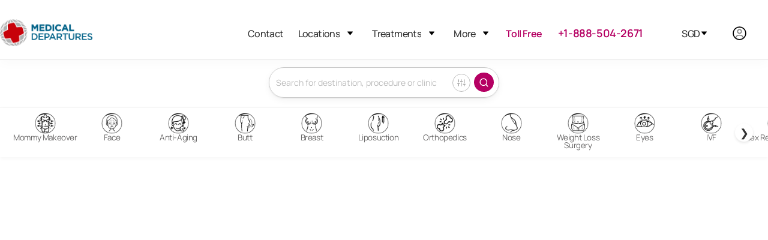

--- FILE ---
content_type: text/html
request_url: https://www.medicaldepartures.com/info/breast-lift/malaysia/kuala-lumpur-federal-territory/kuala-lumpur
body_size: 11469
content:
<!DOCTYPE html><html lang="en" dir="ltr" data-critters-container><head>
  <meta charset="utf-8">
  <title>Medical Tourism Experts - Best Price Guaranteed</title>
  <base href="/">
  <meta name="viewport" content="width=device-width, height=device-height, initial-scale=1">
  <meta name="robots" content="noindex">
  <link rel="icon" type="image/x-icon" href="https://img.medicaldepartures.com/logo/md-favicon.svg">

  <link rel="preload" fetchpriority="high" as="image" href="https://img.medicaldepartures.com/logo/md-favicon.svg" type="image/svg+xml">
  <link rel="preload" fetchpriority="high" as="image" href="https://img.medicaldepartures.com/logo/hamburger-menu.svg" type="image/svg+xml">
  <link rel="preload" fetchpriority="high" as="image" href="https://img.medicaldepartures.com/dropdown.svg" type="image/svg+xml">

  <link rel="preconnect" href="https://img.medicaldepartures.com">
  <link rel="preconnect" href="https://static.medicaldepartures.com">
<link rel="stylesheet" href="https://preprod-code.medicaldepartures.com/en/styles-HLL5JIAD.css"><style ng-app-id="ng">.desktop-only[_ngcontent-ng-c1469030998]{display:block}td.desktop-only[_ngcontent-ng-c1469030998], th.desktop-only[_ngcontent-ng-c1469030998]{display:table-cell}.mobile-only[_ngcontent-ng-c1469030998]{display:none}@media (max-width: 1200px){.desktop-only[_ngcontent-ng-c1469030998], td.desktop-only[_ngcontent-ng-c1469030998], th.desktop-only[_ngcontent-ng-c1469030998]{display:none}td.mobile-only[_ngcontent-ng-c1469030998], th.mobile-only[_ngcontent-ng-c1469030998]{display:table-cell}span.mobile-only[_ngcontent-ng-c1469030998]{display:inline-block}.mobile-only[_ngcontent-ng-c1469030998]{display:block}}.custom-account-dialog[_ngcontent-ng-c1469030998]   .pointer[_ngcontent-ng-c1469030998]{cursor:pointer}@media (max-width: 1200px){.custom-account-dialog[_ngcontent-ng-c1469030998]   .p-dialog[_ngcontent-ng-c1469030998]{height:auto!important;place-self:flex-end;width:100%}}.custom-account-dialog[_ngcontent-ng-c1469030998]   .close-action-pusher[_ngcontent-ng-c1469030998]{height:50px}@media (max-width: 1200px){.custom-account-dialog[_ngcontent-ng-c1469030998]   .close-action-pusher[_ngcontent-ng-c1469030998]{height:80px}}.custom-account-dialog[_ngcontent-ng-c1469030998]   .separator[_ngcontent-ng-c1469030998]{width:100%}.custom-account-dialog[_ngcontent-ng-c1469030998]   .separator[_ngcontent-ng-c1469030998]   .row[_ngcontent-ng-c1469030998]   .col-1[_ngcontent-ng-c1469030998]{position:absolute;margin:0 auto;left:0;right:0}@media (max-width: 1200px){.custom-account-dialog[_ngcontent-ng-c1469030998]   .separator[_ngcontent-ng-c1469030998]{font-size:10px}}.custom-account-dialog[_ngcontent-ng-c1469030998]   .close-action[_ngcontent-ng-c1469030998]{position:absolute;font-size:15px;z-index:2;width:100%;right:0;padding-left:28px;top:0;border-top-left-radius:13px;border-top-right-radius:13px;padding-top:20px;background:#fff}.custom-account-dialog[_ngcontent-ng-c1469030998]   .close-action[_ngcontent-ng-c1469030998]   i[_ngcontent-ng-c1469030998]{cursor:pointer}@media (max-width: 1200px){.custom-account-dialog[_ngcontent-ng-c1469030998]   .close-action[_ngcontent-ng-c1469030998]   i[_ngcontent-ng-c1469030998]{background:#f7f7f7;box-shadow:0 0 0 2px #222,0 0 0 4px #fffc;border-radius:16px;font-size:26px}}.separator[_ngcontent-ng-c1469030998]{width:100%}.separator[_ngcontent-ng-c1469030998]   .row[_ngcontent-ng-c1469030998]   .col-1[_ngcontent-ng-c1469030998]{position:absolute;margin:0 auto;left:0;right:0;padding:0}.auth-social-div[_ngcontent-ng-c1469030998]{text-align:center}.auth-social-div[_ngcontent-ng-c1469030998] > div[_ngcontent-ng-c1469030998]{display:inline-block}.auth-social-div[_ngcontent-ng-c1469030998]   .apple-icon[_ngcontent-ng-c1469030998]{padding:6px 38px;border:1px solid transparent;border-radius:10px;margin-right:20px;cursor:pointer;position:relative;top:3px}.auth-social-div[_ngcontent-ng-c1469030998]   #google-button[_ngcontent-ng-c1469030998]{padding:12px 38px;border:1px solid transparent;border-radius:10px;display:inline-flex}@media (max-width: 1200px){.auth-social-div[_ngcontent-ng-c1469030998]   #google-button[_ngcontent-ng-c1469030998]{position:relative;top:2px}}</style><style ng-app-id="ng">.search-treatment-fixed[_ngcontent-ng-c844665494]{position:fixed;z-index:100;background:#fff!important;width:100%}@media (max-width: 767px){.search-treatment-container[_ngcontent-ng-c844665494]{margin-top:-45px;padding:0 15px}}</style><style ng-app-id="ng">.sign-up-wrapper[_ngcontent-ng-c1651873530]{color:#222}.sign-up-wrapper[_ngcontent-ng-c1651873530]   .newsletter-signup-label[_ngcontent-ng-c1651873530]{font-family:var(--font-family);font-size:32px;font-style:normal;font-weight:700;line-height:24px;letter-spacing:.3px;margin-bottom:36px;display:block}.sign-up-wrapper[_ngcontent-ng-c1651873530]   .row[_ngcontent-ng-c1651873530]{max-width:650px}.footer-wrapper[_ngcontent-ng-c1651873530]{margin-top:10px;background-color:#f7f7f7;padding:53px 78px}.footer-wrapper[_ngcontent-ng-c1651873530]   .hr[_ngcontent-ng-c1651873530]{box-shadow:none;border:1px solid #dddddd;border-top:0;margin:2rem 0}.footer-wrapper[_ngcontent-ng-c1651873530]   .footer-menu[_ngcontent-ng-c1651873530]{background-color:#f7f7f7}.footer-wrapper[_ngcontent-ng-c1651873530]   .footer-menu[_ngcontent-ng-c1651873530]   ul[_ngcontent-ng-c1651873530]{list-style-type:none;margin:0;padding:0}.footer-wrapper[_ngcontent-ng-c1651873530]   .footer-menu[_ngcontent-ng-c1651873530]   ul[_ngcontent-ng-c1651873530]   li[_ngcontent-ng-c1651873530]{cursor:pointer;margin-bottom:7px;margin-top:35px}.footer-wrapper[_ngcontent-ng-c1651873530]   h3[_ngcontent-ng-c1651873530]{font-style:normal;font-weight:700;font-size:20px;line-height:27px;letter-spacing:-.02em;margin-top:31px;margin-bottom:22px}.footer-wrapper[_ngcontent-ng-c1651873530]   .language-lists[_ngcontent-ng-c1651873530]{display:inline;margin-left:50px}.footer-wrapper[_ngcontent-ng-c1651873530]   .language-lists[_ngcontent-ng-c1651873530]   div[_ngcontent-ng-c1651873530]{position:relative;display:inline;cursor:pointer}.footer-wrapper[_ngcontent-ng-c1651873530]   .language-lists[_ngcontent-ng-c1651873530]   div[_ngcontent-ng-c1651873530]:before{content:".";font-size:45px;position:relative;top:-3px;color:#d9d9d9}.subscribe-input[_ngcontent-ng-c1651873530]{text-align:left;display:block!important;letter-spacing:-.02em;width:100%;box-shadow:none;font-size:13px;color:#3f3f46;background:#fff;padding:16px 25px;border:1px solid #d4d4d8;transition:none;-webkit-appearance:none;appearance:none;border-radius:5px;font-weight:400}.subscribe-input[_ngcontent-ng-c1651873530]::placeholder{color:#d4d4d8}.subscribe-input[_ngcontent-ng-c1651873530]:focus{outline:0 none;outline-offset:0;border-color:#e5e5e5;box-shadow:1px 0 5px transparent}.subscribe-input[_ngcontent-ng-c1651873530]:hover{border-color:#d4d4d8}.subscribe-btn[_ngcontent-ng-c1651873530]{display:block!important;letter-spacing:-.02em;width:100%;text-align:center;color:#fff;background-color:var(--primary-color)!important;border:1px solid var(--primary-color);padding:13px 1rem;font-size:16px;transition:none;border-radius:5px;font-weight:300;font-family:var(--font-family)}.footer-menu-mobile[_ngcontent-ng-c1651873530]{position:fixed;height:67px;width:100%;background:#fff;border-top:1px solid #EBEBEB;bottom:0;z-index:300;box-shadow:1px -18px 16px #00000005;display:none}.footer-menu-mobile[_ngcontent-ng-c1651873530]   ul[_ngcontent-ng-c1651873530]{display:flex;padding-left:100px;padding-right:100px;position:relative;bottom:-6px}.footer-menu-mobile[_ngcontent-ng-c1651873530]   ul[_ngcontent-ng-c1651873530]   li[_ngcontent-ng-c1651873530]{width:100%;padding:10px;text-align:center;font-style:normal;font-weight:600;align-items:center;font-size:12px;line-height:18px;color:#717171;cursor:pointer}.footer-menu-mobile[_ngcontent-ng-c1651873530]   ul[_ngcontent-ng-c1651873530]   li[_ngcontent-ng-c1651873530]   img[_ngcontent-ng-c1651873530]{width:15px;height:15px}@media (max-width: 960px){.footer-menu-mobile[_ngcontent-ng-c1651873530]{display:inherit}}@media (max-width: 1200px){.sign-up-wrapper[_ngcontent-ng-c1651873530]   .newsletter-signup-label[_ngcontent-ng-c1651873530]{font-size:14px;font-style:normal;font-weight:700;line-height:24px;letter-spacing:.3px;margin-bottom:19px}.subscribe-input[_ngcontent-ng-c1651873530]{margin-bottom:20px;font-size:16px}.subscribe-btn[_ngcontent-ng-c1651873530]{margin-bottom:20px}.footer-wrapper[_ngcontent-ng-c1651873530]{padding:32px}.footer-wrapper[_ngcontent-ng-c1651873530]   .footer-menu[_ngcontent-ng-c1651873530]{border-bottom:1px solid #ddd;padding-bottom:20px}.footer-wrapper[_ngcontent-ng-c1651873530]   .copyright-wrapper[_ngcontent-ng-c1651873530]{margin-top:20px;margin-bottom:2.5rem}.footer-wrapper[_ngcontent-ng-c1651873530]   .language-list[_ngcontent-ng-c1651873530]{display:block;margin-left:0}}</style><style ng-app-id="ng">.submenu[_ngcontent-ng-c99296396]{display:none}.locations-dropdown[_ngcontent-ng-c99296396]{width:250px}.locations-dropdown-side[_ngcontent-ng-c99296396]{max-height:400px;width:250px;overflow-y:auto}.currency-dropdown[_ngcontent-ng-c99296396]{height:525px;width:125px;overflow:auto;align-items:center}.mobile-sub[_ngcontent-ng-c99296396]{font-size:16px;font-weight:600}.dropdown-mobile[_ngcontent-ng-c99296396]{min-width:230px;padding-left:25px}.menu-dropdown[_ngcontent-ng-c99296396]{align-self:center}.menu-list[_ngcontent-ng-c99296396]{display:flex;justify-content:space-between;font-size:16px}.menu[_ngcontent-ng-c99296396]{padding:1.2rem 0rem 1.2rem 1.2rem!important}.mobile-nav[_ngcontent-ng-c99296396]{height:425px!important;overflow-y:auto;overflow-x:hidden}.desktop-header[_ngcontent-ng-c99296396]{padding-bottom:.4rem!important}.submenu[_ngcontent-ng-c99296396]   ul[_ngcontent-ng-c99296396]{display:flex;flex-direction:column;gap:0;padding:1.2rem;font-size:.95rem}.state-submenu[_ngcontent-ng-c99296396]{padding-top:0rem!important;border:none!important;max-height:250px!important;overflow-y:auto!important}[_ngcontent-ng-c99296396]::-webkit-scrollbar{width:3px}[_ngcontent-ng-c99296396]::-webkit-scrollbar-track{box-shadow:inset 0 0 5px gray;border-radius:3px}[_ngcontent-ng-c99296396]::-webkit-scrollbar-thumb{background:#717171;border-radius:3px}[_ngcontent-ng-c99296396]::-webkit-scrollbar-thumb:hover{background:#717171}.display-flex[_ngcontent-ng-c99296396]{display:flex}.border-bottom[_ngcontent-ng-c99296396]{border-bottom:2px solid var(--light-grey)}.dropdown-img[_ngcontent-ng-c99296396]{height:15px!important;width:auto!important;margin-right:15px!important;position:relative!important;cursor:pointer!important;align-self:center!important}.accounts.dropdown[_ngcontent-ng-c99296396]{width:unset!important;min-width:152px!important;right:-65px}.dropdown-link[_ngcontent-ng-c99296396]:hover{color:unset!important}.dropdown-link[_ngcontent-ng-c99296396]   a[_ngcontent-ng-c99296396]{text-align:left}.user-dropdown[_ngcontent-ng-c99296396]   .dropdown-link[_ngcontent-ng-c99296396]{margin-left:unset}.dropdown-mobile.account[_ngcontent-ng-c99296396], .dropdown-mobile.account[_ngcontent-ng-c99296396]   ul[_ngcontent-ng-c99296396]{padding:0}.dropdown-mobile.account[_ngcontent-ng-c99296396]   ul[_ngcontent-ng-c99296396]   li[_ngcontent-ng-c99296396]   a[_ngcontent-ng-c99296396], .dropdown-mobile.account[_ngcontent-ng-c99296396]   ul[_ngcontent-ng-c99296396]   li[_ngcontent-ng-c99296396]   button[_ngcontent-ng-c99296396]{margin-left:10px}.submenu[_ngcontent-ng-c99296396]{font-size:1px!important}.font-16[_ngcontent-ng-c99296396]{font-size:16px!important}</style><style ng-app-id="ng">@media (min-width: 1100px){.container[_ngcontent-ng-c1583249492]{width:100%;padding-left:40px;padding-right:40px}}@media (max-width: 1100px){.container[_ngcontent-ng-c1583249492]{padding-left:0;padding-right:0;column-gap:0}}.container[_ngcontent-ng-c1583249492]{flex-direction:column}.breadcrumb[_ngcontent-ng-c1583249492]{width:100%;margin-left:40px}.pc-min-height[_ngcontent-ng-c1583249492]{min-height:472px}.premium-content-card[_ngcontent-ng-c1583249492]   div[_ngcontent-ng-c1583249492]{width:100%}.premium-content-card[_ngcontent-ng-c1583249492]   .h1-core[_ngcontent-ng-c1583249492]{margin-top:5rem;font-style:normal;font-weight:800;font-size:43px;line-height:60px;text-align:center;letter-spacing:-.04em;color:#101010}.premium-content-card[_ngcontent-ng-c1583249492]   .premium-content-container[_ngcontent-ng-c1583249492]{width:100%;padding-left:1.3rem}.premium-content-card[_ngcontent-ng-c1583249492]   .photo[_ngcontent-ng-c1583249492]{height:240px;text-align:center;position:relative;overflow:hidden;background-color:#70707021;border:1px solid #D9D9D9;border-radius:12px}.premium-content-card[_ngcontent-ng-c1583249492]   .photo[_ngcontent-ng-c1583249492]   img[_ngcontent-ng-c1583249492]{position:absolute;top:50%!important;left:50%!important;transform:translate(-50%,-50%);width:100%;height:100%;object-fit:cover}.premium-content-card[_ngcontent-ng-c1583249492]   .premium-details[_ngcontent-ng-c1583249492]{display:flex;align-items:center;justify-content:center;flex-direction:column;gap:.4rem;margin-top:2rem}.premium-content-card[_ngcontent-ng-c1583249492]   .premium-details[_ngcontent-ng-c1583249492]   .info[_ngcontent-ng-c1583249492]{color:#5a5a5a;font-size:15.556px;font-style:normal;font-weight:500;line-height:normal;opacity:.6;text-align:center}.premium-content-card[_ngcontent-ng-c1583249492]   .custom-btn-container[_ngcontent-ng-c1583249492]{padding:15px 40px;display:flex;width:100%;margin:2rem 2rem 2rem .5rem;justify-content:center}.premium-content-card[_ngcontent-ng-c1583249492]   button[_ngcontent-ng-c1583249492]{padding:13px 1rem;font-size:16px;transition:none;border-radius:5px;font-weight:300;display:block;width:445px;height:63px}.premium-content-card[_ngcontent-ng-c1583249492]   .brand-btn[_ngcontent-ng-c1583249492]{color:#fff;background:var(--primary-color);border:1px solid var(--primary-color)}.premium-content-card[_ngcontent-ng-c1583249492]   .brand-btn[_ngcontent-ng-c1583249492]:enabled:hover{background:var(--primary-hover-color);color:#fff;border-color:var(--primary-hover-border-color)}.premium-content-card[_ngcontent-ng-c1583249492]   .plain-btn[_ngcontent-ng-c1583249492]{background-color:transparent;color:#222;font-weight:500;line-height:20px;border:1px solid #222222;border-radius:8px}.premium-content-card[_ngcontent-ng-c1583249492]   .plain-btn[_ngcontent-ng-c1583249492]:enabled:hover{background:#4f46e50a;color:var(--primary-color);border:1px solid}.drop-down-wrapper-full[_ngcontent-ng-c1583249492]{position:relative;border:1px solid #ddd;border-radius:10px;padding:20px}.drop-down-wrapper-full[_ngcontent-ng-c1583249492]   .drop-down-content[_ngcontent-ng-c1583249492]{position:relative;z-index:3;border-radius:10px}.drop-down-wrapper-full[_ngcontent-ng-c1583249492]   .drop-down-content[_ngcontent-ng-c1583249492]   .title[_ngcontent-ng-c1583249492]{color:#101010;font-size:24px;font-style:normal;font-weight:600;line-height:normal;letter-spacing:-.96px;position:relative;padding-left:17px;margin-bottom:10px;text-align:left}.drop-down-wrapper-full[_ngcontent-ng-c1583249492]   .drop-down-content[_ngcontent-ng-c1583249492]   .title[_ngcontent-ng-c1583249492]   span[_ngcontent-ng-c1583249492]{font-size:14px;color:#d9d9d9;top:13px;left:-5px;font-family:initial;display:inline-block;position:absolute;line-height:0;width:14px;height:14px;background:#d9d9d9;border-radius:100%}.drop-down-wrapper-full[_ngcontent-ng-c1583249492]   .drop-down-panel[_ngcontent-ng-c1583249492]{position:relative;background:#fff;border-radius:0 0 24px 24px;z-index:2;width:100%;max-height:200px;height:auto;display:contents}.scroll-panel-content[_ngcontent-ng-c1583249492]{direction:rtl;max-height:inherit;overflow-y:scroll;height:calc(100% + 18px);width:calc(100% + 18px);padding:0 18px 0 12px;position:relative;box-sizing:border-box}.scroll-panel-content[_ngcontent-ng-c1583249492]   .scroll-ltr[_ngcontent-ng-c1583249492]{direction:ltr}.scroll-panel-content[_ngcontent-ng-c1583249492]::-webkit-scrollbar{width:5px;scrollbar-color:#ffffff #F0F0F0}.scroll-panel-content[_ngcontent-ng-c1583249492]::-webkit-scrollbar-track{background:#fff}.scroll-panel-content[_ngcontent-ng-c1583249492]::-webkit-scrollbar-thumb{background-color:#222;border-radius:10px;border:1px solid #ffffff;padding-right:10px}.general-card[_ngcontent-ng-c1583249492]{border:1px solid rgba(221,221,221,.8666666667);padding:20px;border-radius:10px}.general-content[_ngcontent-ng-c1583249492]{max-height:650px;display:contents;width:100%;height:auto}.scroll-margin-top[_ngcontent-ng-c1583249492]{scroll-margin-top:200px}.cms-title[_ngcontent-ng-c1583249492]{color:#000;font-size:20px;font-style:normal;font-weight:700;line-height:150%;display:block;margin:0 0 20px;width:100%}.title-only[_ngcontent-ng-c1583249492]{display:block;width:100%;padding-top:32px;margin-bottom:36px;color:#58585b;text-align:center;font-size:32px;font-style:normal;font-weight:500;line-height:normal;letter-spacing:-.8px}.mt-2[_ngcontent-ng-c1583249492]{margin-top:1.125rem!important}.pt-1[_ngcontent-ng-c1583249492]{padding-top:1rem!important}.pt-3[_ngcontent-ng-c1583249492]{padding-top:3rem!important}.desktop-only-flex[_ngcontent-ng-c1583249492]{display:none!important}.mobile-only-flex[_ngcontent-ng-c1583249492]{display:flex!important}.flex-column[_ngcontent-ng-c1583249492]{flex-direction:column!important}@media (min-width: 768px){.premium-content-card[_ngcontent-ng-c1583249492]   .photo[_ngcontent-ng-c1583249492]{height:398px}}@media (max-width: 768px){.premium-content-card[_ngcontent-ng-c1583249492]   .custom-btn-container[_ngcontent-ng-c1583249492]{margin:0;padding:50px 30px 15px 4px}}@media (min-width: 992px){.h1-core[_ngcontent-ng-c1583249492]{font-size:43.6243px}.desktop-only-flex[_ngcontent-ng-c1583249492]{display:flex!important}.mobile-only-flex[_ngcontent-ng-c1583249492]{display:none!important}.scroll-margin-top[_ngcontent-ng-c1583249492]{scroll-margin-top:300px}}@media (min-width: 1200px){.premium-content-card[_ngcontent-ng-c1583249492]   .photo[_ngcontent-ng-c1583249492]{height:302px;min-height:450px}.title-only[_ngcontent-ng-c1583249492]{font-size:40px;margin-bottom:32px}.drop-down-wrapper-full[_ngcontent-ng-c1583249492]   .drop-down-content[_ngcontent-ng-c1583249492]   .title[_ngcontent-ng-c1583249492]{padding-left:32px}}.image-header[_ngcontent-ng-c1583249492]{display:flex;flex-direction:column;width:100%!important;max-height:400px;justify-content:center;align-items:center;overflow:hidden;border:1px solid #D9D9D9}.image-header[_ngcontent-ng-c1583249492]   img[_ngcontent-ng-c1583249492]{width:100%;height:auto;object-fit:cover}</style><meta http-equiv="content-language" content="en"><link rel="alternate" href="https://preprod.medicaldepartures.com/info/breast-lift/malaysia/kuala-lumpur-federal-territory/kuala-lumpur" hreflang="en"><meta name="description" content="Save 70% here on medical tourism. Compare treatment prices with over 1339 global medical clinics with 7791 reviews and 14905 photos. Get your Free Quote and Book Now."><link rel="canonical" href="https://preprod.medicaldepartures.com/info/breast-lift/malaysia/kuala-lumpur-federal-territory/kuala-lumpur"><style ng-app-id="ng">.search-container[_ngcontent-ng-c1591901881]{display:flex;justify-content:center;margin-top:7rem;text-align:-webkit-center}form[_ngcontent-ng-c1591901881]{color:#ccc;display:flex;padding:2px;margin:0 0 15px;width:24rem;height:3.2rem;border-radius:48px;box-shadow:0 1px 2px #00000014,0 4px 12px #0000000d;border:1px solid currentColor}input[type=search][_ngcontent-ng-c1591901881]{background:transparent;margin:0;padding:7px 8px;font-size:14px;color:#3f3f46;border:1px solid transparent;border-radius:inherit;width:100%}input[type=search][_ngcontent-ng-c1591901881]::placeholder{color:#bbb}button[type=submit][_ngcontent-ng-c1591901881], button[class=search][_ngcontent-ng-c1591901881]{text-indent:-999px;overflow:hidden;width:40px;height:5px;margin:6px;padding:20px 2px 10px;border:1px solid transparent;border-radius:inherit;background:var(--primary-color) url('data:image/svg+xml,<svg xmlns="http://www.w3.org/2000/svg" width="17" height="17" viewBox="0 0 24 24" fill="none" stroke="%23ffffff" stroke-width="2" stroke-linecap="round" stroke-linejoin="bevel"><circle cx="11" cy="11" r="8"></circle><line x1="21" y1="21" x2="16.65" y2="16.65"></line></svg>') no-repeat center;cursor:pointer}button[class=search][_ngcontent-ng-c1591901881]{background:url('data:image/svg+xml,<svg xmlns="http://www.w3.org/2000/svg" width="14" height="14" viewBox="0 0 24 24" fill="none" stroke="%237b7b7b" stroke-width="2" stroke-linecap="round" stroke-linejoin="bevel"><circle cx="11" cy="11" r="8"></circle><line x1="21" y1="21" x2="16.65" y2="16.65"></line></svg>') no-repeat center;width:23px;margin-right:0}button[class=filter][_ngcontent-ng-c1591901881]{text-indent:-999px;overflow:hidden;height:5px;padding:16px 12px 12px 16px;margin-top:8px;border:1px solid #a2a2a2;color:#818181;border-radius:inherit;background:transparent url('data:image/svg+xml,<svg xmlns="http://www.w3.org/2000/svg" width="20" height="14" viewBox="0 0 24 24" fill="none" stroke="%237b7b7b" stroke-width="2" stroke-linecap="round" stroke-linejoin="bevel"><line x1="4" y1="21" x2="4" y2="14"></line><line x1="4" y1="10" x2="4" y2="3"></line><line x1="12" y1="21" x2="12" y2="12"></line><line x1="12" y1="8" x2="12" y2="3"></line><line x1="20" y1="21" x2="20" y2="16"></line><line x1="20" y1="12" x2="20" y2="3"></line><line x1="1" y1="14" x2="7" y2="14"></line><line x1="9" y1="8" x2="15" y2="8"></line><line x1="17" y1="16" x2="23" y2="16"></line></svg>') no-repeat center;cursor:pointer;opacity:.7}button[type=submit][_ngcontent-ng-c1591901881]:hover{opacity:1}button[type=submit][_ngcontent-ng-c1591901881]:focus{box-shadow:0 0 3px 0 var(--primary-color);border-color:var(--primary-color);outline:none}input[type=search][_ngcontent-ng-c1591901881]:focus{box-shadow:none;border-color:transparent;outline:none}.icon-space[_ngcontent-ng-c1591901881]{margin-right:10px;display:inline-block}@media (min-width: 960px){.search-container[_ngcontent-ng-c1591901881]{border-bottom:1px #eaeaea solid}}</style><style ng-app-id="ng">[_nghost-ng-c1419001111]{display:block;box-shadow:0 0 #f7f2f233,0 2px 6px #0000000a}.carousel-wrapper[_ngcontent-ng-c1419001111]{max-width:1600px;margin:0 auto;position:relative}.carousel-container[_ngcontent-ng-c1419001111]{position:relative;padding:9px 20px;overflow:hidden}@media (max-width: 767px){.carousel-container[_ngcontent-ng-c1419001111]{position:relative;padding:15px 0;overflow:hidden}}.carousel-track[_ngcontent-ng-c1419001111]{display:flex;gap:2.5rem;transition:transform .3s ease-in-out;will-change:transform}.carousel-slide[_ngcontent-ng-c1419001111]{flex:0 0 75px;height:65px;align-content:center;justify-items:center}@media (max-width: 767px){.carousel-slide[_ngcontent-ng-c1419001111]{min-width:75px}}.slide-content[_ngcontent-ng-c1419001111]{width:111px;height:auto;display:flex;align-items:center;justify-content:center;flex-direction:column;gap:.5rem;border-radius:8px;-webkit-user-select:none;user-select:none}.slide-content[_ngcontent-ng-c1419001111]   div[_ngcontent-ng-c1419001111]{width:35px;height:35px}.slide-content[_ngcontent-ng-c1419001111]   div[_ngcontent-ng-c1419001111]   img[_ngcontent-ng-c1419001111]{width:100%;height:100%;object-fit:cover;border-radius:8px}.slide-content[_ngcontent-ng-c1419001111]   p[_ngcontent-ng-c1419001111]{text-align:center;font-size:13.462px}.nav-button[_ngcontent-ng-c1419001111]{position:absolute;top:50%;transform:translateY(-50%);width:30px;height:30px;border:none;border-radius:50%;background:#fff;color:#333;font-size:18px;cursor:pointer;display:flex;align-items:center;justify-content:center;box-shadow:0 2px 4px #0000001a;z-index:1;transition:background-color .2s ease}.nav-button[_ngcontent-ng-c1419001111]:hover{background:#f8f8f8}.nav-button[_ngcontent-ng-c1419001111]:active{background:#eee}.nav-button.hidden[_ngcontent-ng-c1419001111]{display:none}.nav-button.prev[_ngcontent-ng-c1419001111]{left:10px}.nav-button.next[_ngcontent-ng-c1419001111]{right:25px}@media only screen and (min-width: 768px){.carousel-track[_ngcontent-ng-c1419001111]{gap:2.5rem}}@media (max-width: 767px){.carousel-track[_ngcontent-ng-c1419001111]{gap:1rem}}</style><link _ngcontent-ng-c99296396 as="image" href="https://img.medicaldepartures.com/logo/md-logo.svg" rel="preload" fetchpriority="high" imagesizes="100vw"></head>

<body><!--nghm--><script type="text/javascript" id="ng-event-dispatch-contract">(()=>{function p(t,n,r,o,e,i,f,m){return{eventType:t,event:n,targetElement:r,eic:o,timeStamp:e,eia:i,eirp:f,eiack:m}}function u(t){let n=[],r=e=>{n.push(e)};return{c:t,q:n,et:[],etc:[],d:r,h:e=>{r(p(e.type,e,e.target,t,Date.now()))}}}function s(t,n,r){for(let o=0;o<n.length;o++){let e=n[o];(r?t.etc:t.et).push(e),t.c.addEventListener(e,t.h,r)}}function c(t,n,r,o,e=window){let i=u(t);e._ejsas||(e._ejsas={}),e._ejsas[n]=i,s(i,r),s(i,o,!0)}window.__jsaction_bootstrap=c;})();
</script><script>window.__jsaction_bootstrap(document.body,"ng",["click","submit","input","compositionstart","compositionend"],["focus","blur"]);</script>
<!-- Google Tag Manager (noscript) -->
<noscript><iframe src="https://www.googletagmanager.com/ns.html?id=GTM-KBDW3N" height="0" width="0" style="display:none;visibility:hidden"></iframe></noscript>
<!-- End Google Tag Manager (noscript) -->
  <md-root _nghost-ng-c640701921 ng-version="18.2.14" ngh="8" ng-server-context="ssr"><md-accounts-core _ngcontent-ng-c640701921 _nghost-ng-c1469030998 ngh="0"><!----><!----><!----><!----></md-accounts-core><router-outlet _ngcontent-ng-c640701921></router-outlet><md-main-layout _nghost-ng-c16113598 ngh="7"><md-header _ngcontent-ng-c16113598 _nghost-ng-c844665494 ngh="4"><md-header-menu _ngcontent-ng-c844665494 _nghost-ng-c99296396 ngh="1"><div _ngcontent-ng-c99296396 class="header" style="border-bottom: 1px #eaeaea solid;"><div _ngcontent-ng-c99296396 class="container container-main desktop-header"><a _ngcontent-ng-c99296396 routerlink="/" class="desktop-logo" href="/" jsaction="click:;"><img _ngcontent-ng-c99296396 alt="Medical Departures" title="Medical Departures" fill priority class="header__brand-logo" loading="eager" fetchpriority="high" ng-img="true" src="https://img.medicaldepartures.com/logo/md-logo.svg" sizes="100vw" style="position: absolute; width: 100%; height: 100%; inset: 0;"></a><nav _ngcontent-ng-c99296396 class="menu"><ul _ngcontent-ng-c99296396 class="menu-bar"><li _ngcontent-ng-c99296396><button _ngcontent-ng-c99296396 class="nav-link dropdown-btn"><a _ngcontent-ng-c99296396 href="/contact" jsaction="click:;">Contact</a></button></li><li _ngcontent-ng-c99296396><span _ngcontent-ng-c99296396 class="display-flex" jsaction="focus:;"><button _ngcontent-ng-c99296396 data-dropdown="locations" aria-haspopup="true" aria-label="locations" class="nav-link dropdown-btn" aria-expanded="false"><a _ngcontent-ng-c99296396 href="/locations" jsaction="click:;">Locations</a></button><img _ngcontent-ng-c99296396 alt="Dropdown Menu" title="Dropdown Menu" fill tabindex="0" class="dropdown-img" loading="lazy" fetchpriority="auto" ng-img="true" src="https://img.medicaldepartures.com/dropdown.svg" sizes="100vw" style="position: absolute; width: 100%; height: 100%; inset: 0;" jsaction="click:;"></span><div _ngcontent-ng-c99296396 tabindex="0" class="dropdown locations-dropdown" jsaction="click:;"><ul _ngcontent-ng-c99296396 role="menu"><li _ngcontent-ng-c99296396 role="menuitem"><span _ngcontent-ng-c99296396 class="menu-list" jsaction="focus:;"><button _ngcontent-ng-c99296396 class="dropdown-link" aria-expanded="false" jsaction="click:;"><a _ngcontent-ng-c99296396 href="/info/treatments/thailand" jsaction="click:;">Thailand</a><!----><!----><!----></button><img _ngcontent-ng-c99296396 tabindex="0" alt="Dropdown Menu" title="Dropdown Menu" fill class="menu-dropdown dropdown-img" style="transform: rotate(270deg); position: absolute; width: 100%; height: 100%; inset: 0;" loading="lazy" fetchpriority="auto" ng-img="true" src="https://img.medicaldepartures.com/dropdown.svg" sizes="100vw"><!----></span></li><li _ngcontent-ng-c99296396 role="menuitem"><span _ngcontent-ng-c99296396 class="menu-list" jsaction="focus:;"><button _ngcontent-ng-c99296396 class="dropdown-link" aria-expanded="false" jsaction="click:;"><a _ngcontent-ng-c99296396 href="/info/treatments/mexico" jsaction="click:;">Mexico</a><!----><!----><!----></button><img _ngcontent-ng-c99296396 tabindex="0" alt="Dropdown Menu" title="Dropdown Menu" fill class="menu-dropdown dropdown-img" style="transform: rotate(270deg); position: absolute; width: 100%; height: 100%; inset: 0;" loading="lazy" fetchpriority="auto" ng-img="true" src="https://img.medicaldepartures.com/dropdown.svg" sizes="100vw"><!----></span></li><li _ngcontent-ng-c99296396 role="menuitem"><span _ngcontent-ng-c99296396 class="menu-list" jsaction="focus:;"><button _ngcontent-ng-c99296396 class="dropdown-link" aria-expanded="false" jsaction="click:;"><a _ngcontent-ng-c99296396 href="/info/treatments/turkey" jsaction="click:;">Turkey</a><!----><!----><!----></button><img _ngcontent-ng-c99296396 tabindex="0" alt="Dropdown Menu" title="Dropdown Menu" fill class="menu-dropdown dropdown-img" style="transform: rotate(270deg); position: absolute; width: 100%; height: 100%; inset: 0;" loading="lazy" fetchpriority="auto" ng-img="true" src="https://img.medicaldepartures.com/dropdown.svg" sizes="100vw"><!----></span></li><li _ngcontent-ng-c99296396 role="menuitem"><span _ngcontent-ng-c99296396 class="menu-list" jsaction="focus:;"><button _ngcontent-ng-c99296396 class="dropdown-link" aria-expanded="false" jsaction="click:;"><a _ngcontent-ng-c99296396 href="/info/treatments/indonesia" jsaction="click:;">Indonesia</a><!----><!----><!----></button><img _ngcontent-ng-c99296396 tabindex="0" alt="Dropdown Menu" title="Dropdown Menu" fill class="menu-dropdown dropdown-img" style="transform: rotate(270deg); position: absolute; width: 100%; height: 100%; inset: 0;" loading="lazy" fetchpriority="auto" ng-img="true" src="https://img.medicaldepartures.com/dropdown.svg" sizes="100vw"><!----></span></li><li _ngcontent-ng-c99296396 role="menuitem"><span _ngcontent-ng-c99296396 class="menu-list" jsaction="focus:;"><button _ngcontent-ng-c99296396 class="dropdown-link" aria-expanded="false" jsaction="click:;"><a _ngcontent-ng-c99296396 href="/info/treatments/south-korea" jsaction="click:;">South Korea</a><!----><!----><!----></button><img _ngcontent-ng-c99296396 tabindex="0" alt="Dropdown Menu" title="Dropdown Menu" fill class="menu-dropdown dropdown-img" style="transform: rotate(270deg); position: absolute; width: 100%; height: 100%; inset: 0;" loading="lazy" fetchpriority="auto" ng-img="true" src="https://img.medicaldepartures.com/dropdown.svg" sizes="100vw"><!----></span></li><li _ngcontent-ng-c99296396 role="menuitem"><span _ngcontent-ng-c99296396 class="menu-list" jsaction="focus:;"><button _ngcontent-ng-c99296396 class="dropdown-link" aria-expanded="false" jsaction="click:;"><a _ngcontent-ng-c99296396 href="/info/treatments/costa-rica" jsaction="click:;">Costa Rica</a><!----><!----><!----></button><img _ngcontent-ng-c99296396 tabindex="0" alt="Dropdown Menu" title="Dropdown Menu" fill class="menu-dropdown dropdown-img" style="transform: rotate(270deg); position: absolute; width: 100%; height: 100%; inset: 0;" loading="lazy" fetchpriority="auto" ng-img="true" src="https://img.medicaldepartures.com/dropdown.svg" sizes="100vw"><!----></span></li><li _ngcontent-ng-c99296396 role="menuitem"><span _ngcontent-ng-c99296396 class="menu-list" jsaction="focus:;"><button _ngcontent-ng-c99296396 class="dropdown-link" aria-expanded="false" jsaction="click:;"><a _ngcontent-ng-c99296396 href="/info/treatments/singapore" jsaction="click:;">Singapore</a><!----><!----><!----></button><img _ngcontent-ng-c99296396 tabindex="0" alt="Dropdown Menu" title="Dropdown Menu" fill class="menu-dropdown dropdown-img" style="transform: rotate(270deg); position: absolute; width: 100%; height: 100%; inset: 0;" loading="lazy" fetchpriority="auto" ng-img="true" src="https://img.medicaldepartures.com/dropdown.svg" sizes="100vw"><!----></span></li><li _ngcontent-ng-c99296396 role="menuitem"><span _ngcontent-ng-c99296396 class="menu-list" jsaction="focus:;"><button _ngcontent-ng-c99296396 class="dropdown-link" aria-expanded="false" jsaction="click:;"><a _ngcontent-ng-c99296396 href="/info/treatments/colombia" jsaction="click:;">Colombia</a><!----><!----><!----></button><img _ngcontent-ng-c99296396 tabindex="0" alt="Dropdown Menu" title="Dropdown Menu" fill class="menu-dropdown dropdown-img" style="transform: rotate(270deg); position: absolute; width: 100%; height: 100%; inset: 0;" loading="lazy" fetchpriority="auto" ng-img="true" src="https://img.medicaldepartures.com/dropdown.svg" sizes="100vw"><!----></span></li><!----></ul></div><div _ngcontent-ng-c99296396 tabindex="0" class="dropdown-side locations-dropdown-side" style="top: 70px;" jsaction="click:;"><ul _ngcontent-ng-c99296396 role="menu"><!----></ul></div></li><li _ngcontent-ng-c99296396><span _ngcontent-ng-c99296396 class="display-flex" jsaction="focus:;"><button _ngcontent-ng-c99296396 data-dropdown="treatments" aria-haspopup="true" aria-label="treatments" class="nav-link dropdown-btn" aria-expanded="false"><a _ngcontent-ng-c99296396 href="/treatments" jsaction="click:;">Treatments</a></button><img _ngcontent-ng-c99296396 alt="Dropdown Menu" title="Dropdown Menu" fill tabindex="0" class="dropdown-img" loading="lazy" fetchpriority="auto" ng-img="true" src="https://img.medicaldepartures.com/dropdown.svg" sizes="100vw" style="position: absolute; width: 100%; height: 100%; inset: 0;" jsaction="click:;"></span><div _ngcontent-ng-c99296396 tabindex="0" class="dropdown dropdown-1" jsaction="click:;"><ul _ngcontent-ng-c99296396 role="menu"><li _ngcontent-ng-c99296396 role="menuitem"><span _ngcontent-ng-c99296396 class="menu-list" jsaction="focus:;"><button _ngcontent-ng-c99296396 class="dropdown-link" aria-expanded="false" jsaction="click:;"><span _ngcontent-ng-c99296396>Anti-Aging Check-Up Package</span></button><img _ngcontent-ng-c99296396 tabindex="0" alt="Dropdown Menu" title="Dropdown Menu" fill class="menu-dropdown dropdown-img" style="transform: rotate(270deg); position: absolute; width: 100%; height: 100%; inset: 0;" loading="lazy" fetchpriority="auto" ng-img="true" src="https://img.medicaldepartures.com/dropdown.svg" sizes="100vw"><!----></span></li><li _ngcontent-ng-c99296396 role="menuitem"><span _ngcontent-ng-c99296396 class="menu-list" jsaction="focus:;"><button _ngcontent-ng-c99296396 class="dropdown-link" aria-expanded="false" jsaction="click:;"><span _ngcontent-ng-c99296396>Cardiology (Heart)</span></button><img _ngcontent-ng-c99296396 tabindex="0" alt="Dropdown Menu" title="Dropdown Menu" fill class="menu-dropdown dropdown-img" style="transform: rotate(270deg); position: absolute; width: 100%; height: 100%; inset: 0;" loading="lazy" fetchpriority="auto" ng-img="true" src="https://img.medicaldepartures.com/dropdown.svg" sizes="100vw"><!----></span></li><li _ngcontent-ng-c99296396 role="menuitem"><span _ngcontent-ng-c99296396 class="menu-list" jsaction="focus:;"><button _ngcontent-ng-c99296396 class="dropdown-link" aria-expanded="false" jsaction="click:;"><span _ngcontent-ng-c99296396>Cosmetic and Plastic Surgery: Body</span></button><img _ngcontent-ng-c99296396 tabindex="0" alt="Dropdown Menu" title="Dropdown Menu" fill class="menu-dropdown dropdown-img" style="transform: rotate(270deg); position: absolute; width: 100%; height: 100%; inset: 0;" loading="lazy" fetchpriority="auto" ng-img="true" src="https://img.medicaldepartures.com/dropdown.svg" sizes="100vw"><!----></span></li><li _ngcontent-ng-c99296396 role="menuitem"><span _ngcontent-ng-c99296396 class="menu-list" jsaction="focus:;"><button _ngcontent-ng-c99296396 class="dropdown-link" aria-expanded="false" jsaction="click:;"><span _ngcontent-ng-c99296396>Cosmetic and Plastic Surgery: Breast</span></button><img _ngcontent-ng-c99296396 tabindex="0" alt="Dropdown Menu" title="Dropdown Menu" fill class="menu-dropdown dropdown-img" style="transform: rotate(270deg); position: absolute; width: 100%; height: 100%; inset: 0;" loading="lazy" fetchpriority="auto" ng-img="true" src="https://img.medicaldepartures.com/dropdown.svg" sizes="100vw"><!----></span></li><li _ngcontent-ng-c99296396 role="menuitem"><span _ngcontent-ng-c99296396 class="menu-list" jsaction="focus:;"><button _ngcontent-ng-c99296396 class="dropdown-link" aria-expanded="false" jsaction="click:;"><span _ngcontent-ng-c99296396>Cosmetic and Plastic Surgery: Butt</span></button><img _ngcontent-ng-c99296396 tabindex="0" alt="Dropdown Menu" title="Dropdown Menu" fill class="menu-dropdown dropdown-img" style="transform: rotate(270deg); position: absolute; width: 100%; height: 100%; inset: 0;" loading="lazy" fetchpriority="auto" ng-img="true" src="https://img.medicaldepartures.com/dropdown.svg" sizes="100vw"><!----></span></li><li _ngcontent-ng-c99296396 role="menuitem"><span _ngcontent-ng-c99296396 class="menu-list" jsaction="focus:;"><button _ngcontent-ng-c99296396 class="dropdown-link" aria-expanded="false" jsaction="click:;"><span _ngcontent-ng-c99296396>Cosmetic and Plastic Surgery: Eyes</span></button><img _ngcontent-ng-c99296396 tabindex="0" alt="Dropdown Menu" title="Dropdown Menu" fill class="menu-dropdown dropdown-img" style="transform: rotate(270deg); position: absolute; width: 100%; height: 100%; inset: 0;" loading="lazy" fetchpriority="auto" ng-img="true" src="https://img.medicaldepartures.com/dropdown.svg" sizes="100vw"><!----></span></li><li _ngcontent-ng-c99296396 role="menuitem"><span _ngcontent-ng-c99296396 class="menu-list" jsaction="focus:;"><button _ngcontent-ng-c99296396 class="dropdown-link" aria-expanded="false" jsaction="click:;"><span _ngcontent-ng-c99296396>Cosmetic and Plastic Surgery: Face</span></button><img _ngcontent-ng-c99296396 tabindex="0" alt="Dropdown Menu" title="Dropdown Menu" fill class="menu-dropdown dropdown-img" style="transform: rotate(270deg); position: absolute; width: 100%; height: 100%; inset: 0;" loading="lazy" fetchpriority="auto" ng-img="true" src="https://img.medicaldepartures.com/dropdown.svg" sizes="100vw"><!----></span></li><li _ngcontent-ng-c99296396 role="menuitem"><span _ngcontent-ng-c99296396 class="menu-list" jsaction="focus:;"><button _ngcontent-ng-c99296396 class="dropdown-link" aria-expanded="false" jsaction="click:;"><span _ngcontent-ng-c99296396>Cosmetic Non Surgical Skin - Rejuvenation</span></button><img _ngcontent-ng-c99296396 tabindex="0" alt="Dropdown Menu" title="Dropdown Menu" fill class="menu-dropdown dropdown-img" style="transform: rotate(270deg); position: absolute; width: 100%; height: 100%; inset: 0;" loading="lazy" fetchpriority="auto" ng-img="true" src="https://img.medicaldepartures.com/dropdown.svg" sizes="100vw"><!----></span></li><!----><li _ngcontent-ng-c99296396 role="menuitem"><button _ngcontent-ng-c99296396 class="dropdown-link"><a _ngcontent-ng-c99296396 class="currency-name" href="/treatments" jsaction="click:;">More Treatments</a></button></li></ul></div><div _ngcontent-ng-c99296396 tabindex="0" class="dropdown-side locations-dropdown-side" style="top: 70px;" jsaction="click:;"><ul _ngcontent-ng-c99296396 role="menu"><!----></ul></div></li><li _ngcontent-ng-c99296396><span _ngcontent-ng-c99296396 class="display-flex" jsaction="focus:;"><button _ngcontent-ng-c99296396 data-dropdown="more_menu" aria-haspopup="true" aria-label="more_menu" class="nav-link dropdown-btn" aria-expanded="false">More</button><img _ngcontent-ng-c99296396 alt="Dropdown Menu" title="Dropdown Menu" fill tabindex="0" class="dropdown-img" loading="lazy" fetchpriority="auto" ng-img="true" src="https://img.medicaldepartures.com/dropdown.svg" sizes="100vw" style="position: absolute; width: 100%; height: 100%; inset: 0;" jsaction="click:;"></span><div _ngcontent-ng-c99296396 tabindex="0" class="dropdown locations-dropdown" jsaction="click:;"><ul _ngcontent-ng-c99296396 role="menu"><li _ngcontent-ng-c99296396 role="menuitem"><!----><span _ngcontent-ng-c99296396 class="menu-list"><button _ngcontent-ng-c99296396 class="dropdown-link" aria-expanded="false" jsaction="click:;"><a _ngcontent-ng-c99296396 href="/free-quote" jsaction="click:;">Free Quote</a><!----><!----></button></span><!----></li><li _ngcontent-ng-c99296396 role="menuitem"><!----><span _ngcontent-ng-c99296396 class="menu-list"><button _ngcontent-ng-c99296396 class="dropdown-link" aria-expanded="false" jsaction="click:;"><!----><a _ngcontent-ng-c99296396 target="_blank" href="http://book.medicaldepartures.com/medical_departures_rewards">Rewards</a><!----></button></span><!----></li><li _ngcontent-ng-c99296396 role="menuitem"><!----><span _ngcontent-ng-c99296396 class="menu-list"><button _ngcontent-ng-c99296396 class="dropdown-link" aria-expanded="false" jsaction="click:;"><a _ngcontent-ng-c99296396 href="/guarantee" jsaction="click:;">Best Price Guarantee</a><!----><!----></button></span><!----></li><li _ngcontent-ng-c99296396 role="menuitem"><!----><span _ngcontent-ng-c99296396 class="menu-list"><button _ngcontent-ng-c99296396 class="dropdown-link" aria-expanded="false" jsaction="click:;"><a _ngcontent-ng-c99296396 href="/finance" jsaction="click:;">Treatment Finance</a><!----><!----></button></span><!----></li><li _ngcontent-ng-c99296396 role="menuitem"><!----><span _ngcontent-ng-c99296396 class="menu-list"><button _ngcontent-ng-c99296396 class="dropdown-link" aria-expanded="false" jsaction="click:;"><a _ngcontent-ng-c99296396 href="/promotions" jsaction="click:;">Promotions</a><!----><!----></button></span><!----></li><li _ngcontent-ng-c99296396 role="menuitem"><span _ngcontent-ng-c99296396 class="menu-list" jsaction="focus:;"><button _ngcontent-ng-c99296396 class="dropdown-link" aria-expanded="false" jsaction="click:;"><a _ngcontent-ng-c99296396 href="/articles" jsaction="click:;">Articles</a><!----><!----></button><img _ngcontent-ng-c99296396 tabindex="0" alt="Dropdown Menu" title="Dropdown Menu" fill class="menu-dropdown dropdown-img" style="transform: rotate(270deg); position: absolute; width: 100%; height: 100%; inset: 0;" loading="lazy" fetchpriority="auto" ng-img="true" src="https://img.medicaldepartures.com/dropdown.svg" sizes="100vw"></span><!----><!----></li><li _ngcontent-ng-c99296396 role="menuitem"><!----><span _ngcontent-ng-c99296396 class="menu-list"><button _ngcontent-ng-c99296396 class="dropdown-link" aria-expanded="false" jsaction="click:;"><a _ngcontent-ng-c99296396 href="/media-room" jsaction="click:;">Media Room</a><!----><!----></button></span><!----></li><li _ngcontent-ng-c99296396 role="menuitem"><!----><span _ngcontent-ng-c99296396 class="menu-list"><button _ngcontent-ng-c99296396 class="dropdown-link" aria-expanded="false" jsaction="click:;"><a _ngcontent-ng-c99296396 href="/press" jsaction="click:;">Press</a><!----><!----></button></span><!----></li><li _ngcontent-ng-c99296396 role="menuitem"><!----><span _ngcontent-ng-c99296396 class="menu-list"><button _ngcontent-ng-c99296396 class="dropdown-link" aria-expanded="false" jsaction="click:;"><a _ngcontent-ng-c99296396 href="/collaborations-partnerships" jsaction="click:;">Collaborations</a><!----><!----></button></span><!----></li><li _ngcontent-ng-c99296396 role="menuitem"><!----><span _ngcontent-ng-c99296396 class="menu-list"><button _ngcontent-ng-c99296396 class="dropdown-link" aria-expanded="false" jsaction="click:;"><a _ngcontent-ng-c99296396 href="/sitemap" jsaction="click:;">Sitemap</a><!----><!----></button></span><!----></li><!----></ul></div><div _ngcontent-ng-c99296396 class="dropdown-side locations-dropdown-side" style="top: 70px;"><ul _ngcontent-ng-c99296396 role="menu" class="state-submenu"><!----></ul></div></li><li _ngcontent-ng-c99296396 class="toll-free-desktop"><a _ngcontent-ng-c99296396 class="callus" style="display: inline-block; position: inherit; width: auto; margin-right: 50px;" href="tel:+1-888-504-2671"><span _ngcontent-ng-c99296396 style="position: inherit; font-size: 16px; font-style: normal; font-weight: 600; line-height: normal; margin-right: 36.55px; color: #B50063; margin-left: auto; margin-right: auto; margin-top: 4px; width: 190px; padding-left: 11px; padding-right: 11px; line-height: 19px;">Toll Free</span><i _ngcontent-ng-c99296396 aria-hidden="true" class="bx bxs-phone" style="font-weight: 900; font-size: 20px; color: #B50063; margin-left: 10px; margin-right: 5px;"></i><span _ngcontent-ng-c99296396 class="callus" style="color: #B50063; font-size: 18px; font-weight: 600;">+1-888-504-2671</span></a></li><li _ngcontent-ng-c99296396><button _ngcontent-ng-c99296396 data-dropdown="currencies" aria-haspopup="true" aria-label="currencies" class="nav-link dropdown-btn" aria-expanded="false" jsaction="focus:;"> SGD <img _ngcontent-ng-c99296396 alt="Dropdown Menu" title="Dropdown Menu" fill class="dropdown-img" loading="lazy" fetchpriority="auto" ng-img="true" src="https://img.medicaldepartures.com/dropdown.svg" sizes="100vw" style="position: absolute; width: 100%; height: 100%; inset: 0;"></button><div _ngcontent-ng-c99296396 tabindex="0" class="dropdown currency-dropdown" jsaction="click:;"><ul _ngcontent-ng-c99296396 role="menu"><li _ngcontent-ng-c99296396 role="menuitem"><button _ngcontent-ng-c99296396 class="dropdown-link" jsaction="click:;"><span _ngcontent-ng-c99296396>AED</span></button></li><li _ngcontent-ng-c99296396 role="menuitem"><button _ngcontent-ng-c99296396 class="dropdown-link" jsaction="click:;"><span _ngcontent-ng-c99296396>AUD</span></button></li><li _ngcontent-ng-c99296396 role="menuitem"><button _ngcontent-ng-c99296396 class="dropdown-link" jsaction="click:;"><span _ngcontent-ng-c99296396>CAD</span></button></li><li _ngcontent-ng-c99296396 role="menuitem"><button _ngcontent-ng-c99296396 class="dropdown-link" jsaction="click:;"><span _ngcontent-ng-c99296396>CNY</span></button></li><li _ngcontent-ng-c99296396 role="menuitem"><button _ngcontent-ng-c99296396 class="dropdown-link" jsaction="click:;"><span _ngcontent-ng-c99296396>COP</span></button></li><li _ngcontent-ng-c99296396 role="menuitem"><button _ngcontent-ng-c99296396 class="dropdown-link" jsaction="click:;"><span _ngcontent-ng-c99296396>CRC</span></button></li><li _ngcontent-ng-c99296396 role="menuitem"><button _ngcontent-ng-c99296396 class="dropdown-link" jsaction="click:;"><span _ngcontent-ng-c99296396>DKK</span></button></li><li _ngcontent-ng-c99296396 role="menuitem"><button _ngcontent-ng-c99296396 class="dropdown-link" jsaction="click:;"><span _ngcontent-ng-c99296396>EUR</span></button></li><li _ngcontent-ng-c99296396 role="menuitem"><button _ngcontent-ng-c99296396 class="dropdown-link" jsaction="click:;"><span _ngcontent-ng-c99296396>HKD</span></button></li><li _ngcontent-ng-c99296396 role="menuitem"><button _ngcontent-ng-c99296396 class="dropdown-link" jsaction="click:;"><span _ngcontent-ng-c99296396>HRK</span></button></li><li _ngcontent-ng-c99296396 role="menuitem"><button _ngcontent-ng-c99296396 class="dropdown-link" jsaction="click:;"><span _ngcontent-ng-c99296396>EGP</span></button></li><li _ngcontent-ng-c99296396 role="menuitem"><button _ngcontent-ng-c99296396 class="dropdown-link" jsaction="click:;"><span _ngcontent-ng-c99296396>IDR</span></button></li><li _ngcontent-ng-c99296396 role="menuitem"><button _ngcontent-ng-c99296396 class="dropdown-link" jsaction="click:;"><span _ngcontent-ng-c99296396>INR</span></button></li><li _ngcontent-ng-c99296396 role="menuitem"><button _ngcontent-ng-c99296396 class="dropdown-link" jsaction="click:;"><span _ngcontent-ng-c99296396>KRW</span></button></li><li _ngcontent-ng-c99296396 role="menuitem"><button _ngcontent-ng-c99296396 class="dropdown-link" jsaction="click:;"><span _ngcontent-ng-c99296396>MYR</span></button></li><li _ngcontent-ng-c99296396 role="menuitem"><button _ngcontent-ng-c99296396 class="dropdown-link" jsaction="click:;"><span _ngcontent-ng-c99296396>MXN</span></button></li><li _ngcontent-ng-c99296396 role="menuitem"><button _ngcontent-ng-c99296396 class="dropdown-link" jsaction="click:;"><span _ngcontent-ng-c99296396>NZD</span></button></li><li _ngcontent-ng-c99296396 role="menuitem"><button _ngcontent-ng-c99296396 class="dropdown-link" jsaction="click:;"><span _ngcontent-ng-c99296396>NOK</span></button></li><li _ngcontent-ng-c99296396 role="menuitem"><button _ngcontent-ng-c99296396 class="dropdown-link" jsaction="click:;"><span _ngcontent-ng-c99296396>PHP</span></button></li><li _ngcontent-ng-c99296396 role="menuitem"><button _ngcontent-ng-c99296396 class="dropdown-link" jsaction="click:;"><span _ngcontent-ng-c99296396>GBP</span></button></li><li _ngcontent-ng-c99296396 role="menuitem"><button _ngcontent-ng-c99296396 class="dropdown-link" jsaction="click:;"><span _ngcontent-ng-c99296396>PLN</span></button></li><li _ngcontent-ng-c99296396 role="menuitem"><button _ngcontent-ng-c99296396 class="dropdown-link" jsaction="click:;"><span _ngcontent-ng-c99296396>SGD</span></button></li><li _ngcontent-ng-c99296396 role="menuitem"><button _ngcontent-ng-c99296396 class="dropdown-link" jsaction="click:;"><span _ngcontent-ng-c99296396>THB</span></button></li><li _ngcontent-ng-c99296396 role="menuitem"><button _ngcontent-ng-c99296396 class="dropdown-link" jsaction="click:;"><span _ngcontent-ng-c99296396>TRY</span></button></li><li _ngcontent-ng-c99296396 role="menuitem"><button _ngcontent-ng-c99296396 class="dropdown-link" jsaction="click:;"><span _ngcontent-ng-c99296396>USD</span></button></li><li _ngcontent-ng-c99296396 role="menuitem"><button _ngcontent-ng-c99296396 class="dropdown-link" jsaction="click:;"><span _ngcontent-ng-c99296396>VND</span></button></li><!----></ul></div></li><li _ngcontent-ng-c99296396><button _ngcontent-ng-c99296396 data-dropdown="accounts" aria-haspopup="true" aria-label="accounts" class="nav-link dropdown-btn" aria-expanded="false" jsaction="click:;"><img _ngcontent-ng-c99296396 alt="User Account" title="User Account" fill style="height: 25px; width: auto; margin-right: 25px; position: relative; inset: 0;" loading="lazy" fetchpriority="auto" ng-img="true" src="https://img.medicaldepartures.com/user-circle.svg" sizes="100vw"></button><div _ngcontent-ng-c99296396 tabindex="0" class="dropdown user-dropdown dropdown-2 accounts" jsaction="click:;"><ul _ngcontent-ng-c99296396 role="menu"><li _ngcontent-ng-c99296396 role="menuitem"><span _ngcontent-ng-c99296396 class="dropdown-link"><span _ngcontent-ng-c99296396> </span></span></li><li _ngcontent-ng-c99296396 role="menuitem"><button _ngcontent-ng-c99296396 class="dropdown-link"><a _ngcontent-ng-c99296396 target="_blank" href="https://account-staging.medicaldepartures.com/profile">Edit Profile</a></button></li><li _ngcontent-ng-c99296396 role="menuitem"><button _ngcontent-ng-c99296396 class="dropdown-link" jsaction="click:;"><span _ngcontent-ng-c99296396>Logout</span></button></li></ul></div></li></ul></nav></div><!----><!----></div></md-header-menu><div _ngcontent-ng-c844665494 class="search-treatment-container" style="height: 265px;"><div _ngcontent-ng-c844665494 class="search-treatment-fixed"><md-header-search _ngcontent-ng-c844665494 _nghost-ng-c1591901881 ngh="2"><div _ngcontent-ng-c1591901881 class="search-container"><form _ngcontent-ng-c1591901881 novalidate class="ng-untouched ng-pristine ng-valid" jsaction="submit:;"><!----><!----><input _ngcontent-ng-c1591901881 type="search" placeholder="Search for destination, procedure or clinic" class="ng-untouched ng-pristine ng-valid" value jsaction="input:;blur:;compositionstart:;compositionend:;click:;"><button _ngcontent-ng-c1591901881 class="filter" jsaction="click:;">Filter</button><!----><button _ngcontent-ng-c1591901881 type="submit" jsaction="click:;">Search</button><!----><!----></form></div><!----><!----></md-header-search><!----><md-header-treatments _ngcontent-ng-c844665494 _nghost-ng-c1419001111 ngh="3"><div _ngcontent-ng-c1419001111 class="carousel-wrapper"><div _ngcontent-ng-c1419001111 class="carousel-container"><div _ngcontent-ng-c1419001111 class="carousel-track"><div _ngcontent-ng-c1419001111 class="carousel-slide"><a _ngcontent-ng-c1419001111 class="slide-content" href="/clinics/mommy-makeover" jsaction="click:;"><div _ngcontent-ng-c1419001111><img _ngcontent-ng-c1419001111 height="45" width="45" alt="Slide Image" loading="lazy" fetchpriority="auto" ng-img="true" src="https://static.medicaldepartures.com/procedure-icons-full/md/body.svg?format=webp&amp;width=45px&amp;height=45px"></div><p _ngcontent-ng-c1419001111>Mommy Makeover</p></a></div><div _ngcontent-ng-c1419001111 class="carousel-slide"><a _ngcontent-ng-c1419001111 class="slide-content" href="/clinics/cosmetic-plastic-surgery-face" jsaction="click:;"><div _ngcontent-ng-c1419001111><img _ngcontent-ng-c1419001111 height="45" width="45" alt="Slide Image" loading="lazy" fetchpriority="auto" ng-img="true" src="https://static.medicaldepartures.com/procedure-icons-full/md/face.svg?format=webp&amp;width=45px&amp;height=45px"></div><p _ngcontent-ng-c1419001111>Face</p></a></div><div _ngcontent-ng-c1419001111 class="carousel-slide"><a _ngcontent-ng-c1419001111 class="slide-content" href="/clinics/cosmetic-non-surgical-skin-injectables-dermal-fillers" jsaction="click:;"><div _ngcontent-ng-c1419001111><img _ngcontent-ng-c1419001111 height="45" width="45" alt="Slide Image" loading="lazy" fetchpriority="auto" ng-img="true" src="https://static.medicaldepartures.com/procedure-icons-full/md/anti-aging.svg?format=webp&amp;width=45px&amp;height=45px"></div><p _ngcontent-ng-c1419001111>Anti-Aging</p></a></div><div _ngcontent-ng-c1419001111 class="carousel-slide"><a _ngcontent-ng-c1419001111 class="slide-content" href="/clinics/cosmetic-plastic-surgery-butt" jsaction="click:;"><div _ngcontent-ng-c1419001111><img _ngcontent-ng-c1419001111 height="45" width="45" alt="Slide Image" loading="lazy" fetchpriority="auto" ng-img="true" src="https://static.medicaldepartures.com/procedure-icons-full/md/butt.svg?format=webp&amp;width=45px&amp;height=45px"></div><p _ngcontent-ng-c1419001111>Butt</p></a></div><div _ngcontent-ng-c1419001111 class="carousel-slide"><a _ngcontent-ng-c1419001111 class="slide-content" href="/clinics/cosmetic-plastic-surgery-breast" jsaction="click:;"><div _ngcontent-ng-c1419001111><img _ngcontent-ng-c1419001111 height="45" width="45" alt="Slide Image" loading="lazy" fetchpriority="auto" ng-img="true" src="https://static.medicaldepartures.com/procedure-icons-full/md/breast.svg?format=webp&amp;width=45px&amp;height=45px"></div><p _ngcontent-ng-c1419001111>Breast</p></a></div><div _ngcontent-ng-c1419001111 class="carousel-slide"><a _ngcontent-ng-c1419001111 class="slide-content" href="/clinics/liposuction" jsaction="click:;"><div _ngcontent-ng-c1419001111><img _ngcontent-ng-c1419001111 height="45" width="45" alt="Slide Image" loading="lazy" fetchpriority="auto" ng-img="true" src="https://static.medicaldepartures.com/procedure-icons-full/md/liposuction.svg?format=webp&amp;width=45px&amp;height=45px"></div><p _ngcontent-ng-c1419001111>Liposuction</p></a></div><div _ngcontent-ng-c1419001111 class="carousel-slide"><a _ngcontent-ng-c1419001111 class="slide-content" href="/clinics/orthopaedics" jsaction="click:;"><div _ngcontent-ng-c1419001111><img _ngcontent-ng-c1419001111 height="45" width="45" alt="Slide Image" loading="lazy" fetchpriority="auto" ng-img="true" src="https://static.medicaldepartures.com/procedure-icons-full/md/orthopedics.svg?format=webp&amp;width=45px&amp;height=45pxx"></div><p _ngcontent-ng-c1419001111>Orthopedics</p></a></div><div _ngcontent-ng-c1419001111 class="carousel-slide"><a _ngcontent-ng-c1419001111 class="slide-content" href="/clinics/cosmetic-plastic-surgery-nose" jsaction="click:;"><div _ngcontent-ng-c1419001111><img _ngcontent-ng-c1419001111 height="45" width="45" alt="Slide Image" loading="lazy" fetchpriority="auto" ng-img="true" src="https://static.medicaldepartures.com/procedure-icons-full/md/nose.svg?format=webp&amp;width=45px&amp;height=45px"></div><p _ngcontent-ng-c1419001111>Nose</p></a></div><div _ngcontent-ng-c1419001111 class="carousel-slide"><a _ngcontent-ng-c1419001111 class="slide-content" href="/clinics/weight-loss-surgery" jsaction="click:;"><div _ngcontent-ng-c1419001111><img _ngcontent-ng-c1419001111 height="45" width="45" alt="Slide Image" loading="lazy" fetchpriority="auto" ng-img="true" src="https://static.medicaldepartures.com/procedure-icons-full/md/weight-loss.svg?format=webp&amp;width=45px&amp;height=45px"></div><p _ngcontent-ng-c1419001111>Weight Loss Surgery</p></a></div><div _ngcontent-ng-c1419001111 class="carousel-slide"><a _ngcontent-ng-c1419001111 class="slide-content" href="/clinics/cosmetic-plastic-surgery-eyes" jsaction="click:;"><div _ngcontent-ng-c1419001111><img _ngcontent-ng-c1419001111 height="45" width="45" alt="Slide Image" loading="lazy" fetchpriority="auto" ng-img="true" src="https://static.medicaldepartures.com/procedure-icons-full/md/eyes.svg?format=webp&amp;width=45px&amp;height=45px"></div><p _ngcontent-ng-c1419001111>Eyes</p></a></div><div _ngcontent-ng-c1419001111 class="carousel-slide"><a _ngcontent-ng-c1419001111 class="slide-content" href="/clinics/in-vitro-fertilization" jsaction="click:;"><div _ngcontent-ng-c1419001111><img _ngcontent-ng-c1419001111 height="45" width="45" alt="Slide Image" loading="lazy" fetchpriority="auto" ng-img="true" src="https://static.medicaldepartures.com/procedure-icons-full/md/fertility.svg?format=webp&amp;width=45px&amp;height=45px"></div><p _ngcontent-ng-c1419001111>IVF</p></a></div><div _ngcontent-ng-c1419001111 class="carousel-slide"><a _ngcontent-ng-c1419001111 class="slide-content" href="/clinics/gender-reassignment" jsaction="click:;"><div _ngcontent-ng-c1419001111><img _ngcontent-ng-c1419001111 height="45" width="45" alt="Slide Image" loading="lazy" fetchpriority="auto" ng-img="true" src="https://static.medicaldepartures.com/procedure-icons-full/md/sex-reassignment.svg?format=webp&amp;width=45px&amp;height=45px"></div><p _ngcontent-ng-c1419001111>Sex Reassignment</p></a></div><div _ngcontent-ng-c1419001111 class="carousel-slide"><a _ngcontent-ng-c1419001111 class="slide-content" href="/clinics/cosmetic-non-surgical-skin-rejuvenation" jsaction="click:;"><div _ngcontent-ng-c1419001111><img _ngcontent-ng-c1419001111 height="45" width="45" alt="Slide Image" loading="lazy" fetchpriority="auto" ng-img="true" src="https://static.medicaldepartures.com/procedure-icons-full/md/skin-rejuvenation.svg?format=webp&amp;width=45px&amp;height=45px"></div><p _ngcontent-ng-c1419001111>Rejuvenation</p></a></div><div _ngcontent-ng-c1419001111 class="carousel-slide"><a _ngcontent-ng-c1419001111 class="slide-content" href="/clinics/men" jsaction="click:;"><div _ngcontent-ng-c1419001111><img _ngcontent-ng-c1419001111 height="45" width="45" alt="Slide Image" loading="lazy" fetchpriority="auto" ng-img="true" src="https://static.medicaldepartures.com/procedure-icons-full/md/men.svg?format=webp&amp;width=45px&amp;height=45px"></div><p _ngcontent-ng-c1419001111>Men</p></a></div><div _ngcontent-ng-c1419001111 class="carousel-slide"><a _ngcontent-ng-c1419001111 class="slide-content" href="/clinics/hair-transplants" jsaction="click:;"><div _ngcontent-ng-c1419001111><img _ngcontent-ng-c1419001111 height="45" width="45" alt="Slide Image" loading="lazy" fetchpriority="auto" ng-img="true" src="https://static.medicaldepartures.com/procedure-icons-full/md/hair-transplant.svg?format=webp&amp;width=45px&amp;height=45px"></div><p _ngcontent-ng-c1419001111>Hair Transplants</p></a></div><div _ngcontent-ng-c1419001111 class="carousel-slide"><a _ngcontent-ng-c1419001111 class="slide-content" href="/clinics/cardiology-heart" jsaction="click:;"><div _ngcontent-ng-c1419001111><img _ngcontent-ng-c1419001111 height="45" width="45" alt="Slide Image" loading="lazy" fetchpriority="auto" ng-img="true" src="https://static.medicaldepartures.com/procedure-icons-full/md/heart.svg?format=webp&amp;width=45px&amp;height=45px"></div><p _ngcontent-ng-c1419001111>Cardiology</p></a></div><div _ngcontent-ng-c1419001111 class="carousel-slide"><a _ngcontent-ng-c1419001111 class="slide-content" href="/clinics/health-wellness-medical-check-up-packages" jsaction="click:;"><div _ngcontent-ng-c1419001111><img _ngcontent-ng-c1419001111 height="45" width="45" alt="Slide Image" loading="lazy" fetchpriority="auto" ng-img="true" src="https://static.medicaldepartures.com/procedure-icons-full/md/health.svg?format=webp&amp;width=45px&amp;height=45px"></div><p _ngcontent-ng-c1419001111>Health &amp; Wellness</p></a></div><!----></div><button _ngcontent-ng-c1419001111 type="button" aria-label="Previous slides" class="nav-button prev hidden" jsaction="click:;"> ❮ </button><button _ngcontent-ng-c1419001111 type="button" aria-label="Next slides" class="nav-button next" jsaction="click:;"> ❯ </button></div></div></md-header-treatments><!----></div></div></md-header><router-outlet _ngcontent-ng-c16113598></router-outlet><md-premium-content _nghost-ng-c1583249492 ngh="5"><!----><!----><div _ngcontent-ng-c1583249492 class="pc-min-height"></div><!----><!----><!----></md-premium-content><!----><md-footer _ngcontent-ng-c16113598 _nghost-ng-c1651873530 ngh="6"><section _ngcontent-ng-c1651873530 class="footer-wrapper container-fluid"><div _ngcontent-ng-c1651873530 class="row"><div _ngcontent-ng-c1651873530 class="col-md-2"></div><div _ngcontent-ng-c1651873530 class="col-md-8"><div _ngcontent-ng-c1651873530 class="row"><div _ngcontent-ng-c1651873530 class="col-12"><div _ngcontent-ng-c1651873530 class="sign-up-wrapper"><form _ngcontent-ng-c1651873530 novalidate class="ng-untouched ng-pristine ng-invalid" jsaction="submit:;"><label _ngcontent-ng-c1651873530 for="email-to-subscribe" class="newsletter-signup-label">Sign up for great deals around the globe</label><div _ngcontent-ng-c1651873530 class="row"><div _ngcontent-ng-c1651873530 class="col-12 col-md-7"><input _ngcontent-ng-c1651873530 formcontrolname="email" type="text" id="email-to-subscribe" name="email" placeholder="E-mail address" class="subscribe-input ng-untouched ng-pristine ng-invalid" value jsaction="input:;blur:;compositionstart:;compositionend:;"><input _ngcontent-ng-c1651873530 type="hidden" name="refurl" formcontrolname="refurl" value class="ng-untouched ng-pristine ng-valid" jsaction="input:;blur:;compositionstart:;compositionend:;"><input _ngcontent-ng-c1651873530 type="hidden" name="category" formcontrolname="category" value class="ng-untouched ng-pristine ng-valid" jsaction="input:;blur:;compositionstart:;compositionend:;"></div><div _ngcontent-ng-c1651873530 class="col-12 col-md-5"><!----><button _ngcontent-ng-c1651873530 type="submit" class="subscribe-btn" disabled>Subscribe</button></div></div></form></div><hr _ngcontent-ng-c1651873530 class="hr"></div><div _ngcontent-ng-c1651873530 class="col-md-4 footer-menu"><h3 _ngcontent-ng-c1651873530>Company</h3><ul _ngcontent-ng-c1651873530><!----><li _ngcontent-ng-c1651873530><a _ngcontent-ng-c1651873530 href="/" jsaction="click:;"> Home</a></li><!----><li _ngcontent-ng-c1651873530><a _ngcontent-ng-c1651873530 target="_blank" href="http://book.medicaldepartures.com/medical_departures_rewards/"> Rewards</a></li><!----><!----><!----><li _ngcontent-ng-c1651873530><a _ngcontent-ng-c1651873530 href="/terms" jsaction="click:;"> Terms of Services</a></li><!----><!----><li _ngcontent-ng-c1651873530><a _ngcontent-ng-c1651873530 href="/privacy" jsaction="click:;"> Privacy Policy</a></li><!----><!----><li _ngcontent-ng-c1651873530><a _ngcontent-ng-c1651873530 href="/articles" jsaction="click:;"> Articles</a></li><!----><!----></ul><!----></div><div _ngcontent-ng-c1651873530 class="col-md-4 footer-menu"><h3 _ngcontent-ng-c1651873530>Location</h3><ul _ngcontent-ng-c1651873530><!----><li _ngcontent-ng-c1651873530><a _ngcontent-ng-c1651873530 href="/popular-countries" jsaction="click:;"> Popular Countries</a></li><!----><!----><li _ngcontent-ng-c1651873530><a _ngcontent-ng-c1651873530 href="/popular-cities" jsaction="click:;"> Popular Cities</a></li><!----><!----><li _ngcontent-ng-c1651873530><a _ngcontent-ng-c1651873530 href="/top-clinics" jsaction="click:;"> Top Clinics</a></li><!----><!----><li _ngcontent-ng-c1651873530><a _ngcontent-ng-c1651873530 href="/partner/signup" jsaction="click:;"> Add Your Clinic</a></li><!----><!----></ul><!----></div><div _ngcontent-ng-c1651873530 class="col-md-4 footer-menu"><h3 _ngcontent-ng-c1651873530>About Us</h3><ul _ngcontent-ng-c1651873530><!----><li _ngcontent-ng-c1651873530><a _ngcontent-ng-c1651873530 href="/about" jsaction="click:;"> About</a></li><!----><!----><li _ngcontent-ng-c1651873530><a _ngcontent-ng-c1651873530 href="/contact" jsaction="click:;"> Contact</a></li><!----><!----><li _ngcontent-ng-c1651873530><a _ngcontent-ng-c1651873530 href="/collaborations-partnerships" jsaction="click:;"> Collaborations</a></li><!----><!----><li _ngcontent-ng-c1651873530><a _ngcontent-ng-c1651873530 href="/about/faqs" jsaction="click:;"> FAQs</a></li><!----><!----><li _ngcontent-ng-c1651873530><a _ngcontent-ng-c1651873530 href="/media-room" jsaction="click:;"> Media Room</a></li><!----><!----><li _ngcontent-ng-c1651873530><a _ngcontent-ng-c1651873530 href="/sitemap" jsaction="click:;"> Sitemap</a></li><!----><!----></ul><!----></div><!----></div></div><div _ngcontent-ng-c1651873530 class="col-md-2"></div><div _ngcontent-ng-c1651873530 class="col-12 text-center copyright-wrapper"><div _ngcontent-ng-c1651873530>Copyright 2026. Medical Departures</div></div></div></section><!----></md-footer></md-main-layout><!----></md-root>
<link rel="modulepreload" href="https://preprod-code.medicaldepartures.com/en/chunk-AFAKD74Y.js"><link rel="modulepreload" href="https://preprod-code.medicaldepartures.com/en/chunk-R6UUEMZD.js"><link rel="modulepreload" href="https://preprod-code.medicaldepartures.com/en/chunk-GUE3NX5A.js"><link rel="modulepreload" href="https://preprod-code.medicaldepartures.com/en/chunk-5YYFUCPW.js"><link rel="modulepreload" href="https://preprod-code.medicaldepartures.com/en/chunk-XGJUDJYR.js"><link rel="modulepreload" href="https://preprod-code.medicaldepartures.com/en/chunk-7OQPTUN6.js"><link rel="modulepreload" href="https://preprod-code.medicaldepartures.com/en/chunk-AUQM4EEM.js"><link rel="modulepreload" href="https://preprod-code.medicaldepartures.com/en/chunk-7MUGRJ2E.js"><link rel="modulepreload" href="https://preprod-code.medicaldepartures.com/en/chunk-TJWMMI4X.js"><link rel="modulepreload" href="https://preprod-code.medicaldepartures.com/en/chunk-N5V4EHUA.js"><script src="https://preprod-code.medicaldepartures.com/en/polyfills-7NGZCXJJ.js" type="module"></script><script src="https://preprod-code.medicaldepartures.com/en/main-AKKQRQLR.js" type="module"></script>


<script id="ng-state" type="application/json">{"336978035":{"b":{"ip":"18.143.195.70","country":"Singapore","countryCode":"SG","callingCode":"65"},"h":{},"s":200,"st":"OK","u":"https://stagl-api.thenextdepartures.com/core/v1/geolocation?t=1769188270031","rt":"json"},"2068082195":{"b":{"result":{"code":200,"message":"success"},"links":{"self":"/keendex/v1/static-clinic-search?city=kuala-lumpur&country=malaysia&filter=&page=1&province=kuala-lumpur-federal-territory&size=10&sort=recommended&treatment=breast-lift"},"meta":{"treatment":"breast-lift","country":"malaysia","province":"kuala-lumpur-federal-territory","filter":"","city":"kuala-lumpur","sort":"recommended","page":1,"size":10,"device":"web","rows_per_page":10,"total":0,"count":0},"req":null,"res":{"search_criteria":{"types":0,"procedure_title":"Breast Lift","procedures":[{"id":261,"shadowId":261,"indexId":176401,"type":322,"name":"Breast Lift"}],"location":[],"clinics":[],"doctors":[],"language":[],"wheelchair":null,"aliases":[]},"search_result":[]}},"h":{},"s":200,"st":"OK","u":"https://stagl-api.thenextdepartures.com/keendex/v1/static-clinic-search?treatment=breast-lift&country=malaysia&province=kuala-lumpur-federal-territory&city=kuala-lumpur&page=1&size=10&sort=recommended&filter=","rt":"json"},"3656430209":{"b":{"meta":{},"locations":[{"name":"Thailand","slug":"thailand","children":[{"name":"Bangkok Province","slug":"bangkok-province","children":[{"name":"Bangkok","slug":"bangkok"}]},{"name":"Phuket Province","slug":"phuket-province","children":[{"name":"Phuket","slug":"phuket"}]},{"name":"Chiang Mai Province","slug":"chiang-mai-province","children":[{"name":"Chiang Mai","slug":"chiang-mai"}]},{"name":"Chonburi Province","slug":"chonburi-province","children":[{"name":"Pattaya","slug":"pattaya"}]}]},{"name":"Mexico","slug":"mexico","children":[{"name":"Baja California","slug":"baja-california","children":[{"name":"Tijuana","slug":"tijuana"},{"name":"Mexicali","slug":"mexicali"}]},{"name":"Jalisco","slug":"jalisco","children":[{"name":"Guadalajara","slug":"guadalajara"}]},{"name":"Quintana Roo","slug":"quintana-roo","children":[{"name":"Cancun","slug":"cancun"}]},{"name":"Distrito Federal","slug":"distrito-federal","children":[{"name":"Mexico City","slug":"mexico-city"}]}]},{"name":"Turkey","slug":"turkey","children":[{"name":"Antalya Province","slug":"antalya-province","children":[{"name":"Antalya","slug":"antalya"}]},{"name":"Istanbul","slug":"istanbul","children":[{"name":"Istanbul","slug":"istanbul"}]},{"name":"Izmir Province","slug":"izmir-province","children":[{"name":"Izmir","slug":"izmir"}]}]},{"name":"Indonesia","slug":"indonesia","children":[{"name":"Bali","slug":"bali","isChild":true,"children":[{"name":"Denpasar","slug":"denpasar"},{"name":"Bali","slug":""}]}]},{"name":"South Korea","slug":"south-korea","children":[{"name":"Greater Seoul Area","slug":"greater-seoul-area","children":[]}]},{"name":"Costa Rica","slug":"costa-rica","children":[{"name":"San Jose","slug":"san-jose","children":[]}]},{"name":"Singapore","slug":"singapore","children":[]},{"name":"Colombia","slug":"colombia","children":[{"name":"Cundinamarca","slug":"cundinamarca","children":[{"name":"Bogotá","slug":"bogota"}]},{"name":"Antioquia","slug":"antioquia","children":[{"name":"Medellin","slug":"medellin"}]},{"name":"Atlantico","slug":"atlantico","children":[{"name":"Barranquilla","slug":"barranquilla"}]}]}],"currencies":[{"name":"U.A.E. Dirham","symbol":"AED","to_usd":3.6725,"code":"AED"},{"name":"Australian Dollar","symbol":"AUD","to_usd":1.462084,"code":"AUD"},{"name":"Canadian Dollar","symbol":"CAD","to_usd":1.378485,"code":"CAD"},{"name":"Chinese Yuan","symbol":"CNY","to_usd":6.9736,"code":"CNY"},{"name":"Colombian Peso","symbol":"COP","to_usd":3658.874078,"code":"COP"},{"name":"Costa Rican Colon","symbol":"CRC","to_usd":490.824674,"code":"CRC"},{"name":"Danish Krone","symbol":"DKK","to_usd":6.354442,"code":"DKK"},{"name":"EURO","symbol":"€","to_usd":0.850778,"code":"EUR"},{"name":"Hong Kong Dollar","symbol":"HKD","to_usd":7.79737,"code":"HKD"},{"name":"Croatian Kuna","symbol":"KN","to_usd":6.410116,"code":"HRK"},{"name":"Egyptian Pound","symbol":"E£","to_usd":47.0507,"code":"EGP"},{"name":"Indonesian Rupiah","symbol":"IDR","to_usd":16827,"code":"IDR"},{"name":"India Rupee","symbol":"INR","to_usd":91.55855,"code":"INR"},{"name":"Korean Won","symbol":"KRW","to_usd":1464.36,"code":"KRW"},{"name":"Malaysian Ringgit","symbol":"MYR","to_usd":4.04,"code":"MYR"},{"name":"Mexican Peso","symbol":"MXN","to_usd":17.47144,"code":"MXN"},{"name":"New Zealand Dollar","symbol":"NZD","to_usd":1.69035,"code":"NZD"},{"name":"Norwegian Krone","symbol":"NOK","to_usd":9.850278,"code":"NOK"},{"name":"Philippine Peso","symbol":"PHP","to_usd":59.038006,"code":"PHP"},{"name":"Pound Sterling","symbol":"£","to_usd":0.740765,"code":"GBP"},{"name":"Polish złoty","symbol":"PLN","to_usd":3.572621,"code":"PLN"},{"name":"Singapore Dollar","symbol":"SGD","to_usd":1.28052,"code":"SGD"},{"name":"Thai Baht","symbol":"THB","to_usd":31.08,"code":"THB"},{"name":"Turkish Lira","symbol":"TRY","to_usd":43.3449,"code":"TRY"},{"name":"U.S. Dollar","symbol":"US$","to_usd":1,"code":"USD"},{"name":"Vietnamese Dong","symbol":"VND","to_usd":26270.852942,"code":"VND"}],"stats":{"doctors":1452,"clinics":974,"countries":11,"photos":8686,"virtual_tours":44,"reviews":9491,"external_reviews":{"review_centre":{"reviews":150,"rating":3.7,"rating_scale":5,"recommended":66},"feefo":{"reviews":416,"rating":4.3,"rating_scale":5},"livechat":{"reviews":0,"rating":0,"rating_scale":0}}},"version":"v20.0409.1730-3-g75b2aa6ce-dirty","last_updated":1769188270257},"h":{},"s":200,"st":"OK","u":"https://stagl-api.thenextdepartures.com/core/v1/common","rt":"json"},"__nghData__":[{"t":{"0":"t0","1":"t1","3":"t2","5":"t3"},"c":{"0":[],"1":[],"3":[],"5":[]}},{"t":{"1":"t4","2":"t5"},"c":{"1":[{"i":"t5","r":1,"t":{"17":"t6","20":"t11","29":"t12","36":"t14","44":"t15","47":"t22","61":"t23"},"c":{"17":[{"i":"t6","r":1,"t":{"3":"t7","4":"t8","5":"t9","6":"t10"},"c":{"3":[{"i":"t7","r":1}],"4":[],"5":[],"6":[{"i":"t10","r":1}]},"x":8}],"20":[],"29":[{"i":"t12","r":1,"t":{"5":"t13"},"c":{"5":[{"i":"t13","r":1}]},"x":8}],"36":[],"44":[{"i":"t15","r":1,"t":{"1":"t16","2":"t17"},"c":{"1":[],"2":[{"i":"t17","r":1,"t":{"2":"t18","3":"t19"},"c":{"2":[{"i":"t18","r":1}],"3":[]}}]}},{"i":"t15","r":1,"t":{"1":"t16","2":"t17"},"c":{"1":[],"2":[{"i":"t17","r":1,"t":{"2":"t18","3":"t19"},"c":{"2":[],"3":[{"i":"t19","r":1}]}}]}},{"i":"t15","r":1,"t":{"1":"t16","2":"t17"},"c":{"1":[],"2":[{"i":"t17","r":1,"t":{"2":"t18","3":"t19"},"c":{"2":[{"i":"t18","r":1}],"3":[]}}]},"x":3},{"i":"t15","r":1,"t":{"1":"t16","2":"t17"},"c":{"1":[{"i":"t16","r":1,"t":{"2":"t20","3":"t21"},"c":{"2":[{"i":"t20","r":1}],"3":[]}}],"2":[]}},{"i":"t15","r":1,"t":{"1":"t16","2":"t17"},"c":{"1":[],"2":[{"i":"t17","r":1,"t":{"2":"t18","3":"t19"},"c":{"2":[{"i":"t18","r":1}],"3":[]}}]},"x":4}],"47":[],"61":[{"i":"t23","r":1,"x":26}]}}],"2":[]}},{"t":{"2":"t25","3":"t26","5":"t27","6":"t28","7":"t29","8":"t30","9":"t31"},"c":{"2":[],"3":[{"i":"t26","r":0}],"5":[{"i":"t27","r":1}],"6":[{"i":"t28","r":1}],"7":[],"8":[],"9":[]}},{"t":{"5":"t33"},"c":{"5":[{"i":"t33","r":1,"x":17}]}},{"t":{"3":"t24","4":"t32"},"c":{"3":[{"i":"t24","r":1}],"4":[{"i":"t32","r":1}]}},{"t":{"0":"t42","1":"t43","2":"t97","3":"t48","5":"t54"},"c":{"0":[],"1":[],"2":[{"i":"t97","r":1}],"3":[],"5":[]}},{"t":{"16":"t35","21":"t36","26":"t41"},"c":{"16":[],"21":[{"i":"t36","r":1,"t":{"3":"t37"},"c":{"3":[{"i":"t37","r":1,"t":{"2":"t38"},"c":{"2":[{"i":"t38","r":3,"t":{"0":"t39","1":"t40"},"c":{"0":[],"1":[{"i":"t40","r":1}]}},{"i":"t38","r":3,"t":{"0":"t39","1":"t40"},"c":{"0":[{"i":"t39","r":1}],"1":[]}},{"i":"t38","r":3,"t":{"0":"t39","1":"t40"},"c":{"0":[],"1":[{"i":"t40","r":1}]},"x":3}]}}]}},{"i":"t36","r":1,"t":{"3":"t37"},"c":{"3":[{"i":"t37","r":1,"t":{"2":"t38"},"c":{"2":[{"i":"t38","r":3,"t":{"0":"t39","1":"t40"},"c":{"0":[],"1":[{"i":"t40","r":1}]},"x":4}]}}]}},{"i":"t36","r":1,"t":{"3":"t37"},"c":{"3":[{"i":"t37","r":1,"t":{"2":"t38"},"c":{"2":[{"i":"t38","r":3,"t":{"0":"t39","1":"t40"},"c":{"0":[],"1":[{"i":"t40","r":1}]},"x":6}]}}]}}],"26":[]}},{"c":{"1":[{"i":"c1583249492","r":1}]}},{"c":{"1":[{"i":"c16113598","r":1}]}}]}</script></body></html>

--- FILE ---
content_type: application/javascript
request_url: https://preprod-code.medicaldepartures.com/en/chunk-VFYY57IP.js
body_size: 66334
content:
var Jc=Object.defineProperty,Ig=Object.defineProperties,wg=Object.getOwnPropertyDescriptor,Dg=Object.getOwnPropertyDescriptors;var dr=Object.getOwnPropertySymbols;var Xc=Object.prototype.hasOwnProperty,el=Object.prototype.propertyIsEnumerable;var vi=(e,t,n)=>t in e?Jc(e,t,{enumerable:!0,configurable:!0,writable:!0,value:n}):e[t]=n,Ze=(e,t)=>{for(var n in t||={})Xc.call(t,n)&&vi(e,n,t[n]);if(dr)for(var n of dr(t))el.call(t,n)&&vi(e,n,t[n]);return e},Ye=(e,t)=>Ig(e,Dg(t));var fM=(e,t)=>{var n={};for(var r in e)Xc.call(e,r)&&t.indexOf(r)<0&&(n[r]=e[r]);if(e!=null&&dr)for(var r of dr(e))t.indexOf(r)<0&&el.call(e,r)&&(n[r]=e[r]);return n};var pM=(e,t,n,r)=>{for(var o=r>1?void 0:r?wg(t,n):t,i=e.length-1,s;i>=0;i--)(s=e[i])&&(o=(r?s(t,n,o):s(o))||o);return r&&o&&Jc(t,n,o),o};var hM=(e,t,n)=>vi(e,typeof t!="symbol"?t+"":t,n);var gM=(e,t,n)=>new Promise((r,o)=>{var i=c=>{try{a(n.next(c))}catch(l){o(l)}},s=c=>{try{a(n.throw(c))}catch(l){o(l)}},a=c=>c.done?r(c.value):Promise.resolve(c.value).then(i,s);a((n=n.apply(e,t)).next())});function I(e){return typeof e=="function"}function fr(e){return e&&I(e.schedule)}function yi(e){return e[e.length-1]}function kt(e){return I(yi(e))?e.pop():void 0}function Me(e){return fr(yi(e))?e.pop():void 0}function tl(e,t){return typeof yi(e)=="number"?e.pop():t}function rl(e,t,n,r){function o(i){return i instanceof n?i:new n(function(s){s(i)})}return new(n||(n=Promise))(function(i,s){function a(u){try{l(r.next(u))}catch(d){s(d)}}function c(u){try{l(r.throw(u))}catch(d){s(d)}}function l(u){u.done?i(u.value):o(u.value).then(a,c)}l((r=r.apply(e,t||[])).next())})}function nl(e){var t=typeof Symbol=="function"&&Symbol.iterator,n=t&&e[t],r=0;if(n)return n.call(e);if(e&&typeof e.length=="number")return{next:function(){return e&&r>=e.length&&(e=void 0),{value:e&&e[r++],done:!e}}};throw new TypeError(t?"Object is not iterable.":"Symbol.iterator is not defined.")}function st(e){return this instanceof st?(this.v=e,this):new st(e)}function ol(e,t,n){if(!Symbol.asyncIterator)throw new TypeError("Symbol.asyncIterator is not defined.");var r=n.apply(e,t||[]),o,i=[];return o=Object.create((typeof AsyncIterator=="function"?AsyncIterator:Object).prototype),a("next"),a("throw"),a("return",s),o[Symbol.asyncIterator]=function(){return this},o;function s(f){return function(h){return Promise.resolve(h).then(f,d)}}function a(f,h){r[f]&&(o[f]=function(g){return new Promise(function(w,v){i.push([f,g,w,v])>1||c(f,g)})},h&&(o[f]=h(o[f])))}function c(f,h){try{l(r[f](h))}catch(g){p(i[0][3],g)}}function l(f){f.value instanceof st?Promise.resolve(f.value.v).then(u,d):p(i[0][2],f)}function u(f){c("next",f)}function d(f){c("throw",f)}function p(f,h){f(h),i.shift(),i.length&&c(i[0][0],i[0][1])}}function il(e){if(!Symbol.asyncIterator)throw new TypeError("Symbol.asyncIterator is not defined.");var t=e[Symbol.asyncIterator],n;return t?t.call(e):(e=typeof nl=="function"?nl(e):e[Symbol.iterator](),n={},r("next"),r("throw"),r("return"),n[Symbol.asyncIterator]=function(){return this},n);function r(i){n[i]=e[i]&&function(s){return new Promise(function(a,c){s=e[i](s),o(a,c,s.done,s.value)})}}function o(i,s,a,c){Promise.resolve(c).then(function(l){i({value:l,done:a})},s)}}var Lt=e=>e&&typeof e.length=="number"&&typeof e!="function";function pr(e){return I(e?.then)}function Ft(e){let n=e(r=>{Error.call(r),r.stack=new Error().stack});return n.prototype=Object.create(Error.prototype),n.prototype.constructor=n,n}var hr=Ft(e=>function(n){e(this),this.message=n?`${n.length} errors occurred during unsubscription:
${n.map((r,o)=>`${o+1}) ${r.toString()}`).join(`
  `)}`:"",this.name="UnsubscriptionError",this.errors=n});function at(e,t){if(e){let n=e.indexOf(t);0<=n&&e.splice(n,1)}}var j=class e{constructor(t){this.initialTeardown=t,this.closed=!1,this._parentage=null,this._finalizers=null}unsubscribe(){let t;if(!this.closed){this.closed=!0;let{_parentage:n}=this;if(n)if(this._parentage=null,Array.isArray(n))for(let i of n)i.remove(this);else n.remove(this);let{initialTeardown:r}=this;if(I(r))try{r()}catch(i){t=i instanceof hr?i.errors:[i]}let{_finalizers:o}=this;if(o){this._finalizers=null;for(let i of o)try{sl(i)}catch(s){t=t??[],s instanceof hr?t=[...t,...s.errors]:t.push(s)}}if(t)throw new hr(t)}}add(t){var n;if(t&&t!==this)if(this.closed)sl(t);else{if(t instanceof e){if(t.closed||t._hasParent(this))return;t._addParent(this)}(this._finalizers=(n=this._finalizers)!==null&&n!==void 0?n:[]).push(t)}}_hasParent(t){let{_parentage:n}=this;return n===t||Array.isArray(n)&&n.includes(t)}_addParent(t){let{_parentage:n}=this;this._parentage=Array.isArray(n)?(n.push(t),n):n?[n,t]:t}_removeParent(t){let{_parentage:n}=this;n===t?this._parentage=null:Array.isArray(n)&&at(n,t)}remove(t){let{_finalizers:n}=this;n&&at(n,t),t instanceof e&&t._removeParent(this)}};j.EMPTY=(()=>{let e=new j;return e.closed=!0,e})();var Ei=j.EMPTY;function gr(e){return e instanceof j||e&&"closed"in e&&I(e.remove)&&I(e.add)&&I(e.unsubscribe)}function sl(e){I(e)?e():e.unsubscribe()}var ye={onUnhandledError:null,onStoppedNotification:null,Promise:void 0,useDeprecatedSynchronousErrorHandling:!1,useDeprecatedNextContext:!1};var jt={setTimeout(e,t,...n){let{delegate:r}=jt;return r?.setTimeout?r.setTimeout(e,t,...n):setTimeout(e,t,...n)},clearTimeout(e){let{delegate:t}=jt;return(t?.clearTimeout||clearTimeout)(e)},delegate:void 0};function mr(e){jt.setTimeout(()=>{let{onUnhandledError:t}=ye;if(t)t(e);else throw e})}function ct(){}var al=Ii("C",void 0,void 0);function cl(e){return Ii("E",void 0,e)}function ll(e){return Ii("N",e,void 0)}function Ii(e,t,n){return{kind:e,value:t,error:n}}var lt=null;function Vt(e){if(ye.useDeprecatedSynchronousErrorHandling){let t=!lt;if(t&&(lt={errorThrown:!1,error:null}),e(),t){let{errorThrown:n,error:r}=lt;if(lt=null,n)throw r}}else e()}function ul(e){ye.useDeprecatedSynchronousErrorHandling&&lt&&(lt.errorThrown=!0,lt.error=e)}var ut=class extends j{constructor(t){super(),this.isStopped=!1,t?(this.destination=t,gr(t)&&t.add(this)):this.destination=Mg}static create(t,n,r){return new Ht(t,n,r)}next(t){this.isStopped?Di(ll(t),this):this._next(t)}error(t){this.isStopped?Di(cl(t),this):(this.isStopped=!0,this._error(t))}complete(){this.isStopped?Di(al,this):(this.isStopped=!0,this._complete())}unsubscribe(){this.closed||(this.isStopped=!0,super.unsubscribe(),this.destination=null)}_next(t){this.destination.next(t)}_error(t){try{this.destination.error(t)}finally{this.unsubscribe()}}_complete(){try{this.destination.complete()}finally{this.unsubscribe()}}},Cg=Function.prototype.bind;function wi(e,t){return Cg.call(e,t)}var Ci=class{constructor(t){this.partialObserver=t}next(t){let{partialObserver:n}=this;if(n.next)try{n.next(t)}catch(r){vr(r)}}error(t){let{partialObserver:n}=this;if(n.error)try{n.error(t)}catch(r){vr(r)}else vr(t)}complete(){let{partialObserver:t}=this;if(t.complete)try{t.complete()}catch(n){vr(n)}}},Ht=class extends ut{constructor(t,n,r){super();let o;if(I(t)||!t)o={next:t??void 0,error:n??void 0,complete:r??void 0};else{let i;this&&ye.useDeprecatedNextContext?(i=Object.create(t),i.unsubscribe=()=>this.unsubscribe(),o={next:t.next&&wi(t.next,i),error:t.error&&wi(t.error,i),complete:t.complete&&wi(t.complete,i)}):o=t}this.destination=new Ci(o)}};function vr(e){ye.useDeprecatedSynchronousErrorHandling?ul(e):mr(e)}function bg(e){throw e}function Di(e,t){let{onStoppedNotification:n}=ye;n&&jt.setTimeout(()=>n(e,t))}var Mg={closed:!0,next:ct,error:bg,complete:ct};var Ut=typeof Symbol=="function"&&Symbol.observable||"@@observable";function X(e){return e}function Tg(...e){return bi(e)}function bi(e){return e.length===0?X:e.length===1?e[0]:function(n){return e.reduce((r,o)=>o(r),n)}}var S=(()=>{class e{constructor(n){n&&(this._subscribe=n)}lift(n){let r=new e;return r.source=this,r.operator=n,r}subscribe(n,r,o){let i=_g(n)?n:new Ht(n,r,o);return Vt(()=>{let{operator:s,source:a}=this;i.add(s?s.call(i,a):a?this._subscribe(i):this._trySubscribe(i))}),i}_trySubscribe(n){try{return this._subscribe(n)}catch(r){n.error(r)}}forEach(n,r){return r=dl(r),new r((o,i)=>{let s=new Ht({next:a=>{try{n(a)}catch(c){i(c),s.unsubscribe()}},error:i,complete:o});this.subscribe(s)})}_subscribe(n){var r;return(r=this.source)===null||r===void 0?void 0:r.subscribe(n)}[Ut](){return this}pipe(...n){return bi(n)(this)}toPromise(n){return n=dl(n),new n((r,o)=>{let i;this.subscribe(s=>i=s,s=>o(s),()=>r(i))})}}return e.create=t=>new e(t),e})();function dl(e){var t;return(t=e??ye.Promise)!==null&&t!==void 0?t:Promise}function xg(e){return e&&I(e.next)&&I(e.error)&&I(e.complete)}function _g(e){return e&&e instanceof ut||xg(e)&&gr(e)}function yr(e){return I(e[Ut])}function Er(e){return Symbol.asyncIterator&&I(e?.[Symbol.asyncIterator])}function Ir(e){return new TypeError(`You provided ${e!==null&&typeof e=="object"?"an invalid object":`'${e}'`} where a stream was expected. You can provide an Observable, Promise, ReadableStream, Array, AsyncIterable, or Iterable.`)}function Ng(){return typeof Symbol!="function"||!Symbol.iterator?"@@iterator":Symbol.iterator}var wr=Ng();function Dr(e){return I(e?.[wr])}function Cr(e){return ol(this,arguments,function*(){let n=e.getReader();try{for(;;){let{value:r,done:o}=yield st(n.read());if(o)return yield st(void 0);yield yield st(r)}}finally{n.releaseLock()}})}function br(e){return I(e?.getReader)}function k(e){if(e instanceof S)return e;if(e!=null){if(yr(e))return Sg(e);if(Lt(e))return Og(e);if(pr(e))return Ag(e);if(Er(e))return fl(e);if(Dr(e))return Rg(e);if(br(e))return Pg(e)}throw Ir(e)}function Sg(e){return new S(t=>{let n=e[Ut]();if(I(n.subscribe))return n.subscribe(t);throw new TypeError("Provided object does not correctly implement Symbol.observable")})}function Og(e){return new S(t=>{for(let n=0;n<e.length&&!t.closed;n++)t.next(e[n]);t.complete()})}function Ag(e){return new S(t=>{e.then(n=>{t.closed||(t.next(n),t.complete())},n=>t.error(n)).then(null,mr)})}function Rg(e){return new S(t=>{for(let n of e)if(t.next(n),t.closed)return;t.complete()})}function fl(e){return new S(t=>{kg(e,t).catch(n=>t.error(n))})}function Pg(e){return fl(Cr(e))}function kg(e,t){var n,r,o,i;return rl(this,void 0,void 0,function*(){try{for(n=il(e);r=yield n.next(),!r.done;){let s=r.value;if(t.next(s),t.closed)return}}catch(s){o={error:s}}finally{try{r&&!r.done&&(i=n.return)&&(yield i.call(n))}finally{if(o)throw o.error}}t.complete()})}function se(e,t,n,r=0,o=!1){let i=t.schedule(function(){n(),o?e.add(this.schedule(null,r)):this.unsubscribe()},r);if(e.add(i),!o)return i}function Mi(e){return I(e?.lift)}function x(e){return t=>{if(Mi(t))return t.lift(function(n){try{return e(n,this)}catch(r){this.error(r)}});throw new TypeError("Unable to lift unknown Observable type")}}function C(e,t,n,r,o){return new Ti(e,t,n,r,o)}var Ti=class extends ut{constructor(t,n,r,o,i,s){super(t),this.onFinalize=i,this.shouldUnsubscribe=s,this._next=n?function(a){try{n(a)}catch(c){t.error(c)}}:super._next,this._error=o?function(a){try{o(a)}catch(c){t.error(c)}finally{this.unsubscribe()}}:super._error,this._complete=r?function(){try{r()}catch(a){t.error(a)}finally{this.unsubscribe()}}:super._complete}unsubscribe(){var t;if(!this.shouldUnsubscribe||this.shouldUnsubscribe()){let{closed:n}=this;super.unsubscribe(),!n&&((t=this.onFinalize)===null||t===void 0||t.call(this))}}};function Mr(e,t=0){return x((n,r)=>{n.subscribe(C(r,o=>se(r,e,()=>r.next(o),t),()=>se(r,e,()=>r.complete(),t),o=>se(r,e,()=>r.error(o),t)))})}function Tr(e,t=0){return x((n,r)=>{r.add(e.schedule(()=>n.subscribe(r),t))})}function pl(e,t){return k(e).pipe(Tr(t),Mr(t))}function hl(e,t){return k(e).pipe(Tr(t),Mr(t))}function gl(e,t){return new S(n=>{let r=0;return t.schedule(function(){r===e.length?n.complete():(n.next(e[r++]),n.closed||this.schedule())})})}function ml(e,t){return new S(n=>{let r;return se(n,t,()=>{r=e[wr](),se(n,t,()=>{let o,i;try{({value:o,done:i}=r.next())}catch(s){n.error(s);return}i?n.complete():n.next(o)},0,!0)}),()=>I(r?.return)&&r.return()})}function xr(e,t){if(!e)throw new Error("Iterable cannot be null");return new S(n=>{se(n,t,()=>{let r=e[Symbol.asyncIterator]();se(n,t,()=>{r.next().then(o=>{o.done?n.complete():n.next(o.value)})},0,!0)})})}function vl(e,t){return xr(Cr(e),t)}function yl(e,t){if(e!=null){if(yr(e))return pl(e,t);if(Lt(e))return gl(e,t);if(pr(e))return hl(e,t);if(Er(e))return xr(e,t);if(Dr(e))return ml(e,t);if(br(e))return vl(e,t)}throw Ir(e)}function Te(e,t){return t?yl(e,t):k(e)}function Lg(...e){let t=Me(e);return Te(e,t)}function El(e){return x((t,n)=>{let r=null,o=!1,i;r=t.subscribe(C(n,void 0,void 0,s=>{i=k(e(s,El(e)(t))),r?(r.unsubscribe(),r=null,i.subscribe(n)):o=!0})),o&&(r.unsubscribe(),r=null,i.subscribe(n))})}function Il(e,t){return x((n,r)=>{let o=null,i=0,s=!1,a=()=>s&&!o&&r.complete();n.subscribe(C(r,c=>{o?.unsubscribe();let l=0,u=i++;k(e(c,u)).subscribe(o=C(r,d=>r.next(t?t(c,d,u,l++):d),()=>{o=null,a()}))},()=>{s=!0,a()}))})}function xi(){return x((e,t)=>{let n=null;e._refCount++;let r=C(t,void 0,void 0,void 0,()=>{if(!e||e._refCount<=0||0<--e._refCount){n=null;return}let o=e._connection,i=n;n=null,o&&(!i||o===i)&&o.unsubscribe(),t.unsubscribe()});e.subscribe(r),r.closed||(n=e.connect())})}var _i=class extends S{constructor(t,n){super(),this.source=t,this.subjectFactory=n,this._subject=null,this._refCount=0,this._connection=null,Mi(t)&&(this.lift=t.lift)}_subscribe(t){return this.getSubject().subscribe(t)}getSubject(){let t=this._subject;return(!t||t.isStopped)&&(this._subject=this.subjectFactory()),this._subject}_teardown(){this._refCount=0;let{_connection:t}=this;this._subject=this._connection=null,t?.unsubscribe()}connect(){let t=this._connection;if(!t){t=this._connection=new j;let n=this.getSubject();t.add(this.source.subscribe(C(n,void 0,()=>{this._teardown(),n.complete()},r=>{this._teardown(),n.error(r)},()=>this._teardown()))),t.closed&&(this._connection=null,t=j.EMPTY)}return t}refCount(){return xi()(this)}};var wl=Ft(e=>function(){e(this),this.name="ObjectUnsubscribedError",this.message="object unsubscribed"});var Ke=(()=>{class e extends S{constructor(){super(),this.closed=!1,this.currentObservers=null,this.observers=[],this.isStopped=!1,this.hasError=!1,this.thrownError=null}lift(n){let r=new _r(this,this);return r.operator=n,r}_throwIfClosed(){if(this.closed)throw new wl}next(n){Vt(()=>{if(this._throwIfClosed(),!this.isStopped){this.currentObservers||(this.currentObservers=Array.from(this.observers));for(let r of this.currentObservers)r.next(n)}})}error(n){Vt(()=>{if(this._throwIfClosed(),!this.isStopped){this.hasError=this.isStopped=!0,this.thrownError=n;let{observers:r}=this;for(;r.length;)r.shift().error(n)}})}complete(){Vt(()=>{if(this._throwIfClosed(),!this.isStopped){this.isStopped=!0;let{observers:n}=this;for(;n.length;)n.shift().complete()}})}unsubscribe(){this.isStopped=this.closed=!0,this.observers=this.currentObservers=null}get observed(){var n;return((n=this.observers)===null||n===void 0?void 0:n.length)>0}_trySubscribe(n){return this._throwIfClosed(),super._trySubscribe(n)}_subscribe(n){return this._throwIfClosed(),this._checkFinalizedStatuses(n),this._innerSubscribe(n)}_innerSubscribe(n){let{hasError:r,isStopped:o,observers:i}=this;return r||o?Ei:(this.currentObservers=null,i.push(n),new j(()=>{this.currentObservers=null,at(i,n)}))}_checkFinalizedStatuses(n){let{hasError:r,thrownError:o,isStopped:i}=this;r?n.error(o):i&&n.complete()}asObservable(){let n=new S;return n.source=this,n}}return e.create=(t,n)=>new _r(t,n),e})(),_r=class extends Ke{constructor(t,n){super(),this.destination=t,this.source=n}next(t){var n,r;(r=(n=this.destination)===null||n===void 0?void 0:n.next)===null||r===void 0||r.call(n,t)}error(t){var n,r;(r=(n=this.destination)===null||n===void 0?void 0:n.error)===null||r===void 0||r.call(n,t)}complete(){var t,n;(n=(t=this.destination)===null||t===void 0?void 0:t.complete)===null||n===void 0||n.call(t)}_subscribe(t){var n,r;return(r=(n=this.source)===null||n===void 0?void 0:n.subscribe(t))!==null&&r!==void 0?r:Ei}};var Dn=class extends Ke{constructor(t){super(),this._value=t}get value(){return this.getValue()}_subscribe(t){let n=super._subscribe(t);return!n.closed&&t.next(this._value),n}getValue(){let{hasError:t,thrownError:n,_value:r}=this;if(t)throw n;return this._throwIfClosed(),r}next(t){super.next(this._value=t)}};var Ni={now(){return(Ni.delegate||Date).now()},delegate:void 0};var Nr=class extends j{constructor(t,n){super()}schedule(t,n=0){return this}};var Cn={setInterval(e,t,...n){let{delegate:r}=Cn;return r?.setInterval?r.setInterval(e,t,...n):setInterval(e,t,...n)},clearInterval(e){let{delegate:t}=Cn;return(t?.clearInterval||clearInterval)(e)},delegate:void 0};var Sr=class extends Nr{constructor(t,n){super(t,n),this.scheduler=t,this.work=n,this.pending=!1}schedule(t,n=0){var r;if(this.closed)return this;this.state=t;let o=this.id,i=this.scheduler;return o!=null&&(this.id=this.recycleAsyncId(i,o,n)),this.pending=!0,this.delay=n,this.id=(r=this.id)!==null&&r!==void 0?r:this.requestAsyncId(i,this.id,n),this}requestAsyncId(t,n,r=0){return Cn.setInterval(t.flush.bind(t,this),r)}recycleAsyncId(t,n,r=0){if(r!=null&&this.delay===r&&this.pending===!1)return n;n!=null&&Cn.clearInterval(n)}execute(t,n){if(this.closed)return new Error("executing a cancelled action");this.pending=!1;let r=this._execute(t,n);if(r)return r;this.pending===!1&&this.id!=null&&(this.id=this.recycleAsyncId(this.scheduler,this.id,null))}_execute(t,n){let r=!1,o;try{this.work(t)}catch(i){r=!0,o=i||new Error("Scheduled action threw falsy error")}if(r)return this.unsubscribe(),o}unsubscribe(){if(!this.closed){let{id:t,scheduler:n}=this,{actions:r}=n;this.work=this.state=this.scheduler=null,this.pending=!1,at(r,this),t!=null&&(this.id=this.recycleAsyncId(n,t,null)),this.delay=null,super.unsubscribe()}}};var $t=class e{constructor(t,n=e.now){this.schedulerActionCtor=t,this.now=n}schedule(t,n=0,r){return new this.schedulerActionCtor(this,t).schedule(r,n)}};$t.now=Ni.now;var Or=class extends $t{constructor(t,n=$t.now){super(t,n),this.actions=[],this._active=!1}flush(t){let{actions:n}=this;if(this._active){n.push(t);return}let r;this._active=!0;do if(r=t.execute(t.state,t.delay))break;while(t=n.shift());if(this._active=!1,r){for(;t=n.shift();)t.unsubscribe();throw r}}};var bn=new Or(Sr),Dl=bn;var Le=new S(e=>e.complete());function Fg(e,t){let n=I(e)?e:()=>e,r=o=>o.error(n());return new S(t?o=>t.schedule(r,0,o):r)}function jg(e){return!!e&&(e instanceof S||I(e.lift)&&I(e.subscribe))}var dt=Ft(e=>function(){e(this),this.name="EmptyError",this.message="no elements in sequence"});function Cl(e){return e instanceof Date&&!isNaN(e)}function Fe(e,t){return x((n,r)=>{let o=0;n.subscribe(C(r,i=>{r.next(e.call(t,i,o++))}))})}var{isArray:Vg}=Array;function Hg(e,t){return Vg(t)?e(...t):e(t)}function Bt(e){return Fe(t=>Hg(e,t))}var{isArray:Ug}=Array,{getPrototypeOf:$g,prototype:Bg,keys:qg}=Object;function Ar(e){if(e.length===1){let t=e[0];if(Ug(t))return{args:t,keys:null};if(Wg(t)){let n=qg(t);return{args:n.map(r=>t[r]),keys:n}}}return{args:e,keys:null}}function Wg(e){return e&&typeof e=="object"&&$g(e)===Bg}function Rr(e,t){return e.reduce((n,r,o)=>(n[r]=t[o],n),{})}function Gg(...e){let t=Me(e),n=kt(e),{args:r,keys:o}=Ar(e);if(r.length===0)return Te([],t);let i=new S(zg(r,t,o?s=>Rr(o,s):X));return n?i.pipe(Bt(n)):i}function zg(e,t,n=X){return r=>{bl(t,()=>{let{length:o}=e,i=new Array(o),s=o,a=o;for(let c=0;c<o;c++)bl(t,()=>{let l=Te(e[c],t),u=!1;l.subscribe(C(r,d=>{i[c]=d,u||(u=!0,a--),a||r.next(n(i.slice()))},()=>{--s||r.complete()}))},r)},r)}}function bl(e,t,n){e?se(n,e,t):t()}function Ml(e,t,n,r,o,i,s,a){let c=[],l=0,u=0,d=!1,p=()=>{d&&!c.length&&!l&&t.complete()},f=g=>l<r?h(g):c.push(g),h=g=>{i&&t.next(g),l++;let w=!1;k(n(g,u++)).subscribe(C(t,v=>{o?.(v),i?f(v):t.next(v)},()=>{w=!0},void 0,()=>{if(w)try{for(l--;c.length&&l<r;){let v=c.shift();s?se(t,s,()=>h(v)):h(v)}p()}catch(v){t.error(v)}}))};return e.subscribe(C(t,f,()=>{d=!0,p()})),()=>{a?.()}}function Ee(e,t,n=1/0){return I(t)?Ee((r,o)=>Fe((i,s)=>t(r,i,o,s))(k(e(r,o))),n):(typeof t=="number"&&(n=t),x((r,o)=>Ml(r,o,e,n)))}function Mn(e=1/0){return Ee(X,e)}function Tl(){return Mn(1)}function qt(...e){return Tl()(Te(e,Me(e)))}function Qg(e){return new S(t=>{k(e()).subscribe(t)})}function Zg(...e){let t=kt(e),{args:n,keys:r}=Ar(e),o=new S(i=>{let{length:s}=n;if(!s){i.complete();return}let a=new Array(s),c=s,l=s;for(let u=0;u<s;u++){let d=!1;k(n[u]).subscribe(C(i,p=>{d||(d=!0,l--),a[u]=p},()=>c--,void 0,()=>{(!c||!d)&&(l||i.next(r?Rr(r,a):a),i.complete())}))}});return t?o.pipe(Bt(t)):o}var Yg=["addListener","removeListener"],Kg=["addEventListener","removeEventListener"],Jg=["on","off"];function Si(e,t,n,r){if(I(n)&&(r=n,n=void 0),r)return Si(e,t,n).pipe(Bt(r));let[o,i]=tm(e)?Kg.map(s=>a=>e[s](t,a,n)):Xg(e)?Yg.map(xl(e,t)):em(e)?Jg.map(xl(e,t)):[];if(!o&&Lt(e))return Ee(s=>Si(s,t,n))(k(e));if(!o)throw new TypeError("Invalid event target");return new S(s=>{let a=(...c)=>s.next(1<c.length?c:c[0]);return o(a),()=>i(a)})}function xl(e,t){return n=>r=>e[n](t,r)}function Xg(e){return I(e.addListener)&&I(e.removeListener)}function em(e){return I(e.on)&&I(e.off)}function tm(e){return I(e.addEventListener)&&I(e.removeEventListener)}function _l(e=0,t,n=Dl){let r=-1;return t!=null&&(fr(t)?n=t:r=t),new S(o=>{let i=Cl(e)?+e-n.now():e;i<0&&(i=0);let s=0;return n.schedule(function(){o.closed||(o.next(s++),0<=r?this.schedule(void 0,r):o.complete())},i)})}function nm(...e){let t=Me(e),n=tl(e,1/0),r=e;return r.length?r.length===1?k(r[0]):Mn(n)(Te(r,t)):Le}var{isArray:rm}=Array;function Nl(e){return e.length===1&&rm(e[0])?e[0]:e}function ft(e,t){return x((n,r)=>{let o=0;n.subscribe(C(r,i=>e.call(t,i,o++)&&r.next(i)))})}function om(...e){let t=kt(e),n=Nl(e);return n.length?new S(r=>{let o=n.map(()=>[]),i=n.map(()=>!1);r.add(()=>{o=i=null});for(let s=0;!r.closed&&s<n.length;s++)k(n[s]).subscribe(C(r,a=>{if(o[s].push(a),o.every(c=>c.length)){let c=o.map(l=>l.shift());r.next(t?t(...c):c),o.some((l,u)=>!l.length&&i[u])&&r.complete()}},()=>{i[s]=!0,!o[s].length&&r.complete()}));return()=>{o=i=null}}):Le}function Sl(e,t,n,r,o){return(i,s)=>{let a=n,c=t,l=0;i.subscribe(C(s,u=>{let d=l++;c=a?e(c,u,d):(a=!0,u),r&&s.next(c)},o&&(()=>{a&&s.next(c),s.complete()})))}}function im(e,t){return I(t)?Ee(e,t,1):Ee(e,1)}function sm(e,t=bn){return x((n,r)=>{let o=null,i=null,s=null,a=()=>{if(o){o.unsubscribe(),o=null;let l=i;i=null,r.next(l)}};function c(){let l=s+e,u=t.now();if(u<l){o=this.schedule(void 0,l-u),r.add(o);return}a()}n.subscribe(C(r,l=>{i=l,s=t.now(),o||(o=t.schedule(c,e),r.add(o))},()=>{a(),r.complete()},void 0,()=>{i=o=null}))})}function Tn(e){return x((t,n)=>{let r=!1;t.subscribe(C(n,o=>{r=!0,n.next(o)},()=>{r||n.next(e),n.complete()}))})}function Wt(e){return e<=0?()=>Le:x((t,n)=>{let r=0;t.subscribe(C(n,o=>{++r<=e&&(n.next(o),e<=r&&n.complete())}))})}function Ol(){return x((e,t)=>{e.subscribe(C(t,ct))})}function Oi(e){return Fe(()=>e)}function Ai(e,t){return t?n=>qt(t.pipe(Wt(1),Ol()),n.pipe(Ai(e))):Ee((n,r)=>k(e(n,r)).pipe(Wt(1),Oi(n)))}function am(e,t=bn){let n=_l(e,t);return Ai(()=>n)}function Al(e,t=X){return e=e??cm,x((n,r)=>{let o,i=!0;n.subscribe(C(r,s=>{let a=t(s);(i||!e(o,a))&&(i=!1,o=a,r.next(s))}))})}function cm(e,t){return e===t}function Pr(e=lm){return x((t,n)=>{let r=!1;t.subscribe(C(n,o=>{r=!0,n.next(o)},()=>r?n.complete():n.error(e())))})}function lm(){return new dt}function Rl(e){return x((t,n)=>{try{t.subscribe(n)}finally{n.add(e)}})}function Ri(e,t){let n=arguments.length>=2;return r=>r.pipe(e?ft((o,i)=>e(o,i,r)):X,Wt(1),n?Tn(t):Pr(()=>new dt))}function Pi(e){return e<=0?()=>Le:x((t,n)=>{let r=[];t.subscribe(C(n,o=>{r.push(o),e<r.length&&r.shift()},()=>{for(let o of r)n.next(o);n.complete()},void 0,()=>{r=null}))})}function um(e,t){let n=arguments.length>=2;return r=>r.pipe(e?ft((o,i)=>e(o,i,r)):X,Pi(1),n?Tn(t):Pr(()=>new dt))}function dm(e,t){return x(Sl(e,t,arguments.length>=2,!0))}function fm(e){return ft((t,n)=>e<=n)}function pm(...e){let t=Me(e);return x((n,r)=>{(t?qt(e,n,t):qt(e,n)).subscribe(r)})}function hm(e){return x((t,n)=>{k(e).subscribe(C(n,()=>n.complete(),ct)),!n.closed&&t.subscribe(n)})}function gm(e,t,n){let r=I(e)||t||n?{next:e,error:t,complete:n}:e;return r?x((o,i)=>{var s;(s=r.subscribe)===null||s===void 0||s.call(r);let a=!0;o.subscribe(C(i,c=>{var l;(l=r.next)===null||l===void 0||l.call(r,c),i.next(c)},()=>{var c;a=!1,(c=r.complete)===null||c===void 0||c.call(r),i.complete()},c=>{var l;a=!1,(l=r.error)===null||l===void 0||l.call(r,c),i.error(c)},()=>{var c,l;a&&((c=r.unsubscribe)===null||c===void 0||c.call(r)),(l=r.finalize)===null||l===void 0||l.call(r)}))}):X}function Pl(e,t){return Object.is(e,t)}var V=null,kr=!1,Lr=1,je=Symbol("SIGNAL");function _(e){let t=V;return V=e,t}function kl(){return V}var _n={version:0,lastCleanEpoch:0,dirty:!1,producerNode:void 0,producerLastReadVersion:void 0,producerIndexOfThis:void 0,nextProducerIndex:0,liveConsumerNode:void 0,liveConsumerIndexOfThis:void 0,consumerAllowSignalWrites:!1,consumerIsAlwaysLive:!1,producerMustRecompute:()=>!1,producerRecomputeValue:()=>{},consumerMarkedDirty:()=>{},consumerOnSignalRead:()=>{}};function Fi(e){if(kr)throw new Error("");if(V===null)return;V.consumerOnSignalRead(e);let t=V.nextProducerIndex++;if(Hr(V),t<V.producerNode.length&&V.producerNode[t]!==e&&xn(V)){let n=V.producerNode[t];Vr(n,V.producerIndexOfThis[t])}V.producerNode[t]!==e&&(V.producerNode[t]=e,V.producerIndexOfThis[t]=xn(V)?Vl(e,V,t):0),V.producerLastReadVersion[t]=e.version}function mm(){Lr++}function Ll(e){if(!(xn(e)&&!e.dirty)&&!(!e.dirty&&e.lastCleanEpoch===Lr)){if(!e.producerMustRecompute(e)&&!Vi(e)){e.dirty=!1,e.lastCleanEpoch=Lr;return}e.producerRecomputeValue(e),e.dirty=!1,e.lastCleanEpoch=Lr}}function Fl(e){if(e.liveConsumerNode===void 0)return;let t=kr;kr=!0;try{for(let n of e.liveConsumerNode)n.dirty||vm(n)}finally{kr=t}}function jl(){return V?.consumerAllowSignalWrites!==!1}function vm(e){e.dirty=!0,Fl(e),e.consumerMarkedDirty?.(e)}function jr(e){return e&&(e.nextProducerIndex=0),_(e)}function ji(e,t){if(_(t),!(!e||e.producerNode===void 0||e.producerIndexOfThis===void 0||e.producerLastReadVersion===void 0)){if(xn(e))for(let n=e.nextProducerIndex;n<e.producerNode.length;n++)Vr(e.producerNode[n],e.producerIndexOfThis[n]);for(;e.producerNode.length>e.nextProducerIndex;)e.producerNode.pop(),e.producerLastReadVersion.pop(),e.producerIndexOfThis.pop()}}function Vi(e){Hr(e);for(let t=0;t<e.producerNode.length;t++){let n=e.producerNode[t],r=e.producerLastReadVersion[t];if(r!==n.version||(Ll(n),r!==n.version))return!0}return!1}function Hi(e){if(Hr(e),xn(e))for(let t=0;t<e.producerNode.length;t++)Vr(e.producerNode[t],e.producerIndexOfThis[t]);e.producerNode.length=e.producerLastReadVersion.length=e.producerIndexOfThis.length=0,e.liveConsumerNode&&(e.liveConsumerNode.length=e.liveConsumerIndexOfThis.length=0)}function Vl(e,t,n){if(Hl(e),e.liveConsumerNode.length===0&&Ul(e))for(let r=0;r<e.producerNode.length;r++)e.producerIndexOfThis[r]=Vl(e.producerNode[r],e,r);return e.liveConsumerIndexOfThis.push(n),e.liveConsumerNode.push(t)-1}function Vr(e,t){if(Hl(e),e.liveConsumerNode.length===1&&Ul(e))for(let r=0;r<e.producerNode.length;r++)Vr(e.producerNode[r],e.producerIndexOfThis[r]);let n=e.liveConsumerNode.length-1;if(e.liveConsumerNode[t]=e.liveConsumerNode[n],e.liveConsumerIndexOfThis[t]=e.liveConsumerIndexOfThis[n],e.liveConsumerNode.length--,e.liveConsumerIndexOfThis.length--,t<e.liveConsumerNode.length){let r=e.liveConsumerIndexOfThis[t],o=e.liveConsumerNode[t];Hr(o),o.producerIndexOfThis[r]=t}}function xn(e){return e.consumerIsAlwaysLive||(e?.liveConsumerNode?.length??0)>0}function Hr(e){e.producerNode??=[],e.producerIndexOfThis??=[],e.producerLastReadVersion??=[]}function Hl(e){e.liveConsumerNode??=[],e.liveConsumerIndexOfThis??=[]}function Ul(e){return e.producerNode!==void 0}function $l(e){let t=Object.create(ym);t.computation=e;let n=()=>{if(Ll(t),Fi(t),t.value===Fr)throw t.error;return t.value};return n[je]=t,n}var ki=Symbol("UNSET"),Li=Symbol("COMPUTING"),Fr=Symbol("ERRORED"),ym=Ye(Ze({},_n),{value:ki,dirty:!0,error:null,equal:Pl,producerMustRecompute(e){return e.value===ki||e.value===Li},producerRecomputeValue(e){if(e.value===Li)throw new Error("Detected cycle in computations.");let t=e.value;e.value=Li;let n=jr(e),r;try{r=e.computation()}catch(o){r=Fr,e.error=o}finally{ji(e,n)}if(t!==ki&&t!==Fr&&r!==Fr&&e.equal(t,r)){e.value=t;return}e.value=r,e.version++}});function Em(){throw new Error}var Bl=Em;function ql(){Bl()}function Wl(e){Bl=e}var Im=null;function Gl(e){let t=Object.create(Ql);t.value=e;let n=()=>(Fi(t),t.value);return n[je]=t,n}function Ui(e,t){jl()||ql(),e.equal(e.value,t)||(e.value=t,wm(e))}function zl(e,t){jl()||ql(),Ui(e,t(e.value))}var Ql=Ye(Ze({},_n),{equal:Pl,value:void 0});function wm(e){e.version++,mm(),Fl(e),Im?.()}var Gi={JSACTION:"jsaction"},zi={JSACTION:"__jsaction",OWNER:"__owner"},Jl={};function Dm(e){return e[zi.JSACTION]}function Zl(e,t){e[zi.JSACTION]=t}function Cm(e){return Jl[e]}function bm(e,t){Jl[e]=t}var E={AUXCLICK:"auxclick",CHANGE:"change",CLICK:"click",CLICKMOD:"clickmod",CLICKONLY:"clickonly",DBLCLICK:"dblclick",FOCUS:"focus",FOCUSIN:"focusin",BLUR:"blur",FOCUSOUT:"focusout",SUBMIT:"submit",KEYDOWN:"keydown",KEYPRESS:"keypress",KEYUP:"keyup",MOUSEUP:"mouseup",MOUSEDOWN:"mousedown",MOUSEOVER:"mouseover",MOUSEOUT:"mouseout",MOUSEENTER:"mouseenter",MOUSELEAVE:"mouseleave",MOUSEMOVE:"mousemove",POINTERUP:"pointerup",POINTERDOWN:"pointerdown",POINTEROVER:"pointerover",POINTEROUT:"pointerout",POINTERENTER:"pointerenter",POINTERLEAVE:"pointerleave",POINTERMOVE:"pointermove",POINTERCANCEL:"pointercancel",GOTPOINTERCAPTURE:"gotpointercapture",LOSTPOINTERCAPTURE:"lostpointercapture",ERROR:"error",LOAD:"load",UNLOAD:"unload",TOUCHSTART:"touchstart",TOUCHEND:"touchend",TOUCHMOVE:"touchmove",INPUT:"input",SCROLL:"scroll",TOGGLE:"toggle",CUSTOM:"_custom"},Mm=[E.MOUSEENTER,E.MOUSELEAVE,"pointerenter","pointerleave"],bA=[E.CLICK,E.DBLCLICK,E.FOCUSIN,E.FOCUSOUT,E.KEYDOWN,E.KEYUP,E.KEYPRESS,E.MOUSEOVER,E.MOUSEOUT,E.SUBMIT,E.TOUCHSTART,E.TOUCHEND,E.TOUCHMOVE,"touchcancel","auxclick","change","compositionstart","compositionupdate","compositionend","beforeinput","input","select","copy","cut","paste","mousedown","mouseup","wheel","contextmenu","dragover","dragenter","dragleave","drop","dragstart","dragend","pointerdown","pointermove","pointerup","pointercancel","pointerover","pointerout","gotpointercapture","lostpointercapture","ended","loadedmetadata","pagehide","pageshow","visibilitychange","beforematch"],Tm=[E.FOCUS,E.BLUR,E.ERROR,E.LOAD,E.TOGGLE],Qi=e=>Tm.indexOf(e)>=0;var xm=3,_m=13,Nm=32,de={MAC_ENTER:xm,ENTER:_m,SPACE:Nm};function Sm(e){return e===E.MOUSEENTER?E.MOUSEOVER:e===E.MOUSELEAVE?E.MOUSEOUT:e===E.POINTERENTER?E.POINTEROVER:e===E.POINTERLEAVE?E.POINTEROUT:e}function Om(e,t,n){let r=!1;return Qi(t)&&(r=!0),e.addEventListener(t,n,r),{eventType:t,handler:n,capture:r}}function Am(e,t){e.removeEventListener?e.removeEventListener(t.eventType,t.handler,t.capture):e.detachEvent&&e.detachEvent(`on${t.eventType}`,t.handler)}function Rm(e){e.preventDefault?e.preventDefault():e.returnValue=!1}var Yl=typeof navigator<"u"&&/Macintosh/.test(navigator.userAgent);function Pm(e){return e.which===2||e.which==null&&e.button===4}function km(e){return Yl&&e.metaKey||!Yl&&e.ctrlKey||Pm(e)||e.shiftKey}var MA=typeof navigator<"u"&&!/Opera/.test(navigator.userAgent)&&/WebKit/.test(navigator.userAgent),TA=typeof navigator<"u"&&(/MSIE/.test(navigator.userAgent)||/Trident/.test(navigator.userAgent)),xA=typeof navigator<"u"&&!/Opera|WebKit/.test(navigator.userAgent)&&/Gecko/.test(navigator.product);function Lm(e,t,n){let r=e.relatedTarget;return(e.type===E.MOUSEOVER&&t===E.MOUSEENTER||e.type===E.MOUSEOUT&&t===E.MOUSELEAVE||e.type===E.POINTEROVER&&t===E.POINTERENTER||e.type===E.POINTEROUT&&t===E.POINTERLEAVE)&&(!r||r!==n&&!n.contains(r))}function Fm(e,t){let n={};for(let r in e){if(r==="srcElement"||r==="target")continue;let o=r,i=e[o];typeof i!="function"&&(n[o]=i)}return e.type===E.MOUSEOVER?n.type=E.MOUSEENTER:e.type===E.MOUSEOUT?n.type=E.MOUSELEAVE:e.type===E.POINTEROVER?n.type=E.POINTERENTER:n.type=E.POINTERLEAVE,n.target=n.srcElement=t,n.bubbles=!1,n}var _A={Enter:de.ENTER," ":de.SPACE},NA={A:de.ENTER,BUTTON:0,CHECKBOX:de.SPACE,COMBOBOX:de.ENTER,FILE:0,GRIDCELL:de.ENTER,LINK:de.ENTER,LISTBOX:de.ENTER,MENU:0,MENUBAR:0,MENUITEM:0,MENUITEMCHECKBOX:0,MENUITEMRADIO:0,OPTION:0,RADIO:de.SPACE,RADIOGROUP:de.SPACE,RESET:0,SUBMIT:0,SWITCH:de.SPACE,TAB:0,TREE:de.ENTER,TREEITEM:de.ENTER};var jm=typeof navigator<"u"&&/iPhone|iPad|iPod/.test(navigator.userAgent),qr=class{constructor(t){this.element=t,this.handlerInfos=[]}addEventListener(t,n){jm&&(this.element.style.cursor="pointer"),this.handlerInfos.push(Om(this.element,t,n(this.element)))}cleanUp(){for(let t=0;t<this.handlerInfos.length;t++)Am(this.element,this.handlerInfos[t]);this.handlerInfos=[]}},Vm={NAMESPACE_ACTION_SEPARATOR:".",EVENT_ACTION_SEPARATOR:":"};function Je(e){return e.eventType}function Zi(e,t){e.eventType=t}function $r(e){return e.event}function Xl(e,t){e.event=t}function eu(e){return e.targetElement}function tu(e,t){e.targetElement=t}function nu(e){return e.eic}function Hm(e,t){e.eic=t}function Um(e){return e.timeStamp}function $m(e,t){e.timeStamp=t}function Br(e){return e.eia}function ru(e,t,n){e.eia=[t,n]}function $i(e){e.eia=void 0}function Ur(e){return e[1]}function Bm(e){return e.eirp}function ou(e,t){e.eirp=t}function iu(e){return e.eir}function su(e,t){e.eir=t}function au(e){return{eventType:e.eventType,event:e.event,targetElement:e.targetElement,eic:e.eic,eia:e.eia,timeStamp:e.timeStamp,eirp:e.eirp,eiack:e.eiack,eir:e.eir}}function qm(e,t,n,r,o,i,s,a){return{eventType:e,event:t,targetElement:n,eic:r,timeStamp:o,eia:i,eirp:s,eiack:a}}var Bi=class e{constructor(t){this.eventInfo=t}getEventType(){return Je(this.eventInfo)}setEventType(t){Zi(this.eventInfo,t)}getEvent(){return $r(this.eventInfo)}setEvent(t){Xl(this.eventInfo,t)}getTargetElement(){return eu(this.eventInfo)}setTargetElement(t){tu(this.eventInfo,t)}getContainer(){return nu(this.eventInfo)}setContainer(t){Hm(this.eventInfo,t)}getTimestamp(){return Um(this.eventInfo)}setTimestamp(t){$m(this.eventInfo,t)}getAction(){let t=Br(this.eventInfo);if(t)return{name:t[0],element:t[1]}}setAction(t){if(!t){$i(this.eventInfo);return}ru(this.eventInfo,t.name,t.element)}getIsReplay(){return Bm(this.eventInfo)}setIsReplay(t){ou(this.eventInfo,t)}getResolved(){return iu(this.eventInfo)}setResolved(t){su(this.eventInfo,t)}clone(){return new e(au(this.eventInfo))}},Wm={},Gm=/\s*;\s*/,zm=E.CLICK,qi=class{constructor({syntheticMouseEventSupport:t=!1,clickModSupport:n=!0}={}){this.a11yClickSupport=!1,this.clickModSupport=!0,this.updateEventInfoForA11yClick=void 0,this.preventDefaultForA11yClick=void 0,this.populateClickOnlyAction=void 0,this.syntheticMouseEventSupport=t,this.clickModSupport=n}resolveEventType(t){this.clickModSupport&&Je(t)===E.CLICK&&km($r(t))?Zi(t,E.CLICKMOD):this.a11yClickSupport&&this.updateEventInfoForA11yClick(t)}resolveAction(t){iu(t)||(this.populateAction(t,eu(t)),su(t,!0))}resolveParentAction(t){let n=Br(t),r=n&&Ur(n);$i(t);let o=r&&this.getParentNode(r);o&&this.populateAction(t,o)}populateAction(t,n){let r=n;for(;r&&r!==nu(t)&&(r.nodeType===Node.ELEMENT_NODE&&this.populateActionOnElement(r,t),!Br(t));)r=this.getParentNode(r);let o=Br(t);if(o&&(this.a11yClickSupport&&this.preventDefaultForA11yClick(t),this.syntheticMouseEventSupport&&(Je(t)===E.MOUSEENTER||Je(t)===E.MOUSELEAVE||Je(t)===E.POINTERENTER||Je(t)===E.POINTERLEAVE)))if(Lm($r(t),Je(t),Ur(o))){let i=Fm($r(t),Ur(o));Xl(t,i),tu(t,Ur(o))}else $i(t)}getParentNode(t){let n=t[zi.OWNER];if(n)return n;let r=t.parentNode;return r?.nodeName==="#document-fragment"?r?.host??null:r}populateActionOnElement(t,n){let r=this.parseActions(t),o=r[Je(n)];o!==void 0&&ru(n,o,t),this.a11yClickSupport&&this.populateClickOnlyAction(t,n,r)}parseActions(t){let n=Dm(t);if(!n){let r=t.getAttribute(Gi.JSACTION);if(!r)n=Wm,Zl(t,n);else{if(n=Cm(r),!n){n={};let o=r.split(Gm);for(let i=0;i<o.length;i++){let s=o[i];if(!s)continue;let a=s.indexOf(Vm.EVENT_ACTION_SEPARATOR),c=a!==-1,l=c?s.substr(0,a).trim():zm,u=c?s.substr(a+1).trim():s;n[l]=u}bm(r,n)}Zl(t,n)}}return n}addA11yClickSupport(t,n,r){this.a11yClickSupport=!0,this.updateEventInfoForA11yClick=t,this.preventDefaultForA11yClick=n,this.populateClickOnlyAction=r}},cu=function(e){return e[e.I_AM_THE_JSACTION_FRAMEWORK=0]="I_AM_THE_JSACTION_FRAMEWORK",e}(cu||{}),Wi=class{constructor(t,{actionResolver:n,eventReplayer:r}={}){this.dispatchDelegate=t,this.eventReplayScheduled=!1,this.replayEventInfoWrappers=[],this.actionResolver=n,this.eventReplayer=r}dispatch(t){let n=new Bi(t);this.actionResolver?.resolveEventType(t),this.actionResolver?.resolveAction(t);let r=n.getAction();if(r&&Qm(r.element,n)&&Rm(n.getEvent()),this.eventReplayer&&n.getIsReplay()){this.scheduleEventInfoWrapperReplay(n);return}this.dispatchDelegate(n)}scheduleEventInfoWrapperReplay(t){this.replayEventInfoWrappers.push(t),!this.eventReplayScheduled&&(this.eventReplayScheduled=!0,Promise.resolve().then(()=>{this.eventReplayScheduled=!1,this.eventReplayer(this.replayEventInfoWrappers)}))}};function Qm(e,t){return e.tagName==="A"&&(t.getEventType()===E.CLICK||t.getEventType()===E.CLICKMOD)}var lu=Symbol.for("propagationStopped"),Zm={REPLAY:101};var Ym="`preventDefault` called during event replay.";var Km="`composedPath` called during event replay.",Wr=class{constructor(t,n=!0){this.dispatchDelegate=t,this.clickModSupport=n,this.actionResolver=new qi({clickModSupport:n}),this.dispatcher=new Wi(r=>{this.dispatchToDelegate(r)},{actionResolver:this.actionResolver})}dispatch(t){this.dispatcher.dispatch(t)}dispatchToDelegate(t){for(t.getIsReplay()&&ev(t),Jm(t);t.getAction();){if(tv(t),Qi(t.getEventType())&&t.getAction().element!==t.getTargetElement()||(this.dispatchDelegate(t.getEvent(),t.getAction().name),Xm(t)))return;this.actionResolver.resolveParentAction(t.eventInfo)}}};function Jm(e){let t=e.getEvent(),n=e.getEvent().stopPropagation.bind(t),r=()=>{t[lu]=!0,n()};pt(t,"stopPropagation",r),pt(t,"stopImmediatePropagation",r)}function Xm(e){return!!e.getEvent()[lu]}function ev(e){let t=e.getEvent(),n=e.getTargetElement(),r=t.preventDefault.bind(t);pt(t,"target",n),pt(t,"eventPhase",Zm.REPLAY),pt(t,"preventDefault",()=>{throw r(),new Error(Ym+"")}),pt(t,"composedPath",()=>{throw new Error(Km+"")})}function tv(e){let t=e.getEvent(),n=e.getAction()?.element;n&&pt(t,"currentTarget",n,{configurable:!0})}function pt(e,t,n,{configurable:r=!1}={}){Object.defineProperty(e,t,{value:n,configurable:r})}function uu(e,t){e.ecrd(n=>{t.dispatch(n)},cu.I_AM_THE_JSACTION_FRAMEWORK)}function nv(e){return e?.q??[]}function rv(e){e&&(Kl(e.c,e.et,e.h),Kl(e.c,e.etc,e.h,!0))}function Kl(e,t,n,r){for(let o=0;o<t.length;o++)e.removeEventListener(t[o],n,r)}var ov=!1,du=(()=>{class e{static{this.MOUSE_SPECIAL_SUPPORT=ov}constructor(n){this.eventHandlers={},this.browserEventTypeToExtraEventTypes={},this.dispatcher=null,this.queuedEventInfos=[],this.containerManager=n}handleEvent(n,r,o){let i=qm(n,r,r.target,o,Date.now());this.handleEventInfo(i)}handleEventInfo(n){if(!this.dispatcher){ou(n,!0),this.queuedEventInfos?.push(n);return}this.dispatcher(n)}addEvent(n,r){if(n in this.eventHandlers||!this.containerManager||!e.MOUSE_SPECIAL_SUPPORT&&Mm.indexOf(n)>=0)return;let o=(s,a,c)=>{this.handleEvent(s,a,c)};this.eventHandlers[n]=o;let i=Sm(r||n);if(i!==n){let s=this.browserEventTypeToExtraEventTypes[i]||[];s.push(n),this.browserEventTypeToExtraEventTypes[i]=s}this.containerManager.addEventListener(i,s=>a=>{o(n,a,s)})}replayEarlyEvents(n=window._ejsa){n&&(this.replayEarlyEventInfos(n.q),rv(n),delete window._ejsa)}replayEarlyEventInfos(n){for(let r=0;r<n.length;r++){let o=n[r],i=this.getEventTypesForBrowserEventType(o.eventType);for(let s=0;s<i.length;s++){let a=au(o);Zi(a,i[s]),this.handleEventInfo(a)}}}getEventTypesForBrowserEventType(n){let r=[];return this.eventHandlers[n]&&r.push(n),this.browserEventTypeToExtraEventTypes[n]&&r.push(...this.browserEventTypeToExtraEventTypes[n]),r}handler(n){return this.eventHandlers[n]}cleanUp(){this.containerManager.cleanUp(),this.containerManager=null,this.eventHandlers={},this.browserEventTypeToExtraEventTypes={},this.dispatcher=null,this.queuedEventInfos=[]}registerDispatcher(n,r){this.ecrd(n,r)}ecrd(n,r){if(this.dispatcher=n,this.queuedEventInfos?.length){for(let o=0;o<this.queuedEventInfos.length;o++)this.handleEventInfo(this.queuedEventInfos[o]);this.queuedEventInfos=null}}}return e})();function fu(e,t=window){return nv(t._ejsas?.[e])}function pu(e,t=window){t._ejsas&&(t._ejsas[e]=void 0)}var Id="https://g.co/ng/security#xss",N=class extends Error{constructor(t,n){super(iv(t,n)),this.code=t}};function iv(e,t){return`${`NG0${Math.abs(e)}`}${t?": "+t:""}`}function Kn(e){return{toString:e}.toString()}var Gr="__parameters__";function sv(e){return function(...n){if(e){let r=e(...n);for(let o in r)this[o]=r[o]}}}function wd(e,t,n){return Kn(()=>{let r=sv(t);function o(...i){if(this instanceof o)return r.apply(this,i),this;let s=new o(...i);return a.annotation=s,a;function a(c,l,u){let d=c.hasOwnProperty(Gr)?c[Gr]:Object.defineProperty(c,Gr,{value:[]})[Gr];for(;d.length<=u;)d.push(null);return(d[u]=d[u]||[]).push(s),c}}return n&&(o.prototype=Object.create(n.prototype)),o.prototype.ngMetadataName=e,o.annotationCls=o,o})}var et=globalThis;function F(e){for(let t in e)if(e[t]===F)return t;throw Error("Could not find renamed property on target object.")}function av(e,t){for(let n in t)t.hasOwnProperty(n)&&!e.hasOwnProperty(n)&&(e[n]=t[n])}function fe(e){if(typeof e=="string")return e;if(Array.isArray(e))return"["+e.map(fe).join(", ")+"]";if(e==null)return""+e;if(e.overriddenName)return`${e.overriddenName}`;if(e.name)return`${e.name}`;let t=e.toString();if(t==null)return""+t;let n=t.indexOf(`
`);return n===-1?t:t.substring(0,n)}function Es(e,t){return e==null||e===""?t===null?"":t:t==null||t===""?e:e+" "+t}var cv=F({__forward_ref__:F});function Dd(e){return e.__forward_ref__=Dd,e.toString=function(){return fe(this())},e}function ee(e){return Cd(e)?e():e}function Cd(e){return typeof e=="function"&&e.hasOwnProperty(cv)&&e.__forward_ref__===Dd}function lv(e,t,n){e!=t&&uv(n,e,t,"==")}function uv(e,t,n,r){throw new Error(`ASSERTION ERROR: ${e}`+(r==null?"":` [Expected=> ${n} ${r} ${t} <=Actual]`))}function G(e){return{token:e.token,providedIn:e.providedIn||null,factory:e.factory,value:void 0}}function FA(e){return{providers:e.providers||[],imports:e.imports||[]}}function Uo(e){return hu(e,bd)||hu(e,Md)}function jA(e){return Uo(e)!==null}function hu(e,t){return e.hasOwnProperty(t)?e[t]:null}function dv(e){let t=e&&(e[bd]||e[Md]);return t||null}function gu(e){return e&&(e.hasOwnProperty(mu)||e.hasOwnProperty(fv))?e[mu]:null}var bd=F({\u0275prov:F}),mu=F({\u0275inj:F}),Md=F({ngInjectableDef:F}),fv=F({ngInjectorDef:F}),R=class{constructor(t,n){this._desc=t,this.ngMetadataName="InjectionToken",this.\u0275prov=void 0,typeof n=="number"?this.__NG_ELEMENT_ID__=n:n!==void 0&&(this.\u0275prov=G({token:this,providedIn:n.providedIn||"root",factory:n.factory}))}get multi(){return this}toString(){return`InjectionToken ${this._desc}`}};function Td(e){return e&&!!e.\u0275providers}var pv=F({\u0275cmp:F}),hv=F({\u0275dir:F}),gv=F({\u0275pipe:F}),mv=F({\u0275mod:F}),co=F({\u0275fac:F}),On=F({__NG_ELEMENT_ID__:F}),vu=F({__NG_ENV_ID__:F});function we(e){return typeof e=="string"?e:e==null?"":String(e)}function vv(e){return typeof e=="function"?e.name||e.toString():typeof e=="object"&&e!=null&&typeof e.type=="function"?e.type.name||e.type.toString():we(e)}function yv(e,t){let n=t?`. Dependency path: ${t.join(" > ")} > ${e}`:"";throw new N(-200,e)}function qa(e,t){throw new N(-201,!1)}var O=function(e){return e[e.Default=0]="Default",e[e.Host=1]="Host",e[e.Self=2]="Self",e[e.SkipSelf=4]="SkipSelf",e[e.Optional=8]="Optional",e}(O||{}),Is;function xd(){return Is}function ae(e){let t=Is;return Is=e,t}function _d(e,t,n){let r=Uo(e);if(r&&r.providedIn=="root")return r.value===void 0?r.value=r.factory():r.value;if(n&O.Optional)return null;if(t!==void 0)return t;qa(e,"Injector")}var Ev={},Fn=Ev,ws="__NG_DI_FLAG__",lo="ngTempTokenPath",Iv="ngTokenPath",wv=/\n/gm,Dv="\u0275",yu="__source",Xt;function Cv(){return Xt}function Xe(e){let t=Xt;return Xt=e,t}function bv(e,t=O.Default){if(Xt===void 0)throw new N(-203,!1);return Xt===null?_d(e,void 0,t):Xt.get(e,t&O.Optional?null:void 0,t)}function nt(e,t=O.Default){return(xd()||bv)(ee(e),t)}function M(e,t=O.Default){return nt(e,$o(t))}function $o(e){return typeof e>"u"||typeof e=="number"?e:0|(e.optional&&8)|(e.host&&1)|(e.self&&2)|(e.skipSelf&&4)}function Ds(e){let t=[];for(let n=0;n<e.length;n++){let r=ee(e[n]);if(Array.isArray(r)){if(r.length===0)throw new N(900,!1);let o,i=O.Default;for(let s=0;s<r.length;s++){let a=r[s],c=Mv(a);typeof c=="number"?c===-1?o=a.token:i|=c:o=a}t.push(nt(o,i))}else t.push(nt(r))}return t}function Nd(e,t){return e[ws]=t,e.prototype[ws]=t,e}function Mv(e){return e[ws]}function Tv(e,t,n,r){let o=e[lo];throw t[yu]&&o.unshift(t[yu]),e.message=xv(`
`+e.message,o,n,r),e[Iv]=o,e[lo]=null,e}function xv(e,t,n,r=null){e=e&&e.charAt(0)===`
`&&e.charAt(1)==Dv?e.slice(2):e;let o=fe(t);if(Array.isArray(t))o=t.map(fe).join(" -> ");else if(typeof t=="object"){let i=[];for(let s in t)if(t.hasOwnProperty(s)){let a=t[s];i.push(s+":"+(typeof a=="string"?JSON.stringify(a):fe(a)))}o=`{${i.join(", ")}}`}return`${n}${r?"("+r+")":""}[${o}]: ${e.replace(wv,`
  `)}`}var Sd=Nd(wd("Optional"),8);var Od=Nd(wd("SkipSelf"),4);function yt(e,t){let n=e.hasOwnProperty(co);return n?e[co]:null}function _v(e,t,n){if(e.length!==t.length)return!1;for(let r=0;r<e.length;r++){let o=e[r],i=t[r];if(n&&(o=n(o),i=n(i)),i!==o)return!1}return!0}function Nv(e){return e.flat(Number.POSITIVE_INFINITY)}function Wa(e,t){e.forEach(n=>Array.isArray(n)?Wa(n,t):t(n))}function Ad(e,t,n){t>=e.length?e.push(n):e.splice(t,0,n)}function uo(e,t){return t>=e.length-1?e.pop():e.splice(t,1)[0]}function Sv(e,t){let n=[];for(let r=0;r<e;r++)n.push(t);return n}function Ov(e,t,n,r){let o=e.length;if(o==t)e.push(n,r);else if(o===1)e.push(r,e[0]),e[0]=n;else{for(o--,e.push(e[o-1],e[o]);o>t;){let i=o-2;e[o]=e[i],o--}e[t]=n,e[t+1]=r}}function Jn(e,t,n){let r=Xn(e,t);return r>=0?e[r|1]=n:(r=~r,Ov(e,r,t,n)),r}function Yi(e,t){let n=Xn(e,t);if(n>=0)return e[n|1]}function Xn(e,t){return Av(e,t,1)}function Av(e,t,n){let r=0,o=e.length>>n;for(;o!==r;){let i=r+(o-r>>1),s=e[i<<n];if(t===s)return i<<n;s>t?o=i:r=i+1}return~(o<<n)}var nn={},Z=[],Et=new R(""),Rd=new R("",-1),Pd=new R(""),fo=class{get(t,n=Fn){if(n===Fn){let r=new Error(`NullInjectorError: No provider for ${fe(t)}!`);throw r.name="NullInjectorError",r}return n}},kd=function(e){return e[e.OnPush=0]="OnPush",e[e.Default=1]="Default",e}(kd||{}),jn=function(e){return e[e.Emulated=0]="Emulated",e[e.None=2]="None",e[e.ShadowDom=3]="ShadowDom",e}(jn||{}),rt=function(e){return e[e.None=0]="None",e[e.SignalBased=1]="SignalBased",e[e.HasDecoratorInputTransform=2]="HasDecoratorInputTransform",e}(rt||{});function Rv(e,t,n){let r=e.length;for(;;){let o=e.indexOf(t,n);if(o===-1)return o;if(o===0||e.charCodeAt(o-1)<=32){let i=t.length;if(o+i===r||e.charCodeAt(o+i)<=32)return o}n=o+1}}function Cs(e,t,n){let r=0;for(;r<n.length;){let o=n[r];if(typeof o=="number"){if(o!==0)break;r++;let i=n[r++],s=n[r++],a=n[r++];e.setAttribute(t,s,a,i)}else{let i=o,s=n[++r];Pv(i)?e.setProperty(t,i,s):e.setAttribute(t,i,s),r++}}return r}function Ld(e){return e===3||e===4||e===6}function Pv(e){return e.charCodeAt(0)===64}function Vn(e,t){if(!(t===null||t.length===0))if(e===null||e.length===0)e=t.slice();else{let n=-1;for(let r=0;r<t.length;r++){let o=t[r];typeof o=="number"?n=o:n===0||(n===-1||n===2?Eu(e,n,o,null,t[++r]):Eu(e,n,o,null,null))}}return e}function Eu(e,t,n,r,o){let i=0,s=e.length;if(t===-1)s=-1;else for(;i<e.length;){let a=e[i++];if(typeof a=="number"){if(a===t){s=-1;break}else if(a>t){s=i-1;break}}}for(;i<e.length;){let a=e[i];if(typeof a=="number")break;if(a===n){if(r===null){o!==null&&(e[i+1]=o);return}else if(r===e[i+1]){e[i+2]=o;return}}i++,r!==null&&i++,o!==null&&i++}s!==-1&&(e.splice(s,0,t),i=s+1),e.splice(i++,0,n),r!==null&&e.splice(i++,0,r),o!==null&&e.splice(i++,0,o)}var Fd="ng-template";function kv(e,t,n,r){let o=0;if(r){for(;o<t.length&&typeof t[o]=="string";o+=2)if(t[o]==="class"&&Rv(t[o+1].toLowerCase(),n,0)!==-1)return!0}else if(Ga(e))return!1;if(o=t.indexOf(1,o),o>-1){let i;for(;++o<t.length&&typeof(i=t[o])=="string";)if(i.toLowerCase()===n)return!0}return!1}function Ga(e){return e.type===4&&e.value!==Fd}function Lv(e,t,n){let r=e.type===4&&!n?Fd:e.value;return t===r}function Fv(e,t,n){let r=4,o=e.attrs,i=o!==null?Hv(o):0,s=!1;for(let a=0;a<t.length;a++){let c=t[a];if(typeof c=="number"){if(!s&&!Ie(r)&&!Ie(c))return!1;if(s&&Ie(c))continue;s=!1,r=c|r&1;continue}if(!s)if(r&4){if(r=2|r&1,c!==""&&!Lv(e,c,n)||c===""&&t.length===1){if(Ie(r))return!1;s=!0}}else if(r&8){if(o===null||!kv(e,o,c,n)){if(Ie(r))return!1;s=!0}}else{let l=t[++a],u=jv(c,o,Ga(e),n);if(u===-1){if(Ie(r))return!1;s=!0;continue}if(l!==""){let d;if(u>i?d="":d=o[u+1].toLowerCase(),r&2&&l!==d){if(Ie(r))return!1;s=!0}}}}return Ie(r)||s}function Ie(e){return(e&1)===0}function jv(e,t,n,r){if(t===null)return-1;let o=0;if(r||!n){let i=!1;for(;o<t.length;){let s=t[o];if(s===e)return o;if(s===3||s===6)i=!0;else if(s===1||s===2){let a=t[++o];for(;typeof a=="string";)a=t[++o];continue}else{if(s===4)break;if(s===0){o+=4;continue}}o+=i?1:2}return-1}else return Uv(t,e)}function jd(e,t,n=!1){for(let r=0;r<t.length;r++)if(Fv(e,t[r],n))return!0;return!1}function Vv(e){let t=e.attrs;if(t!=null){let n=t.indexOf(5);if(!(n&1))return t[n+1]}return null}function Hv(e){for(let t=0;t<e.length;t++){let n=e[t];if(Ld(n))return t}return e.length}function Uv(e,t){let n=e.indexOf(4);if(n>-1)for(n++;n<e.length;){let r=e[n];if(typeof r=="number")return-1;if(r===t)return n;n++}return-1}function $v(e,t){e:for(let n=0;n<t.length;n++){let r=t[n];if(e.length===r.length){for(let o=0;o<e.length;o++)if(e[o]!==r[o])continue e;return!0}}return!1}function Iu(e,t){return e?":not("+t.trim()+")":t}function Bv(e){let t=e[0],n=1,r=2,o="",i=!1;for(;n<e.length;){let s=e[n];if(typeof s=="string")if(r&2){let a=e[++n];o+="["+s+(a.length>0?'="'+a+'"':"")+"]"}else r&8?o+="."+s:r&4&&(o+=" "+s);else o!==""&&!Ie(s)&&(t+=Iu(i,o),o=""),r=s,i=i||!Ie(r);n++}return o!==""&&(t+=Iu(i,o)),t}function qv(e){return e.map(Bv).join(",")}function Wv(e){let t=[],n=[],r=1,o=2;for(;r<e.length;){let i=e[r];if(typeof i=="string")o===2?i!==""&&t.push(i,e[++r]):o===8&&n.push(i);else{if(!Ie(o))break;o=i}r++}return{attrs:t,classes:n}}function VA(e){return Kn(()=>{let t=Hd(e),n=Ye(Ze({},t),{decls:e.decls,vars:e.vars,template:e.template,consts:e.consts||null,ngContentSelectors:e.ngContentSelectors,onPush:e.changeDetection===kd.OnPush,directiveDefs:null,pipeDefs:null,dependencies:t.standalone&&e.dependencies||null,getStandaloneInjector:null,signals:e.signals??!1,data:e.data||{},encapsulation:e.encapsulation||jn.Emulated,styles:e.styles||Z,_:null,schemas:e.schemas||null,tView:null,id:""});Ud(n);let r=e.dependencies;return n.directiveDefs=Du(r,!1),n.pipeDefs=Du(r,!0),n.id=Zv(n),n})}function Gv(e){return Ue(e)||za(e)}function zv(e){return e!==null}function HA(e){return Kn(()=>({type:e.type,bootstrap:e.bootstrap||Z,declarations:e.declarations||Z,imports:e.imports||Z,exports:e.exports||Z,transitiveCompileScopes:null,schemas:e.schemas||null,id:e.id||null}))}function wu(e,t){if(e==null)return nn;let n={};for(let r in e)if(e.hasOwnProperty(r)){let o=e[r],i,s,a=rt.None;Array.isArray(o)?(a=o[0],i=o[1],s=o[2]??i):(i=o,s=o),t?(n[i]=a!==rt.None?[r,a]:r,t[i]=s):n[i]=r}return n}function UA(e){return Kn(()=>{let t=Hd(e);return Ud(t),t})}function $A(e){return{type:e.type,name:e.name,factory:null,pure:e.pure!==!1,standalone:e.standalone===!0,onDestroy:e.type.prototype.ngOnDestroy||null}}function Ue(e){return e[pv]||null}function za(e){return e[hv]||null}function Qa(e){return e[gv]||null}function Qv(e){let t=Ue(e)||za(e)||Qa(e);return t!==null?t.standalone:!1}function Vd(e,t){let n=e[mv]||null;if(!n&&t===!0)throw new Error(`Type ${fe(e)} does not have '\u0275mod' property.`);return n}function Hd(e){let t={};return{type:e.type,providersResolver:null,factory:null,hostBindings:e.hostBindings||null,hostVars:e.hostVars||0,hostAttrs:e.hostAttrs||null,contentQueries:e.contentQueries||null,declaredInputs:t,inputTransforms:null,inputConfig:e.inputs||nn,exportAs:e.exportAs||null,standalone:e.standalone===!0,signals:e.signals===!0,selectors:e.selectors||Z,viewQuery:e.viewQuery||null,features:e.features||null,setInput:null,findHostDirectiveDefs:null,hostDirectives:null,inputs:wu(e.inputs,t),outputs:wu(e.outputs),debugInfo:null}}function Ud(e){e.features?.forEach(t=>t(e))}function Du(e,t){if(!e)return null;let n=t?Qa:Gv;return()=>(typeof e=="function"?e():e).map(r=>n(r)).filter(zv)}function Zv(e){let t=0,n=[e.selectors,e.ngContentSelectors,e.hostVars,e.hostAttrs,e.consts,e.vars,e.decls,e.encapsulation,e.standalone,e.signals,e.exportAs,JSON.stringify(e.inputs),JSON.stringify(e.outputs),Object.getOwnPropertyNames(e.type.prototype),!!e.contentQueries,!!e.viewQuery].join("|");for(let o of n)t=Math.imul(31,t)+o.charCodeAt(0)<<0;return t+=2147483648,"c"+t}function $d(e){return{\u0275providers:e}}function Yv(...e){return{\u0275providers:Za(!0,e),\u0275fromNgModule:!0}}function Za(e,...t){let n=[],r=new Set,o,i=s=>{n.push(s)};return Wa(t,s=>{let a=s;bs(a,i,[],r)&&(o||=[],o.push(a))}),o!==void 0&&Bd(o,i),n}function Bd(e,t){for(let n=0;n<e.length;n++){let{ngModule:r,providers:o}=e[n];Ya(o,i=>{t(i,r)})}}function bs(e,t,n,r){if(e=ee(e),!e)return!1;let o=null,i=gu(e),s=!i&&Ue(e);if(!i&&!s){let c=e.ngModule;if(i=gu(c),i)o=c;else return!1}else{if(s&&!s.standalone)return!1;o=e}let a=r.has(o);if(s){if(a)return!1;if(r.add(o),s.dependencies){let c=typeof s.dependencies=="function"?s.dependencies():s.dependencies;for(let l of c)bs(l,t,n,r)}}else if(i){if(i.imports!=null&&!a){r.add(o);let l;try{Wa(i.imports,u=>{bs(u,t,n,r)&&(l||=[],l.push(u))})}finally{}l!==void 0&&Bd(l,t)}if(!a){let l=yt(o)||(()=>new o);t({provide:o,useFactory:l,deps:Z},o),t({provide:Pd,useValue:o,multi:!0},o),t({provide:Et,useValue:()=>nt(o),multi:!0},o)}let c=i.providers;if(c!=null&&!a){let l=e;Ya(c,u=>{t(u,l)})}}else return!1;return o!==e&&e.providers!==void 0}function Ya(e,t){for(let n of e)Td(n)&&(n=n.\u0275providers),Array.isArray(n)?Ya(n,t):t(n)}var Kv=F({provide:String,useValue:F});function qd(e){return e!==null&&typeof e=="object"&&Kv in e}function Jv(e){return!!(e&&e.useExisting)}function Xv(e){return!!(e&&e.useFactory)}function rn(e){return typeof e=="function"}function ey(e){return!!e.useClass}var Wd=new R(""),to={},ty={},Ki;function Ka(){return Ki===void 0&&(Ki=new fo),Ki}var $e=class{},Hn=class extends $e{get destroyed(){return this._destroyed}constructor(t,n,r,o){super(),this.parent=n,this.source=r,this.scopes=o,this.records=new Map,this._ngOnDestroyHooks=new Set,this._onDestroyHooks=[],this._destroyed=!1,Ts(t,s=>this.processProvider(s)),this.records.set(Rd,Zt(void 0,this)),o.has("environment")&&this.records.set($e,Zt(void 0,this));let i=this.records.get(Wd);i!=null&&typeof i.value=="string"&&this.scopes.add(i.value),this.injectorDefTypes=new Set(this.get(Pd,Z,O.Self))}destroy(){this.assertNotDestroyed(),this._destroyed=!0;let t=_(null);try{for(let r of this._ngOnDestroyHooks)r.ngOnDestroy();let n=this._onDestroyHooks;this._onDestroyHooks=[];for(let r of n)r()}finally{this.records.clear(),this._ngOnDestroyHooks.clear(),this.injectorDefTypes.clear(),_(t)}}onDestroy(t){return this.assertNotDestroyed(),this._onDestroyHooks.push(t),()=>this.removeOnDestroy(t)}runInContext(t){this.assertNotDestroyed();let n=Xe(this),r=ae(void 0),o;try{return t()}finally{Xe(n),ae(r)}}get(t,n=Fn,r=O.Default){if(this.assertNotDestroyed(),t.hasOwnProperty(vu))return t[vu](this);r=$o(r);let o,i=Xe(this),s=ae(void 0);try{if(!(r&O.SkipSelf)){let c=this.records.get(t);if(c===void 0){let l=sy(t)&&Uo(t);l&&this.injectableDefInScope(l)?c=Zt(Ms(t),to):c=null,this.records.set(t,c)}if(c!=null)return this.hydrate(t,c)}let a=r&O.Self?Ka():this.parent;return n=r&O.Optional&&n===Fn?null:n,a.get(t,n)}catch(a){if(a.name==="NullInjectorError"){if((a[lo]=a[lo]||[]).unshift(fe(t)),i)throw a;return Tv(a,t,"R3InjectorError",this.source)}else throw a}finally{ae(s),Xe(i)}}resolveInjectorInitializers(){let t=_(null),n=Xe(this),r=ae(void 0),o;try{let i=this.get(Et,Z,O.Self);for(let s of i)s()}finally{Xe(n),ae(r),_(t)}}toString(){let t=[],n=this.records;for(let r of n.keys())t.push(fe(r));return`R3Injector[${t.join(", ")}]`}assertNotDestroyed(){if(this._destroyed)throw new N(205,!1)}processProvider(t){t=ee(t);let n=rn(t)?t:ee(t&&t.provide),r=ry(t);if(!rn(t)&&t.multi===!0){let o=this.records.get(n);o||(o=Zt(void 0,to,!0),o.factory=()=>Ds(o.multi),this.records.set(n,o)),n=t,o.multi.push(t)}this.records.set(n,r)}hydrate(t,n){let r=_(null);try{return n.value===to&&(n.value=ty,n.value=n.factory()),typeof n.value=="object"&&n.value&&iy(n.value)&&this._ngOnDestroyHooks.add(n.value),n.value}finally{_(r)}}injectableDefInScope(t){if(!t.providedIn)return!1;let n=ee(t.providedIn);return typeof n=="string"?n==="any"||this.scopes.has(n):this.injectorDefTypes.has(n)}removeOnDestroy(t){let n=this._onDestroyHooks.indexOf(t);n!==-1&&this._onDestroyHooks.splice(n,1)}};function Ms(e){let t=Uo(e),n=t!==null?t.factory:yt(e);if(n!==null)return n;if(e instanceof R)throw new N(204,!1);if(e instanceof Function)return ny(e);throw new N(204,!1)}function ny(e){if(e.length>0)throw new N(204,!1);let n=dv(e);return n!==null?()=>n.factory(e):()=>new e}function ry(e){if(qd(e))return Zt(void 0,e.useValue);{let t=Gd(e);return Zt(t,to)}}function Gd(e,t,n){let r;if(rn(e)){let o=ee(e);return yt(o)||Ms(o)}else if(qd(e))r=()=>ee(e.useValue);else if(Xv(e))r=()=>e.useFactory(...Ds(e.deps||[]));else if(Jv(e))r=()=>nt(ee(e.useExisting));else{let o=ee(e&&(e.useClass||e.provide));if(oy(e))r=()=>new o(...Ds(e.deps));else return yt(o)||Ms(o)}return r}function Zt(e,t,n=!1){return{factory:e,value:t,multi:n?[]:void 0}}function oy(e){return!!e.deps}function iy(e){return e!==null&&typeof e=="object"&&typeof e.ngOnDestroy=="function"}function sy(e){return typeof e=="function"||typeof e=="object"&&e instanceof R}function Ts(e,t){for(let n of e)Array.isArray(n)?Ts(n,t):n&&Td(n)?Ts(n.\u0275providers,t):t(n)}function BA(e,t){e instanceof Hn&&e.assertNotDestroyed();let n,r=Xe(e),o=ae(void 0);try{return t()}finally{Xe(r),ae(o)}}function zd(){return xd()!==void 0||Cv()!=null}function ay(e){if(!zd())throw new N(-203,!1)}function cy(e){return typeof e=="function"}var pe=0,m=1,D=2,W=3,De=4,re=5,ne=6,po=7,B=8,Ce=9,Se=10,A=11,Un=12,Cu=13,fn=14,K=15,It=16,Yt=17,Be=18,er=19,Qd=20,tt=21,Ji=22,ge=23,T=25,Zd=1,$n=6,qe=7,ho=8,on=9,q=10,go=function(e){return e[e.None=0]="None",e[e.HasTransplantedViews=2]="HasTransplantedViews",e}(go||{});function me(e){return Array.isArray(e)&&typeof e[Zd]=="object"}function Re(e){return Array.isArray(e)&&e[Zd]===!0}function Ja(e){return(e.flags&4)!==0}function tr(e){return e.componentOffset>-1}function Bo(e){return(e.flags&1)===1}function ot(e){return!!e.template}function mo(e){return(e[D]&512)!==0}function xs(e){return(e[D]&256)===256}var _s=class{constructor(t,n,r){this.previousValue=t,this.currentValue=n,this.firstChange=r}isFirstChange(){return this.firstChange}};function Yd(e,t,n,r){t!==null?t.applyValueToInputSignal(t,r):e[n]=r}function ly(){return Kd}function Kd(e){return e.type.prototype.ngOnChanges&&(e.setInput=dy),uy}ly.ngInherit=!0;function uy(){let e=Xd(this),t=e?.current;if(t){let n=e.previous;if(n===nn)e.previous=t;else for(let r in t)n[r]=t[r];e.current=null,this.ngOnChanges(t)}}function dy(e,t,n,r,o){let i=this.declaredInputs[r],s=Xd(e)||fy(e,{previous:nn,current:null}),a=s.current||(s.current={}),c=s.previous,l=c[i];a[i]=new _s(l&&l.currentValue,n,c===nn),Yd(e,t,o,n)}var Jd="__ngSimpleChanges__";function Xd(e){return e[Jd]||null}function fy(e,t){return e[Jd]=t}var bu=null;var xe=function(e,t,n){bu?.(e,t,n)},ef="svg",py="math";function J(e){for(;Array.isArray(e);)e=e[pe];return e}function nr(e,t){return J(t[e])}function he(e,t){return J(t[e.index])}function rr(e,t){return e.data[t]}function Xa(e,t){return e[t]}function Oe(e,t){let n=t[e];return me(n)?n:n[pe]}function hy(e){return(e[D]&4)===4}function ec(e){return(e[D]&128)===128}function gy(e){return Re(e[W])}function We(e,t){return t==null?null:e[t]}function tf(e){e[Yt]=0}function nf(e){e[D]&1024||(e[D]|=1024,ec(e)&&Wo(e))}function rf(e,t){for(;e>0;)t=t[fn],e--;return t}function qo(e){return!!(e[D]&9216||e[ge]?.dirty)}function Ns(e){e[Se].changeDetectionScheduler?.notify(8),e[D]&64&&(e[D]|=1024),qo(e)&&Wo(e)}function Wo(e){e[Se].changeDetectionScheduler?.notify(0);let t=wt(e);for(;t!==null&&!(t[D]&8192||(t[D]|=8192,!ec(t)));)t=wt(t)}function Go(e,t){if((e[D]&256)===256)throw new N(911,!1);e[tt]===null&&(e[tt]=[]),e[tt].push(t)}function tc(e,t){if(e[tt]===null)return;let n=e[tt].indexOf(t);n!==-1&&e[tt].splice(n,1)}function wt(e){let t=e[W];return Re(t)?t[W]:t}var b={lFrame:pf(null),bindingsEnabled:!0,skipHydrationRootTNode:null};var of=!1;function my(){return b.lFrame.elementDepthCount}function vy(){b.lFrame.elementDepthCount++}function yy(){b.lFrame.elementDepthCount--}function sf(){return b.bindingsEnabled}function Ot(){return b.skipHydrationRootTNode!==null}function Ey(e){return b.skipHydrationRootTNode===e}function Iy(e){b.skipHydrationRootTNode=e}function wy(){b.skipHydrationRootTNode=null}function y(){return b.lFrame.lView}function L(){return b.lFrame.tView}function qA(e){return b.lFrame.contextLView=e,e[B]}function WA(e){return b.lFrame.contextLView=null,e}function $(){let e=af();for(;e!==null&&e.type===64;)e=e.parent;return e}function af(){return b.lFrame.currentTNode}function Bn(){let e=b.lFrame,t=e.currentTNode;return e.isParent?t:t.parent}function Ae(e,t){let n=b.lFrame;n.currentTNode=e,n.isParent=t}function nc(){return b.lFrame.isParent}function rc(){b.lFrame.isParent=!1}function Dy(){return b.lFrame.contextLView}function cf(){return of}function Mu(e){of=e}function pn(){let e=b.lFrame,t=e.bindingRootIndex;return t===-1&&(t=e.bindingRootIndex=e.tView.bindingStartIndex),t}function oc(){return b.lFrame.bindingIndex}function Cy(e){return b.lFrame.bindingIndex=e}function it(){return b.lFrame.bindingIndex++}function zo(e){let t=b.lFrame,n=t.bindingIndex;return t.bindingIndex=t.bindingIndex+e,n}function by(){return b.lFrame.inI18n}function lf(e){b.lFrame.inI18n=e}function My(e,t){let n=b.lFrame;n.bindingIndex=n.bindingRootIndex=e,Ss(t)}function Ty(){return b.lFrame.currentDirectiveIndex}function Ss(e){b.lFrame.currentDirectiveIndex=e}function xy(e){let t=b.lFrame.currentDirectiveIndex;return t===-1?null:e[t]}function uf(){return b.lFrame.currentQueryIndex}function ic(e){b.lFrame.currentQueryIndex=e}function _y(e){let t=e[m];return t.type===2?t.declTNode:t.type===1?e[re]:null}function df(e,t,n){if(n&O.SkipSelf){let o=t,i=e;for(;o=o.parent,o===null&&!(n&O.Host);)if(o=_y(i),o===null||(i=i[fn],o.type&10))break;if(o===null)return!1;t=o,e=i}let r=b.lFrame=ff();return r.currentTNode=t,r.lView=e,!0}function sc(e){let t=ff(),n=e[m];b.lFrame=t,t.currentTNode=n.firstChild,t.lView=e,t.tView=n,t.contextLView=e,t.bindingIndex=n.bindingStartIndex,t.inI18n=!1}function ff(){let e=b.lFrame,t=e===null?null:e.child;return t===null?pf(e):t}function pf(e){let t={currentTNode:null,isParent:!0,lView:null,tView:null,selectedIndex:-1,contextLView:null,elementDepthCount:0,currentNamespace:null,currentDirectiveIndex:-1,bindingRootIndex:-1,bindingIndex:-1,currentQueryIndex:0,parent:e,child:null,inI18n:!1};return e!==null&&(e.child=t),t}function hf(){let e=b.lFrame;return b.lFrame=e.parent,e.currentTNode=null,e.lView=null,e}var gf=hf;function ac(){let e=hf();e.isParent=!0,e.tView=null,e.selectedIndex=-1,e.contextLView=null,e.elementDepthCount=0,e.currentDirectiveIndex=-1,e.currentNamespace=null,e.bindingRootIndex=-1,e.bindingIndex=-1,e.currentQueryIndex=0}function Ny(e){return(b.lFrame.contextLView=rf(e,b.lFrame.contextLView))[B]}function Pe(){return b.lFrame.selectedIndex}function Dt(e){b.lFrame.selectedIndex=e}function At(){let e=b.lFrame;return rr(e.tView,e.selectedIndex)}function GA(){b.lFrame.currentNamespace=ef}function zA(){Sy()}function Sy(){b.lFrame.currentNamespace=null}function mf(){return b.lFrame.currentNamespace}var vf=!0;function or(){return vf}function ke(e){vf=e}function Oy(e,t,n){let{ngOnChanges:r,ngOnInit:o,ngDoCheck:i}=t.type.prototype;if(r){let s=Kd(t);(n.preOrderHooks??=[]).push(e,s),(n.preOrderCheckHooks??=[]).push(e,s)}o&&(n.preOrderHooks??=[]).push(0-e,o),i&&((n.preOrderHooks??=[]).push(e,i),(n.preOrderCheckHooks??=[]).push(e,i))}function Qo(e,t){for(let n=t.directiveStart,r=t.directiveEnd;n<r;n++){let i=e.data[n].type.prototype,{ngAfterContentInit:s,ngAfterContentChecked:a,ngAfterViewInit:c,ngAfterViewChecked:l,ngOnDestroy:u}=i;s&&(e.contentHooks??=[]).push(-n,s),a&&((e.contentHooks??=[]).push(n,a),(e.contentCheckHooks??=[]).push(n,a)),c&&(e.viewHooks??=[]).push(-n,c),l&&((e.viewHooks??=[]).push(n,l),(e.viewCheckHooks??=[]).push(n,l)),u!=null&&(e.destroyHooks??=[]).push(n,u)}}function no(e,t,n){yf(e,t,3,n)}function ro(e,t,n,r){(e[D]&3)===n&&yf(e,t,n,r)}function Xi(e,t){let n=e[D];(n&3)===t&&(n&=16383,n+=1,e[D]=n)}function yf(e,t,n,r){let o=r!==void 0?e[Yt]&65535:0,i=r??-1,s=t.length-1,a=0;for(let c=o;c<s;c++)if(typeof t[c+1]=="number"){if(a=t[c],r!=null&&a>=r)break}else t[c]<0&&(e[Yt]+=65536),(a<i||i==-1)&&(Ay(e,n,t,c),e[Yt]=(e[Yt]&4294901760)+c+2),c++}function Tu(e,t){xe(4,e,t);let n=_(null);try{t.call(e)}finally{_(n),xe(5,e,t)}}function Ay(e,t,n,r){let o=n[r]<0,i=n[r+1],s=o?-n[r]:n[r],a=e[s];o?e[D]>>14<e[Yt]>>16&&(e[D]&3)===t&&(e[D]+=16384,Tu(a,i)):Tu(a,i)}var en=-1,Ct=class{constructor(t,n,r){this.factory=t,this.resolving=!1,this.canSeeViewProviders=n,this.injectImpl=r}};function Ry(e){return e instanceof Ct}function Py(e){return(e.flags&8)!==0}function ky(e){return(e.flags&16)!==0}var es={},tn=class{constructor(t,n){this.injector=t,this.parentInjector=n}get(t,n,r){r=$o(r);let o=this.injector.get(t,es,r);return o!==es||n===es?o:this.parentInjector.get(t,n,r)}};function Ef(e){return e!==en}function vo(e){return e&32767}function Ly(e){return e>>16}function yo(e,t){let n=Ly(e),r=t;for(;n>0;)r=r[fn],n--;return r}var Os=!0;function Eo(e){let t=Os;return Os=e,t}var Fy=256,If=Fy-1,wf=5,jy=0,_e={};function Vy(e,t,n){let r;typeof n=="string"?r=n.charCodeAt(0)||0:n.hasOwnProperty(On)&&(r=n[On]),r==null&&(r=n[On]=jy++);let o=r&If,i=1<<o;t.data[e+(o>>wf)]|=i}function Io(e,t){let n=Df(e,t);if(n!==-1)return n;let r=t[m];r.firstCreatePass&&(e.injectorIndex=t.length,ts(r.data,e),ts(t,null),ts(r.blueprint,null));let o=cc(e,t),i=e.injectorIndex;if(Ef(o)){let s=vo(o),a=yo(o,t),c=a[m].data;for(let l=0;l<8;l++)t[i+l]=a[s+l]|c[s+l]}return t[i+8]=o,i}function ts(e,t){e.push(0,0,0,0,0,0,0,0,t)}function Df(e,t){return e.injectorIndex===-1||e.parent&&e.parent.injectorIndex===e.injectorIndex||t[e.injectorIndex+8]===null?-1:e.injectorIndex}function cc(e,t){if(e.parent&&e.parent.injectorIndex!==-1)return e.parent.injectorIndex;let n=0,r=null,o=t;for(;o!==null;){if(r=xf(o),r===null)return en;if(n++,o=o[fn],r.injectorIndex!==-1)return r.injectorIndex|n<<16}return en}function As(e,t,n){Vy(e,t,n)}function Hy(e,t){if(t==="class")return e.classes;if(t==="style")return e.styles;let n=e.attrs;if(n){let r=n.length,o=0;for(;o<r;){let i=n[o];if(Ld(i))break;if(i===0)o=o+2;else if(typeof i=="number")for(o++;o<r&&typeof n[o]=="string";)o++;else{if(i===t)return n[o+1];o=o+2}}}return null}function Cf(e,t,n){if(n&O.Optional||e!==void 0)return e;qa(t,"NodeInjector")}function bf(e,t,n,r){if(n&O.Optional&&r===void 0&&(r=null),!(n&(O.Self|O.Host))){let o=e[Ce],i=ae(void 0);try{return o?o.get(t,r,n&O.Optional):_d(t,r,n&O.Optional)}finally{ae(i)}}return Cf(r,t,n)}function Mf(e,t,n,r=O.Default,o){if(e!==null){if(t[D]&2048&&!(r&O.Self)){let s=qy(e,t,n,r,_e);if(s!==_e)return s}let i=Tf(e,t,n,r,_e);if(i!==_e)return i}return bf(t,n,r,o)}function Tf(e,t,n,r,o){let i=$y(n);if(typeof i=="function"){if(!df(t,e,r))return r&O.Host?Cf(o,n,r):bf(t,n,r,o);try{let s;if(s=i(r),s==null&&!(r&O.Optional))qa(n);else return s}finally{gf()}}else if(typeof i=="number"){let s=null,a=Df(e,t),c=en,l=r&O.Host?t[K][re]:null;for((a===-1||r&O.SkipSelf)&&(c=a===-1?cc(e,t):t[a+8],c===en||!_u(r,!1)?a=-1:(s=t[m],a=vo(c),t=yo(c,t)));a!==-1;){let u=t[m];if(xu(i,a,u.data)){let d=Uy(a,t,n,s,r,l);if(d!==_e)return d}c=t[a+8],c!==en&&_u(r,t[m].data[a+8]===l)&&xu(i,a,t)?(s=u,a=vo(c),t=yo(c,t)):a=-1}}return o}function Uy(e,t,n,r,o,i){let s=t[m],a=s.data[e+8],c=r==null?tr(a)&&Os:r!=s&&(a.type&3)!==0,l=o&O.Host&&i===a,u=oo(a,s,n,c,l);return u!==null?bt(t,s,u,a):_e}function oo(e,t,n,r,o){let i=e.providerIndexes,s=t.data,a=i&1048575,c=e.directiveStart,l=e.directiveEnd,u=i>>20,d=r?a:a+u,p=o?a+u:l;for(let f=d;f<p;f++){let h=s[f];if(f<c&&n===h||f>=c&&h.type===n)return f}if(o){let f=s[c];if(f&&ot(f)&&f.type===n)return c}return null}function bt(e,t,n,r){let o=e[n],i=t.data;if(Ry(o)){let s=o;s.resolving&&yv(vv(i[n]));let a=Eo(s.canSeeViewProviders);s.resolving=!0;let c,l=s.injectImpl?ae(s.injectImpl):null,u=df(e,r,O.Default);try{o=e[n]=s.factory(void 0,i,e,r),t.firstCreatePass&&n>=r.directiveStart&&Oy(n,i[n],t)}finally{l!==null&&ae(l),Eo(a),s.resolving=!1,gf()}}return o}function $y(e){if(typeof e=="string")return e.charCodeAt(0)||0;let t=e.hasOwnProperty(On)?e[On]:void 0;return typeof t=="number"?t>=0?t&If:By:t}function xu(e,t,n){let r=1<<e;return!!(n[t+(e>>wf)]&r)}function _u(e,t){return!(e&O.Self)&&!(e&O.Host&&t)}var vt=class{constructor(t,n){this._tNode=t,this._lView=n}get(t,n,r){return Mf(this._tNode,this._lView,t,$o(r),n)}};function By(){return new vt($(),y())}function QA(e){return Kn(()=>{let t=e.prototype.constructor,n=t[co]||Rs(t),r=Object.prototype,o=Object.getPrototypeOf(e.prototype).constructor;for(;o&&o!==r;){let i=o[co]||Rs(o);if(i&&i!==n)return i;o=Object.getPrototypeOf(o)}return i=>new i})}function Rs(e){return Cd(e)?()=>{let t=Rs(ee(e));return t&&t()}:yt(e)}function qy(e,t,n,r,o){let i=e,s=t;for(;i!==null&&s!==null&&s[D]&2048&&!(s[D]&512);){let a=Tf(i,s,n,r|O.Self,_e);if(a!==_e)return a;let c=i.parent;if(!c){let l=s[Qd];if(l){let u=l.get(n,_e,r);if(u!==_e)return u}c=xf(s),s=s[fn]}i=c}return o}function xf(e){let t=e[m],n=t.type;return n===2?t.declTNode:n===1?e[re]:null}function ZA(e){return Hy($(),e)}function Nu(e,t=null,n=null,r){let o=_f(e,t,n,r);return o.resolveInjectorInitializers(),o}function _f(e,t=null,n=null,r,o=new Set){let i=[n||Z,Yv(e)];return r=r||(typeof e=="object"?void 0:fe(e)),new Hn(i,t||Ka(),r||null,o)}var Ge=class e{static{this.THROW_IF_NOT_FOUND=Fn}static{this.NULL=new fo}static create(t,n){if(Array.isArray(t))return Nu({name:""},n,t,"");{let r=t.name??"";return Nu({name:r},t.parent,t.providers,r)}}static{this.\u0275prov=G({token:e,providedIn:"any",factory:()=>nt(Rd)})}static{this.__NG_ELEMENT_ID__=-1}};var Wy=new R("");Wy.__NG_ELEMENT_ID__=e=>{let t=$();if(t===null)throw new N(204,!1);if(t.type&2)return t.value;if(e&O.Optional)return null;throw new N(204,!1)};var Gy="ngOriginalError";function ns(e){return e[Gy]}var Nf=!0,lc=(()=>{class e{static{this.__NG_ELEMENT_ID__=zy}static{this.__NG_ENV_ID__=n=>n}}return e})(),Ps=class extends lc{constructor(t){super(),this._lView=t}onDestroy(t){return Go(this._lView,t),()=>tc(this._lView,t)}};function zy(){return new Ps(y())}var ir=(()=>{class e{constructor(){this.taskId=0,this.pendingTasks=new Set,this.hasPendingTasks=new Dn(!1)}get _hasPendingTasks(){return this.hasPendingTasks.value}add(){this._hasPendingTasks||this.hasPendingTasks.next(!0);let n=this.taskId++;return this.pendingTasks.add(n),n}remove(n){this.pendingTasks.delete(n),this.pendingTasks.size===0&&this._hasPendingTasks&&this.hasPendingTasks.next(!1)}ngOnDestroy(){this.pendingTasks.clear(),this._hasPendingTasks&&this.hasPendingTasks.next(!1)}static{this.\u0275prov=G({token:e,providedIn:"root",factory:()=>new e})}}return e})();var ks=class extends Ke{constructor(t=!1){super(),this.destroyRef=void 0,this.pendingTasks=void 0,this.__isAsync=t,zd()&&(this.destroyRef=M(lc,{optional:!0})??void 0,this.pendingTasks=M(ir,{optional:!0})??void 0)}emit(t){let n=_(null);try{super.next(t)}finally{_(n)}}subscribe(t,n,r){let o=t,i=n||(()=>null),s=r;if(t&&typeof t=="object"){let c=t;o=c.next?.bind(c),i=c.error?.bind(c),s=c.complete?.bind(c)}this.__isAsync&&(i=this.wrapInTimeout(i),o&&(o=this.wrapInTimeout(o)),s&&(s=this.wrapInTimeout(s)));let a=super.subscribe({next:o,error:i,complete:s});return t instanceof j&&t.add(a),a}wrapInTimeout(t){return n=>{let r=this.pendingTasks?.add();setTimeout(()=>{t(n),r!==void 0&&this.pendingTasks?.remove(r)})}}},He=ks;function wo(...e){}function Sf(e){let t,n;function r(){e=wo;try{n!==void 0&&typeof cancelAnimationFrame=="function"&&cancelAnimationFrame(n),t!==void 0&&clearTimeout(t)}catch{}}return t=setTimeout(()=>{e(),r()}),typeof requestAnimationFrame=="function"&&(n=requestAnimationFrame(()=>{e(),r()})),()=>r()}function Su(e){return queueMicrotask(()=>e()),()=>{e=wo}}var uc="isAngularZone",Do=uc+"_ID",Qy=0,te=class e{constructor(t){this.hasPendingMacrotasks=!1,this.hasPendingMicrotasks=!1,this.isStable=!0,this.onUnstable=new He(!1),this.onMicrotaskEmpty=new He(!1),this.onStable=new He(!1),this.onError=new He(!1);let{enableLongStackTrace:n=!1,shouldCoalesceEventChangeDetection:r=!1,shouldCoalesceRunChangeDetection:o=!1,scheduleInRootZone:i=Nf}=t;if(typeof Zone>"u")throw new N(908,!1);Zone.assertZonePatched();let s=this;s._nesting=0,s._outer=s._inner=Zone.current,Zone.TaskTrackingZoneSpec&&(s._inner=s._inner.fork(new Zone.TaskTrackingZoneSpec)),n&&Zone.longStackTraceZoneSpec&&(s._inner=s._inner.fork(Zone.longStackTraceZoneSpec)),s.shouldCoalesceEventChangeDetection=!o&&r,s.shouldCoalesceRunChangeDetection=o,s.callbackScheduled=!1,s.scheduleInRootZone=i,Ky(s)}static isInAngularZone(){return typeof Zone<"u"&&Zone.current.get(uc)===!0}static assertInAngularZone(){if(!e.isInAngularZone())throw new N(909,!1)}static assertNotInAngularZone(){if(e.isInAngularZone())throw new N(909,!1)}run(t,n,r){return this._inner.run(t,n,r)}runTask(t,n,r,o){let i=this._inner,s=i.scheduleEventTask("NgZoneEvent: "+o,t,Zy,wo,wo);try{return i.runTask(s,n,r)}finally{i.cancelTask(s)}}runGuarded(t,n,r){return this._inner.runGuarded(t,n,r)}runOutsideAngular(t){return this._outer.run(t)}},Zy={};function dc(e){if(e._nesting==0&&!e.hasPendingMicrotasks&&!e.isStable)try{e._nesting++,e.onMicrotaskEmpty.emit(null)}finally{if(e._nesting--,!e.hasPendingMicrotasks)try{e.runOutsideAngular(()=>e.onStable.emit(null))}finally{e.isStable=!0}}}function Yy(e){if(e.isCheckStableRunning||e.callbackScheduled)return;e.callbackScheduled=!0;function t(){Sf(()=>{e.callbackScheduled=!1,Ls(e),e.isCheckStableRunning=!0,dc(e),e.isCheckStableRunning=!1})}e.scheduleInRootZone?Zone.root.run(()=>{t()}):e._outer.run(()=>{t()}),Ls(e)}function Ky(e){let t=()=>{Yy(e)},n=Qy++;e._inner=e._inner.fork({name:"angular",properties:{[uc]:!0,[Do]:n,[Do+n]:!0},onInvokeTask:(r,o,i,s,a,c)=>{if(Jy(c))return r.invokeTask(i,s,a,c);try{return Ou(e),r.invokeTask(i,s,a,c)}finally{(e.shouldCoalesceEventChangeDetection&&s.type==="eventTask"||e.shouldCoalesceRunChangeDetection)&&t(),Au(e)}},onInvoke:(r,o,i,s,a,c,l)=>{try{return Ou(e),r.invoke(i,s,a,c,l)}finally{e.shouldCoalesceRunChangeDetection&&!e.callbackScheduled&&!Xy(c)&&t(),Au(e)}},onHasTask:(r,o,i,s)=>{r.hasTask(i,s),o===i&&(s.change=="microTask"?(e._hasPendingMicrotasks=s.microTask,Ls(e),dc(e)):s.change=="macroTask"&&(e.hasPendingMacrotasks=s.macroTask))},onHandleError:(r,o,i,s)=>(r.handleError(i,s),e.runOutsideAngular(()=>e.onError.emit(s)),!1)})}function Ls(e){e._hasPendingMicrotasks||(e.shouldCoalesceEventChangeDetection||e.shouldCoalesceRunChangeDetection)&&e.callbackScheduled===!0?e.hasPendingMicrotasks=!0:e.hasPendingMicrotasks=!1}function Ou(e){e._nesting++,e.isStable&&(e.isStable=!1,e.onUnstable.emit(null))}function Au(e){e._nesting--,dc(e)}var Fs=class{constructor(){this.hasPendingMicrotasks=!1,this.hasPendingMacrotasks=!1,this.isStable=!0,this.onUnstable=new He,this.onMicrotaskEmpty=new He,this.onStable=new He,this.onError=new He}run(t,n,r){return t.apply(n,r)}runGuarded(t,n,r){return t.apply(n,r)}runOutsideAngular(t){return t()}runTask(t,n,r,o){return t.apply(n,r)}};function Jy(e){return Of(e,"__ignore_ng_zone__")}function Xy(e){return Of(e,"__scheduler_tick__")}function Of(e,t){return!Array.isArray(e)||e.length!==1?!1:e[0]?.data?.[t]===!0}var sn=class{constructor(){this._console=console}handleError(t){let n=this._findOriginalError(t);this._console.error("ERROR",t),n&&this._console.error("ORIGINAL ERROR",n)}_findOriginalError(t){let n=t&&ns(t);for(;n&&ns(n);)n=ns(n);return n||null}},eE=new R("",{providedIn:"root",factory:()=>{let e=M(te),t=M(sn);return n=>e.runOutsideAngular(()=>t.handleError(n))}});function tE(){return hn($(),y())}function hn(e,t){return new Zo(he(e,t))}var Zo=(()=>{class e{constructor(n){this.nativeElement=n}static{this.__NG_ELEMENT_ID__=tE}}return e})();function nE(e){return e instanceof Zo?e.nativeElement:e}function rE(){return this._results[Symbol.iterator]()}var js=class e{get changes(){return this._changes??=new He}constructor(t=!1){this._emitDistinctChangesOnly=t,this.dirty=!0,this._onDirty=void 0,this._results=[],this._changesDetected=!1,this._changes=void 0,this.length=0,this.first=void 0,this.last=void 0;let n=e.prototype;n[Symbol.iterator]||(n[Symbol.iterator]=rE)}get(t){return this._results[t]}map(t){return this._results.map(t)}filter(t){return this._results.filter(t)}find(t){return this._results.find(t)}reduce(t,n){return this._results.reduce(t,n)}forEach(t){this._results.forEach(t)}some(t){return this._results.some(t)}toArray(){return this._results.slice()}toString(){return this._results.toString()}reset(t,n){this.dirty=!1;let r=Nv(t);(this._changesDetected=!_v(this._results,r,n))&&(this._results=r,this.length=r.length,this.last=r[this.length-1],this.first=r[0])}notifyOnChanges(){this._changes!==void 0&&(this._changesDetected||!this._emitDistinctChangesOnly)&&this._changes.emit(this)}onDirty(t){this._onDirty=t}setDirty(){this.dirty=!0,this._onDirty?.()}destroy(){this._changes!==void 0&&(this._changes.complete(),this._changes.unsubscribe())}},oE="ngSkipHydration",iE="ngskiphydration";function fc(e){let t=e.mergedAttrs;if(t===null)return!1;for(let n=0;n<t.length;n+=2){let r=t[n];if(typeof r=="number")return!1;if(typeof r=="string"&&r.toLowerCase()===iE)return!0}return!1}function Af(e){return e.hasAttribute(oE)}function qn(e){return(e.flags&128)===128}function Rf(e){if(qn(e))return!0;let t=e.parent;for(;t;){if(qn(e)||fc(t))return!0;t=t.parent}return!1}function sE(e){return qn(e)||fc(e)||Rf(e)}var pc=new Map,aE=0;function cE(){return aE++}function lE(e){pc.set(e[er],e)}function Pf(e){return pc.get(e)||null}function Vs(e){pc.delete(e[er])}var Hs=class{get lView(){return Pf(this.lViewId)}constructor(t,n,r){this.lViewId=t,this.nodeIndex=n,this.native=r}};function YA(e){let t=rs(e);if(t){if(me(t)){let n=t,r,o,i;if(kf(e)){if(r=fE(n,e),r==-1)throw new Error("The provided component was not found in the application");o=e}else if(uE(e)){if(r=pE(n,e),r==-1)throw new Error("The provided directive was not found in the application");i=hE(r,n)}else if(r=Pu(n,e),r==-1)return null;let s=J(n[r]),a=rs(s),c=a&&!Array.isArray(a)?a:Ru(n,r,s);if(o&&c.component===void 0&&(c.component=o,le(c.component,c)),i&&c.directives===void 0){c.directives=i;for(let l=0;l<i.length;l++)le(i[l],c)}le(c.native,c),t=c}}else{let n=e,r=n;for(;r=r.parentNode;){let o=rs(r);if(o){let i=Array.isArray(o)?o:o.lView;if(!i)return null;let s=Pu(i,n);if(s>=0){let a=J(i[s]),c=Ru(i,s,a);le(a,c),t=c;break}}}}return t||null}function Ru(e,t,n){return new Hs(e[er],t,n)}var Us="__ngContext__";function le(e,t){me(t)?(e[Us]=t[er],lE(t)):e[Us]=t}function rs(e){let t=e[Us];return typeof t=="number"?Pf(t):t||null}function kf(e){return e&&e.constructor&&e.constructor.\u0275cmp}function uE(e){return e&&e.constructor&&e.constructor.\u0275dir}function Pu(e,t){let n=e[m];for(let r=T;r<n.bindingStartIndex;r++)if(J(e[r])===t)return r;return-1}function dE(e){if(e.child)return e.child;if(e.next)return e.next;for(;e.parent&&!e.parent.next;)e=e.parent;return e.parent&&e.parent.next}function fE(e,t){let n=e[m].components;if(n)for(let r=0;r<n.length;r++){let o=n[r];if(Oe(o,e)[B]===t)return o}else if(Oe(T,e)[B]===t)return T;return-1}function pE(e,t){let n=e[m].firstChild;for(;n;){let r=n.directiveStart,o=n.directiveEnd;for(let i=r;i<o;i++)if(e[i]===t)return n.index;n=dE(n)}return-1}function hE(e,t){let n=t[m].data[e];if(n.directiveStart===0)return Z;let r=[];for(let o=n.directiveStart;o<n.directiveEnd;o++){let i=t[o];kf(i)||r.push(i)}return r}function Lf(e){return jf(e[Un])}function Ff(e){return jf(e[De])}function jf(e){for(;e!==null&&!Re(e);)e=e[De];return e}var $s;function KA(e){$s=e}function gn(){if($s!==void 0)return $s;if(typeof document<"u")return document;throw new N(210,!1)}var hc=new R("",{providedIn:"root",factory:()=>gE}),gE="ng",mE=new R(""),Vf=new R("",{providedIn:"platform",factory:()=>"unknown"});var JA=new R("",{providedIn:"root",factory:()=>gn().body?.querySelector("[ngCspNonce]")?.getAttribute("ngCspNonce")||null}),vE={breakpoints:[16,32,48,64,96,128,256,384,640,750,828,1080,1200,1920,2048,3840],placeholderResolution:30,disableImageSizeWarning:!1,disableImageLazyLoadWarning:!1},XA=new R("",{providedIn:"root",factory:()=>vE});function yE(){let e=new gc;return M(Vf)==="browser"&&(e.store=EE(gn(),M(hc))),e}var gc=(()=>{class e{constructor(){this.store={},this.onSerializeCallbacks={}}static{this.\u0275prov=G({token:e,providedIn:"root",factory:yE})}get(n,r){return this.store[n]!==void 0?this.store[n]:r}set(n,r){this.store[n]=r}remove(n){delete this.store[n]}hasKey(n){return this.store.hasOwnProperty(n)}get isEmpty(){return Object.keys(this.store).length===0}onSerialize(n,r){this.onSerializeCallbacks[n]=r}toJson(){for(let n in this.onSerializeCallbacks)if(this.onSerializeCallbacks.hasOwnProperty(n))try{this.store[n]=this.onSerializeCallbacks[n]()}catch(r){console.warn("Exception in onSerialize callback: ",r)}return JSON.stringify(this.store).replace(/</g,"\\u003C")}}return e})();function EE(e,t){let n=e.getElementById(t+"-state");if(n?.textContent)try{return JSON.parse(n.textContent)}catch(r){console.warn("Exception while restoring TransferState for app "+t,r)}return{}}var Hf="h",Uf="b",Bs=function(e){return e.FirstChild="f",e.NextSibling="n",e}(Bs||{}),$f="e",IE="t",mc="c",Bf="x",Co="r",wE="i",qf="n",Wf="d",DE="l",CE="__nghData__",Gf=CE,os="ngh",bE="nghm",zf=()=>null;function ME(e,t,n=!1){let r=e.getAttribute(os);if(r==null)return null;let[o,i]=r.split("|");if(r=n?i:o,!r)return null;let s=i?`|${i}`:"",a=n?o:s,c={};if(r!==""){let u=t.get(gc,null,{optional:!0});u!==null&&(c=u.get(Gf,[])[Number(r)])}let l={data:c,firstChild:e.firstChild??null};return n&&(l.firstChild=e,Yo(l,0,e.nextSibling)),a?e.setAttribute(os,a):e.removeAttribute(os),l}function TE(){zf=ME}function vc(e,t,n=!1){return zf(e,t,n)}function xE(e){let t=e._lView;return t[m].type===2?null:(mo(t)&&(t=t[T]),t)}function _E(e){return e.textContent?.replace(/\s/gm,"")}function NE(e){let t=gn(),n=t.createNodeIterator(e,NodeFilter.SHOW_COMMENT,{acceptNode(i){let s=_E(i);return s==="ngetn"||s==="ngtns"?NodeFilter.FILTER_ACCEPT:NodeFilter.FILTER_REJECT}}),r,o=[];for(;r=n.nextNode();)o.push(r);for(let i of o)i.textContent==="ngetn"?i.replaceWith(t.createTextNode("")):i.remove()}function Yo(e,t,n){e.segmentHeads??={},e.segmentHeads[t]=n}function qs(e,t){return e.segmentHeads?.[t]??null}function Qf(e,t){let n=e.data,r=n[$f]?.[t]??null;return r===null&&n[mc]?.[t]&&(r=yc(e,t)),r}function SE(e,t){return e.data[$f]?.[t]!==void 0}function Zf(e,t){return e.data[mc]?.[t]??null}function yc(e,t){let n=Zf(e,t)??[],r=0;for(let o of n)r+=o[Co]*(o[Bf]??1);return r}function Yf(e){if(typeof e.disconnectedNodes>"u"){let t=e.data[Wf];e.disconnectedNodes=t?new Set(t):null}return e.disconnectedNodes}function Rt(e,t){if(typeof e.disconnectedNodes>"u"){let n=e.data[Wf];e.disconnectedNodes=n?new Set(n):null}return!!Yf(e)?.has(t)}var zr=new R(""),Kf=!1,Jf=new R("",{providedIn:"root",factory:()=>Kf}),OE=new R(""),Xf=new R(""),AE=!1,Qr;function RE(){if(Qr===void 0&&(Qr=null,et.trustedTypes))try{Qr=et.trustedTypes.createPolicy("angular",{createHTML:e=>e,createScript:e=>e,createScriptURL:e=>e})}catch{}return Qr}function Ko(e){return RE()?.createHTML(e)||e}var Zr;function ep(){if(Zr===void 0&&(Zr=null,et.trustedTypes))try{Zr=et.trustedTypes.createPolicy("angular#unsafe-bypass",{createHTML:e=>e,createScript:e=>e,createScriptURL:e=>e})}catch{}return Zr}function ku(e){return ep()?.createHTML(e)||e}function Lu(e){return ep()?.createScriptURL(e)||e}var ze=class{constructor(t){this.changingThisBreaksApplicationSecurity=t}toString(){return`SafeValue must use [property]=binding: ${this.changingThisBreaksApplicationSecurity} (see ${Id})`}},Ws=class extends ze{getTypeName(){return"HTML"}},Gs=class extends ze{getTypeName(){return"Style"}},zs=class extends ze{getTypeName(){return"Script"}},Qs=class extends ze{getTypeName(){return"URL"}},Zs=class extends ze{getTypeName(){return"ResourceURL"}};function mn(e){return e instanceof ze?e.changingThisBreaksApplicationSecurity:e}function Ec(e,t){let n=PE(e);if(n!=null&&n!==t){if(n==="ResourceURL"&&t==="URL")return!0;throw new Error(`Required a safe ${t}, got a ${n} (see ${Id})`)}return n===t}function PE(e){return e instanceof ze&&e.getTypeName()||null}function eR(e){return new Ws(e)}function tR(e){return new Gs(e)}function nR(e){return new zs(e)}function rR(e){return new Qs(e)}function oR(e){return new Zs(e)}function tp(e){let t=new Ks(e);return kE()?new Ys(t):t}var Ys=class{constructor(t){this.inertDocumentHelper=t}getInertBodyElement(t){t="<body><remove></remove>"+t;try{let n=new window.DOMParser().parseFromString(Ko(t),"text/html").body;return n===null?this.inertDocumentHelper.getInertBodyElement(t):(n.firstChild?.remove(),n)}catch{return null}}},Ks=class{constructor(t){this.defaultDoc=t,this.inertDocument=this.defaultDoc.implementation.createHTMLDocument("sanitization-inert")}getInertBodyElement(t){let n=this.inertDocument.createElement("template");return n.innerHTML=Ko(t),n}};function kE(){try{return!!new window.DOMParser().parseFromString(Ko(""),"text/html")}catch{return!1}}var LE=/^(?!javascript:)(?:[a-z0-9+.-]+:|[^&:\/?#]*(?:[\/?#]|$))/i;function Ic(e){return e=String(e),e.match(LE)?e:"unsafe:"+e}function Qe(e){let t={};for(let n of e.split(","))t[n]=!0;return t}function sr(...e){let t={};for(let n of e)for(let r in n)n.hasOwnProperty(r)&&(t[r]=!0);return t}var np=Qe("area,br,col,hr,img,wbr"),rp=Qe("colgroup,dd,dt,li,p,tbody,td,tfoot,th,thead,tr"),op=Qe("rp,rt"),FE=sr(op,rp),jE=sr(rp,Qe("address,article,aside,blockquote,caption,center,del,details,dialog,dir,div,dl,figure,figcaption,footer,h1,h2,h3,h4,h5,h6,header,hgroup,hr,ins,main,map,menu,nav,ol,pre,section,summary,table,ul")),VE=sr(op,Qe("a,abbr,acronym,audio,b,bdi,bdo,big,br,cite,code,del,dfn,em,font,i,img,ins,kbd,label,map,mark,picture,q,ruby,rp,rt,s,samp,small,source,span,strike,strong,sub,sup,time,track,tt,u,var,video")),Js=sr(np,jE,VE,FE),wc=Qe("background,cite,href,itemtype,longdesc,poster,src,xlink:href"),HE=Qe("abbr,accesskey,align,alt,autoplay,axis,bgcolor,border,cellpadding,cellspacing,class,clear,color,cols,colspan,compact,controls,coords,datetime,default,dir,download,face,headers,height,hidden,hreflang,hspace,ismap,itemscope,itemprop,kind,label,lang,language,loop,media,muted,nohref,nowrap,open,preload,rel,rev,role,rows,rowspan,rules,scope,scrolling,shape,size,sizes,span,srclang,srcset,start,summary,tabindex,target,title,translate,type,usemap,valign,value,vspace,width"),UE=Qe("aria-activedescendant,aria-atomic,aria-autocomplete,aria-busy,aria-checked,aria-colcount,aria-colindex,aria-colspan,aria-controls,aria-current,aria-describedby,aria-details,aria-disabled,aria-dropeffect,aria-errormessage,aria-expanded,aria-flowto,aria-grabbed,aria-haspopup,aria-hidden,aria-invalid,aria-keyshortcuts,aria-label,aria-labelledby,aria-level,aria-live,aria-modal,aria-multiline,aria-multiselectable,aria-orientation,aria-owns,aria-placeholder,aria-posinset,aria-pressed,aria-readonly,aria-relevant,aria-required,aria-roledescription,aria-rowcount,aria-rowindex,aria-rowspan,aria-selected,aria-setsize,aria-sort,aria-valuemax,aria-valuemin,aria-valuenow,aria-valuetext"),ip=sr(wc,HE,UE),$E=Qe("script,style,template"),Xs=class{constructor(){this.sanitizedSomething=!1,this.buf=[]}sanitizeChildren(t){let n=t.firstChild,r=!0,o=[];for(;n;){if(n.nodeType===Node.ELEMENT_NODE?r=this.startElement(n):n.nodeType===Node.TEXT_NODE?this.chars(n.nodeValue):this.sanitizedSomething=!0,r&&n.firstChild){o.push(n),n=WE(n);continue}for(;n;){n.nodeType===Node.ELEMENT_NODE&&this.endElement(n);let i=qE(n);if(i){n=i;break}n=o.pop()}}return this.buf.join("")}startElement(t){let n=Fu(t).toLowerCase();if(!Js.hasOwnProperty(n))return this.sanitizedSomething=!0,!$E.hasOwnProperty(n);this.buf.push("<"),this.buf.push(n);let r=t.attributes;for(let o=0;o<r.length;o++){let i=r.item(o),s=i.name,a=s.toLowerCase();if(!ip.hasOwnProperty(a)){this.sanitizedSomething=!0;continue}let c=i.value;wc[a]&&(c=Ic(c)),this.buf.push(" ",s,'="',ju(c),'"')}return this.buf.push(">"),!0}endElement(t){let n=Fu(t).toLowerCase();Js.hasOwnProperty(n)&&!np.hasOwnProperty(n)&&(this.buf.push("</"),this.buf.push(n),this.buf.push(">"))}chars(t){this.buf.push(ju(t))}};function BE(e,t){return(e.compareDocumentPosition(t)&Node.DOCUMENT_POSITION_CONTAINED_BY)!==Node.DOCUMENT_POSITION_CONTAINED_BY}function qE(e){let t=e.nextSibling;if(t&&e!==t.previousSibling)throw sp(t);return t}function WE(e){let t=e.firstChild;if(t&&BE(e,t))throw sp(t);return t}function Fu(e){let t=e.nodeName;return typeof t=="string"?t:"FORM"}function sp(e){return new Error(`Failed to sanitize html because the element is clobbered: ${e.outerHTML}`)}var GE=/[\uD800-\uDBFF][\uDC00-\uDFFF]/g,zE=/([^\#-~ |!])/g;function ju(e){return e.replace(/&/g,"&amp;").replace(GE,function(t){let n=t.charCodeAt(0),r=t.charCodeAt(1);return"&#"+((n-55296)*1024+(r-56320)+65536)+";"}).replace(zE,function(t){return"&#"+t.charCodeAt(0)+";"}).replace(/</g,"&lt;").replace(/>/g,"&gt;")}var Yr;function QE(e,t){let n=null;try{Yr=Yr||tp(e);let r=t?String(t):"";n=Yr.getInertBodyElement(r);let o=5,i=r;do{if(o===0)throw new Error("Failed to sanitize html because the input is unstable");o--,r=i,i=n.innerHTML,n=Yr.getInertBodyElement(r)}while(r!==i);let a=new Xs().sanitizeChildren(ea(n)||n);return Ko(a)}finally{if(n){let r=ea(n)||n;for(;r.firstChild;)r.firstChild.remove()}}}function ea(e){return"content"in e&&ZE(e)?e.content:null}function ZE(e){return e.nodeType===Node.ELEMENT_NODE&&e.nodeName==="TEMPLATE"}var Jo=function(e){return e[e.NONE=0]="NONE",e[e.HTML=1]="HTML",e[e.STYLE=2]="STYLE",e[e.SCRIPT=3]="SCRIPT",e[e.URL=4]="URL",e[e.RESOURCE_URL=5]="RESOURCE_URL",e}(Jo||{});function iR(e){let t=Dc();return t?ku(t.sanitize(Jo.HTML,e)||""):Ec(e,"HTML")?ku(mn(e)):QE(gn(),we(e))}function YE(e){let t=Dc();return t?t.sanitize(Jo.URL,e)||"":Ec(e,"URL")?mn(e):Ic(we(e))}function KE(e){let t=Dc();if(t)return Lu(t.sanitize(Jo.RESOURCE_URL,e)||"");if(Ec(e,"ResourceURL"))return Lu(mn(e));throw new N(904,!1)}function JE(e,t){return t==="src"&&(e==="embed"||e==="frame"||e==="iframe"||e==="media"||e==="script")||t==="href"&&(e==="base"||e==="link")?KE:YE}function sR(e,t,n){return JE(t,n)(e)}function Dc(){let e=y();return e&&e[Se].sanitizer}var XE=/^>|^->|<!--|-->|--!>|<!-$/g,eI=/(<|>)/g,tI="\u200B$1\u200B";function nI(e){return e.replace(XE,t=>t.replace(eI,tI))}function aR(e){return e.ownerDocument.defaultView}function cR(e){return e.ownerDocument}function rI(e){return e.ownerDocument.body}function ap(e){return e instanceof Function?e():e}function Ne(e){return(e??M(Ge)).get(Vf)==="browser"}var ta=function(e){return e[e.Important=1]="Important",e[e.DashCase=2]="DashCase",e}(ta||{}),na;function Cc(e,t){return na(e,t)}function oI(e){na===void 0&&(na=e())}function Kt(e,t,n,r,o){if(r!=null){let i,s=!1;Re(r)?i=r:me(r)&&(s=!0,r=r[pe]);let a=J(r);e===0&&n!==null?o==null?pp(t,n,a):Mt(t,n,a,o||null,!0):e===1&&n!==null?Mt(t,n,a,o||null,!0):e===2?ni(t,a,s):e===3&&t.destroyNode(a),i!=null&&pI(t,e,i,n,o)}}function bc(e,t){return e.createText(t)}function cp(e,t,n){e.setValue(t,n)}function Mc(e,t){return e.createComment(nI(t))}function Xo(e,t,n){return e.createElement(t,n)}function iI(e,t){lp(e,t),t[pe]=null,t[re]=null}function sI(e,t,n,r,o,i){r[pe]=o,r[re]=t,ri(e,r,n,1,o,i)}function lp(e,t){t[Se].changeDetectionScheduler?.notify(9),ri(e,t,t[A],2,null,null)}function aI(e){let t=e[Un];if(!t)return is(e[m],e);for(;t;){let n=null;if(me(t))n=t[Un];else{let r=t[q];r&&(n=r)}if(!n){for(;t&&!t[De]&&t!==e;)me(t)&&is(t[m],t),t=t[W];t===null&&(t=e),me(t)&&is(t[m],t),n=t&&t[De]}t=n}}function cI(e,t,n,r){let o=q+r,i=n.length;r>0&&(n[o-1][De]=t),r<i-q?(t[De]=n[o],Ad(n,q+r,t)):(n.push(t),t[De]=null),t[W]=n;let s=t[It];s!==null&&n!==s&&up(s,t);let a=t[Be];a!==null&&a.insertView(e),Ns(t),t[D]|=128}function up(e,t){let n=e[on],r=t[W];if(me(r))e[D]|=go.HasTransplantedViews;else{let o=r[W][K];t[K]!==o&&(e[D]|=go.HasTransplantedViews)}n===null?e[on]=[t]:n.push(t)}function Tc(e,t){let n=e[on],r=n.indexOf(t);n.splice(r,1)}function Wn(e,t){if(e.length<=q)return;let n=q+t,r=e[n];if(r){let o=r[It];o!==null&&o!==e&&Tc(o,r),t>0&&(e[n-1][De]=r[De]);let i=uo(e,q+t);iI(r[m],r);let s=i[Be];s!==null&&s.detachView(i[m]),r[W]=null,r[De]=null,r[D]&=-129}return r}function ei(e,t){if(!(t[D]&256)){let n=t[A];n.destroyNode&&ri(e,t,n,3,null,null),aI(t)}}function is(e,t){if(t[D]&256)return;let n=_(null);try{t[D]&=-129,t[D]|=256,t[ge]&&Hi(t[ge]),uI(e,t),lI(e,t),t[m].type===1&&t[A].destroy();let r=t[It];if(r!==null&&Re(t[W])){r!==t[W]&&Tc(r,t);let o=t[Be];o!==null&&o.detachView(e)}Vs(t)}finally{_(n)}}function lI(e,t){let n=e.cleanup,r=t[po];if(n!==null)for(let i=0;i<n.length-1;i+=2)if(typeof n[i]=="string"){let s=n[i+3];s>=0?r[s]():r[-s].unsubscribe(),i+=2}else{let s=r[n[i+1]];n[i].call(s)}r!==null&&(t[po]=null);let o=t[tt];if(o!==null){t[tt]=null;for(let i=0;i<o.length;i++){let s=o[i];s()}}}function uI(e,t){let n;if(e!=null&&(n=e.destroyHooks)!=null)for(let r=0;r<n.length;r+=2){let o=t[n[r]];if(!(o instanceof Ct)){let i=n[r+1];if(Array.isArray(i))for(let s=0;s<i.length;s+=2){let a=o[i[s]],c=i[s+1];xe(4,a,c);try{c.call(a)}finally{xe(5,a,c)}}else{xe(4,o,i);try{i.call(o)}finally{xe(5,o,i)}}}}}function dp(e,t,n){return fp(e,t.parent,n)}function fp(e,t,n){let r=t;for(;r!==null&&r.type&168;)t=r,r=t.parent;if(r===null)return n[pe];{let{componentOffset:o}=r;if(o>-1){let{encapsulation:i}=e.data[r.directiveStart+o];if(i===jn.None||i===jn.Emulated)return null}return he(r,n)}}function Mt(e,t,n,r,o){e.insertBefore(t,n,r,o)}function pp(e,t,n){e.appendChild(t,n)}function Vu(e,t,n,r,o){r!==null?Mt(e,t,n,r,o):pp(e,t,n)}function xc(e,t){return e.parentNode(t)}function dI(e,t){return e.nextSibling(t)}function hp(e,t,n){return mp(e,t,n)}function gp(e,t,n){return e.type&40?he(e,n):null}var mp=gp,ra;function vp(e,t){mp=e,ra=t}function ti(e,t,n,r){let o=dp(e,r,t),i=t[A],s=r.parent||t[re],a=hp(s,r,t);if(o!=null)if(Array.isArray(n))for(let c=0;c<n.length;c++)Vu(i,o,n[c],a,!1);else Vu(i,o,n,a,!1);ra!==void 0&&ra(i,r,t,n,o)}function Sn(e,t){if(t!==null){let n=t.type;if(n&3)return he(t,e);if(n&4)return oa(-1,e[t.index]);if(n&8){let r=t.child;if(r!==null)return Sn(e,r);{let o=e[t.index];return Re(o)?oa(-1,o):J(o)}}else{if(n&128)return Sn(e,t.next);if(n&32)return Cc(t,e)()||J(e[t.index]);{let r=yp(e,t);if(r!==null){if(Array.isArray(r))return r[0];let o=wt(e[K]);return Sn(o,r)}else return Sn(e,t.next)}}}return null}function yp(e,t){if(t!==null){let r=e[K][re],o=t.projection;return r.projection[o]}return null}function oa(e,t){let n=q+e+1;if(n<t.length){let r=t[n],o=r[m].firstChild;if(o!==null)return Sn(r,o)}return t[qe]}function ni(e,t,n){e.removeChild(null,t,n)}function Ep(e){e.textContent=""}function _c(e,t,n,r,o,i,s){for(;n!=null;){if(n.type===128){n=n.next;continue}let a=r[n.index],c=n.type;if(s&&t===0&&(a&&le(J(a),r),n.flags|=2),(n.flags&32)!==32)if(c&8)_c(e,t,n.child,r,o,i,!1),Kt(t,e,o,a,i);else if(c&32){let l=Cc(n,r),u;for(;u=l();)Kt(t,e,o,u,i);Kt(t,e,o,a,i)}else c&16?Ip(e,t,r,n,o,i):Kt(t,e,o,a,i);n=s?n.projectionNext:n.next}}function ri(e,t,n,r,o,i){_c(n,r,e.firstChild,t,o,i,!1)}function fI(e,t,n){let r=t[A],o=dp(e,n,t),i=n.parent||t[re],s=hp(i,n,t);Ip(r,0,t,n,o,s)}function Ip(e,t,n,r,o,i){let s=n[K],c=s[re].projection[r.projection];if(Array.isArray(c))for(let l=0;l<c.length;l++){let u=c[l];Kt(t,e,o,u,i)}else{let l=c,u=s[W];qn(r)&&(l.flags|=128),_c(e,t,l,u,o,i,!0)}}function pI(e,t,n,r,o){let i=n[qe],s=J(n);i!==s&&Kt(t,e,r,i,o);for(let a=q;a<n.length;a++){let c=n[a];ri(c[m],c,e,t,r,i)}}function hI(e,t,n,r,o){if(t)o?e.addClass(n,r):e.removeClass(n,r);else{let i=r.indexOf("-")===-1?void 0:ta.DashCase;o==null?e.removeStyle(n,r,i):(typeof o=="string"&&o.endsWith("!important")&&(o=o.slice(0,-10),i|=ta.Important),e.setStyle(n,r,o,i))}}function gI(e,t,n){e.setAttribute(t,"style",n)}function wp(e,t,n){n===""?e.removeAttribute(t,"class"):e.setAttribute(t,"class",n)}function Dp(e,t,n){let{mergedAttrs:r,classes:o,styles:i}=n;r!==null&&Cs(e,t,r),o!==null&&wp(e,t,o),i!==null&&gI(e,t,i)}var z={};function lR(e=1){Cp(L(),y(),Pe()+e,!1)}function Cp(e,t,n,r){if(!r)if((t[D]&3)===3){let i=e.preOrderCheckHooks;i!==null&&no(t,i,n)}else{let i=e.preOrderHooks;i!==null&&ro(t,i,0,n)}Dt(n)}function oi(e,t=O.Default){let n=y();if(n===null)return nt(e,t);let r=$();return Mf(r,n,ee(e),t)}function uR(){let e="invalid";throw new Error(e)}function bp(e,t,n,r,o,i){let s=_(null);try{let a=null;o&rt.SignalBased&&(a=t[r][je]),a!==null&&a.transformFn!==void 0&&(i=a.transformFn(i)),o&rt.HasDecoratorInputTransform&&(i=e.inputTransforms[r].call(t,i)),e.setInput!==null?e.setInput(t,a,i,n,r):Yd(t,a,r,i)}finally{_(s)}}function mI(e,t){let n=e.hostBindingOpCodes;if(n!==null)try{for(let r=0;r<n.length;r++){let o=n[r];if(o<0)Dt(~o);else{let i=o,s=n[++r],a=n[++r];My(s,i);let c=t[i];a(2,c)}}}finally{Dt(-1)}}function ii(e,t,n,r,o,i,s,a,c,l,u){let d=t.blueprint.slice();return d[pe]=o,d[D]=r|4|128|8|64,(l!==null||e&&e[D]&2048)&&(d[D]|=2048),tf(d),d[W]=d[fn]=e,d[B]=n,d[Se]=s||e&&e[Se],d[A]=a||e&&e[A],d[Ce]=c||e&&e[Ce]||null,d[re]=i,d[er]=cE(),d[ne]=u,d[Qd]=l,d[K]=t.type==2?e[K]:d,d}function vn(e,t,n,r,o){let i=e.data[t];if(i===null)i=Nc(e,t,n,r,o),by()&&(i.flags|=32);else if(i.type&64){i.type=n,i.value=r,i.attrs=o;let s=Bn();i.injectorIndex=s===null?-1:s.injectorIndex}return Ae(i,!0),i}function Nc(e,t,n,r,o){let i=af(),s=nc(),a=s?i:i&&i.parent,c=e.data[t]=CI(e,a,n,t,r,o);return e.firstChild===null&&(e.firstChild=c),i!==null&&(s?i.child==null&&c.parent!==null&&(i.child=c):i.next===null&&(i.next=c,c.prev=i)),c}function ar(e,t,n,r){if(n===0)return-1;let o=t.length;for(let i=0;i<n;i++)t.push(r),e.blueprint.push(r),e.data.push(null);return o}function Mp(e,t,n,r,o){let i=Pe(),s=r&2;try{Dt(-1),s&&t.length>T&&Cp(e,t,T,!1),xe(s?2:0,o),n(r,o)}finally{Dt(i),xe(s?3:1,o)}}function Sc(e,t,n){if(Ja(t)){let r=_(null);try{let o=t.directiveStart,i=t.directiveEnd;for(let s=o;s<i;s++){let a=e.data[s];if(a.contentQueries){let c=n[s];a.contentQueries(1,c,s)}}}finally{_(r)}}}function Oc(e,t,n){sf()&&(NI(e,t,n,he(n,t)),(n.flags&64)===64&&Np(e,t,n))}function Ac(e,t,n=he){let r=t.localNames;if(r!==null){let o=t.index+1;for(let i=0;i<r.length;i+=2){let s=r[i+1],a=s===-1?n(t,e):e[s];e[o++]=a}}}function Tp(e){let t=e.tView;return t===null||t.incompleteFirstPass?e.tView=Rc(1,null,e.template,e.decls,e.vars,e.directiveDefs,e.pipeDefs,e.viewQuery,e.schemas,e.consts,e.id):t}function Rc(e,t,n,r,o,i,s,a,c,l,u){let d=T+r,p=d+o,f=vI(d,p),h=typeof l=="function"?l():l;return f[m]={type:e,blueprint:f,template:n,queries:null,viewQuery:a,declTNode:t,data:f.slice().fill(null,d),bindingStartIndex:d,expandoStartIndex:p,hostBindingOpCodes:null,firstCreatePass:!0,firstUpdatePass:!0,staticViewQueries:!1,staticContentQueries:!1,preOrderHooks:null,preOrderCheckHooks:null,contentHooks:null,contentCheckHooks:null,viewHooks:null,viewCheckHooks:null,destroyHooks:null,cleanup:null,contentQueries:null,components:null,directiveRegistry:typeof i=="function"?i():i,pipeRegistry:typeof s=="function"?s():s,firstChild:null,schemas:c,consts:h,incompleteFirstPass:!1,ssrId:u}}function vI(e,t){let n=[];for(let r=0;r<t;r++)n.push(r<e?null:z);return n}function yI(e,t,n,r){let i=r.get(Jf,Kf)||n===jn.ShadowDom,s=e.selectRootElement(t,i);return EI(s),s}function EI(e){xp(e)}var xp=()=>null;function II(e){Af(e)?Ep(e):NE(e)}function wI(){xp=II}function DI(e,t,n,r){let o=Ap(t);o.push(n),e.firstCreatePass&&Rp(e).push(r,o.length-1)}function CI(e,t,n,r,o,i){let s=t?t.injectorIndex:-1,a=0;return Ot()&&(a|=128),{type:n,index:r,insertBeforeIndex:null,injectorIndex:s,directiveStart:-1,directiveEnd:-1,directiveStylingLast:-1,componentOffset:-1,propertyBindings:null,flags:a,providerIndexes:0,value:o,attrs:i,mergedAttrs:null,localNames:null,initialInputs:void 0,inputs:null,outputs:null,tView:null,next:null,prev:null,projectionNext:null,child:null,parent:t,projection:null,styles:null,stylesWithoutHost:null,residualStyles:void 0,classes:null,classesWithoutHost:null,residualClasses:void 0,classBindings:0,styleBindings:0}}function Hu(e,t,n,r,o){for(let i in t){if(!t.hasOwnProperty(i))continue;let s=t[i];if(s===void 0)continue;r??={};let a,c=rt.None;Array.isArray(s)?(a=s[0],c=s[1]):a=s;let l=i;if(o!==null){if(!o.hasOwnProperty(i))continue;l=o[i]}e===0?Uu(r,n,l,a,c):Uu(r,n,l,a)}return r}function Uu(e,t,n,r,o){let i;e.hasOwnProperty(n)?(i=e[n]).push(t,r):i=e[n]=[t,r],o!==void 0&&i.push(o)}function bI(e,t,n){let r=t.directiveStart,o=t.directiveEnd,i=e.data,s=t.attrs,a=[],c=null,l=null;for(let u=r;u<o;u++){let d=i[u],p=n?n.get(d):null,f=p?p.inputs:null,h=p?p.outputs:null;c=Hu(0,d.inputs,u,c,f),l=Hu(1,d.outputs,u,l,h);let g=c!==null&&s!==null&&!Ga(t)?VI(c,u,s):null;a.push(g)}c!==null&&(c.hasOwnProperty("class")&&(t.flags|=8),c.hasOwnProperty("style")&&(t.flags|=16)),t.initialInputs=a,t.inputs=c,t.outputs=l}function MI(e){return e==="class"?"className":e==="for"?"htmlFor":e==="formaction"?"formAction":e==="innerHtml"?"innerHTML":e==="readonly"?"readOnly":e==="tabindex"?"tabIndex":e}function yn(e,t,n,r,o,i,s,a){let c=he(t,n),l=t.inputs,u;!a&&l!=null&&(u=l[r])?(Lc(e,n,u,r,o),tr(t)&&TI(n,t.index)):t.type&3?(r=MI(r),o=s!=null?s(o,t.value||"",r):o,i.setProperty(c,r,o)):t.type&12}function TI(e,t){let n=Oe(t,e);n[D]&16||(n[D]|=64)}function Pc(e,t,n,r){if(sf()){let o=r===null?null:{"":-1},i=OI(e,n),s,a;i===null?s=a=null:[s,a]=i,s!==null&&_p(e,t,n,s,o,a),o&&AI(n,r,o)}n.mergedAttrs=Vn(n.mergedAttrs,n.attrs)}function _p(e,t,n,r,o,i){for(let l=0;l<r.length;l++)As(Io(n,t),e,r[l].type);PI(n,e.data.length,r.length);for(let l=0;l<r.length;l++){let u=r[l];u.providersResolver&&u.providersResolver(u)}let s=!1,a=!1,c=ar(e,t,r.length,null);for(let l=0;l<r.length;l++){let u=r[l];n.mergedAttrs=Vn(n.mergedAttrs,u.hostAttrs),kI(e,n,t,c,u),RI(c,u,o),u.contentQueries!==null&&(n.flags|=4),(u.hostBindings!==null||u.hostAttrs!==null||u.hostVars!==0)&&(n.flags|=64);let d=u.type.prototype;!s&&(d.ngOnChanges||d.ngOnInit||d.ngDoCheck)&&((e.preOrderHooks??=[]).push(n.index),s=!0),!a&&(d.ngOnChanges||d.ngDoCheck)&&((e.preOrderCheckHooks??=[]).push(n.index),a=!0),c++}bI(e,n,i)}function xI(e,t,n,r,o){let i=o.hostBindings;if(i){let s=e.hostBindingOpCodes;s===null&&(s=e.hostBindingOpCodes=[]);let a=~t.index;_I(s)!=a&&s.push(a),s.push(n,r,i)}}function _I(e){let t=e.length;for(;t>0;){let n=e[--t];if(typeof n=="number"&&n<0)return n}return 0}function NI(e,t,n,r){let o=n.directiveStart,i=n.directiveEnd;tr(n)&&LI(t,n,e.data[o+n.componentOffset]),e.firstCreatePass||Io(n,t),le(r,t);let s=n.initialInputs;for(let a=o;a<i;a++){let c=e.data[a],l=bt(t,e,a,n);if(le(l,t),s!==null&&jI(t,a-o,l,c,n,s),ot(c)){let u=Oe(n.index,t);u[B]=bt(t,e,a,n)}}}function Np(e,t,n){let r=n.directiveStart,o=n.directiveEnd,i=n.index,s=Ty();try{Dt(i);for(let a=r;a<o;a++){let c=e.data[a],l=t[a];Ss(a),(c.hostBindings!==null||c.hostVars!==0||c.hostAttrs!==null)&&SI(c,l)}}finally{Dt(-1),Ss(s)}}function SI(e,t){e.hostBindings!==null&&e.hostBindings(1,t)}function OI(e,t){let n=e.directiveRegistry,r=null,o=null;if(n)for(let i=0;i<n.length;i++){let s=n[i];if(jd(t,s.selectors,!1))if(r||(r=[]),ot(s))if(s.findHostDirectiveDefs!==null){let a=[];o=o||new Map,s.findHostDirectiveDefs(s,a,o),r.unshift(...a,s);let c=a.length;ia(e,t,c)}else r.unshift(s),ia(e,t,0);else o=o||new Map,s.findHostDirectiveDefs?.(s,r,o),r.push(s)}return r===null?null:[r,o]}function ia(e,t,n){t.componentOffset=n,(e.components??=[]).push(t.index)}function AI(e,t,n){if(t){let r=e.localNames=[];for(let o=0;o<t.length;o+=2){let i=n[t[o+1]];if(i==null)throw new N(-301,!1);r.push(t[o],i)}}}function RI(e,t,n){if(n){if(t.exportAs)for(let r=0;r<t.exportAs.length;r++)n[t.exportAs[r]]=e;ot(t)&&(n[""]=e)}}function PI(e,t,n){e.flags|=1,e.directiveStart=t,e.directiveEnd=t+n,e.providerIndexes=t}function kI(e,t,n,r,o){e.data[r]=o;let i=o.factory||(o.factory=yt(o.type,!0)),s=new Ct(i,ot(o),oi);e.blueprint[r]=s,n[r]=s,xI(e,t,r,ar(e,n,o.hostVars,z),o)}function LI(e,t,n){let r=he(t,e),o=Tp(n),i=e[Se].rendererFactory,s=16;n.signals?s=4096:n.onPush&&(s=64);let a=si(e,ii(e,o,null,s,r,t,null,i.createRenderer(r,n),null,null,null));e[t.index]=a}function FI(e,t,n,r,o,i){let s=he(e,t);kc(t[A],s,i,e.value,n,r,o)}function kc(e,t,n,r,o,i,s){if(i==null)e.removeAttribute(t,o,n);else{let a=s==null?we(i):s(i,r||"",o);e.setAttribute(t,o,a,n)}}function jI(e,t,n,r,o,i){let s=i[t];if(s!==null)for(let a=0;a<s.length;){let c=s[a++],l=s[a++],u=s[a++],d=s[a++];bp(r,n,c,l,u,d)}}function VI(e,t,n){let r=null,o=0;for(;o<n.length;){let i=n[o];if(i===0){o+=4;continue}else if(i===5){o+=2;continue}if(typeof i=="number")break;if(e.hasOwnProperty(i)){r===null&&(r=[]);let s=e[i];for(let a=0;a<s.length;a+=3)if(s[a]===t){r.push(i,s[a+1],s[a+2],n[o+1]);break}}o+=2}return r}function Sp(e,t,n,r){return[e,!0,0,t,null,r,null,n,null,null]}function Op(e,t){let n=e.contentQueries;if(n!==null){let r=_(null);try{for(let o=0;o<n.length;o+=2){let i=n[o],s=n[o+1];if(s!==-1){let a=e.data[s];ic(i),a.contentQueries(2,t[s],s)}}}finally{_(r)}}}function si(e,t){return e[Un]?e[Cu][De]=t:e[Un]=t,e[Cu]=t,t}function sa(e,t,n){ic(0);let r=_(null);try{t(e,n)}finally{_(r)}}function Ap(e){return e[po]??=[]}function Rp(e){return e.cleanup??=[]}function ai(e,t){let n=e[Ce],r=n?n.get(sn,null):null;r&&r.handleError(t)}function Lc(e,t,n,r,o){for(let i=0;i<n.length;){let s=n[i++],a=n[i++],c=n[i++],l=t[s],u=e.data[s];bp(u,l,r,a,c,o)}}function Fc(e,t,n){let r=nr(t,e);cp(e[A],r,n)}function HI(e,t){let n=Oe(t,e),r=n[m];UI(r,n);let o=n[pe];o!==null&&n[ne]===null&&(n[ne]=vc(o,n[Ce])),jc(r,n,n[B])}function UI(e,t){for(let n=t.length;n<e.blueprint.length;n++)t.push(e.blueprint[n])}function jc(e,t,n){sc(t);try{let r=e.viewQuery;r!==null&&sa(1,r,n);let o=e.template;o!==null&&Mp(e,t,o,1,n),e.firstCreatePass&&(e.firstCreatePass=!1),t[Be]?.finishViewCreation(e),e.staticContentQueries&&Op(e,t),e.staticViewQueries&&sa(2,e.viewQuery,n);let i=e.components;i!==null&&$I(t,i)}catch(r){throw e.firstCreatePass&&(e.incompleteFirstPass=!0,e.firstCreatePass=!1),r}finally{t[D]&=-5,ac()}}function $I(e,t){for(let n=0;n<t.length;n++)HI(e,t[n])}function En(e,t,n,r){let o=_(null);try{let i=t.tView,a=e[D]&4096?4096:16,c=ii(e,i,n,a,null,t,null,null,r?.injector??null,r?.embeddedViewInjector??null,r?.dehydratedView??null),l=e[t.index];c[It]=l;let u=e[Be];return u!==null&&(c[Be]=u.createEmbeddedView(i)),jc(i,c,n),c}finally{_(o)}}function Pp(e,t){let n=q+t;if(n<e.length)return e[n]}function Tt(e,t){return!t||t.firstChild===null||qn(e)}function In(e,t,n,r=!0){let o=t[m];if(cI(o,t,e,n),r){let s=oa(n,e),a=t[A],c=xc(a,e[qe]);c!==null&&sI(o,e[re],a,t,c,s)}let i=t[ne];i!==null&&i.firstChild!==null&&(i.firstChild=null)}function Vc(e,t){let n=Wn(e,t);return n!==void 0&&ei(n[m],n),n}function bo(e,t,n,r,o=!1){for(;n!==null;){if(n.type===128){n=o?n.projectionNext:n.next;continue}let i=t[n.index];i!==null&&r.push(J(i)),Re(i)&&BI(i,r);let s=n.type;if(s&8)bo(e,t,n.child,r);else if(s&32){let a=Cc(n,t),c;for(;c=a();)r.push(c)}else if(s&16){let a=yp(t,n);if(Array.isArray(a))r.push(...a);else{let c=wt(t[K]);bo(c[m],c,a,r,!0)}}n=o?n.projectionNext:n.next}return r}function BI(e,t){for(let n=q;n<e.length;n++){let r=e[n],o=r[m].firstChild;o!==null&&bo(r[m],r,o,t)}e[qe]!==e[pe]&&t.push(e[qe])}var kp=[];function qI(e){return e[ge]??WI(e)}function WI(e){let t=kp.pop()??Object.create(zI);return t.lView=e,t}function GI(e){e.lView[ge]!==e&&(e.lView=null,kp.push(e))}var zI=Ye(Ze({},_n),{consumerIsAlwaysLive:!0,consumerMarkedDirty:e=>{Wo(e.lView)},consumerOnSignalRead(){this.lView[ge]=this}});function QI(e){let t=e[ge]??Object.create(ZI);return t.lView=e,t}var ZI=Ye(Ze({},_n),{consumerIsAlwaysLive:!0,consumerMarkedDirty:e=>{let t=wt(e.lView);for(;t&&!Lp(t[m]);)t=wt(t);t&&nf(t)},consumerOnSignalRead(){this.lView[ge]=this}});function Lp(e){return e.type!==2}var YI=100;function Fp(e,t=!0,n=0){let r=e[Se],o=r.rendererFactory,i=!1;i||o.begin?.();try{KI(e,n)}catch(s){throw t&&ai(e,s),s}finally{i||(o.end?.(),r.inlineEffectRunner?.flush())}}function KI(e,t){let n=cf();try{Mu(!0),aa(e,t);let r=0;for(;qo(e);){if(r===YI)throw new N(103,!1);r++,aa(e,1)}}finally{Mu(n)}}function JI(e,t,n,r){let o=t[D];if((o&256)===256)return;let i=!1,s=!1;!i&&t[Se].inlineEffectRunner?.flush(),sc(t);let a=!0,c=null,l=null;i||(Lp(e)?(l=qI(t),c=jr(l)):kl()===null?(a=!1,l=QI(t),c=jr(l)):t[ge]&&(Hi(t[ge]),t[ge]=null));try{tf(t),Cy(e.bindingStartIndex),n!==null&&Mp(e,t,n,2,r);let u=(o&3)===3;if(!i)if(u){let f=e.preOrderCheckHooks;f!==null&&no(t,f,null)}else{let f=e.preOrderHooks;f!==null&&ro(t,f,0,null),Xi(t,0)}if(s||XI(t),jp(t,0),e.contentQueries!==null&&Op(e,t),!i)if(u){let f=e.contentCheckHooks;f!==null&&no(t,f)}else{let f=e.contentHooks;f!==null&&ro(t,f,1),Xi(t,1)}mI(e,t);let d=e.components;d!==null&&Hp(t,d,0);let p=e.viewQuery;if(p!==null&&sa(2,p,r),!i)if(u){let f=e.viewCheckHooks;f!==null&&no(t,f)}else{let f=e.viewHooks;f!==null&&ro(t,f,2),Xi(t,2)}if(e.firstUpdatePass===!0&&(e.firstUpdatePass=!1),t[Ji]){for(let f of t[Ji])f();t[Ji]=null}i||(t[D]&=-73)}catch(u){throw i||Wo(t),u}finally{l!==null&&(ji(l,c),a&&GI(l)),ac()}}function jp(e,t){for(let n=Lf(e);n!==null;n=Ff(n))for(let r=q;r<n.length;r++){let o=n[r];Vp(o,t)}}function XI(e){for(let t=Lf(e);t!==null;t=Ff(t)){if(!(t[D]&go.HasTransplantedViews))continue;let n=t[on];for(let r=0;r<n.length;r++){let o=n[r];nf(o)}}}function ew(e,t,n){let r=Oe(t,e);Vp(r,n)}function Vp(e,t){ec(e)&&aa(e,t)}function aa(e,t){let r=e[m],o=e[D],i=e[ge],s=!!(t===0&&o&16);if(s||=!!(o&64&&t===0),s||=!!(o&1024),s||=!!(i?.dirty&&Vi(i)),s||=!1,i&&(i.dirty=!1),e[D]&=-9217,s)JI(r,e,r.template,e[B]);else if(o&8192){jp(e,1);let a=r.components;a!==null&&Hp(e,a,1)}}function Hp(e,t,n){for(let r=0;r<t.length;r++)ew(e,t[r],n)}function ci(e,t){let n=cf()?64:1088;for(e[Se].changeDetectionScheduler?.notify(t);e;){e[D]|=n;let r=wt(e);if(mo(e)&&!r)return e;e=r}return null}var xt=class{get rootNodes(){let t=this._lView,n=t[m];return bo(n,t,n.firstChild,[])}constructor(t,n,r=!0){this._lView=t,this._cdRefInjectingView=n,this.notifyErrorHandler=r,this._appRef=null,this._attachedToViewContainer=!1}get context(){return this._lView[B]}set context(t){this._lView[B]=t}get destroyed(){return(this._lView[D]&256)===256}destroy(){if(this._appRef)this._appRef.detachView(this);else if(this._attachedToViewContainer){let t=this._lView[W];if(Re(t)){let n=t[ho],r=n?n.indexOf(this):-1;r>-1&&(Wn(t,r),uo(n,r))}this._attachedToViewContainer=!1}ei(this._lView[m],this._lView)}onDestroy(t){Go(this._lView,t)}markForCheck(){ci(this._cdRefInjectingView||this._lView,4)}detach(){this._lView[D]&=-129}reattach(){Ns(this._lView),this._lView[D]|=128}detectChanges(){this._lView[D]|=1024,Fp(this._lView,this.notifyErrorHandler)}checkNoChanges(){}attachToViewContainerRef(){if(this._appRef)throw new N(902,!1);this._attachedToViewContainer=!0}detachFromAppRef(){this._appRef=null;let t=mo(this._lView),n=this._lView[It];n!==null&&!t&&Tc(n,this._lView),lp(this._lView[m],this._lView)}attachToAppRef(t){if(this._attachedToViewContainer)throw new N(902,!1);this._appRef=t;let n=mo(this._lView),r=this._lView[It];r!==null&&!n&&up(r,this._lView),Ns(this._lView)}},Mo=(()=>{class e{static{this.__NG_ELEMENT_ID__=rw}}return e})(),tw=Mo,nw=class extends tw{constructor(t,n,r){super(),this._declarationLView=t,this._declarationTContainer=n,this.elementRef=r}get ssrId(){return this._declarationTContainer.tView?.ssrId||null}createEmbeddedView(t,n){return this.createEmbeddedViewImpl(t,n)}createEmbeddedViewImpl(t,n,r){let o=En(this._declarationLView,this._declarationTContainer,t,{embeddedViewInjector:n,dehydratedView:r});return new xt(o)}};function rw(){return li($(),y())}function li(e,t){return e.type&4?new nw(t,e,hn(e,t)):null}function Up(e,t,n){let r=t.insertBeforeIndex,o=Array.isArray(r)?r[0]:r;return o===null?gp(e,t,n):J(n[o])}function $p(e,t,n,r,o){let i=t.insertBeforeIndex;if(Array.isArray(i)){let s=r,a=null;if(t.type&3||(a=s,s=o),s!==null&&t.componentOffset===-1)for(let c=1;c<i.length;c++){let l=n[i[c]];Mt(e,s,l,a,!1)}}}function Bp(e,t){if(e.push(t),e.length>1)for(let n=e.length-2;n>=0;n--){let r=e[n];qp(r)||ow(r,t)&&iw(r)===null&&sw(r,t.index)}}function qp(e){return!(e.type&64)}function ow(e,t){return qp(t)||e.index>t.index}function iw(e){let t=e.insertBeforeIndex;return Array.isArray(t)?t[0]:t}function sw(e,t){let n=e.insertBeforeIndex;Array.isArray(n)?n[0]=t:(vp(Up,$p),e.insertBeforeIndex=t)}function An(e,t){let n=e.data[t];return n===null||typeof n=="string"?null:n.hasOwnProperty("currentCaseLViewIndex")?n:n.value}function aw(e,t,n){let r=e.data[t];r===null?e.data[t]=n:r.value=n}function cw(e,t){let n=e.insertBeforeIndex;n===null?(vp(Up,$p),n=e.insertBeforeIndex=[null,t]):(lv(Array.isArray(n),!0,"Expecting array here"),n.push(t))}function lw(e,t,n){let r=Nc(e,n,64,null,null);return Bp(t,r),r}function ui(e,t){let n=t[e.currentCaseLViewIndex];return n===null?n:n<0?~n:n}function uw(e){return e>>>17}function dw(e){return(e&131070)>>>1}function fw(e,t,n){return e|t<<17|n<<1}function Wp(e){return e===-1}function Gp(e,t,n){e.index=0;let r=ui(t,n);r!==null?e.removes=t.remove[r]:e.removes=Z}function ca(e){if(e.index<e.removes.length){let t=e.removes[e.index++];if(t>0)return e.lView[t];{e.stack.push(e.index,e.removes);let n=~t,r=e.lView[m].data[n];return Gp(e,r,e.lView),ca(e)}}else return e.stack.length===0?null:(e.removes=e.stack.pop(),e.index=e.stack.pop(),ca(e))}function pw(){let e={stack:[],index:-1};function t(n,r){for(e.lView=r;e.stack.length;)e.stack.pop();return Gp(e,n.value,r),ca.bind(null,e)}return t}var hw=new RegExp(`^(\\d+)*(${Uf}|${Hf})*(.*)`);function gw(e){let t=e.match(hw),[n,r,o,i]=t,s=r?parseInt(r,10):o,a=[];for(let[c,l,u]of i.matchAll(/(f|n)(\d*)/g)){let d=parseInt(u,10)||1;a.push(l,d)}return[s,...a]}function mw(e){return!e.prev&&e.parent?.type===8}function ss(e){return e.index-T}function zp(e,t){let n=e.i18nNodes;if(n)return n.get(t)}function vw(e,t,n){let o=e.data[qf]?.[n];return o?Qp(o,t):null}function cr(e,t,n,r){let o=ss(r),i=zp(e,o);if(i===void 0){let s=e.data[qf];if(s?.[o])i=Qp(s[o],n);else if(t.firstChild===r)i=e.firstChild;else{let a=r.prev===null,c=r.prev??r.parent;if(mw(r)){let l=ss(r.parent);i=qs(e,l)}else{let l=he(c,n);if(a)i=l.firstChild;else{let u=ss(c),d=qs(e,u);if(c.type===2&&d){let f=yc(e,u)+1;i=di(f,d)}else i=l.nextSibling}}}}return i}function di(e,t){let n=t;for(let r=0;r<e;r++)n=n.nextSibling;return n}function yw(e,t){let n=e;for(let r=0;r<t.length;r+=2){let o=t[r],i=t[r+1];for(let s=0;s<i;s++)switch(o){case Bs.FirstChild:n=n.firstChild;break;case Bs.NextSibling:n=n.nextSibling;break}}return n}function Qp(e,t){let[n,...r]=gw(e),o;if(n===Hf)o=t[K][pe];else if(n===Uf)o=rI(t[K][pe]);else{let i=Number(n);o=J(t[i+T])}return yw(o,r)}var Zp=!1,Yp=()=>{};function Kp(e){Zp=e}function Jp(){return Zp}function Ew(e,t,n,r){Yp(e,t,n,r)}function Iw(){Yp=ww}function ht(e,t){e.currentNode=t}function Nn(e,t,n){let r=n.index-T,{disconnectedNodes:o}=e,i=t.currentNode;return t.isConnected?(e.i18nNodes.set(r,i),o.delete(r)):o.add(r),i}function as(e,t){let n=e.currentNode;for(let r=0;r<t&&n;r++)n=n?.nextSibling??null;return n}function cs(e,t){return{currentNode:t,isConnected:e.isConnected}}function ww(e,t,n,r){let o=e[ne];if(!o||!Jp()||n&&(sE(n)||Rt(o,n.index-T)))return;let i=e[m],s=i.data[t];function a(){if(Wp(r)){let f=cr(o,i,e,n);return n.type&8?f:f.firstChild}return o?.firstChild}let c=a(),l=Yf(o)??new Set,u=o.i18nNodes??=new Map,d=o.data[DE]?.[t-T]??[],p=o.dehydratedIcuData??=new Map;Qt({hydrationInfo:o,lView:e,i18nNodes:u,disconnectedNodes:l,caseQueue:d,dehydratedIcuData:p},{currentNode:c,isConnected:!0},s.ast),o.disconnectedNodes=l.size===0?null:l}function Qt(e,t,n){if(Array.isArray(n)){let r=t;for(let o of n){let i=vw(e.hydrationInfo,e.lView,o.index-T);i&&(r=cs(t,i)),Qt(e,r,o)}}else{if(e.disconnectedNodes.has(n.index-T))return;switch(n.kind){case 0:{let r=Nn(e,t,n);ht(t,r?.nextSibling??null);break}case 1:{Qt(e,cs(t,t.currentNode?.firstChild??null),n.children);let r=Nn(e,t,n);ht(t,r?.nextSibling??null);break}case 2:{let r=n.index-T,{hydrationInfo:o}=e,i=Qf(o,r);switch(n.type){case 0:{let s=Nn(e,t,n);if(SE(o,r)){Qt(e,t,n.children);let a=as(t,1);ht(t,a)}else if(Qt(e,cs(t,t.currentNode?.firstChild??null),n.children),ht(t,s?.nextSibling??null),i!==null){let a=as(t,i+1);ht(t,a)}break}case 1:{Nn(e,t,n);let s=as(t,i+1);ht(t,s);break}}break}case 3:{let r=t.isConnected?e.caseQueue.shift():null,o={currentNode:null,isConnected:!1};for(let s=0;s<n.cases.length;s++)Qt(e,s===r?t:o,n.cases[s]);r!==null&&e.dehydratedIcuData.set(n.index,{case:r,node:n});let i=Nn(e,t,n);ht(t,i?.nextSibling??null);break}}}}var Xp=()=>{};function Dw(e,t,n){Xp(e,t,n)}function Cw(){Xp=bw}function bw(e,t,n){let r=e[ne]?.dehydratedIcuData;r&&r.get(t)?.case===n&&r.delete(t)}function Mw(e){let t=e[ne];if(t){let{i18nNodes:n,dehydratedIcuData:r}=t;if(n&&r){let o=e[A];for(let i of r.values())Tw(o,n,i)}t.i18nNodes=void 0,t.dehydratedIcuData=void 0}}function Tw(e,t,n){for(let r of n.node.cases[n.case]){let o=t.get(r.index-T);o&&ni(e,o,!1)}}function eh(e){let t=e[$n]??[],r=e[W][A];for(let o of t)xw(o,r);e[$n]=Z}function xw(e,t){let n=0,r=e.firstChild;if(r){let o=e.data[Co];for(;n<o;){let i=r.nextSibling;ni(t,r,!1),r=i,n++}}}function th(e){eh(e);let t=e[pe];me(t)&&To(t);for(let n=q;n<e.length;n++)To(e[n])}function To(e){Mw(e);let t=e[m];for(let n=T;n<t.bindingStartIndex;n++)if(Re(e[n])){let r=e[n];th(r)}else me(e[n])&&To(e[n])}function _w(e){let t=e._views;for(let n of t){let r=xE(n);r!==null&&r[pe]!==null&&(me(r)?To(r):th(r))}}function Nw(e,t){let n=[];for(let r of t)for(let o=0;o<(r[Bf]??1);o++){let i={data:r,firstChild:null};r[Co]>0&&(i.firstChild=e,e=di(r[Co],e)),n.push(i)}return[e,n]}var nh=()=>null;function Sw(e,t){let n=e[$n];return!t||n===null||n.length===0?null:n[0].data[wE]===t?n.shift():(eh(e),null)}function Ow(){nh=Sw}function _t(e,t){return nh(e,t)}var an=class{},Hc=new R("",{providedIn:"root",factory:()=>!1});var rh=new R(""),oh=new R(""),la=class{},xo=class{};function Aw(e){let t=Error(`No component factory found for ${fe(e)}.`);return t[Rw]=e,t}var Rw="ngComponent";var ua=class{resolveComponentFactory(t){throw Aw(t)}},cn=class{static{this.NULL=new ua}},_o=class{},fR=(()=>{class e{constructor(){this.destroyNode=null}static{this.__NG_ELEMENT_ID__=()=>Pw()}}return e})();function Pw(){let e=y(),t=$(),n=Oe(t.index,e);return(me(n)?n:e)[A]}var kw=(()=>{class e{static{this.\u0275prov=G({token:e,providedIn:"root",factory:()=>null})}}return e})();function No(e,t,n){let r=n?e.styles:null,o=n?e.classes:null,i=0;if(t!==null)for(let s=0;s<t.length;s++){let a=t[s];if(typeof a=="number")i=a;else if(i==1)o=Es(o,a);else if(i==2){let c=a,l=t[++s];r=Es(r,c+": "+l+";")}}n?e.styles=r:e.stylesWithoutHost=r,n?e.classes=o:e.classesWithoutHost=o}var So=class extends cn{constructor(t){super(),this.ngModule=t}resolveComponentFactory(t){let n=Ue(t);return new ln(n,this.ngModule)}};function $u(e,t){let n=[];for(let r in e){if(!e.hasOwnProperty(r))continue;let o=e[r];if(o===void 0)continue;let i=Array.isArray(o),s=i?o[0]:o,a=i?o[1]:rt.None;t?n.push({propName:s,templateName:r,isSignal:(a&rt.SignalBased)!==0}):n.push({propName:s,templateName:r})}return n}function Lw(e){let t=e.toLowerCase();return t==="svg"?ef:t==="math"?py:null}var ln=class extends xo{get inputs(){let t=this.componentDef,n=t.inputTransforms,r=$u(t.inputs,!0);if(n!==null)for(let o of r)n.hasOwnProperty(o.propName)&&(o.transform=n[o.propName]);return r}get outputs(){return $u(this.componentDef.outputs,!1)}constructor(t,n){super(),this.componentDef=t,this.ngModule=n,this.componentType=t.type,this.selector=qv(t.selectors),this.ngContentSelectors=t.ngContentSelectors?t.ngContentSelectors:[],this.isBoundToModule=!!n}create(t,n,r,o){let i=_(null);try{o=o||this.ngModule;let s=o instanceof $e?o:o?.injector;s&&this.componentDef.getStandaloneInjector!==null&&(s=this.componentDef.getStandaloneInjector(s)||s);let a=s?new tn(t,s):t,c=a.get(_o,null);if(c===null)throw new N(407,!1);let l=a.get(kw,null),u=a.get(an,null),d={rendererFactory:c,sanitizer:l,inlineEffectRunner:null,changeDetectionScheduler:u},p=c.createRenderer(null,this.componentDef),f=this.componentDef.selectors[0][0]||"div",h=r?yI(p,r,this.componentDef.encapsulation,a):Xo(p,f,Lw(f)),g=512;this.componentDef.signals?g|=4096:this.componentDef.onPush||(g|=16);let w=null;h!==null&&(w=vc(h,a,!0));let v=Rc(0,null,null,1,0,null,null,null,null,null,null),P=ii(null,v,null,g,null,null,d,p,a,null,w);sc(P);let oe,Y,ve=null;try{let Q=this.componentDef,ie,Pt=null;Q.findHostDirectiveDefs?(ie=[],Pt=new Map,Q.findHostDirectiveDefs(Q,ie,Pt),ie.push(Q)):ie=[Q];let Kc=Fw(P,h);ve=jw(Kc,h,Q,ie,P,d,p),Y=rr(v,T),h&&Uw(p,Q,h,r),n!==void 0&&$w(Y,this.ngContentSelectors,n),oe=Hw(ve,Q,ie,Pt,P,[Bw]),jc(v,P,null)}catch(Q){throw ve!==null&&Vs(ve),Vs(P),Q}finally{ac()}return new da(this.componentType,oe,hn(Y,P),P,Y)}finally{_(i)}}},da=class extends la{constructor(t,n,r,o,i){super(),this.location=r,this._rootLView=o,this._tNode=i,this.previousInputValues=null,this.instance=n,this.hostView=this.changeDetectorRef=new xt(o,void 0,!1),this.componentType=t}setInput(t,n){let r=this._tNode.inputs,o;if(r!==null&&(o=r[t])){if(this.previousInputValues??=new Map,this.previousInputValues.has(t)&&Object.is(this.previousInputValues.get(t),n))return;let i=this._rootLView;Lc(i[m],i,o,t,n),this.previousInputValues.set(t,n);let s=Oe(this._tNode.index,i);ci(s,1)}}get injector(){return new vt(this._tNode,this._rootLView)}destroy(){this.hostView.destroy()}onDestroy(t){this.hostView.onDestroy(t)}};function Fw(e,t){let n=e[m],r=T;return e[r]=t,vn(n,r,2,"#host",null)}function jw(e,t,n,r,o,i,s){let a=o[m];Vw(r,e,t,s);let c=null;t!==null&&(c=vc(t,o[Ce]));let l=i.rendererFactory.createRenderer(t,n),u=16;n.signals?u=4096:n.onPush&&(u=64);let d=ii(o,Tp(n),null,u,o[e.index],e,i,l,null,null,c);return a.firstCreatePass&&ia(a,e,r.length-1),si(o,d),o[e.index]=d}function Vw(e,t,n,r){for(let o of e)t.mergedAttrs=Vn(t.mergedAttrs,o.hostAttrs);t.mergedAttrs!==null&&(No(t,t.mergedAttrs,!0),n!==null&&Dp(r,n,t))}function Hw(e,t,n,r,o,i){let s=$(),a=o[m],c=he(s,o);_p(a,o,s,n,null,r);for(let u=0;u<n.length;u++){let d=s.directiveStart+u,p=bt(o,a,d,s);le(p,o)}Np(a,o,s),c&&le(c,o);let l=bt(o,a,s.directiveStart+s.componentOffset,s);if(e[B]=o[B]=l,i!==null)for(let u of i)u(l,t);return Sc(a,s,o),l}function Uw(e,t,n,r){if(r)Cs(e,n,["ng-version","18.2.14"]);else{let{attrs:o,classes:i}=Wv(t.selectors[0]);o&&Cs(e,n,o),i&&i.length>0&&wp(e,n,i.join(" "))}}function $w(e,t,n){let r=e.projection=[];for(let o=0;o<t.length;o++){let i=n[o];r.push(i!=null?Array.from(i):null)}}function Bw(){let e=$();Qo(y()[m],e)}var Uc=(()=>{class e{static{this.__NG_ELEMENT_ID__=qw}}return e})();function qw(){let e=$();return sh(e,y())}var Ww=Uc,ih=class extends Ww{constructor(t,n,r){super(),this._lContainer=t,this._hostTNode=n,this._hostLView=r}get element(){return hn(this._hostTNode,this._hostLView)}get injector(){return new vt(this._hostTNode,this._hostLView)}get parentInjector(){let t=cc(this._hostTNode,this._hostLView);if(Ef(t)){let n=yo(t,this._hostLView),r=vo(t),o=n[m].data[r+8];return new vt(o,n)}else return new vt(null,this._hostLView)}clear(){for(;this.length>0;)this.remove(this.length-1)}get(t){let n=Bu(this._lContainer);return n!==null&&n[t]||null}get length(){return this._lContainer.length-q}createEmbeddedView(t,n,r){let o,i;typeof r=="number"?o=r:r!=null&&(o=r.index,i=r.injector);let s=_t(this._lContainer,t.ssrId),a=t.createEmbeddedViewImpl(n||{},i,s);return this.insertImpl(a,o,Tt(this._hostTNode,s)),a}createComponent(t,n,r,o,i){let s=t&&!cy(t),a;if(s)a=n;else{let h=n||{};a=h.index,r=h.injector,o=h.projectableNodes,i=h.environmentInjector||h.ngModuleRef}let c=s?t:new ln(Ue(t)),l=r||this.parentInjector;if(!i&&c.ngModule==null){let g=(s?l:this.parentInjector).get($e,null);g&&(i=g)}let u=Ue(c.componentType??{}),d=_t(this._lContainer,u?.id??null),p=d?.firstChild??null,f=c.create(l,o,p,i);return this.insertImpl(f.hostView,a,Tt(this._hostTNode,d)),f}insert(t,n){return this.insertImpl(t,n,!0)}insertImpl(t,n,r){let o=t._lView;if(gy(o)){let a=this.indexOf(t);if(a!==-1)this.detach(a);else{let c=o[W],l=new ih(c,c[re],c[W]);l.detach(l.indexOf(t))}}let i=this._adjustIndex(n),s=this._lContainer;return In(s,o,i,r),t.attachToViewContainerRef(),Ad(ls(s),i,t),t}move(t,n){return this.insert(t,n)}indexOf(t){let n=Bu(this._lContainer);return n!==null?n.indexOf(t):-1}remove(t){let n=this._adjustIndex(t,-1),r=Wn(this._lContainer,n);r&&(uo(ls(this._lContainer),n),ei(r[m],r))}detach(t){let n=this._adjustIndex(t,-1),r=Wn(this._lContainer,n);return r&&uo(ls(this._lContainer),n)!=null?new xt(r):null}_adjustIndex(t,n=0){return t??this.length+n}};function Bu(e){return e[ho]}function ls(e){return e[ho]||(e[ho]=[])}function sh(e,t){let n,r=t[e.index];return Re(r)?n=r:(n=Sp(r,t,null,e),t[e.index]=n,si(t,n)),ah(n,t,e,r),new ih(n,e,t)}function Gw(e,t){let n=e[A],r=n.createComment(""),o=he(t,e),i=xc(n,o);return Mt(n,i,r,dI(n,o),!1),r}var ah=lh,$c=()=>!1;function ch(e,t,n){return $c(e,t,n)}function lh(e,t,n,r){if(e[qe])return;let o;n.type&8?o=J(r):o=Gw(t,n),e[qe]=o}function zw(e,t,n){if(e[qe]&&e[$n])return!0;let r=n[ne],o=t.index-T;if(!r||Rf(t)||Rt(r,o))return!1;let s=qs(r,o),a=r.data[mc]?.[o],[c,l]=Nw(s,a);return e[qe]=c,e[$n]=l,!0}function Qw(e,t,n,r){$c(e,n,t)||lh(e,t,n,r)}function Zw(){ah=Qw,$c=zw}var fa=class e{constructor(t){this.queryList=t,this.matches=null}clone(){return new e(this.queryList)}setDirty(){this.queryList.setDirty()}},pa=class e{constructor(t=[]){this.queries=t}createEmbeddedView(t){let n=t.queries;if(n!==null){let r=t.contentQueries!==null?t.contentQueries[0]:n.length,o=[];for(let i=0;i<r;i++){let s=n.getByIndex(i),a=this.queries[s.indexInDeclarationView];o.push(a.clone())}return new e(o)}return null}insertView(t){this.dirtyQueriesWithMatches(t)}detachView(t){this.dirtyQueriesWithMatches(t)}finishViewCreation(t){this.dirtyQueriesWithMatches(t)}dirtyQueriesWithMatches(t){for(let n=0;n<this.queries.length;n++)Bc(t,n).matches!==null&&this.queries[n].setDirty()}},Oo=class{constructor(t,n,r=null){this.flags=n,this.read=r,typeof t=="string"?this.predicate=rD(t):this.predicate=t}},ha=class e{constructor(t=[]){this.queries=t}elementStart(t,n){for(let r=0;r<this.queries.length;r++)this.queries[r].elementStart(t,n)}elementEnd(t){for(let n=0;n<this.queries.length;n++)this.queries[n].elementEnd(t)}embeddedTView(t){let n=null;for(let r=0;r<this.length;r++){let o=n!==null?n.length:0,i=this.getByIndex(r).embeddedTView(t,o);i&&(i.indexInDeclarationView=r,n!==null?n.push(i):n=[i])}return n!==null?new e(n):null}template(t,n){for(let r=0;r<this.queries.length;r++)this.queries[r].template(t,n)}getByIndex(t){return this.queries[t]}get length(){return this.queries.length}track(t){this.queries.push(t)}},ga=class e{constructor(t,n=-1){this.metadata=t,this.matches=null,this.indexInDeclarationView=-1,this.crossesNgTemplate=!1,this._appliesToNextNode=!0,this._declarationNodeIndex=n}elementStart(t,n){this.isApplyingToNode(n)&&this.matchTNode(t,n)}elementEnd(t){this._declarationNodeIndex===t.index&&(this._appliesToNextNode=!1)}template(t,n){this.elementStart(t,n)}embeddedTView(t,n){return this.isApplyingToNode(t)?(this.crossesNgTemplate=!0,this.addMatch(-t.index,n),new e(this.metadata)):null}isApplyingToNode(t){if(this._appliesToNextNode&&(this.metadata.flags&1)!==1){let n=this._declarationNodeIndex,r=t.parent;for(;r!==null&&r.type&8&&r.index!==n;)r=r.parent;return n===(r!==null?r.index:-1)}return this._appliesToNextNode}matchTNode(t,n){let r=this.metadata.predicate;if(Array.isArray(r))for(let o=0;o<r.length;o++){let i=r[o];this.matchTNodeWithReadOption(t,n,Yw(n,i)),this.matchTNodeWithReadOption(t,n,oo(n,t,i,!1,!1))}else r===Mo?n.type&4&&this.matchTNodeWithReadOption(t,n,-1):this.matchTNodeWithReadOption(t,n,oo(n,t,r,!1,!1))}matchTNodeWithReadOption(t,n,r){if(r!==null){let o=this.metadata.read;if(o!==null)if(o===Zo||o===Uc||o===Mo&&n.type&4)this.addMatch(n.index,-2);else{let i=oo(n,t,o,!1,!1);i!==null&&this.addMatch(n.index,i)}else this.addMatch(n.index,r)}}addMatch(t,n){this.matches===null?this.matches=[t,n]:this.matches.push(t,n)}};function Yw(e,t){let n=e.localNames;if(n!==null){for(let r=0;r<n.length;r+=2)if(n[r]===t)return n[r+1]}return null}function Kw(e,t){return e.type&11?hn(e,t):e.type&4?li(e,t):null}function Jw(e,t,n,r){return n===-1?Kw(t,e):n===-2?Xw(e,t,r):bt(e,e[m],n,t)}function Xw(e,t,n){if(n===Zo)return hn(t,e);if(n===Mo)return li(t,e);if(n===Uc)return sh(t,e)}function uh(e,t,n,r){let o=t[Be].queries[r];if(o.matches===null){let i=e.data,s=n.matches,a=[];for(let c=0;s!==null&&c<s.length;c+=2){let l=s[c];if(l<0)a.push(null);else{let u=i[l];a.push(Jw(t,u,s[c+1],n.metadata.read))}}o.matches=a}return o.matches}function ma(e,t,n,r){let o=e.queries.getByIndex(n),i=o.matches;if(i!==null){let s=uh(e,t,o,n);for(let a=0;a<i.length;a+=2){let c=i[a];if(c>0)r.push(s[a/2]);else{let l=i[a+1],u=t[-c];for(let d=q;d<u.length;d++){let p=u[d];p[It]===p[W]&&ma(p[m],p,l,r)}if(u[on]!==null){let d=u[on];for(let p=0;p<d.length;p++){let f=d[p];ma(f[m],f,l,r)}}}}}return r}function eD(e,t){return e[Be].queries[t].queryList}function dh(e,t,n){let r=new js((n&4)===4);return DI(e,t,r,r.destroy),(t[Be]??=new pa).queries.push(new fa(r))-1}function tD(e,t,n){let r=L();return r.firstCreatePass&&(fh(r,new Oo(e,t,n),-1),(t&2)===2&&(r.staticViewQueries=!0)),dh(r,y(),t)}function nD(e,t,n,r){let o=L();if(o.firstCreatePass){let i=$();fh(o,new Oo(t,n,r),i.index),oD(o,e),(n&2)===2&&(o.staticContentQueries=!0)}return dh(o,y(),n)}function rD(e){return e.split(",").map(t=>t.trim())}function fh(e,t,n){e.queries===null&&(e.queries=new ha),e.queries.track(new ga(t,n))}function oD(e,t){let n=e.contentQueries||(e.contentQueries=[]),r=n.length?n[n.length-1]:-1;t!==r&&n.push(e.queries.length-1,t)}function Bc(e,t){return e.queries.getByIndex(t)}function iD(e,t){let n=e[m],r=Bc(n,t);return r.crossesNgTemplate?ma(n,e,t,[]):uh(n,e,r,t)}var qu=new Set;function be(e){qu.has(e)||(qu.add(e),performance?.mark?.("mark_feature_usage",{detail:{feature:e}}))}function sD(e){return typeof e=="function"&&e[je]!==void 0}function hR(e,t){be("NgSignals");let n=Gl(e),r=n[je];return t?.equal&&(r.equal=t.equal),n.set=o=>Ui(r,o),n.update=o=>zl(r,o),n.asReadonly=aD.bind(n),n}function aD(){let e=this[je];if(e.readonlyFn===void 0){let t=()=>this();t[je]=e,e.readonlyFn=t}return e.readonlyFn}function ph(e){return sD(e)&&typeof e.set=="function"}function cD(e){return Object.getPrototypeOf(e.prototype).constructor}function lD(e){let t=cD(e.type),n=!0,r=[e];for(;t;){let o;if(ot(e))o=t.\u0275cmp||t.\u0275dir;else{if(t.\u0275cmp)throw new N(903,!1);o=t.\u0275dir}if(o){if(n){r.push(o);let s=e;s.inputs=Kr(e.inputs),s.inputTransforms=Kr(e.inputTransforms),s.declaredInputs=Kr(e.declaredInputs),s.outputs=Kr(e.outputs);let a=o.hostBindings;a&&hD(e,a);let c=o.viewQuery,l=o.contentQueries;if(c&&fD(e,c),l&&pD(e,l),uD(e,o),av(e.outputs,o.outputs),ot(o)&&o.data.animation){let u=e.data;u.animation=(u.animation||[]).concat(o.data.animation)}}let i=o.features;if(i)for(let s=0;s<i.length;s++){let a=i[s];a&&a.ngInherit&&a(e),a===lD&&(n=!1)}}t=Object.getPrototypeOf(t)}dD(r)}function uD(e,t){for(let n in t.inputs){if(!t.inputs.hasOwnProperty(n)||e.inputs.hasOwnProperty(n))continue;let r=t.inputs[n];if(r!==void 0&&(e.inputs[n]=r,e.declaredInputs[n]=t.declaredInputs[n],t.inputTransforms!==null)){let o=Array.isArray(r)?r[0]:r;if(!t.inputTransforms.hasOwnProperty(o))continue;e.inputTransforms??={},e.inputTransforms[o]=t.inputTransforms[o]}}}function dD(e){let t=0,n=null;for(let r=e.length-1;r>=0;r--){let o=e[r];o.hostVars=t+=o.hostVars,o.hostAttrs=Vn(o.hostAttrs,n=Vn(n,o.hostAttrs))}}function Kr(e){return e===nn?{}:e===Z?[]:e}function fD(e,t){let n=e.viewQuery;n?e.viewQuery=(r,o)=>{t(r,o),n(r,o)}:e.viewQuery=t}function pD(e,t){let n=e.contentQueries;n?e.contentQueries=(r,o,i)=>{t(r,o,i),n(r,o,i)}:e.contentQueries=t}function hD(e,t){let n=e.hostBindings;n?e.hostBindings=(r,o)=>{t(r,o),n(r,o)}:e.hostBindings=t}function gR(e){let t=e.inputConfig,n={};for(let r in t)if(t.hasOwnProperty(r)){let o=t[r];Array.isArray(o)&&o[3]&&(n[r]=o[3])}e.inputTransforms=n}var Nt=class{},va=class{};function mR(e,t){return new Ao(e,t??null,[])}var Ao=class extends Nt{constructor(t,n,r,o=!0){super(),this.ngModuleType=t,this._parent=n,this._bootstrapComponents=[],this.destroyCbs=[],this.componentFactoryResolver=new So(this);let i=Vd(t);this._bootstrapComponents=ap(i.bootstrap),this._r3Injector=_f(t,n,[{provide:Nt,useValue:this},{provide:cn,useValue:this.componentFactoryResolver},...r],fe(t),new Set(["environment"])),o&&this.resolveInjectorInitializers()}resolveInjectorInitializers(){this._r3Injector.resolveInjectorInitializers(),this.instance=this._r3Injector.get(this.ngModuleType)}get injector(){return this._r3Injector}destroy(){let t=this._r3Injector;!t.destroyed&&t.destroy(),this.destroyCbs.forEach(n=>n()),this.destroyCbs=null}onDestroy(t){this.destroyCbs.push(t)}},ya=class extends va{constructor(t){super(),this.moduleType=t}create(t){return new Ao(this.moduleType,t,[])}};var Ro=class extends Nt{constructor(t){super(),this.componentFactoryResolver=new So(this),this.instance=null;let n=new Hn([...t.providers,{provide:Nt,useValue:this},{provide:cn,useValue:this.componentFactoryResolver}],t.parent||Ka(),t.debugName,new Set(["environment"]));this.injector=n,t.runEnvironmentInitializers&&n.resolveInjectorInitializers()}destroy(){this.injector.destroy()}onDestroy(t){this.injector.onDestroy(t)}};function hh(e,t,n=null){return new Ro({providers:e,parent:t,debugName:n,runEnvironmentInitializers:!0}).injector}var gD=(()=>{class e{constructor(){this.cachedInjectors=new Map}getOrCreateInjector(n,r,o,i){if(!this.cachedInjectors.has(n)){let s=o.length>0?hh(o,r,i):null;this.cachedInjectors.set(n,s)}return this.cachedInjectors.get(n)}ngOnDestroy(){try{for(let n of this.cachedInjectors.values())n!==null&&n.destroy()}finally{this.cachedInjectors.clear()}}static{this.\u0275prov=G({token:e,providedIn:"environment",factory:()=>new e})}}return e})();function gh(e){return qc(e)?Array.isArray(e)||!(e instanceof Map)&&Symbol.iterator in e:!1}function mD(e,t){if(Array.isArray(e))for(let n=0;n<e.length;n++)t(e[n]);else{let n=e[Symbol.iterator](),r;for(;!(r=n.next()).done;)t(r.value)}}function qc(e){return e!==null&&(typeof e=="function"||typeof e=="object")}function fi(e,t,n){return e[t]=n}function vD(e,t){return e[t]}function ue(e,t,n){let r=e[t];return Object.is(r,n)?!1:(e[t]=n,!0)}function Wc(e,t,n,r){let o=ue(e,t,n);return ue(e,t+1,r)||o}function mh(e,t,n,r,o){let i=Wc(e,t,n,r);return ue(e,t+2,o)||i}function lr(e){return(e.flags&32)===32}function yD(e,t,n,r,o,i,s,a,c){let l=t.consts,u=vn(t,e,4,s||null,a||null);Pc(t,n,u,We(l,c)),Qo(t,u);let d=u.tView=Rc(2,u,r,o,i,t.directiveRegistry,t.pipeRegistry,null,t.schemas,l,null);return t.queries!==null&&(t.queries.template(t,u),d.queries=t.queries.embeddedTView(u)),u}function Gn(e,t,n,r,o,i,s,a,c,l){let u=n+T,d=t.firstCreatePass?yD(u,t,e,r,o,i,s,a,c):t.data[u];Ae(d,!1);let p=vh(t,e,d,n);or()&&ti(t,e,p,d),le(p,e);let f=Sp(p,e,p,d);return e[u]=f,si(e,f),ch(f,d,e),Bo(d)&&Oc(t,e,d),c!=null&&Ac(e,d,l),d}function ED(e,t,n,r,o,i,s,a){let c=y(),l=L(),u=We(l.consts,i);return Gn(c,l,e,t,n,r,o,u,s,a),ED}var vh=yh;function yh(e,t,n,r){return ke(!0),t[A].createComment("")}function ID(e,t,n,r){let o=t[ne],i=!o||Ot()||lr(n)||Rt(o,r);if(ke(i),i)return yh(e,t,n,r);let s=o.data[IE]?.[r]??null;s!==null&&n.tView!==null&&n.tView.ssrId===null&&(n.tView.ssrId=s);let a=cr(o,e,t,n);Yo(o,r,a);let c=yc(o,r);return di(c,a)}function wD(){vh=ID}var ce=function(e){return e[e.NOT_STARTED=0]="NOT_STARTED",e[e.IN_PROGRESS=1]="IN_PROGRESS",e[e.COMPLETE=2]="COMPLETE",e[e.FAILED=3]="FAILED",e}(ce||{}),Wu=0,DD=1,U=function(e){return e[e.Placeholder=0]="Placeholder",e[e.Loading=1]="Loading",e[e.Complete=2]="Complete",e[e.Error=3]="Error",e}(U||{}),zn=function(e){return e[e.Initial=-1]="Initial",e}(zn||{}),CD=0,pi=1;var Eh=4,Ih=5,wh=function(e){return e[e.Manual=0]="Manual",e[e.Playthrough=1]="Playthrough",e}(wh||{});function Dh(e,t,n){let r=e===1?Ih:Eh;t[r]===null&&(t[r]=[]),t[r].push(n)}function Ea(e,t){let n=e===1?Ih:Eh,r=t[n];if(r!==null){for(let o of r)o();t[n]=null}}function Ch(e){Ea(1,e),Ea(0,e)}var Jt=function(e){return e[e.EarlyRead=0]="EarlyRead",e[e.Write=1]="Write",e[e.MixedReadWrite=2]="MixedReadWrite",e[e.Read=3]="Read",e}(Jt||{}),bh=(()=>{class e{constructor(){this.impl=null}execute(){this.impl?.execute()}static{this.\u0275prov=G({token:e,providedIn:"root",factory:()=>new e})}}return e})(),Ia=class e{constructor(){this.ngZone=M(te),this.scheduler=M(an),this.errorHandler=M(sn,{optional:!0}),this.sequences=new Set,this.deferredRegistrations=new Set,this.executing=!1}static{this.PHASES=[Jt.EarlyRead,Jt.Write,Jt.MixedReadWrite,Jt.Read]}execute(){this.executing=!0;for(let t of e.PHASES)for(let n of this.sequences)if(!(n.erroredOrDestroyed||!n.hooks[t]))try{n.pipelinedValue=this.ngZone.runOutsideAngular(()=>n.hooks[t](n.pipelinedValue))}catch(r){n.erroredOrDestroyed=!0,this.errorHandler?.handleError(r)}this.executing=!1;for(let t of this.sequences)t.afterRun(),t.once&&(this.sequences.delete(t),t.destroy());for(let t of this.deferredRegistrations)this.sequences.add(t);this.deferredRegistrations.size>0&&this.scheduler.notify(7),this.deferredRegistrations.clear()}register(t){this.executing?this.deferredRegistrations.add(t):(this.sequences.add(t),this.scheduler.notify(6))}unregister(t){this.executing&&this.sequences.has(t)?(t.erroredOrDestroyed=!0,t.pipelinedValue=void 0,t.once=!0):(this.sequences.delete(t),this.deferredRegistrations.delete(t))}static{this.\u0275prov=G({token:e,providedIn:"root",factory:()=>new e})}},wa=class{constructor(t,n,r,o){this.impl=t,this.hooks=n,this.once=r,this.erroredOrDestroyed=!1,this.pipelinedValue=void 0,this.unregisterOnDestroy=o?.onDestroy(()=>this.destroy())}afterRun(){this.erroredOrDestroyed=!1,this.pipelinedValue=void 0}destroy(){this.impl.unregister(this),this.unregisterOnDestroy?.()}};function Da(e,t){!t?.injector&&ay(Da);let n=t?.injector??M(Ge);return Ne(n)?(be("NgAfterNextRender"),MD(e,n,t,!0)):TD}function bD(e,t){if(e instanceof Function){let n=[void 0,void 0,void 0,void 0];return n[t]=e,n}else return[e.earlyRead,e.write,e.mixedReadWrite,e.read]}function MD(e,t,n,r){let o=t.get(bh);o.impl??=t.get(Ia);let i=n?.phase??Jt.MixedReadWrite,s=n?.manualCleanup!==!0?t.get(lc):null,a=new wa(o.impl,bD(e,i),r,s);return o.impl.register(a),a}var TD={destroy(){}};function hi(e){return e+1}function ur(e,t){let n=e[m],r=hi(t.index);return e[r]}function xD(e,t,n){let r=e[m],o=hi(t);e[o]=n}function gi(e,t){let n=hi(t.index);return e.data[n]}function _D(e,t,n){let r=hi(t);e.data[r]=n}function ND(e,t,n){let r=t[m],o=gi(r,n);switch(e){case U.Complete:return o.primaryTmplIndex;case U.Loading:return o.loadingTmplIndex;case U.Error:return o.errorTmplIndex;case U.Placeholder:return o.placeholderTmplIndex;default:return null}}function Gu(e,t){return t===U.Placeholder?e.placeholderBlockConfig?.[Wu]??null:t===U.Loading?e.loadingBlockConfig?.[Wu]??null:null}function SD(e){return e.loadingBlockConfig?.[DD]??null}function zu(e,t){if(!e||e.length===0)return t;let n=new Set(e);for(let r of t)n.add(r);return e.length===n.size?e:Array.from(n)}function OD(e,t){let n=t.primaryTmplIndex+T;return rr(e,n)}var Qu={passive:!0,capture:!0};var us=new WeakMap,Gt=new WeakMap,Zu=["click","keydown"];var zt=null,ds=0,Po=class{constructor(){this.callbacks=new Set,this.listener=()=>{for(let t of this.callbacks)t()}}};function AD(e,t){let n=us.get(e);if(!n){n=new Po,us.set(e,n);for(let r of Zu)e.addEventListener(r,n.listener,Qu)}return n.callbacks.add(t),()=>{let{callbacks:r,listener:o}=n;if(r.delete(t),r.size===0){us.delete(e);for(let i of Zu)e.removeEventListener(i,o,Qu)}}}function RD(e,t,n){let r=n.get(te),o=Gt.get(e);return zt=zt||r.runOutsideAngular(()=>new IntersectionObserver(i=>{for(let s of i)s.isIntersecting&&Gt.has(s.target)&&r.run(Gt.get(s.target).listener)})),o||(o=new Po,r.runOutsideAngular(()=>zt.observe(e)),Gt.set(e,o),ds++),o.callbacks.add(t),()=>{Gt.has(e)&&(o.callbacks.delete(t),o.callbacks.size===0&&(zt?.unobserve(e),Gt.delete(e),ds--),ds===0&&(zt?.disconnect(),zt=null))}}function PD(e,t,n){return n==null?e:n>=0?rf(n,e):e[t.index][q]??null}function kD(e,t){return nr(T+t,e)}function Mh(e,t,n,r,o,i,s){let a=e[Ce],c=a.get(te);function l(){if(xs(e))return;let u=ur(e,t),d=u[pi];if(d!==zn.Initial&&d!==U.Placeholder)return;let p=PD(e,t,r);if(!p){Da({read:l},{injector:a});return}if(xs(p))return;let f=kD(p,n),h=o(f,()=>{c.run(()=>{e!==p&&tc(p,h),i()})},a);e!==p&&Go(p,h),Dh(s,u,h)}Da({read:l},{injector:a})}var LD=new R("");function FD(e){return e.get(LD,null,{optional:!0})?.behavior===wh.Manual?!1:Ne(e)}var jD=null;function vR(e,t,n,r,o,i,s,a,c){let l=y(),u=L(),d=e+T,p=Gn(l,u,e,null,0,0);if(u.firstCreatePass){be("NgDefer");let w={primaryTmplIndex:t,loadingTmplIndex:r??null,placeholderTmplIndex:o??null,errorTmplIndex:i??null,placeholderBlockConfig:null,loadingBlockConfig:null,dependencyResolverFn:n??null,loadingState:ce.NOT_STARTED,loadingPromise:null,providers:null};c?.(u,w,a,s),_D(u,d,w)}let f=l[d];ch(f,p,l);let h=[null,zn.Initial,null,null,null,null];xD(l,d,h);let g=()=>Ch(h);Dh(0,h,()=>tc(l,g)),Go(l,g)}function yR(e){let t=y(),n=it();if(ue(t,n,e)){let r=_(null);try{let o=!!e,i=At(),a=ur(t,i)[pi];o===!1&&a===zn.Initial?Gc(t,i):o===!0&&(a===zn.Initial||a===U.Placeholder)&&zc(t,i)}finally{_(r)}}}function ER(e,t){let n=y(),r=$();Gc(n,r),Mh(n,r,e,t,AD,()=>zc(n,r),0)}function IR(e,t){let n=y(),r=$();Gc(n,r),Mh(n,r,e,t,RD,()=>zc(n,r),0)}function mt(e,t,n,r=!1){let o=n[W],i=o[m];if(xs(o))return;let s=ur(o,t),a=s[pi];if(Yu(a,e)&&Yu(s[CD]??-1,e)){let c=o[Ce],l=gi(i,t),d=!r&&Ne(c)&&(SD(l)!==null||Gu(l,U.Loading)!==null||Gu(l,U.Placeholder))?jD:HD;try{d(e,s,n,t,o)}catch(p){ai(o,p)}}}function fs(e,t,n){return e.get(gD).getOrCreateInjector(t,e,n,"")}function VD(e,t,n){if(e instanceof tn){let o=e.injector,i=e.parentInjector,s=fs(i,t,n);return new tn(o,s)}let r=e.get($e);if(r!==e){let o=fs(r,t,n);return new tn(e,o)}return fs(e,t,n)}function HD(e,t,n,r,o){let i=ND(e,o,r);if(i!==null){t[pi]=e;let s=o[m],a=i+T,c=rr(s,a),l=0;Vc(n,l);let u;if(e===U.Complete){let f=gi(s,r),h=f.providers;h&&h.length>0&&(u=VD(o[Ce],f,h))}let d=_t(n,c.tView.ssrId),p=En(o,c,null,{dehydratedView:d,injector:u});In(n,p,l,Tt(c,d)),ci(p,2)}}function Yu(e,t){return e<t}function UD(e,t,n){let r=t[Ce],o=t[m];if(e.loadingState!==ce.NOT_STARTED)return e.loadingPromise??Promise.resolve();let i=ur(t,n),s=OD(o,e);e.loadingState=ce.IN_PROGRESS,Ea(1,i);let a=e.dependencyResolverFn,c=r.get(ir),l=c.add();return a?(e.loadingPromise=Promise.allSettled(a()).then(u=>{let d=!1,p=[],f=[];for(let h of u)if(h.status==="fulfilled"){let g=h.value,w=Ue(g)||za(g);if(w)p.push(w);else{let v=Qa(g);v&&f.push(v)}}else{d=!0;break}if(e.loadingPromise=null,c.remove(l),d){if(e.loadingState=ce.FAILED,e.errorTmplIndex===null){let h="",g=new N(750,!1);ai(t,g)}}else{e.loadingState=ce.COMPLETE;let h=s.tView;if(p.length>0){h.directiveRegistry=zu(h.directiveRegistry,p);let g=p.map(v=>v.type),w=Za(!1,...g);e.providers=w}f.length>0&&(h.pipeRegistry=zu(h.pipeRegistry,f))}}),e.loadingPromise):(e.loadingPromise=Promise.resolve().then(()=>{e.loadingPromise=null,e.loadingState=ce.COMPLETE,c.remove(l)}),e.loadingPromise)}function Gc(e,t){let n=e[t.index];mt(U.Placeholder,t,n)}function Ku(e,t,n){e.loadingPromise.then(()=>{e.loadingState===ce.COMPLETE?mt(U.Complete,t,n):e.loadingState===ce.FAILED&&mt(U.Error,t,n)})}function zc(e,t){let n=e[m],r=e[t.index],o=e[Ce];if(!FD(o))return;let i=ur(e,t),s=gi(n,t);switch(Ch(i),s.loadingState){case ce.NOT_STARTED:mt(U.Loading,t,r),UD(s,e,t),s.loadingState===ce.IN_PROGRESS&&Ku(s,t,r);break;case ce.IN_PROGRESS:mt(U.Loading,t,r),Ku(s,t,r);break;case ce.COMPLETE:mt(U.Complete,t,r);break;case ce.FAILED:mt(U.Error,t,r);break;default:}}function $D(e,t,n,r){let o=y(),i=it();if(ue(o,i,t)){let s=L(),a=At();FI(a,o,e,t,n,r)}return $D}function mi(e,t,n,r){return ue(e,it(),n)?t+we(n)+r:z}function Th(e,t,n,r,o,i){let s=oc(),a=Wc(e,s,n,o);return zo(2),a?t+we(n)+r+we(o)+i:z}function xh(e,t,n,r,o,i,s,a){let c=oc(),l=mh(e,c,n,o,s);return zo(3),l?t+we(n)+r+we(o)+i+we(s)+a:z}function Jr(e,t){return e<<17|t<<2}function St(e){return e>>17&32767}function BD(e){return(e&2)==2}function qD(e,t){return e&131071|t<<17}function Ca(e){return e|2}function un(e){return(e&131068)>>2}function ps(e,t){return e&-131069|t<<2}function WD(e){return(e&1)===1}function ba(e){return e|1}function GD(e,t,n,r,o,i){let s=i?t.classBindings:t.styleBindings,a=St(s),c=un(s);e[r]=n;let l=!1,u;if(Array.isArray(n)){let d=n;u=d[1],(u===null||Xn(d,u)>0)&&(l=!0)}else u=n;if(o)if(c!==0){let p=St(e[a+1]);e[r+1]=Jr(p,a),p!==0&&(e[p+1]=ps(e[p+1],r)),e[a+1]=qD(e[a+1],r)}else e[r+1]=Jr(a,0),a!==0&&(e[a+1]=ps(e[a+1],r)),a=r;else e[r+1]=Jr(c,0),a===0?a=r:e[c+1]=ps(e[c+1],r),c=r;l&&(e[r+1]=Ca(e[r+1])),Ju(e,u,r,!0),Ju(e,u,r,!1),zD(t,u,e,r,i),s=Jr(a,c),i?t.classBindings=s:t.styleBindings=s}function zD(e,t,n,r,o){let i=o?e.residualClasses:e.residualStyles;i!=null&&typeof t=="string"&&Xn(i,t)>=0&&(n[r+1]=ba(n[r+1]))}function Ju(e,t,n,r){let o=e[n+1],i=t===null,s=r?St(o):un(o),a=!1;for(;s!==0&&(a===!1||i);){let c=e[s],l=e[s+1];QD(c,t)&&(a=!0,e[s+1]=r?ba(l):Ca(l)),s=r?St(l):un(l)}a&&(e[n+1]=r?Ca(o):ba(o))}function QD(e,t){return e===null||t==null||(Array.isArray(e)?e[1]:e)===t?!0:Array.isArray(e)&&typeof t=="string"?Xn(e,t)>=0:!1}var H={textEnd:0,key:0,keyEnd:0,value:0,valueEnd:0};function _h(e){return e.substring(H.key,H.keyEnd)}function ZD(e){return e.substring(H.value,H.valueEnd)}function YD(e){return Oh(e),Nh(e,dn(e,0,H.textEnd))}function Nh(e,t){let n=H.textEnd;return n===t?-1:(t=H.keyEnd=JD(e,H.key=t,n),dn(e,t,n))}function KD(e){return Oh(e),Sh(e,dn(e,0,H.textEnd))}function Sh(e,t){let n=H.textEnd,r=H.key=dn(e,t,n);return n===r?-1:(r=H.keyEnd=XD(e,r,n),r=Xu(e,r,n,58),r=H.value=dn(e,r,n),r=H.valueEnd=eC(e,r,n),Xu(e,r,n,59))}function Oh(e){H.key=0,H.keyEnd=0,H.value=0,H.valueEnd=0,H.textEnd=e.length}function dn(e,t,n){for(;t<n&&e.charCodeAt(t)<=32;)t++;return t}function JD(e,t,n){for(;t<n&&e.charCodeAt(t)>32;)t++;return t}function XD(e,t,n){let r;for(;t<n&&((r=e.charCodeAt(t))===45||r===95||(r&-33)>=65&&(r&-33)<=90||r>=48&&r<=57);)t++;return t}function Xu(e,t,n,r){return t=dn(e,t,n),t<n&&t++,t}function eC(e,t,n){let r=-1,o=-1,i=-1,s=t,a=s;for(;s<n;){let c=e.charCodeAt(s++);if(c===59)return a;c===34||c===39?a=s=ed(e,c,s,n):t===s-4&&i===85&&o===82&&r===76&&c===40?a=s=ed(e,41,s,n):c>32&&(a=s),i=o,o=r,r=c&-33}return a}function ed(e,t,n,r){let o=-1,i=n;for(;i<r;){let s=e.charCodeAt(i++);if(s==t&&o!==92)return i;s==92&&o===92?o=0:o=s}throw new Error}function tC(e,t,n){let r=y(),o=it();if(ue(r,o,t)){let i=L(),s=At();yn(i,s,r,e,t,r[A],n,!1)}return tC}function Ma(e,t,n,r,o){let i=t.inputs,s=o?"class":"style";Lc(e,n,i[s],s,r)}function nC(e,t,n){return Rh(e,t,n,!1),nC}function rC(e,t){return Rh(e,t,null,!0),rC}function oC(e){Qc(Lh,iC,e,!1)}function iC(e,t){for(let n=KD(t);n>=0;n=Sh(t,n))Lh(e,_h(t),ZD(t))}function wR(e){Qc(dC,Ah,e,!0)}function Ah(e,t){for(let n=YD(t);n>=0;n=Nh(t,n))Jn(e,_h(t),!0)}function Rh(e,t,n,r){let o=y(),i=L(),s=zo(2);if(i.firstUpdatePass&&kh(i,e,s,r),t!==z&&ue(o,s,t)){let a=i.data[Pe()];Fh(i,a,o,o[A],e,o[s+1]=pC(t,n),r,s)}}function Qc(e,t,n,r){let o=L(),i=zo(2);o.firstUpdatePass&&kh(o,null,i,r);let s=y();if(n!==z&&ue(s,i,n)){let a=o.data[Pe()];if(jh(a,r)&&!Ph(o,i)){let c=r?a.classesWithoutHost:a.stylesWithoutHost;c!==null&&(n=Es(c,n||"")),Ma(o,a,s,n,r)}else fC(o,a,s,s[A],s[i+1],s[i+1]=uC(e,t,n),r,i)}}function Ph(e,t){return t>=e.expandoStartIndex}function kh(e,t,n,r){let o=e.data;if(o[n+1]===null){let i=o[Pe()],s=Ph(e,n);jh(i,r)&&t===null&&!s&&(t=!1),t=sC(o,i,t,r),GD(o,i,t,n,s,r)}}function sC(e,t,n,r){let o=xy(e),i=r?t.residualClasses:t.residualStyles;if(o===null)(r?t.classBindings:t.styleBindings)===0&&(n=hs(null,e,t,n,r),n=Qn(n,t.attrs,r),i=null);else{let s=t.directiveStylingLast;if(s===-1||e[s]!==o)if(n=hs(o,e,t,n,r),i===null){let c=aC(e,t,r);c!==void 0&&Array.isArray(c)&&(c=hs(null,e,t,c[1],r),c=Qn(c,t.attrs,r),cC(e,t,r,c))}else i=lC(e,t,r)}return i!==void 0&&(r?t.residualClasses=i:t.residualStyles=i),n}function aC(e,t,n){let r=n?t.classBindings:t.styleBindings;if(un(r)!==0)return e[St(r)]}function cC(e,t,n,r){let o=n?t.classBindings:t.styleBindings;e[St(o)]=r}function lC(e,t,n){let r,o=t.directiveEnd;for(let i=1+t.directiveStylingLast;i<o;i++){let s=e[i].hostAttrs;r=Qn(r,s,n)}return Qn(r,t.attrs,n)}function hs(e,t,n,r,o){let i=null,s=n.directiveEnd,a=n.directiveStylingLast;for(a===-1?a=n.directiveStart:a++;a<s&&(i=t[a],r=Qn(r,i.hostAttrs,o),i!==e);)a++;return e!==null&&(n.directiveStylingLast=a),r}function Qn(e,t,n){let r=n?1:2,o=-1;if(t!==null)for(let i=0;i<t.length;i++){let s=t[i];typeof s=="number"?o=s:o===r&&(Array.isArray(e)||(e=e===void 0?[]:["",e]),Jn(e,s,n?!0:t[++i]))}return e===void 0?null:e}function uC(e,t,n){if(n==null||n==="")return Z;let r=[],o=mn(n);if(Array.isArray(o))for(let i=0;i<o.length;i++)e(r,o[i],!0);else if(typeof o=="object")for(let i in o)o.hasOwnProperty(i)&&e(r,i,o[i]);else typeof o=="string"&&t(r,o);return r}function Lh(e,t,n){Jn(e,t,mn(n))}function dC(e,t,n){let r=String(t);r!==""&&!r.includes(" ")&&Jn(e,r,n)}function fC(e,t,n,r,o,i,s,a){o===z&&(o=Z);let c=0,l=0,u=0<o.length?o[0]:null,d=0<i.length?i[0]:null;for(;u!==null||d!==null;){let p=c<o.length?o[c+1]:void 0,f=l<i.length?i[l+1]:void 0,h=null,g;u===d?(c+=2,l+=2,p!==f&&(h=d,g=f)):d===null||u!==null&&u<d?(c+=2,h=u):(l+=2,h=d,g=f),h!==null&&Fh(e,t,n,r,h,g,s,a),u=c<o.length?o[c]:null,d=l<i.length?i[l]:null}}function Fh(e,t,n,r,o,i,s,a){if(!(t.type&3))return;let c=e.data,l=c[a+1],u=WD(l)?td(c,t,n,o,un(l),s):void 0;if(!ko(u)){ko(i)||BD(l)&&(i=td(c,null,n,o,a,s));let d=nr(Pe(),n);hI(r,s,d,o,i)}}function td(e,t,n,r,o,i){let s=t===null,a;for(;o>0;){let c=e[o],l=Array.isArray(c),u=l?c[1]:c,d=u===null,p=n[o+1];p===z&&(p=d?Z:void 0);let f=d?Yi(p,r):u===r?p:void 0;if(l&&!ko(f)&&(f=Yi(c,r)),ko(f)&&(a=f,s))return a;let h=e[o+1];o=s?St(h):un(h)}if(t!==null){let c=i?t.residualClasses:t.residualStyles;c!=null&&(a=Yi(c,r))}return a}function ko(e){return e!==void 0}function pC(e,t){return e==null||e===""||(typeof t=="string"?e=e+t:typeof e=="object"&&(e=fe(mn(e)))),e}function jh(e,t){return(e.flags&(t?8:16))!==0}function DR(e,t,n){let r=y(),o=mi(r,e,t,n);Qc(Jn,Ah,o,!0)}var Ta=class{destroy(t){}updateValue(t,n){}swap(t,n){let r=Math.min(t,n),o=Math.max(t,n),i=this.detach(o);if(o-r>1){let s=this.detach(r);this.attach(r,i),this.attach(o,s)}else this.attach(r,i)}move(t,n){this.attach(n,this.detach(t))}};function gs(e,t,n,r,o){return e===n&&Object.is(t,r)?1:Object.is(o(e,t),o(n,r))?-1:0}function hC(e,t,n){let r,o,i=0,s=e.length-1,a=void 0;if(Array.isArray(t)){let c=t.length-1;for(;i<=s&&i<=c;){let l=e.at(i),u=t[i],d=gs(i,l,i,u,n);if(d!==0){d<0&&e.updateValue(i,u),i++;continue}let p=e.at(s),f=t[c],h=gs(s,p,c,f,n);if(h!==0){h<0&&e.updateValue(s,f),s--,c--;continue}let g=n(i,l),w=n(s,p),v=n(i,u);if(Object.is(v,w)){let P=n(c,f);Object.is(P,g)?(e.swap(i,s),e.updateValue(s,f),c--,s--):e.move(s,i),e.updateValue(i,u),i++;continue}if(r??=new Lo,o??=rd(e,i,s,n),xa(e,r,i,v))e.updateValue(i,u),i++,s++;else if(o.has(v))r.set(g,e.detach(i)),s--;else{let P=e.create(i,t[i]);e.attach(i,P),i++,s++}}for(;i<=c;)nd(e,r,n,i,t[i]),i++}else if(t!=null){let c=t[Symbol.iterator](),l=c.next();for(;!l.done&&i<=s;){let u=e.at(i),d=l.value,p=gs(i,u,i,d,n);if(p!==0)p<0&&e.updateValue(i,d),i++,l=c.next();else{r??=new Lo,o??=rd(e,i,s,n);let f=n(i,d);if(xa(e,r,i,f))e.updateValue(i,d),i++,s++,l=c.next();else if(!o.has(f))e.attach(i,e.create(i,d)),i++,s++,l=c.next();else{let h=n(i,u);r.set(h,e.detach(i)),s--}}}for(;!l.done;)nd(e,r,n,e.length,l.value),l=c.next()}for(;i<=s;)e.destroy(e.detach(s--));r?.forEach(c=>{e.destroy(c)})}function xa(e,t,n,r){return t!==void 0&&t.has(r)?(e.attach(n,t.get(r)),t.delete(r),!0):!1}function nd(e,t,n,r,o){if(xa(e,t,r,n(r,o)))e.updateValue(r,o);else{let i=e.create(r,o);e.attach(r,i)}}function rd(e,t,n,r){let o=new Set;for(let i=t;i<=n;i++)o.add(r(i,e.at(i)));return o}var Lo=class{constructor(){this.kvMap=new Map,this._vMap=void 0}has(t){return this.kvMap.has(t)}delete(t){if(!this.has(t))return!1;let n=this.kvMap.get(t);return this._vMap!==void 0&&this._vMap.has(n)?(this.kvMap.set(t,this._vMap.get(n)),this._vMap.delete(n)):this.kvMap.delete(t),!0}get(t){return this.kvMap.get(t)}set(t,n){if(this.kvMap.has(t)){let r=this.kvMap.get(t);this._vMap===void 0&&(this._vMap=new Map);let o=this._vMap;for(;o.has(r);)r=o.get(r);o.set(r,n)}else this.kvMap.set(t,n)}forEach(t){for(let[n,r]of this.kvMap)if(t(r,n),this._vMap!==void 0){let o=this._vMap;for(;o.has(r);)r=o.get(r),t(r,n)}}};function CR(e,t){be("NgControlFlow");let n=y(),r=it(),o=n[r]!==z?n[r]:-1,i=o!==-1?Fo(n,T+o):void 0,s=0;if(ue(n,r,e)){let a=_(null);try{if(i!==void 0&&Vc(i,s),e!==-1){let c=T+e,l=Fo(n,c),u=Oa(n[m],c),d=_t(l,u.tView.ssrId),p=En(n,u,t,{dehydratedView:d});In(l,p,s,Tt(u,d))}}finally{_(a)}}else if(i!==void 0){let a=Pp(i,s);a!==void 0&&(a[B]=t)}}var _a=class{constructor(t,n,r){this.lContainer=t,this.$implicit=n,this.$index=r}get $count(){return this.lContainer.length-q}};function bR(e){return e}function MR(e,t){return t}var Na=class{constructor(t,n,r){this.hasEmptyBlock=t,this.trackByFn=n,this.liveCollection=r}};function TR(e,t,n,r,o,i,s,a,c,l,u,d,p){be("NgControlFlow");let f=y(),h=L(),g=c!==void 0,w=y(),v=a?s.bind(w[K][B]):s,P=new Na(g,v);w[T+e]=P,Gn(f,h,e+1,t,n,r,o,We(h.consts,i)),g&&Gn(f,h,e+2,c,l,u,d,We(h.consts,p))}var Sa=class extends Ta{constructor(t,n,r){super(),this.lContainer=t,this.hostLView=n,this.templateTNode=r,this.operationsCounter=void 0,this.needsIndexUpdate=!1}get length(){return this.lContainer.length-q}at(t){return this.getLView(t)[B].$implicit}attach(t,n){let r=n[ne];this.needsIndexUpdate||=t!==this.length,In(this.lContainer,n,t,Tt(this.templateTNode,r))}detach(t){return this.needsIndexUpdate||=t!==this.length-1,gC(this.lContainer,t)}create(t,n){let r=_t(this.lContainer,this.templateTNode.tView.ssrId),o=En(this.hostLView,this.templateTNode,new _a(this.lContainer,n,t),{dehydratedView:r});return this.operationsCounter?.recordCreate(),o}destroy(t){ei(t[m],t),this.operationsCounter?.recordDestroy()}updateValue(t,n){this.getLView(t)[B].$implicit=n}reset(){this.needsIndexUpdate=!1,this.operationsCounter?.reset()}updateIndexes(){if(this.needsIndexUpdate)for(let t=0;t<this.length;t++)this.getLView(t)[B].$index=t}getLView(t){return mC(this.lContainer,t)}};function xR(e){let t=_(null),n=Pe();try{let r=y(),o=r[m],i=r[n],s=n+1,a=Fo(r,s);if(i.liveCollection===void 0){let l=Oa(o,s);i.liveCollection=new Sa(a,r,l)}else i.liveCollection.reset();let c=i.liveCollection;if(hC(c,e,i.trackByFn),c.updateIndexes(),i.hasEmptyBlock){let l=it(),u=c.length===0;if(ue(r,l,u)){let d=n+2,p=Fo(r,d);if(u){let f=Oa(o,d),h=_t(p,f.tView.ssrId),g=En(r,f,void 0,{dehydratedView:h});In(p,g,0,Tt(f,h))}else Vc(p,0)}}}finally{_(t)}}function Fo(e,t){return e[t]}function gC(e,t){return Wn(e,t)}function mC(e,t){return Pp(e,t)}function Oa(e,t){return rr(e,t)}function vC(e,t,n,r,o,i){let s=t.consts,a=We(s,o),c=vn(t,e,2,r,a);return Pc(t,n,c,We(s,i)),c.attrs!==null&&No(c,c.attrs,!1),c.mergedAttrs!==null&&No(c,c.mergedAttrs,!0),t.queries!==null&&t.queries.elementStart(t,c),c}function Vh(e,t,n,r){let o=y(),i=L(),s=T+e,a=o[A],c=i.firstCreatePass?vC(s,i,o,t,n,r):i.data[s],l=Uh(i,o,c,a,t,e);o[s]=l;let u=Bo(c);return Ae(c,!0),Dp(a,l,c),!lr(c)&&or()&&ti(i,o,l,c),my()===0&&le(l,o),vy(),u&&(Oc(i,o,c),Sc(i,c,o)),r!==null&&Ac(o,c),Vh}function Hh(){let e=$();nc()?rc():(e=e.parent,Ae(e,!1));let t=e;Ey(t)&&wy(),yy();let n=L();return n.firstCreatePass&&(Qo(n,e),Ja(e)&&n.queries.elementEnd(e)),t.classesWithoutHost!=null&&Py(t)&&Ma(n,t,y(),t.classesWithoutHost,!0),t.stylesWithoutHost!=null&&ky(t)&&Ma(n,t,y(),t.stylesWithoutHost,!1),Hh}function yC(e,t,n,r){return Vh(e,t,n,r),Hh(),yC}var Uh=(e,t,n,r,o,i)=>(ke(!0),Xo(r,o,mf()));function EC(e,t,n,r,o,i){let s=t[ne],a=!s||Ot()||lr(n)||Rt(s,i);if(ke(a),a)return Xo(r,o,mf());let c=cr(s,e,t,n);return Zf(s,i)&&Yo(s,i,c.nextSibling),s&&(fc(n)||Af(c))&&tr(n)&&(Iy(n),Ep(c)),c}function IC(){Uh=EC}function wC(e,t,n,r,o){let i=t.consts,s=We(i,r),a=vn(t,e,8,"ng-container",s);s!==null&&No(a,s,!0);let c=We(i,o);return Pc(t,n,a,c),t.queries!==null&&t.queries.elementStart(t,a),a}function $h(e,t,n){let r=y(),o=L(),i=e+T,s=o.firstCreatePass?wC(i,o,r,t,n):o.data[i];Ae(s,!0);let a=qh(o,r,s,e);return r[i]=a,or()&&ti(o,r,a,s),le(a,r),Bo(s)&&(Oc(o,r,s),Sc(o,s,r)),n!=null&&Ac(r,s),$h}function Bh(){let e=$(),t=L();return nc()?rc():(e=e.parent,Ae(e,!1)),t.firstCreatePass&&(Qo(t,e),Ja(e)&&t.queries.elementEnd(e)),Bh}function DC(e,t,n){return $h(e,t,n),Bh(),DC}var qh=(e,t,n,r)=>(ke(!0),Mc(t[A],""));function CC(e,t,n,r){let o,i=t[ne],s=!i||Ot()||Rt(i,r)||lr(n);if(ke(s),s)return Mc(t[A],"");let a=cr(i,e,t,n),c=Qf(i,r);return Yo(i,r,a),o=di(c,a),o}function bC(){qh=CC}function _R(){return y()}var gt=void 0;function MC(e){let t=e,n=Math.floor(Math.abs(e)),r=e.toString().replace(/^[^.]*\.?/,"").length;return n===1&&r===0?1:5}var TC=["en",[["a","p"],["AM","PM"],gt],[["AM","PM"],gt,gt],[["S","M","T","W","T","F","S"],["Sun","Mon","Tue","Wed","Thu","Fri","Sat"],["Sunday","Monday","Tuesday","Wednesday","Thursday","Friday","Saturday"],["Su","Mo","Tu","We","Th","Fr","Sa"]],gt,[["J","F","M","A","M","J","J","A","S","O","N","D"],["Jan","Feb","Mar","Apr","May","Jun","Jul","Aug","Sep","Oct","Nov","Dec"],["January","February","March","April","May","June","July","August","September","October","November","December"]],gt,[["B","A"],["BC","AD"],["Before Christ","Anno Domini"]],0,[6,0],["M/d/yy","MMM d, y","MMMM d, y","EEEE, MMMM d, y"],["h:mm a","h:mm:ss a","h:mm:ss a z","h:mm:ss a zzzz"],["{1}, {0}",gt,"{1} 'at' {0}",gt],[".",",",";","%","+","-","E","\xD7","\u2030","\u221E","NaN",":"],["#,##0.###","#,##0%","\xA4#,##0.00","#E0"],"USD","$","US Dollar",{},"ltr",MC],Rn={};function NR(e,t,n){typeof t!="string"&&(n=t,t=e[Zn.LocaleId]),t=t.toLowerCase().replace(/_/g,"-"),Rn[t]=e,n&&(Rn[t][Zn.ExtraData]=n)}function Wh(e){let t=_C(e),n=od(t);if(n)return n;let r=t.split("-")[0];if(n=od(r),n)return n;if(r==="en")return TC;throw new N(701,!1)}function SR(e){return Wh(e)[Zn.CurrencyCode]||null}function xC(e){return Wh(e)[Zn.PluralCase]}function od(e){return e in Rn||(Rn[e]=et.ng&&et.ng.common&&et.ng.common.locales&&et.ng.common.locales[e]),Rn[e]}var Zn=function(e){return e[e.LocaleId=0]="LocaleId",e[e.DayPeriodsFormat=1]="DayPeriodsFormat",e[e.DayPeriodsStandalone=2]="DayPeriodsStandalone",e[e.DaysFormat=3]="DaysFormat",e[e.DaysStandalone=4]="DaysStandalone",e[e.MonthsFormat=5]="MonthsFormat",e[e.MonthsStandalone=6]="MonthsStandalone",e[e.Eras=7]="Eras",e[e.FirstDayOfWeek=8]="FirstDayOfWeek",e[e.WeekendRange=9]="WeekendRange",e[e.DateFormat=10]="DateFormat",e[e.TimeFormat=11]="TimeFormat",e[e.DateTimeFormat=12]="DateTimeFormat",e[e.NumberSymbols=13]="NumberSymbols",e[e.NumberFormats=14]="NumberFormats",e[e.CurrencyCode=15]="CurrencyCode",e[e.CurrencySymbol=16]="CurrencySymbol",e[e.CurrencyName=17]="CurrencyName",e[e.Currencies=18]="Currencies",e[e.Directionality=19]="Directionality",e[e.PluralCase=20]="PluralCase",e[e.ExtraData=21]="ExtraData",e}(Zn||{});function _C(e){return e.toLowerCase().replace(/_/g,"-")}var NC=["zero","one","two","few","many"];function SC(e,t){let n=xC(t)(parseInt(e,10)),r=NC[n];return r!==void 0?r:"other"}var jo="en-US",OC="USD",Gh={marker:"element"},zh={marker:"ICU"},Ve=function(e){return e[e.SHIFT=2]="SHIFT",e[e.APPEND_EAGERLY=1]="APPEND_EAGERLY",e[e.COMMENT=2]="COMMENT",e}(Ve||{}),Qh=jo;function AC(e){typeof e=="string"&&(Qh=e.toLowerCase().replace(/_/g,"-"))}function RC(){return Qh}var Yn=0,Pn=0;function PC(e){e&&(Yn=Yn|1<<Math.min(Pn,31)),Pn++}function kC(e,t,n){if(Pn>0){let r=e.data[n],o=Array.isArray(r)?r:r.update,i=oc()-Pn-1;Kh(e,t,o,i,Yn)}Yn=0,Pn=0}function Zh(e,t,n){let r=e[A];switch(n){case Node.COMMENT_NODE:return Mc(r,t);case Node.TEXT_NODE:return bc(r,t);case Node.ELEMENT_NODE:return Xo(r,t,null)}}var kn=(e,t,n,r)=>(ke(!0),Zh(e,n,r));function LC(e,t,n,r){let o=e[ne],i=t-T,s=!Jp()||!o||Ot()||Rt(o,i);return ke(s),s?Zh(e,n,r):zp(o,i)}function FC(){kn=LC}function jC(e,t,n,r){let o=e[A];for(let i=0;i<t.length;i++){let s=t[i++],a=t[i],c=(s&Ve.COMMENT)===Ve.COMMENT,l=(s&Ve.APPEND_EAGERLY)===Ve.APPEND_EAGERLY,u=s>>>Ve.SHIFT,d=e[u],p=!1;d===null&&(d=e[u]=kn(e,u,a,c?Node.COMMENT_NODE:Node.TEXT_NODE),p=or()),l&&n!==null&&p&&Mt(o,n,d,r,!1)}}function Yh(e,t,n,r){let o=n[A],i=null,s;for(let a=0;a<t.length;a++){let c=t[a];if(typeof c=="string"){let l=t[++a];n[l]===null&&(n[l]=kn(n,l,c,Node.TEXT_NODE))}else if(typeof c=="number")switch(c&1){case 0:let l=uw(c);i===null&&(i=l,s=xc(o,r));let u,d;if(l===i?(u=r,d=s):(u=null,d=J(n[l])),d!==null){let g=dw(c),w=n[g];Mt(o,d,w,u,!1);let v=An(e,g);if(v!==null&&typeof v=="object"){let P=ui(v,n);P!==null&&Yh(e,v.create[P],n,n[v.anchorIdx])}}break;case 1:let p=c>>>1,f=t[++a],h=t[++a];kc(o,nr(p,n),null,null,f,h,null);break;default:}else switch(c){case zh:let l=t[++a],u=t[++a];if(n[u]===null){let f=n[u]=kn(n,u,l,Node.COMMENT_NODE);le(f,n)}break;case Gh:let d=t[++a],p=t[++a];if(n[p]===null){let f=n[p]=kn(n,p,d,Node.ELEMENT_NODE);le(f,n)}break;default:}}}function Kh(e,t,n,r,o){for(let i=0;i<n.length;i++){let s=n[i],a=n[++i];if(s&o){let c="";for(let l=i+1;l<=i+a;l++){let u=n[l];if(typeof u=="string")c+=u;else if(typeof u=="number")if(u<0)c+=we(t[r-u]);else{let d=u>>>2;switch(u&3){case 1:let p=n[++l],f=n[++l],h=e.data[d];typeof h=="string"?kc(t[A],t[d],null,h,p,c,f):yn(e,h,t,p,c,t[A],f,!1);break;case 0:let g=t[d];g!==null&&cp(t[A],g,c);break;case 2:VC(e,An(e,d),t,c);break;case 3:id(e,An(e,d),r,t);break}}}}else{let c=n[i+1];if(c>0&&(c&3)===3){let l=c>>>2,u=An(e,l);t[u.currentCaseLViewIndex]<0&&id(e,u,r,t)}}i+=a}}function id(e,t,n,r){let o=r[t.currentCaseLViewIndex];if(o!==null){let i=Yn;o<0&&(o=r[t.currentCaseLViewIndex]=~o,i=-1),Kh(e,r,t.update[o],n,i)}}function VC(e,t,n,r){let o=HC(t,r);if(ui(t,n)!==o&&(Jh(e,t,n),n[t.currentCaseLViewIndex]=o===null?null:~o,o!==null)){let s=n[t.anchorIdx];s&&Yh(e,t.create[o],n,s),Dw(n,t.anchorIdx,o)}}function Jh(e,t,n){let r=ui(t,n);if(r!==null){let o=t.remove[r];for(let i=0;i<o.length;i++){let s=o[i];if(s>0){let a=nr(s,n);a!==null&&ni(n[A],a)}else Jh(e,An(e,~s),n)}}}function HC(e,t){let n=e.cases.indexOf(t);if(n===-1)switch(e.type){case 1:{let r=SC(t,RC());n=e.cases.indexOf(r),n===-1&&r!=="other"&&(n=e.cases.indexOf("other"));break}case 0:{n=e.cases.indexOf("other");break}}return n===-1?null:n}var Vo=/�(\d+):?\d*�/gi;var UC=/�(\d+)�/,Xh=/^\s*(�\d+:?\d*�)\s*,\s*(select|plural)\s*,/,Ln="\uFFFD",$C=/�\/?\*(\d+:\d+)�/gi,BC=/�(\/?[#*]\d+):?\d*�/gi,qC=/\uE500/g;function WC(e){return e.replace(qC," ")}function GC(e,t,n,r,o,i){let s=Bn(),a=[],c=[],l=[[]],u=[[]];o=QC(o,i);let d=WC(o).split(BC);for(let p=0;p<d.length;p++){let f=d[p];if(p&1){let h=f.charCodeAt(0)===47,g=f.charCodeAt(h?1:0),w=T+Number.parseInt(f.substring(h?2:1));if(h)l.shift(),u.shift(),Ae(Bn(),!1);else{let v=lw(e,l[0],w);l.unshift([]),Ae(v,!0);let P={kind:2,index:w,children:[],type:g===35?0:1};u[0].push(P),u.unshift(P.children)}}else{let h=Aa(f);for(let g=0;g<h.length;g++){let w=h[g];if(g&1){let v=w;if(typeof v!="object")throw new Error(`Unable to parse ICU expression in "${o}" message.`);let oe=eg(e,s,l[0],n,a,"",!0).index;ng(u[0],e,n,c,t,v,oe)}else{let v=w;v!==""&&zC(u[0],e,s,l[0],a,c,n,v)}}}}e.data[r]={create:a,update:c,ast:u[0],parentTNodeIndex:t}}function eg(e,t,n,r,o,i,s){let a=ar(e,r,1,null),c=a<<Ve.SHIFT,l=Bn();t===l&&(l=null),l===null&&(c|=Ve.APPEND_EAGERLY),s&&(c|=Ve.COMMENT,oI(pw)),o.push(c,i===null?"":i);let u=Nc(e,a,s?32:1,i===null?"":i,null);Bp(n,u);let d=u.index;return Ae(u,!1),l!==null&&t!==l&&cw(l,d),u}function zC(e,t,n,r,o,i,s,a){let c=a.match(Vo),u=eg(t,n,r,s,o,c?null:a,!1).index;c&&io(i,a,u,null,0,null),e.push({kind:0,index:u})}function io(e,t,n,r,o,i){let s=e.length,a=s+1;e.push(null,null);let c=s+2,l=t.split(Vo),u=0;for(let d=0;d<l.length;d++){let p=l[d];if(d&1){let f=o+parseInt(p,10);e.push(-1-f),u=u|tg(f)}else p!==""&&e.push(p)}return e.push(n<<2|(r?1:0)),r&&e.push(r,i),e[s]=u,e[a]=e.length-c,u}function tg(e){return 1<<Math.min(e,31)}function sd(e){let t,n="",r=0,o=!1,i;for(;(t=$C.exec(e))!==null;)o?t[0]===`${Ln}/*${i}${Ln}`&&(r=t.index,o=!1):(n+=e.substring(r,t.index+t[0].length),i=t[1],o=!0);return n+=e.slice(r),n}function QC(e,t){if(Wp(t))return sd(e);{let n=e.indexOf(`:${t}${Ln}`)+2+t.toString().length,r=e.search(new RegExp(`${Ln}\\/\\*\\d+:${t}${Ln}`));return sd(e.substring(n,r))}}function ng(e,t,n,r,o,i,s){let a=0,c={type:i.type,currentCaseLViewIndex:ar(t,n,1,null),anchorIdx:s,cases:[],create:[],remove:[],update:[]};JC(r,i,s),aw(t,s,c);let l=i.values,u=[];for(let d=0;d<l.length;d++){let p=l[d],f=[];for(let g=0;g<p.length;g++){let w=p[g];if(typeof w!="string"){let v=f.push(w)-1;p[g]=`<!--\uFFFD${v}\uFFFD-->`}}let h=[];u.push(h),a=YC(h,t,c,n,r,o,i.cases[d],p.join(""),f)|a}a&&XC(r,a,s),e.push({kind:3,index:s,cases:u,currentCaseLViewIndex:c.currentCaseLViewIndex})}function ZC(e){let t=[],n=[],r=1,o=0;e=e.replace(Xh,function(s,a,c){return c==="select"?r=0:r=1,o=parseInt(a.slice(1),10),""});let i=Aa(e);for(let s=0;s<i.length;){let a=i[s++].trim();r===1&&(a=a.replace(/\s*(?:=)?(\w+)\s*/,"$1")),a.length&&t.push(a);let c=Aa(i[s++]);t.length>n.length&&n.push(c)}return{type:r,mainBinding:o,cases:t,values:n}}function Aa(e){if(!e)return[];let t=0,n=[],r=[],o=/[{}]/g;o.lastIndex=0;let i;for(;i=o.exec(e);){let a=i.index;if(i[0]=="}"){if(n.pop(),n.length==0){let c=e.substring(t,a);Xh.test(c)?r.push(ZC(c)):r.push(c),t=a+1}}else{if(n.length==0){let c=e.substring(t,a);r.push(c),t=a+1}n.push("{")}}let s=e.substring(t);return r.push(s),r}function YC(e,t,n,r,o,i,s,a,c){let l=[],u=[],d=[];n.cases.push(s),n.create.push(l),n.remove.push(u),n.update.push(d);let f=tp(gn()).getInertBodyElement(a),h=ea(f)||f;return h?rg(e,t,n,r,o,l,u,d,h,i,c,0):0}function rg(e,t,n,r,o,i,s,a,c,l,u,d){let p=0,f=c.firstChild;for(;f;){let h=ar(t,r,1,null);switch(f.nodeType){case Node.ELEMENT_NODE:let g=f,w=g.tagName.toLowerCase();if(Js.hasOwnProperty(w)){ms(i,Gh,w,l,h),t.data[h]=w;let Y=g.attributes;for(let Q=0;Q<Y.length;Q++){let ie=Y.item(Q),Pt=ie.name.toLowerCase();!!ie.value.match(Vo)?ip.hasOwnProperty(Pt)&&(wc[Pt]?io(a,ie.value,h,ie.name,0,Ic):io(a,ie.value,h,ie.name,0,null)):eb(i,h,ie)}let ve={kind:1,index:h,children:[]};e.push(ve),p=rg(ve.children,t,n,r,o,i,s,a,f,h,u,d+1)|p,ad(s,h,d)}break;case Node.TEXT_NODE:let v=f.textContent||"",P=v.match(Vo);ms(i,null,P?"":v,l,h),ad(s,h,d),P&&(p=io(a,v,h,null,0,null)|p),e.push({kind:0,index:h});break;case Node.COMMENT_NODE:let oe=UC.exec(f.textContent||"");if(oe){let Y=parseInt(oe[1],10),ve=u[Y];ms(i,zh,"",l,h),ng(e,t,r,o,l,ve,h),KC(s,h,d)}break}f=f.nextSibling}return p}function ad(e,t,n){n===0&&e.push(t)}function KC(e,t,n){n===0&&(e.push(~t),e.push(t))}function JC(e,t,n){e.push(tg(t.mainBinding),2,-1-t.mainBinding,n<<2|2)}function XC(e,t,n){e.push(t,1,n<<2|3)}function ms(e,t,n,r,o){t!==null&&e.push(t),e.push(n,o,fw(0,r,o))}function eb(e,t,n){e.push(t<<1|1,n.name,n.value)}var cd=0,tb=/\[(�.+?�?)\]/,nb=/\[(�.+?�?)\]|(�\/?\*\d+:\d+�)/g,rb=/({\s*)(VAR_(PLURAL|SELECT)(_\d+)?)(\s*,)/g,ob=/{([A-Z0-9_]+)}/g,ib=/�I18N_EXP_(ICU(_\d+)?)�/g,sb=/\/\*/,ab=/\d+\:(\d+)/;function cb(e,t={}){let n=e;if(tb.test(e)){let r={},o=[cd];n=n.replace(nb,(i,s,a)=>{let c=s||a,l=r[c]||[];if(l.length||(c.split("|").forEach(g=>{let w=g.match(ab),v=w?parseInt(w[1],10):cd,P=sb.test(g);l.push([v,P,g])}),r[c]=l),!l.length)throw new Error(`i18n postprocess: unmatched placeholder - ${c}`);let u=o[o.length-1],d=0;for(let g=0;g<l.length;g++)if(l[g][0]===u){d=g;break}let[p,f,h]=l[d];return f?o.pop():u!==p&&o.push(p),l.splice(d,1),h})}return Object.keys(t).length&&(n=n.replace(rb,(r,o,i,s,a,c)=>t.hasOwnProperty(i)?`${o}${t[i]}${c}`:r),n=n.replace(ob,(r,o)=>t.hasOwnProperty(o)?t[o]:r),n=n.replace(ib,(r,o)=>{if(t.hasOwnProperty(o)){let i=t[o];if(!i.length)throw new Error(`i18n postprocess: unmatched ICU - ${r} with key: ${o}`);return i.shift()}return r})),n}function lb(e,t,n=-1){let r=L(),o=y(),i=T+e,s=We(r.consts,t),a=Bn();if(r.firstCreatePass&&GC(r,a===null?0:a.index,o,i,s,n),r.type===2){let p=o[K];p[D]|=32}else o[D]|=32;let c=r.data[i],l=a===o[re]?null:a,u=fp(r,l,o),d=a&&a.type&8?o[a.index]:null;Ew(o,i,a,n),jC(o,c.create,u,d),lf(!0)}function ub(){lf(!1)}function OR(e,t,n){lb(e,t,n),ub()}function db(e){let t=y();return PC(ue(t,it(),e)),db}function AR(e){kC(L(),y(),e+T)}function RR(e,t={}){return cb(e,t)}var og=(e,t,n)=>{};function ld(e){og=e}function fb(e,t,n,r){let o=y(),i=L(),s=$();return ig(i,o,o[A],s,e,t,r),fb}function pb(e,t,n,r){let o=e.cleanup;if(o!=null)for(let i=0;i<o.length-1;i+=2){let s=o[i];if(s===n&&o[i+1]===r){let a=t[po],c=o[i+2];return a.length>c?a[c]:null}typeof s=="string"&&(i+=2)}return null}function ig(e,t,n,r,o,i,s){let a=Bo(r),l=e.firstCreatePass&&Rp(e),u=t[B],d=Ap(t),p=!0;if(r.type&3||s){let g=he(r,t),w=s?s(g):g,v=d.length,P=s?Y=>s(J(Y[r.index])):r.index,oe=null;if(!s&&a&&(oe=pb(e,t,o,r.index)),oe!==null){let Y=oe.__ngLastListenerFn__||oe;Y.__ngNextListenerFn__=i,oe.__ngLastListenerFn__=i,p=!1}else{i=dd(r,t,u,i),og(g,o,i);let Y=n.listen(w,o,i);d.push(i,Y),l&&l.push(o,P,v,v+1)}}else i=dd(r,t,u,i);let f=r.outputs,h;if(p&&f!==null&&(h=f[o])){let g=h.length;if(g)for(let w=0;w<g;w+=2){let v=h[w],P=h[w+1],ve=t[v][P].subscribe(i),Q=d.length;d.push(i,ve),l&&l.push(o,r.index,Q,-(Q+1))}}}function ud(e,t,n,r){let o=_(null);try{return xe(6,t,n),n(r)!==!1}catch(i){return ai(e,i),!1}finally{xe(7,t,n),_(o)}}function dd(e,t,n,r){return function o(i){if(i===Function)return r;let s=e.componentOffset>-1?Oe(e.index,t):t;ci(s,5);let a=ud(t,n,r,i),c=o.__ngNextListenerFn__;for(;c;)a=ud(t,n,c,i)&&a,c=c.__ngNextListenerFn__;return a}}function PR(e=1){return Ny(e)}function hb(e,t){let n=null,r=Vv(e);for(let o=0;o<t.length;o++){let i=t[o];if(i==="*"){n=o;continue}if(r===null?jd(e,i,!0):$v(r,i))return o}return n}function kR(e){let t=y()[K][re];if(!t.projection){let n=e?e.length:1,r=t.projection=Sv(n,null),o=r.slice(),i=t.child;for(;i!==null;){if(i.type!==128){let s=e?hb(i,e):0;s!==null&&(o[s]?o[s].projectionNext=i:r[s]=i,o[s]=i)}i=i.next}}}function LR(e,t=0,n,r,o,i){let s=y(),a=L(),c=r?e+1:null;c!==null&&Gn(s,a,c,r,o,i,null,n);let l=vn(a,T+e,16,null,n||null);l.projection===null&&(l.projection=t),rc();let d=!s[ne]||Ot();s[K][re].projection[l.projection]===null&&c!==null?gb(s,a,c):d&&(l.flags&32)!==32&&fI(a,s,l)}function gb(e,t,n){let r=T+n,o=t.data[r],i=e[r],s=_t(i,o.tView.ssrId),a=En(e,o,void 0,{dehydratedView:s});In(i,a,0,Tt(o,s))}function mb(e,t,n){return sg(e,"",t,"",n),mb}function sg(e,t,n,r,o){let i=y(),s=mi(i,t,n,r);if(s!==z){let a=L(),c=At();yn(a,c,i,e,s,i[A],o,!1)}return sg}function vb(e,t,n,r,o,i,s){let a=y(),c=Th(a,t,n,r,o,i);if(c!==z){let l=L(),u=At();yn(l,u,a,e,c,a[A],s,!1)}return vb}function yb(e,t,n,r,o,i,s,a,c){let l=y(),u=xh(l,t,n,r,o,i,s,a);if(u!==z){let d=L(),p=At();yn(d,p,l,e,u,l[A],c,!1)}return yb}function FR(e,t,n,r){nD(e,t,n,r)}function jR(e,t,n){tD(e,t,n)}function VR(e){let t=y(),n=L(),r=uf();ic(r+1);let o=Bc(n,r);if(e.dirty&&hy(t)===((o.metadata.flags&2)===2)){if(o.matches===null)e.reset([]);else{let i=iD(t,r);e.reset(i,nE),e.notifyOnChanges()}return!0}return!1}function HR(){return eD(y(),uf())}function Eb(e,t,n,r){n>=e.data.length&&(e.data[n]=null,e.blueprint[n]=null),t[n]=r}function UR(e){let t=Dy();return Xa(t,T+e)}function $R(e,t,n){let r=y(),o=mi(r,e,t,n);oC(o)}function BR(e,t=""){let n=y(),r=L(),o=e+T,i=r.firstCreatePass?vn(r,o,1,t,null):r.data[o],s=ag(r,n,i,t,e);n[o]=s,or()&&ti(r,n,s,i),Ae(i,!1)}var ag=(e,t,n,r,o)=>(ke(!0),bc(t[A],r));function Ib(e,t,n,r,o){let i=t[ne],s=!i||Ot()||lr(n)||Rt(i,o);return ke(s),s?bc(t[A],r):cr(i,e,t,n)}function wb(){ag=Ib}function Db(e){return cg("",e,""),Db}function cg(e,t,n){let r=y(),o=mi(r,e,t,n);return o!==z&&Fc(r,Pe(),o),cg}function Cb(e,t,n,r,o){let i=y(),s=Th(i,e,t,n,r,o);return s!==z&&Fc(i,Pe(),s),Cb}function bb(e,t,n,r,o,i,s){let a=y(),c=xh(a,e,t,n,r,o,i,s);return c!==z&&Fc(a,Pe(),c),bb}function Mb(e,t,n){ph(t)&&(t=t());let r=y(),o=it();if(ue(r,o,t)){let i=L(),s=At();yn(i,s,r,e,t,r[A],n,!1)}return Mb}function qR(e,t){let n=ph(e);return n&&e.set(t),n}function Tb(e,t){let n=y(),r=L(),o=$();return ig(r,n,n[A],o,e,t),Tb}function xb(e,t,n){let r=L();if(r.firstCreatePass){let o=ot(e);Ra(n,r.data,r.blueprint,o,!0),Ra(t,r.data,r.blueprint,o,!1)}}function Ra(e,t,n,r,o){if(e=ee(e),Array.isArray(e))for(let i=0;i<e.length;i++)Ra(e[i],t,n,r,o);else{let i=L(),s=y(),a=$(),c=rn(e)?e:ee(e.provide),l=Gd(e),u=a.providerIndexes&1048575,d=a.directiveStart,p=a.providerIndexes>>20;if(rn(e)||!e.multi){let f=new Ct(l,o,oi),h=ys(c,t,o?u:u+p,d);h===-1?(As(Io(a,s),i,c),vs(i,e,t.length),t.push(c),a.directiveStart++,a.directiveEnd++,o&&(a.providerIndexes+=1048576),n.push(f),s.push(f)):(n[h]=f,s[h]=f)}else{let f=ys(c,t,u+p,d),h=ys(c,t,u,u+p),g=f>=0&&n[f],w=h>=0&&n[h];if(o&&!w||!o&&!g){As(Io(a,s),i,c);let v=Sb(o?Nb:_b,n.length,o,r,l);!o&&w&&(n[h].providerFactory=v),vs(i,e,t.length,0),t.push(c),a.directiveStart++,a.directiveEnd++,o&&(a.providerIndexes+=1048576),n.push(v),s.push(v)}else{let v=lg(n[o?h:f],l,!o&&r);vs(i,e,f>-1?f:h,v)}!o&&r&&w&&n[h].componentProviders++}}}function vs(e,t,n,r){let o=rn(t),i=ey(t);if(o||i){let c=(i?ee(t.useClass):t).prototype.ngOnDestroy;if(c){let l=e.destroyHooks||(e.destroyHooks=[]);if(!o&&t.multi){let u=l.indexOf(n);u===-1?l.push(n,[r,c]):l[u+1].push(r,c)}else l.push(n,c)}}}function lg(e,t,n){return n&&e.componentProviders++,e.multi.push(t)-1}function ys(e,t,n,r){for(let o=n;o<r;o++)if(t[o]===e)return o;return-1}function _b(e,t,n,r){return Pa(this.multi,[])}function Nb(e,t,n,r){let o=this.multi,i;if(this.providerFactory){let s=this.providerFactory.componentProviders,a=bt(n,n[m],this.providerFactory.index,r);i=a.slice(0,s),Pa(o,i);for(let c=s;c<a.length;c++)i.push(a[c])}else i=[],Pa(o,i);return i}function Pa(e,t){for(let n=0;n<e.length;n++){let r=e[n];t.push(r())}return t}function Sb(e,t,n,r,o){let i=new Ct(e,n,oi);return i.multi=[],i.index=t,i.componentProviders=0,lg(i,o,r&&!n),i}function WR(e,t=[]){return n=>{n.providersResolver=(r,o)=>xb(r,o?o(e):e,t)}}var Ob=(()=>{class e{constructor(n){this._injector=n,this.cachedInjectors=new Map}getOrCreateStandaloneInjector(n){if(!n.standalone)return null;if(!this.cachedInjectors.has(n)){let r=Za(!1,n.type),o=r.length>0?hh([r],this._injector,`Standalone[${n.type.name}]`):null;this.cachedInjectors.set(n,o)}return this.cachedInjectors.get(n)}ngOnDestroy(){try{for(let n of this.cachedInjectors.values())n!==null&&n.destroy()}finally{this.cachedInjectors.clear()}}static{this.\u0275prov=G({token:e,providedIn:"environment",factory:()=>new e(nt($e))})}}return e})();function GR(e){be("NgStandalone"),e.getStandaloneInjector=t=>t.get(Ob).getOrCreateStandaloneInjector(e)}function zR(e,t,n){let r=pn()+e,o=y();return o[r]===z?fi(o,r,n?t.call(n):t()):vD(o,r)}function QR(e,t,n,r){return ug(y(),pn(),e,t,n,r)}function ZR(e,t,n,r,o){return dg(y(),pn(),e,t,n,r,o)}function YR(e,t,n,r,o,i){return Ab(y(),pn(),e,t,n,r,o,i)}function Zc(e,t){let n=e[t];return n===z?void 0:n}function ug(e,t,n,r,o,i){let s=t+n;return ue(e,s,o)?fi(e,s+1,i?r.call(i,o):r(o)):Zc(e,s+1)}function dg(e,t,n,r,o,i,s){let a=t+n;return Wc(e,a,o,i)?fi(e,a+2,s?r.call(s,o,i):r(o,i)):Zc(e,a+2)}function Ab(e,t,n,r,o,i,s,a){let c=t+n;return mh(e,c,o,i,s)?fi(e,c+3,a?r.call(a,o,i,s):r(o,i,s)):Zc(e,c+3)}function KR(e,t){let n=L(),r,o=e+T;n.firstCreatePass?(r=Rb(t,n.pipeRegistry),n.data[o]=r,r.onDestroy&&(n.destroyHooks??=[]).push(o,r.onDestroy)):r=n.data[o];let i=r.factory||(r.factory=yt(r.type,!0)),s,a=ae(oi);try{let c=Eo(!1),l=i();return Eo(c),Eb(n,y(),o,l),l}finally{ae(a)}}function Rb(e,t){if(t)for(let n=t.length-1;n>=0;n--){let r=t[n];if(e===r.name)return r}}function JR(e,t,n){let r=e+T,o=y(),i=Xa(o,r);return fg(o,r)?ug(o,pn(),t,i.transform,n,i):i.transform(n)}function XR(e,t,n,r){let o=e+T,i=y(),s=Xa(i,o);return fg(i,o)?dg(i,pn(),t,s.transform,n,r,s):s.transform(n,r)}function fg(e,t){return e[m].data[t].pure}function eP(e,t){return li(e,t)}var fd=class{constructor(t){this.full=t;let n=t.split(".");this.major=n[0],this.minor=n[1],this.patch=n.slice(2).join(".")}};var tP=(()=>{class e{log(n){console.log(n)}warn(n){console.warn(n)}static{this.\u0275fac=function(r){return new(r||e)}}static{this.\u0275prov=G({token:e,factory:e.\u0275fac,providedIn:"platform"})}}return e})();var Pb=new R("");function pg(e){return!!e&&typeof e.then=="function"}function kb(e){return!!e&&typeof e.subscribe=="function"}var Lb=new R(""),hg=(()=>{class e{constructor(){this.initialized=!1,this.done=!1,this.donePromise=new Promise((n,r)=>{this.resolve=n,this.reject=r}),this.appInits=M(Lb,{optional:!0})??[]}runInitializers(){if(this.initialized)return;let n=[];for(let o of this.appInits){let i=o();if(pg(i))n.push(i);else if(kb(i)){let s=new Promise((a,c)=>{i.subscribe({complete:a,error:c})});n.push(s)}}let r=()=>{this.done=!0,this.resolve()};Promise.all(n).then(()=>{r()}).catch(o=>{this.reject(o)}),n.length===0&&r(),this.initialized=!0}static{this.\u0275fac=function(r){return new(r||e)}}static{this.\u0275prov=G({token:e,factory:e.\u0275fac,providedIn:"root"})}}return e})(),Yc=new R("");function Fb(){Wl(()=>{throw new N(600,!1)})}function jb(e){return e.isBoundToModule}var Vb=10;function Hb(e,t,n){try{let r=n();return pg(r)?r.catch(o=>{throw t.runOutsideAngular(()=>e.handleError(o)),o}):r}catch(r){throw t.runOutsideAngular(()=>e.handleError(r)),r}}var wn=(()=>{class e{constructor(){this._bootstrapListeners=[],this._runningTick=!1,this._destroyed=!1,this._destroyListeners=[],this._views=[],this.internalErrorHandler=M(eE),this.afterRenderManager=M(bh),this.zonelessEnabled=M(Hc),this.dirtyFlags=0,this.deferredDirtyFlags=0,this.externalTestViews=new Set,this.beforeRender=new Ke,this.afterTick=new Ke,this.componentTypes=[],this.components=[],this.isStable=M(ir).hasPendingTasks.pipe(Fe(n=>!n)),this._injector=M($e)}get allViews(){return[...this.externalTestViews.keys(),...this._views]}get destroyed(){return this._destroyed}whenStable(){let n;return new Promise(r=>{n=this.isStable.subscribe({next:o=>{o&&r()}})}).finally(()=>{n.unsubscribe()})}get injector(){return this._injector}bootstrap(n,r){let o=n instanceof xo;if(!this._injector.get(hg).done){let p=!o&&Qv(n),f=!1;throw new N(405,f)}let s;o?s=n:s=this._injector.get(cn).resolveComponentFactory(n),this.componentTypes.push(s.componentType);let a=jb(s)?void 0:this._injector.get(Nt),c=r||s.selector,l=s.create(Ge.NULL,[],c,a),u=l.location.nativeElement,d=l.injector.get(Pb,null);return d?.registerApplication(u),l.onDestroy(()=>{this.detachView(l.hostView),so(this.components,l),d?.unregisterApplication(u)}),this._loadComponent(l),l}tick(){this.zonelessEnabled||(this.dirtyFlags|=1),this._tick()}_tick(){if(this._runningTick)throw new N(101,!1);let n=_(null);try{this._runningTick=!0,this.synchronize()}catch(r){this.internalErrorHandler(r)}finally{this._runningTick=!1,_(n),this.afterTick.next()}}synchronize(){let n=null;this._injector.destroyed||(n=this._injector.get(_o,null,{optional:!0})),this.dirtyFlags|=this.deferredDirtyFlags,this.deferredDirtyFlags=0;let r=0;for(;this.dirtyFlags!==0&&r++<Vb;)this.synchronizeOnce(n)}synchronizeOnce(n){if(this.dirtyFlags|=this.deferredDirtyFlags,this.deferredDirtyFlags=0,this.dirtyFlags&7){let r=!!(this.dirtyFlags&1);this.dirtyFlags&=-8,this.dirtyFlags|=8,this.beforeRender.next(r);for(let{_lView:o,notifyErrorHandler:i}of this._views)Ub(o,i,r,this.zonelessEnabled);if(this.dirtyFlags&=-5,this.syncDirtyFlagsWithViews(),this.dirtyFlags&7)return}else n?.begin?.(),n?.end?.();this.dirtyFlags&8&&(this.dirtyFlags&=-9,this.afterRenderManager.execute()),this.syncDirtyFlagsWithViews()}syncDirtyFlagsWithViews(){if(this.allViews.some(({_lView:n})=>qo(n))){this.dirtyFlags|=2;return}else this.dirtyFlags&=-8}attachView(n){let r=n;this._views.push(r),r.attachToAppRef(this)}detachView(n){let r=n;so(this._views,r),r.detachFromAppRef()}_loadComponent(n){this.attachView(n.hostView),this.tick(),this.components.push(n);let r=this._injector.get(Yc,[]);[...this._bootstrapListeners,...r].forEach(o=>o(n))}ngOnDestroy(){if(!this._destroyed)try{this._destroyListeners.forEach(n=>n()),this._views.slice().forEach(n=>n.destroy())}finally{this._destroyed=!0,this._views=[],this._bootstrapListeners=[],this._destroyListeners=[]}}onDestroy(n){return this._destroyListeners.push(n),()=>so(this._destroyListeners,n)}destroy(){if(this._destroyed)throw new N(406,!1);let n=this._injector;n.destroy&&!n.destroyed&&n.destroy()}get viewCount(){return this._views.length}warnIfDestroyed(){}static{this.\u0275fac=function(r){return new(r||e)}}static{this.\u0275prov=G({token:e,factory:e.\u0275fac,providedIn:"root"})}}return e})();function so(e,t){let n=e.indexOf(t);n>-1&&e.splice(n,1)}var Xr;function gg(e){Xr??=new WeakMap;let t=Xr.get(e);if(t)return t;let n=e.isStable.pipe(Ri(r=>r)).toPromise().then(()=>{});return Xr.set(e,n),e.onDestroy(()=>Xr?.delete(e)),n}function Ub(e,t,n,r){if(!n&&!qo(e))return;Fp(e,t,n&&!r?0:1)}var ka=class{constructor(t,n){this.ngModuleFactory=t,this.componentFactories=n}},nP=(()=>{class e{compileModuleSync(n){return new ya(n)}compileModuleAsync(n){return Promise.resolve(this.compileModuleSync(n))}compileModuleAndAllComponentsSync(n){let r=this.compileModuleSync(n),o=Vd(n),i=ap(o.declarations).reduce((s,a)=>{let c=Ue(a);return c&&s.push(new ln(c)),s},[]);return new ka(r,i)}compileModuleAndAllComponentsAsync(n){return Promise.resolve(this.compileModuleAndAllComponentsSync(n))}clearCache(){}clearCacheFor(n){}getModuleId(n){}static{this.\u0275fac=function(r){return new(r||e)}}static{this.\u0275prov=G({token:e,factory:e.\u0275fac,providedIn:"root"})}}return e})();var $b=(()=>{class e{constructor(){this.zone=M(te),this.changeDetectionScheduler=M(an),this.applicationRef=M(wn)}initialize(){this._onMicrotaskEmptySubscription||(this._onMicrotaskEmptySubscription=this.zone.onMicrotaskEmpty.subscribe({next:()=>{this.changeDetectionScheduler.runningTick||this.zone.run(()=>{this.applicationRef.tick()})}}))}ngOnDestroy(){this._onMicrotaskEmptySubscription?.unsubscribe()}static{this.\u0275fac=function(r){return new(r||e)}}static{this.\u0275prov=G({token:e,factory:e.\u0275fac,providedIn:"root"})}}return e})(),Bb=new R("",{factory:()=>!1});function mg({ngZoneFactory:e,ignoreChangesOutsideZone:t,scheduleInRootZone:n}){return e??=()=>new te(Ye(Ze({},vg()),{scheduleInRootZone:n})),[{provide:te,useFactory:e},{provide:Et,multi:!0,useFactory:()=>{let r=M($b,{optional:!0});return()=>r.initialize()}},{provide:Et,multi:!0,useFactory:()=>{let r=M(qb);return()=>{r.initialize()}}},t===!0?{provide:rh,useValue:!0}:[],{provide:oh,useValue:n??Nf}]}function rP(e){let t=e?.ignoreChangesOutsideZone,n=e?.scheduleInRootZone,r=mg({ngZoneFactory:()=>{let o=vg(e);return o.scheduleInRootZone=n,o.shouldCoalesceEventChangeDetection&&be("NgZone_CoalesceEvent"),new te(o)},ignoreChangesOutsideZone:t,scheduleInRootZone:n});return $d([{provide:Bb,useValue:!0},{provide:Hc,useValue:!1},r])}function vg(e){return{enableLongStackTrace:!1,shouldCoalesceEventChangeDetection:e?.eventCoalescing??!1,shouldCoalesceRunChangeDetection:e?.runCoalescing??!1}}var qb=(()=>{class e{constructor(){this.subscription=new j,this.initialized=!1,this.zone=M(te),this.pendingTasks=M(ir)}initialize(){if(this.initialized)return;this.initialized=!0;let n=null;!this.zone.isStable&&!this.zone.hasPendingMacrotasks&&!this.zone.hasPendingMicrotasks&&(n=this.pendingTasks.add()),this.zone.runOutsideAngular(()=>{this.subscription.add(this.zone.onStable.subscribe(()=>{te.assertNotInAngularZone(),queueMicrotask(()=>{n!==null&&!this.zone.hasPendingMacrotasks&&!this.zone.hasPendingMicrotasks&&(this.pendingTasks.remove(n),n=null)})}))}),this.subscription.add(this.zone.onUnstable.subscribe(()=>{te.assertInAngularZone(),n??=this.pendingTasks.add()}))}ngOnDestroy(){this.subscription.unsubscribe()}static{this.\u0275fac=function(r){return new(r||e)}}static{this.\u0275prov=G({token:e,factory:e.\u0275fac,providedIn:"root"})}}return e})();var Wb=(()=>{class e{constructor(){this.appRef=M(wn),this.taskService=M(ir),this.ngZone=M(te),this.zonelessEnabled=M(Hc),this.disableScheduling=M(rh,{optional:!0})??!1,this.zoneIsDefined=typeof Zone<"u"&&!!Zone.root.run,this.schedulerTickApplyArgs=[{data:{__scheduler_tick__:!0}}],this.subscriptions=new j,this.angularZoneId=this.zoneIsDefined?this.ngZone._inner?.get(Do):null,this.scheduleInRootZone=!this.zonelessEnabled&&this.zoneIsDefined&&(M(oh,{optional:!0})??!1),this.cancelScheduledCallback=null,this.useMicrotaskScheduler=!1,this.runningTick=!1,this.pendingRenderTaskId=null,this.subscriptions.add(this.appRef.afterTick.subscribe(()=>{this.runningTick||this.cleanup()})),this.subscriptions.add(this.ngZone.onUnstable.subscribe(()=>{this.runningTick||this.cleanup()})),this.disableScheduling||=!this.zonelessEnabled&&(this.ngZone instanceof Fs||!this.zoneIsDefined)}notify(n){if(!this.zonelessEnabled&&n===5)return;switch(n){case 0:{this.appRef.dirtyFlags|=2;break}case 3:case 2:case 4:case 5:case 1:{this.appRef.dirtyFlags|=4;break}case 7:{this.appRef.deferredDirtyFlags|=8;break}case 9:case 8:case 6:case 10:default:this.appRef.dirtyFlags|=8}if(!this.shouldScheduleTick())return;let r=this.useMicrotaskScheduler?Su:Sf;this.pendingRenderTaskId=this.taskService.add(),this.scheduleInRootZone?this.cancelScheduledCallback=Zone.root.run(()=>r(()=>this.tick())):this.cancelScheduledCallback=this.ngZone.runOutsideAngular(()=>r(()=>this.tick()))}shouldScheduleTick(){return!(this.disableScheduling||this.pendingRenderTaskId!==null||this.runningTick||this.appRef._runningTick||!this.zonelessEnabled&&this.zoneIsDefined&&Zone.current.get(Do+this.angularZoneId))}tick(){if(this.runningTick||this.appRef.destroyed)return;!this.zonelessEnabled&&this.appRef.dirtyFlags&7&&(this.appRef.dirtyFlags|=1);let n=this.taskService.add();try{this.ngZone.run(()=>{this.runningTick=!0,this.appRef._tick()},void 0,this.schedulerTickApplyArgs)}catch(r){throw this.taskService.remove(n),r}finally{this.cleanup()}this.useMicrotaskScheduler=!0,Su(()=>{this.useMicrotaskScheduler=!1,this.taskService.remove(n)})}ngOnDestroy(){this.subscriptions.unsubscribe(),this.cleanup()}cleanup(){if(this.runningTick=!1,this.cancelScheduledCallback?.(),this.cancelScheduledCallback=null,this.pendingRenderTaskId!==null){let n=this.pendingRenderTaskId;this.pendingRenderTaskId=null,this.taskService.remove(n)}}static{this.\u0275fac=function(r){return new(r||e)}}static{this.\u0275prov=G({token:e,factory:e.\u0275fac,providedIn:"root"})}}return e})();function Gb(){return typeof $localize<"u"&&$localize.locale||jo}var yg=new R("",{providedIn:"root",factory:()=>M(yg,O.Optional|O.SkipSelf)||Gb()}),oP=new R("",{providedIn:"root",factory:()=>OC});var La=new R("");function eo(e){return!e.moduleRef}function zb(e){let t=eo(e)?e.r3Injector:e.moduleRef.injector,n=t.get(te);return n.run(()=>{eo(e)?e.r3Injector.resolveInjectorInitializers():e.moduleRef.resolveInjectorInitializers();let r=t.get(sn,null),o;if(n.runOutsideAngular(()=>{o=n.onError.subscribe({next:i=>{r.handleError(i)}})}),eo(e)){let i=()=>t.destroy(),s=e.platformInjector.get(La);s.add(i),t.onDestroy(()=>{o.unsubscribe(),s.delete(i)})}else{let i=()=>e.moduleRef.destroy(),s=e.platformInjector.get(La);s.add(i),e.moduleRef.onDestroy(()=>{so(e.allPlatformModules,e.moduleRef),o.unsubscribe(),s.delete(i)})}return Hb(r,n,()=>{let i=t.get(hg);return i.runInitializers(),i.donePromise.then(()=>{let s=t.get(yg,jo);if(AC(s||jo),eo(e)){let a=t.get(wn);return e.rootComponent!==void 0&&a.bootstrap(e.rootComponent),a}else return Qb(e.moduleRef,e.allPlatformModules),e.moduleRef})})})}function Qb(e,t){let n=e.injector.get(wn);if(e._bootstrapComponents.length>0)e._bootstrapComponents.forEach(r=>n.bootstrap(r));else if(e.instance.ngDoBootstrap)e.instance.ngDoBootstrap(n);else throw new N(-403,!1);t.push(e)}var ao=null,Eg=new R("");function Zb(e=[],t){return Ge.create({name:t,providers:[{provide:Wd,useValue:"platform"},{provide:La,useValue:new Set([()=>ao=null])},...e]})}function Yb(e=[]){if(ao)return ao;let t=Zb(e);return t.get(Eg,!1)||(ao=t),Fb(),Kb(t),t}function Kb(e){e.get(mE,null)?.forEach(n=>n())}function iP(){return!1}var sP=(()=>{class e{static{this.__NG_ELEMENT_ID__=Jb}}return e})();function Jb(e){return Xb($(),y(),(e&16)===16)}function Xb(e,t,n){if(tr(e)&&!n){let r=Oe(e.index,t);return new xt(r,r)}else if(e.type&175){let r=t[K];return new xt(r,t)}return null}var Fa=class{constructor(){}supports(t){return gh(t)}create(t){return new ja(t)}},eM=(e,t)=>t,ja=class{constructor(t){this.length=0,this._linkedRecords=null,this._unlinkedRecords=null,this._previousItHead=null,this._itHead=null,this._itTail=null,this._additionsHead=null,this._additionsTail=null,this._movesHead=null,this._movesTail=null,this._removalsHead=null,this._removalsTail=null,this._identityChangesHead=null,this._identityChangesTail=null,this._trackByFn=t||eM}forEachItem(t){let n;for(n=this._itHead;n!==null;n=n._next)t(n)}forEachOperation(t){let n=this._itHead,r=this._removalsHead,o=0,i=null;for(;n||r;){let s=!r||n&&n.currentIndex<pd(r,o,i)?n:r,a=pd(s,o,i),c=s.currentIndex;if(s===r)o--,r=r._nextRemoved;else if(n=n._next,s.previousIndex==null)o++;else{i||(i=[]);let l=a-o,u=c-o;if(l!=u){for(let p=0;p<l;p++){let f=p<i.length?i[p]:i[p]=0,h=f+p;u<=h&&h<l&&(i[p]=f+1)}let d=s.previousIndex;i[d]=u-l}}a!==c&&t(s,a,c)}}forEachPreviousItem(t){let n;for(n=this._previousItHead;n!==null;n=n._nextPrevious)t(n)}forEachAddedItem(t){let n;for(n=this._additionsHead;n!==null;n=n._nextAdded)t(n)}forEachMovedItem(t){let n;for(n=this._movesHead;n!==null;n=n._nextMoved)t(n)}forEachRemovedItem(t){let n;for(n=this._removalsHead;n!==null;n=n._nextRemoved)t(n)}forEachIdentityChange(t){let n;for(n=this._identityChangesHead;n!==null;n=n._nextIdentityChange)t(n)}diff(t){if(t==null&&(t=[]),!gh(t))throw new N(900,!1);return this.check(t)?this:null}onDestroy(){}check(t){this._reset();let n=this._itHead,r=!1,o,i,s;if(Array.isArray(t)){this.length=t.length;for(let a=0;a<this.length;a++)i=t[a],s=this._trackByFn(a,i),n===null||!Object.is(n.trackById,s)?(n=this._mismatch(n,i,s,a),r=!0):(r&&(n=this._verifyReinsertion(n,i,s,a)),Object.is(n.item,i)||this._addIdentityChange(n,i)),n=n._next}else o=0,mD(t,a=>{s=this._trackByFn(o,a),n===null||!Object.is(n.trackById,s)?(n=this._mismatch(n,a,s,o),r=!0):(r&&(n=this._verifyReinsertion(n,a,s,o)),Object.is(n.item,a)||this._addIdentityChange(n,a)),n=n._next,o++}),this.length=o;return this._truncate(n),this.collection=t,this.isDirty}get isDirty(){return this._additionsHead!==null||this._movesHead!==null||this._removalsHead!==null||this._identityChangesHead!==null}_reset(){if(this.isDirty){let t;for(t=this._previousItHead=this._itHead;t!==null;t=t._next)t._nextPrevious=t._next;for(t=this._additionsHead;t!==null;t=t._nextAdded)t.previousIndex=t.currentIndex;for(this._additionsHead=this._additionsTail=null,t=this._movesHead;t!==null;t=t._nextMoved)t.previousIndex=t.currentIndex;this._movesHead=this._movesTail=null,this._removalsHead=this._removalsTail=null,this._identityChangesHead=this._identityChangesTail=null}}_mismatch(t,n,r,o){let i;return t===null?i=this._itTail:(i=t._prev,this._remove(t)),t=this._unlinkedRecords===null?null:this._unlinkedRecords.get(r,null),t!==null?(Object.is(t.item,n)||this._addIdentityChange(t,n),this._reinsertAfter(t,i,o)):(t=this._linkedRecords===null?null:this._linkedRecords.get(r,o),t!==null?(Object.is(t.item,n)||this._addIdentityChange(t,n),this._moveAfter(t,i,o)):t=this._addAfter(new Va(n,r),i,o)),t}_verifyReinsertion(t,n,r,o){let i=this._unlinkedRecords===null?null:this._unlinkedRecords.get(r,null);return i!==null?t=this._reinsertAfter(i,t._prev,o):t.currentIndex!=o&&(t.currentIndex=o,this._addToMoves(t,o)),t}_truncate(t){for(;t!==null;){let n=t._next;this._addToRemovals(this._unlink(t)),t=n}this._unlinkedRecords!==null&&this._unlinkedRecords.clear(),this._additionsTail!==null&&(this._additionsTail._nextAdded=null),this._movesTail!==null&&(this._movesTail._nextMoved=null),this._itTail!==null&&(this._itTail._next=null),this._removalsTail!==null&&(this._removalsTail._nextRemoved=null),this._identityChangesTail!==null&&(this._identityChangesTail._nextIdentityChange=null)}_reinsertAfter(t,n,r){this._unlinkedRecords!==null&&this._unlinkedRecords.remove(t);let o=t._prevRemoved,i=t._nextRemoved;return o===null?this._removalsHead=i:o._nextRemoved=i,i===null?this._removalsTail=o:i._prevRemoved=o,this._insertAfter(t,n,r),this._addToMoves(t,r),t}_moveAfter(t,n,r){return this._unlink(t),this._insertAfter(t,n,r),this._addToMoves(t,r),t}_addAfter(t,n,r){return this._insertAfter(t,n,r),this._additionsTail===null?this._additionsTail=this._additionsHead=t:this._additionsTail=this._additionsTail._nextAdded=t,t}_insertAfter(t,n,r){let o=n===null?this._itHead:n._next;return t._next=o,t._prev=n,o===null?this._itTail=t:o._prev=t,n===null?this._itHead=t:n._next=t,this._linkedRecords===null&&(this._linkedRecords=new Ho),this._linkedRecords.put(t),t.currentIndex=r,t}_remove(t){return this._addToRemovals(this._unlink(t))}_unlink(t){this._linkedRecords!==null&&this._linkedRecords.remove(t);let n=t._prev,r=t._next;return n===null?this._itHead=r:n._next=r,r===null?this._itTail=n:r._prev=n,t}_addToMoves(t,n){return t.previousIndex===n||(this._movesTail===null?this._movesTail=this._movesHead=t:this._movesTail=this._movesTail._nextMoved=t),t}_addToRemovals(t){return this._unlinkedRecords===null&&(this._unlinkedRecords=new Ho),this._unlinkedRecords.put(t),t.currentIndex=null,t._nextRemoved=null,this._removalsTail===null?(this._removalsTail=this._removalsHead=t,t._prevRemoved=null):(t._prevRemoved=this._removalsTail,this._removalsTail=this._removalsTail._nextRemoved=t),t}_addIdentityChange(t,n){return t.item=n,this._identityChangesTail===null?this._identityChangesTail=this._identityChangesHead=t:this._identityChangesTail=this._identityChangesTail._nextIdentityChange=t,t}},Va=class{constructor(t,n){this.item=t,this.trackById=n,this.currentIndex=null,this.previousIndex=null,this._nextPrevious=null,this._prev=null,this._next=null,this._prevDup=null,this._nextDup=null,this._prevRemoved=null,this._nextRemoved=null,this._nextAdded=null,this._nextMoved=null,this._nextIdentityChange=null}},Ha=class{constructor(){this._head=null,this._tail=null}add(t){this._head===null?(this._head=this._tail=t,t._nextDup=null,t._prevDup=null):(this._tail._nextDup=t,t._prevDup=this._tail,t._nextDup=null,this._tail=t)}get(t,n){let r;for(r=this._head;r!==null;r=r._nextDup)if((n===null||n<=r.currentIndex)&&Object.is(r.trackById,t))return r;return null}remove(t){let n=t._prevDup,r=t._nextDup;return n===null?this._head=r:n._nextDup=r,r===null?this._tail=n:r._prevDup=n,this._head===null}},Ho=class{constructor(){this.map=new Map}put(t){let n=t.trackById,r=this.map.get(n);r||(r=new Ha,this.map.set(n,r)),r.add(t)}get(t,n){let r=t,o=this.map.get(r);return o?o.get(t,n):null}remove(t){let n=t.trackById;return this.map.get(n).remove(t)&&this.map.delete(n),t}get isEmpty(){return this.map.size===0}clear(){this.map.clear()}};function pd(e,t,n){let r=e.previousIndex;if(r===null)return r;let o=0;return n&&r<n.length&&(o=n[r]),r+t+o}var Ua=class{constructor(){}supports(t){return t instanceof Map||qc(t)}create(){return new $a}},$a=class{constructor(){this._records=new Map,this._mapHead=null,this._appendAfter=null,this._previousMapHead=null,this._changesHead=null,this._changesTail=null,this._additionsHead=null,this._additionsTail=null,this._removalsHead=null,this._removalsTail=null}get isDirty(){return this._additionsHead!==null||this._changesHead!==null||this._removalsHead!==null}forEachItem(t){let n;for(n=this._mapHead;n!==null;n=n._next)t(n)}forEachPreviousItem(t){let n;for(n=this._previousMapHead;n!==null;n=n._nextPrevious)t(n)}forEachChangedItem(t){let n;for(n=this._changesHead;n!==null;n=n._nextChanged)t(n)}forEachAddedItem(t){let n;for(n=this._additionsHead;n!==null;n=n._nextAdded)t(n)}forEachRemovedItem(t){let n;for(n=this._removalsHead;n!==null;n=n._nextRemoved)t(n)}diff(t){if(!t)t=new Map;else if(!(t instanceof Map||qc(t)))throw new N(900,!1);return this.check(t)?this:null}onDestroy(){}check(t){this._reset();let n=this._mapHead;if(this._appendAfter=null,this._forEach(t,(r,o)=>{if(n&&n.key===o)this._maybeAddToChanges(n,r),this._appendAfter=n,n=n._next;else{let i=this._getOrCreateRecordForKey(o,r);n=this._insertBeforeOrAppend(n,i)}}),n){n._prev&&(n._prev._next=null),this._removalsHead=n;for(let r=n;r!==null;r=r._nextRemoved)r===this._mapHead&&(this._mapHead=null),this._records.delete(r.key),r._nextRemoved=r._next,r.previousValue=r.currentValue,r.currentValue=null,r._prev=null,r._next=null}return this._changesTail&&(this._changesTail._nextChanged=null),this._additionsTail&&(this._additionsTail._nextAdded=null),this.isDirty}_insertBeforeOrAppend(t,n){if(t){let r=t._prev;return n._next=t,n._prev=r,t._prev=n,r&&(r._next=n),t===this._mapHead&&(this._mapHead=n),this._appendAfter=t,t}return this._appendAfter?(this._appendAfter._next=n,n._prev=this._appendAfter):this._mapHead=n,this._appendAfter=n,null}_getOrCreateRecordForKey(t,n){if(this._records.has(t)){let o=this._records.get(t);this._maybeAddToChanges(o,n);let i=o._prev,s=o._next;return i&&(i._next=s),s&&(s._prev=i),o._next=null,o._prev=null,o}let r=new Ba(t);return this._records.set(t,r),r.currentValue=n,this._addToAdditions(r),r}_reset(){if(this.isDirty){let t;for(this._previousMapHead=this._mapHead,t=this._previousMapHead;t!==null;t=t._next)t._nextPrevious=t._next;for(t=this._changesHead;t!==null;t=t._nextChanged)t.previousValue=t.currentValue;for(t=this._additionsHead;t!=null;t=t._nextAdded)t.previousValue=t.currentValue;this._changesHead=this._changesTail=null,this._additionsHead=this._additionsTail=null,this._removalsHead=null}}_maybeAddToChanges(t,n){Object.is(n,t.currentValue)||(t.previousValue=t.currentValue,t.currentValue=n,this._addToChanges(t))}_addToAdditions(t){this._additionsHead===null?this._additionsHead=this._additionsTail=t:(this._additionsTail._nextAdded=t,this._additionsTail=t)}_addToChanges(t){this._changesHead===null?this._changesHead=this._changesTail=t:(this._changesTail._nextChanged=t,this._changesTail=t)}_forEach(t,n){t instanceof Map?t.forEach(n):Object.keys(t).forEach(r=>n(t[r],r))}},Ba=class{constructor(t){this.key=t,this.previousValue=null,this.currentValue=null,this._nextPrevious=null,this._next=null,this._prev=null,this._nextAdded=null,this._nextRemoved=null,this._nextChanged=null}};function hd(){return new tM([new Fa])}var tM=(()=>{class e{static{this.\u0275prov=G({token:e,providedIn:"root",factory:hd})}constructor(n){this.factories=n}static create(n,r){if(r!=null){let o=r.factories.slice();n=n.concat(o)}return new e(n)}static extend(n){return{provide:e,useFactory:r=>e.create(n,r||hd()),deps:[[e,new Od,new Sd]]}}find(n){let r=this.factories.find(o=>o.supports(n));if(r!=null)return r;throw new N(901,!1)}}return e})();function gd(){return new nM([new Ua])}var nM=(()=>{class e{static{this.\u0275prov=G({token:e,providedIn:"root",factory:gd})}constructor(n){this.factories=n}static create(n,r){if(r){let o=r.factories.slice();n=n.concat(o)}return new e(n)}static extend(n){return{provide:e,useFactory:r=>e.create(n,r||gd()),deps:[[e,new Od,new Sd]]}}find(n){let r=this.factories.find(o=>o.supports(n));if(r)return r;throw new N(901,!1)}}return e})();function aP(e){let{rootComponent:t,appProviders:n,platformProviders:r,platformRef:o}=e;try{let i=o?.injector??Yb(r);if(i.get(Eg,!1)===!0&&!e.platformRef)throw new N(401,!1);let s=[mg({}),{provide:an,useExisting:Wb},...n||[]],a=new Ro({providers:s,parent:i,debugName:"",runEnvironmentInitializers:!1});return zb({r3Injector:a.injector,platformInjector:i,rootComponent:t})}catch(i){return Promise.reject(i)}}function rM(e){let t=e.currentTarget?.__jsaction_fns?.get(e.type);if(t)for(let n of t)n(e)}var oM=(e,t,n)=>{let r=e,o=r.__jsaction_fns??new Map,i=o.get(t)??[];i.push(n),o.set(t,i),r.__jsaction_fns=o},iM=e=>{e.removeAttribute(Gi.JSACTION),e.__jsaction_fns=void 0},sM=new R("",{providedIn:"root",factory:()=>({})}),md=new Set;function vd(e){return e.get(Xf,AE)}function cP(){return[{provide:Xf,useFactory:()=>{let e=!0;if(Ne()){let t=M(hc);e=!!window._ejsas?.[t]}return e&&be("NgEventReplay"),e}},{provide:Et,useValue:()=>{let e=M(Ge);Ne(e)&&vd(e)&&ld((t,n,r)=>{oM(t,n,r),md.add(t)})},multi:!0},{provide:Yc,useFactory:()=>{if(Ne()){let e=M(Ge),t=M(wn);return()=>{vd(e)&&gg(t).then(()=>{let n=e.get(sM);aM(n,e),md.forEach(iM),ld(()=>{})})}}return()=>{}},multi:!0}]}var aM=(e,t)=>{let n=t.get(hc),r=window._ejsas[n],o=e.instance=new du(new qr(r.c));for(let a of r.et)o.addEvent(a);for(let a of r.etc)o.addEvent(a);let i=fu(n);o.replayEarlyEventInfos(i),pu(n);let s=new Wr(rM);uu(o,s)};var yd=!1,Ed=!1;function cM(){yd||(yd=!0,TE(),IC(),wb(),bC(),wD(),Zw(),Ow(),wI())}function lM(){Ed||(Ed=!0,FC(),Iw(),Cw())}function uM(e,t){return gg(e)}function lP(){return $d([{provide:zr,useFactory:()=>{let e=!0;return Ne()&&(e=!!M(gc,{optional:!0})?.get(Gf,null)),e&&be("NgHydration"),e}},{provide:Et,useValue:()=>{Kp(!1),Ne()&&M(zr)&&(dM(),cM())},multi:!0},{provide:Jf,useFactory:()=>Ne()&&M(zr)},{provide:Yc,useFactory:()=>{if(Ne()&&M(zr)){let e=M(wn),t=M(Ge);return()=>{uM(e,t).then(()=>{_w(e)})}}return()=>{}},multi:!0}])}function uP(){return[{provide:OE,useValue:!0},{provide:Et,useValue:()=>{lM(),Kp(!0),be("NgI18nHydration")},multi:!0}]}function dM(){let e=gn(),t;for(let n of e.body.childNodes)if(n.nodeType===Node.COMMENT_NODE&&n.textContent?.trim()===bE){t=n;break}if(!t)throw new N(-507,!1)}function dP(e){return typeof e=="boolean"?e:e!=null&&e!=="false"}function fP(e,t=NaN){return!isNaN(parseFloat(e))&&!isNaN(Number(e))?Number(e):t}function pP(e,t){be("NgSignals");let n=$l(e);return t?.equal&&(n[je].equal=t.equal),n}function hP(e){let t=_(null);try{return e()}finally{_(t)}}function gP(e){let t=Ue(e);if(!t)return null;let n=new ln(t);return{get selector(){return n.selector},get type(){return n.componentType},get inputs(){return n.inputs},get outputs(){return n.outputs},get ngContentSelectors(){return n.ngContentSelectors},get isStandalone(){return t.standalone},get isSignal(){return t.signals}}}export{Ze as a,Ye as b,fM as c,pM as d,hM as e,gM as f,j as g,Tg as h,S as i,xi as j,_i as k,Ke as l,Dn as m,Le as n,Te as o,Lg as p,Fg as q,jg as r,dt as s,Fe as t,Gg as u,Ee as v,Mn as w,qt as x,Qg as y,Zg as z,Si as A,nm as B,ft as C,om as D,El as E,im as F,sm as G,Tn as H,Wt as I,Oi as J,am as K,Al as L,Rl as M,Ri as N,Pi as O,um as P,dm as Q,fm as R,pm as S,Il as T,hm as U,gm as V,N as W,et as X,fe as Y,Dd as Z,G as _,FA as $,jA as aa,R as ba,gv as ca,O as da,nt as ea,M as fa,Sd as ga,Od as ha,jn as ia,VA as ja,HA as ka,UA as la,$A as ma,$d as na,Wd as oa,$e as pa,BA as qa,ay as ra,ly as sa,qA as ta,WA as ua,GA as va,zA as wa,QA as xa,ZA as ya,Ge as za,lc as Aa,ir as Ba,He as Ca,te as Da,sn as Ea,Zo as Fa,YA as Ga,KA as Ha,hc as Ia,mE as Ja,Vf as Ka,JA as La,vE as Ma,XA as Na,gc as Oa,mn as Pa,Ec as Qa,eR as Ra,tR as Sa,nR as Ta,rR as Ua,oR as Va,Ic as Wa,QE as Xa,Jo as Ya,iR as Za,YE as _a,KE as $a,sR as ab,aR as bb,cR as cb,ta as db,lR as eb,oi as fb,uR as gb,Mo as hb,_o as ib,fR as jb,Uc as kb,be as lb,hR as mb,lD as nb,gR as ob,Nt as pb,va as qb,mR as rb,hh as sb,ED as tb,Da as ub,vR as vb,yR as wb,ER as xb,IR as yb,$D as zb,tC as Ab,nC as Bb,rC as Cb,wR as Db,DR as Eb,CR as Fb,bR as Gb,MR as Hb,TR as Ib,xR as Jb,Vh as Kb,Hh as Lb,yC as Mb,$h as Nb,Bh as Ob,DC as Pb,_R as Qb,NR as Rb,Wh as Sb,SR as Tb,xC as Ub,Zn as Vb,lb as Wb,ub as Xb,OR as Yb,db as Zb,AR as _b,RR as $b,fb as ac,PR as bc,kR as cc,LR as dc,mb as ec,sg as fc,vb as gc,yb as hc,FR as ic,jR as jc,VR as kc,HR as lc,UR as mc,$R as nc,BR as oc,Db as pc,cg as qc,Cb as rc,bb as sc,Mb as tc,qR as uc,Tb as vc,WR as wc,GR as xc,zR as yc,QR as zc,ZR as Ac,YR as Bc,KR as Cc,JR as Dc,XR as Ec,eP as Fc,fd as Gc,tP as Hc,pg as Ic,kb as Jc,Lb as Kc,Yc as Lc,wn as Mc,gg as Nc,nP as Oc,rP as Pc,yg as Qc,oP as Rc,iP as Sc,sP as Tc,tM as Uc,nM as Vc,aP as Wc,cP as Xc,lP as Yc,uP as Zc,dP as _c,fP as $c,pP as ad,hP as bd,gP as cd};


--- FILE ---
content_type: application/javascript
request_url: https://preprod-code.medicaldepartures.com/en/chunk-GUE3NX5A.js
body_size: 451
content:
import{Ba as s}from"./chunk-2BHGIIJM.js";import{Ka as c,_ as n,ea as o}from"./chunk-VFYY57IP.js";var d=class a{constructor(r){this.platformId=r}hasLoadedMainScripts=!1;triggerScripts(r,e){s(this.platformId)&&!this.hasLoadedMainScripts&&(this.hasLoadedMainScripts=!0,["click","touchmove","scroll","keydown","mousedown"].forEach(t=>{document.addEventListener(t,()=>{this.loadScripts(r,e)},{once:!0,passive:!0})}))}attachScripts(r,e){this.loadScripts(r,e)}detachScripts(r){let e=document.getElementById(r);e&&e.remove()}setHasLoadedMainScripts(r){this.hasLoadedMainScripts=r}clearEventListeners(r,e){["click","touchmove","scroll","keydown","mousedown"].forEach(t=>{document.removeEventListener(t,()=>{this.loadScripts(r,e)})})}loadScripts(r,e){this.loadHeadScripts(r),this.loadBodyScripts(e),this.clearEventListeners(r,e)}loadHeadScripts(r){let e=document.querySelector("head");r.forEach(t=>{if(!document.getElementById(t.id)){let i=document.createElement("script");t.hasSrc&&(i.src=t.src),i.type=t.type,i.id=t.id,t.hasTextContent&&(i.textContent=t.textContent),t.hasCrossOrigin&&(i.crossOrigin=t.crossOrigin),t.hasIntegrity&&(i.integrity=t.integrity),e?.appendChild(i)}})}loadBodyScripts(r){let e=document.querySelector("body");r.forEach(t=>{if(!document.getElementById(t.id)){let i=document.createElement("script");t.hasSrc&&(i.src=t.src),i.type=t.type,i.id=t.id,t.hasTextContent&&(i.textContent=t.textContent),t.hasCrossOrigin&&(i.crossOrigin=t.crossOrigin),t.hasIntegrity&&(i.integrity=t.integrity),e?.appendChild(i)}})}attachJsonLD(r,e){let t={id:e,type:"application/ld+json",hasTextContent:!0,textContent:JSON.stringify(r)};this.attachScripts([],[t])}static \u0275fac=function(e){return new(e||a)(o(c))};static \u0275prov=n({token:a,factory:a.\u0275fac,providedIn:"root"})};export{d as a};


--- FILE ---
content_type: image/svg+xml
request_url: https://img.medicaldepartures.com/dropdown.svg
body_size: 303
content:
<?xml version="1.0" encoding="utf-8"?>
<!-- Uploaded to: SVG Repo, www.svgrepo.com, Generator: SVG Repo Mixer Tools -->
<svg fill="#000000" width="800px" height="800px" viewBox="-6.5 0 32 32" version="1.1" xmlns="http://www.w3.org/2000/svg">
<title>dropdown</title>
<path d="M18.813 11.406l-7.906 9.906c-0.75 0.906-1.906 0.906-2.625 0l-7.906-9.906c-0.75-0.938-0.375-1.656 0.781-1.656h16.875c1.188 0 1.531 0.719 0.781 1.656z"></path>
</svg>

--- FILE ---
content_type: application/javascript
request_url: https://preprod-code.medicaldepartures.com/en/chunk-EA6AM2NJ.js
body_size: 1354
content:
import{Ba as D,Y as b}from"./chunk-2BHGIIJM.js";import{Ab as s,Ca as O,Cb as f,Fb as i,Ka as M,Kb as e,Lb as l,Qb as u,ac as h,bc as c,cc as y,dc as v,eb as a,fb as P,ja as g,oc as r,pc as x,ta as _,tb as m,ua as p,xc as w}from"./chunk-VFYY57IP.js";var k=["*"];function E(t,o){if(t&1){let n=u();e(0,"div",4)(1,"button",7),h("click",function(C){_(n);let z=c(2);return C.preventDefault(),C.stopPropagation(),p(z.close())}),e(2,"span",8),r(3,"\u2A2F"),l()()()}}function S(t,o){if(t&1&&(e(0,"div",5)(1,"h1"),r(2),l()()),t&2){let n=c(2);a(2),x(n.title)}}function A(t,o){if(t&1&&(e(0,"section",1)(1,"div",2)(2,"div",3),m(3,E,4,0,"div",4)(4,S,3,1,"div",5),e(5,"div",6),v(6),l()()()()),t&2){let n=c();f("modal-animate",n.canAnimate),s("ngClass",n.customOverlayClass),a(2),s("ngClass",n.customClass),a(),i(n.showClose?3:-1),a(),i(n.title?4:-1)}}var I=class t{isOpen=!1;customClass="";customOverlayClass="";showClose=!0;title="";canAnimate=!1;isClose=new O;isBrowser=!1;constructor(o){this.isBrowser=D(o)}ngOnInit(){this.isBrowser&&document.body.classList.toggle("overflow-none")}ngOnDestroy(){this.isBrowser&&document.body.classList.toggle("overflow-none")}close(){this.isOpen=!this.isOpen,this.isClose.emit(this.isOpen)}static \u0275fac=function(n){return new(n||t)(P(M))};static \u0275cmp=g({type:t,selectors:[["md-custom-modal"]],inputs:{isOpen:"isOpen",customClass:"customClass",customOverlayClass:"customOverlayClass",showClose:"showClose",title:"title",canAnimate:"canAnimate"},outputs:{isClose:"isClose"},standalone:!0,features:[w],ngContentSelectors:k,decls:1,vars:1,consts:[[1,"modal-overlay",3,"modal-animate","ngClass"],[1,"modal-overlay",3,"ngClass"],[1,"modal-container"],[1,"modal-content",3,"ngClass"],[1,"modal-close"],[1,"modal-header"],[1,"modal-body"],[3,"click"],[1,"close-icon"]],template:function(n,d){n&1&&(y(),m(0,A,7,6,"section",0)),n&2&&i(d.isOpen?0:-1)},dependencies:[b],styles:[".modal-overlay[_ngcontent-%COMP%]{position:fixed;top:0;left:0;background-color:#ffffffd4;z-index:1101;width:100%;height:100%}.modal-overlay[_ngcontent-%COMP%]   .modal-container[_ngcontent-%COMP%]{width:100%;z-index:1102;margin:0;max-height:100%;min-height:100px;height:100%;border-radius:5px;box-shadow:0 20px 25px -5px #0000001a,0 10px 10px -5px #0000000a;border:0 none;font-family:var(--font-family);font-size:13px;font-weight:400}.modal-overlay[_ngcontent-%COMP%]   .modal-container[_ngcontent-%COMP%]   .modal-content[_ngcontent-%COMP%]{width:87%;margin:0 auto;border-radius:12px;box-shadow:0 0 0 1px #0000000a,0 6px 20px #0003;background:#fff;color:#3f3f46;padding:0 1.5rem 1.5rem;overflow:auto;overflow-y:scroll;min-height:600px;height:50%;font-size:18px;position:relative;top:4rem;display:flex;flex-direction:column;gap:1rem}.modal-overlay[_ngcontent-%COMP%]   .modal-container[_ngcontent-%COMP%]   .modal-content[_ngcontent-%COMP%]   .modal-close[_ngcontent-%COMP%]{position:fixed;left:1.2rem;background:#fff;max-width:100%;width:500px;z-index:500}.modal-overlay[_ngcontent-%COMP%]   .modal-container[_ngcontent-%COMP%]   .modal-content[_ngcontent-%COMP%]   .modal-close[_ngcontent-%COMP%]   button[_ngcontent-%COMP%]{font-size:18px;font-weight:700}.modal-overlay[_ngcontent-%COMP%]   .modal-container[_ngcontent-%COMP%]   .modal-content[_ngcontent-%COMP%]   .modal-close[_ngcontent-%COMP%]   button[_ngcontent-%COMP%]   span[_ngcontent-%COMP%]{font-size:3rem}.modal-overlay[_ngcontent-%COMP%]   .modal-container[_ngcontent-%COMP%]   .modal-content[_ngcontent-%COMP%]   .modal-header[_ngcontent-%COMP%]   h1[_ngcontent-%COMP%]{font-style:normal;font-weight:500;font-size:26px;line-height:26px;color:#222}.modal-overlay[_ngcontent-%COMP%]   .modal-container[_ngcontent-%COMP%]   .modal-content[_ngcontent-%COMP%]   .modal-body[_ngcontent-%COMP%]{flex-grow:1;margin-top:4rem}.modal-overlay[_ngcontent-%COMP%]   .modal-container[_ngcontent-%COMP%]   .modal-content.custom-content[_ngcontent-%COMP%]{width:100%;top:0;height:100%}.modal-overlay[_ngcontent-%COMP%]   .modal-container[_ngcontent-%COMP%]   .modal-content.custom-content[_ngcontent-%COMP%]   .modal-body[_ngcontent-%COMP%]{margin-top:1rem}.modal-overlay.custom-search-overlay[_ngcontent-%COMP%]{top:5rem}.modal-overlay.custom-filter-overlay[_ngcontent-%COMP%]{top:18rem}.modal-overlay.custom-filter-overlay[_ngcontent-%COMP%]   .custom-content[_ngcontent-%COMP%]   .modal-close[_ngcontent-%COMP%]{width:50px!important;height:40px}.modal-overlay.custom-filter-overlay[_ngcontent-%COMP%]   .custom-content[_ngcontent-%COMP%]   .modal-close[_ngcontent-%COMP%]   button[_ngcontent-%COMP%]{height:50px!important}.modal-overlay.custom-filter-overlay[_ngcontent-%COMP%]   .custom-content[_ngcontent-%COMP%]   .modal-body[_ngcontent-%COMP%]{margin-top:1.5rem!important}.modal-animate[_ngcontent-%COMP%]{animation:_ngcontent-%COMP%_myframes .5s ease-out forwards}@keyframes _ngcontent-%COMP%_myframes{0%{transform:translateY(100%);opacity:0}to{transform:translateY(0);opacity:1}}@media (min-width: 769px){.modal-overlay[_ngcontent-%COMP%]   .modal-container[_ngcontent-%COMP%]   .modal-content[_ngcontent-%COMP%]   .modal-close[_ngcontent-%COMP%]{left:unset}}@media (min-width: 759px){.modal-overlay[_ngcontent-%COMP%]   .modal-container[_ngcontent-%COMP%]   .modal-content[_ngcontent-%COMP%]{width:46%}.modal-overlay[_ngcontent-%COMP%]   .modal-container[_ngcontent-%COMP%]   .modal-content.custom-content[_ngcontent-%COMP%]{width:100%;top:0}}@media (min-width: 1100px){.modal-overlay[_ngcontent-%COMP%]   .modal-container[_ngcontent-%COMP%]   .modal-content[_ngcontent-%COMP%]{width:50%;top:7rem}.modal-overlay[_ngcontent-%COMP%]   .modal-container[_ngcontent-%COMP%]   .modal-content.width-30[_ngcontent-%COMP%]{width:30%}.modal-overlay[_ngcontent-%COMP%]   .modal-container[_ngcontent-%COMP%]   .modal-content.custom-content[_ngcontent-%COMP%]{width:100%;top:0}}@media (min-width: 1200px){.modal-overlay[_ngcontent-%COMP%]   .modal-container[_ngcontent-%COMP%]{height:100%}}"]})};export{I as a};


--- FILE ---
content_type: application/javascript
request_url: https://preprod-code.medicaldepartures.com/en/chunk-TJWMMI4X.js
body_size: 948
content:
var e={production:!1,site_id:1,host:"https://dd.thenextdepartures.com",host_domain:"thenextdepartures.com",api:{core:"https://api.thenextdepartures.com/core/v1/",keendex:"https://api.thenextdepartures.com/keendex/v1/",medid:"https://api.thenextdepartures.com/medid/v1/",medid_v2:"https://api.thenextdepartures.com/medid/v2/",staglCore:"https://stagl-api.thenextdepartures.com/core/v1/",staglKeendex:"https://stagl-api.thenextdepartures.com/keendex/v1/",jwt_prefix:"JWT",accepted_term_id:1},domains:{account:"https://account-staging.medicaldepartures.com",md:"https://md.thenextdepartures.com"},url:{account_login:"https://account-staging.medicaldepartures.com/external-login",account_logout:"https://account-staging.medicaldepartures.com/external-logout",account_profile:"https://account-staging.medicaldepartures.com/external-edit-profile",amp_domain:"https://dd-amp.thenextdepartures.com",csv_sitemaps:"https://cdn.dentaldepartures.com/sitemap"},folder:{staticSearch:"dentists",clinic:"dentist"},buckets:{static:"https://md-global-static-staging.s3.amazonaws.com/"},links:{reviewcentre_write_review:"http://www.reviewcentre.com/write-a-review-3603145.html",feefo:"https://www.feefo.com/reviews/dental-departures"},recaptcha_site_key:"6Lfet7wqAAAAAG3T8q_d4hYRWMQFzEV3ChneaA_v",recaptcha_enabled:!0,schema:{name:"Dental Departures",description:"Looking for affordable medical care options? Get the medical treatment you need at a fraction of the cost.",logo:"https://img.dentaldepartures.com/dd-logo-icon.png",url:"https://www.dentaldepartures.com",sameAs:["https://www.facebook.com/dentaldepartures/","https://www.instagram.com/_dental_departures/","https://twitter.com/DentalDeparture","https://www.linkedin.com/company/dental-departures","https://www.youtube.com/user/MyDentalDepartures","https://www.pinterest.com/dentaldeparture/"],email:"info@dentaldepartures.com"},phones:{ctm:"+1-888-504-2671",th:"+66-2508-8449",gb:"+44-800-011-9602",us:"+1-888-673-6134",au:"+61-1300-293-192",de:"+49 800 0000435",fr:"+33 805 22 06 63",es:"+34 900 998 462",ca:"+1-888-673-6134",mx:"+52-81-4160-5467",nz:"+64-4-888-0127",sg:"+65-3158-9630",ph:"+63-2-2313363",my:"+60-11-170-40090"},social_app_id:{google:"224518026735-l50n55jto7h7vr6s6pmtv2f0oij5bh1v.apps.googleusercontent.com",facebook:"203605636796586"},apple_credentials:{clientId:"com.medicaldepartures.bundle.backend",scope:"name email",redirectURI:"https://dd.thenextdepartures.com",state:"initial",usePopup:!0},prerender_io_token:"GCPfAgig6bd5YJ5VYpv5",google_conversion_tracker:{url:"https://www.google.com/maps/conversion/debug/collect",partnerId:20003180}};export{e as a};


--- FILE ---
content_type: application/javascript
request_url: https://preprod-code.medicaldepartures.com/en/chunk-VGYIH6FX.js
body_size: 2412
content:
import{a as T,b as h,c as v,e as m}from"./chunk-ACWXTT6G.js";import{E as n,Sc as a,_ as l,ea as c,q as u}from"./chunk-VFYY57IP.js";var g=class s{constructor(){}log(t,e){a()&&(e?console.log(t,e):console.log("",t))}warn(t){a()&&console.warn(t)}error(t,e){a()&&(e?e.message&&console.error(`${t} -> ${e.message}`):console.error(t,e))}static \u0275fac=function(e){return new(e||s)};static \u0275prov=l({token:s,factory:s.\u0275fac,providedIn:"root"})};var E=class s{constructor(t,e,r,i){this.http=t;this.handler=e;this.logService=r;this.env=i;this.logService.log("API.init()"),this.siteId=this.env.site_id,this.staglCoreApiHost=this.env.api.staglCore,this.medidApiHost=this.env.api.medid,this.coreApiHost=this.env.api.core,this.googleConversionAPI=this.env.google_conversion_tracker}staglCoreApiHost;medidApiHost;coreApiHost;siteId;googleConversionAPI={};teamGET=()=>this.http.get(`${this.staglCoreApiHost}team`);GET(t){let e=`${this.staglCoreApiHost}${t}`;return this.logService.log(`GET ${e}`),this.http.get(e).pipe(n(this.handleErrorGET))}POST(t,e){return this.logService.log(`POST ${this.coreApiHost}${t} -> ${JSON.stringify(e)}`),this.http.post(`${this.coreApiHost}${t}`,e).pipe(n(this.handleError))}PUT(t,e){return this.logService.log(`PUT ${this.staglCoreApiHost}${t} -> ${JSON.stringify(e)}`),this.http.put(`${this.coreApiHost}${t}`,e).pipe(n(this.handleError))}PATCH(t,e){return this.logService.log(`PATCH ${this.staglCoreApiHost}${t} -> ${JSON.stringify(e)}`),this.http.patch(`${this.coreApiHost}${t}`,e).pipe(n(this.handleError))}DELETE(t,e){return this.logService.log(`DELETE ${this.staglCoreApiHost}${t} -> ${e}`),this.http.delete(`${this.coreApiHost}${t}/${e}`).pipe(n(this.handleError))}handleErrorGET(t){return a()&&console.warn(`API POST Error: ${t.status}. LogService doesn't work as well.`),u(t)}handleError(t){return a()&&console.error("handleError",t),u(t)}geolocationGET(t){let e=`${this.staglCoreApiHost}geolocation`;if(t){let r=Date.now();e=`${e}?t=${r}`}return this.http.get(e)}commonGET(){return this.logService.warn("API:commonGET() - Not using GET()"),this.http.get(`${this.staglCoreApiHost}common`)}homeGET(){return this.logService.log("API:homeGET()"),this.GET("home")}contactPOST(t){return this.http.post(`${this.coreApiHost}contact`,t)}freeQuotePOST(t){return this.http.post(`${this.coreApiHost}quote`,t)}promotionsGET(t,e,r,i,o,b){let y=`promotions?${new v().set("page[number]",b.toString()).set("country",t!==void 0?t:"").set("province",e!==void 0?e:"").set("city",r!==void 0?r:"").set("clinic",i!==void 0?i:"").set("procedure",o!==void 0?o:"").toString()}`;return this.GET(y)}promotionLatestGET(){return this.logService.log("API:promotionLatestGET()"),this.GET("promotions/latest")}promotionGET(t){if(this.logService.log("API:promotionGET()"),t==="")throw new Error("promoCode cannot be empty");return this.GET(`promotions/${t}`)}premiumContentLinkedContentsGET(t){if(!t)throw new Error("premiumId cannot be empty");return this.GET(`premium-content/${t}/links`)}premiumContentOldGET(t){if(this.logService.log("API:premiumContentOldGET()"),this.logService.warn("API:premiumContentOldGET() [OBSOLETED]"),t==="")throw new Error("premiumId cannot be empty");return this.GET(`premium-content/legacy?id=${t}`)}premiumContentGET(t,e,r,i){return this.logService.log("API:premiumContentGET()"),this.GET(`premium-content?treatment=${t}&country=${e}&province=${r}&city=${i}`)}jsonLDGET(t,e,r,i){return this.GET(`premium-content/json-ld?treatment=${t}&country=${e}&province=${r}&city=${i}`)}premiumContentSitemapGET(){return this.logService.log("API:premiumContentSitemapGET()"),this.GET("premium-content/sitemap")}affiliatesSignUp=t=>this.POST("affiliates",t);articlesRecentGET=()=>this.GET("articles/recent");articlesRecommendedGET=()=>this.GET("articles/recommended");articlesGET(t,e){if(t==="")throw new Error("categoryId cannot be empty");return e?this.GET(`articles/${t}?page[number]=${e}`):this.GET(`articles/${t}`)}articlesPageLinkGET=t=>this.http.get(t);articlesPopularGET(t){if(t==="")throw new Error("categoryId cannot be empty");return this.GET(`articles/${t}/popular`)}articlesSitemapGET=()=>this.GET("articles/sitemap");articleGET(t){if(t==="")throw new Error("articleId cannot be empty");return this.GET(`article/${t}`)}ctaGET(t,e){let r=`sort=-updated_at&page[page]=${t??1}&page[size]=${e??50}`;return this.GET(`cta?${r}`)}clinicsTopAllGET=()=>this.GET("clinics/top/all");clinicsTopGET(t,e,r=10){let i=e&&e!==0?e.toString().trim():"",o=t&&t!==0?t.toString().trim():"";return this.GET(`clinics/top?location=${i}&treatment=${o}&size=${r}`)}clinicListGET(t){return t=this.setDefaultFilterQueryStringIfEmpty(t),this.http.get(`${this.staglCoreApiHost}clinics/search?${t}`)}clinicsSitemapGET=()=>this.GET("clinics/sitemap");clinicGET=t=>this.GET(`clinics/${t}`);clinicPreviewGET=t=>this.GET(`clinics/${t}/preview`);clinicContactPOST=t=>this.POST(`clinics/${t.clinic_id}/contact`,t);clinicAppointmentPOST=t=>this.POST(`clinics/${t.clinic_id}/appointment`,t);clinicAppointmentCancelPOST(t){return this.POST(`clinics/${t.clinic.id}/appointment/cancel`,{appointment_id:t.id,email:t.email,confirmation_code:t.confirmation_code,reason:t.cancel_reason})}clinicAppointmentConfirmPOST(t){return this.POST("appointment/confirm",{appointmentTime:t.appointmentTime,clientInstructions:t.clientInstructions,providerInstructions:t.providerInstructions,confirmationCode:t.confirmationCode})}clinicReviewsGET=(t,e)=>e?this.http.get(e):this.GET(`reviews/${t}?page[number]=1`);clinicImagesGET=t=>this.http.get(`${this.coreApiHost}clinics/${t}/images`).pipe(n(this.handleErrorGET));clinicReviewUsefulnessPOST=(t,e)=>this.POST(`clinics/${t}/reviews/usefulness`,e);clinicQuotePOST=t=>this.POST(`clinics/${t.clinic_id}/quote`,t);getJsonLD=t=>this.http.get(`${this.coreApiHost}clinics/${t}/json-ld`);clinicsCertificatesGET=()=>this.GET("clinics/certificates");clinicsSignUpPOST=t=>this.POST("clinics/",t);clinicsOptOutPOST=t=>this.POST("clinics/opt-out/",t);appointmentDetailsPOST=(t,e)=>this.POST("appointments/details",{email:e,confirmation_code:t});incompleteAppointmentPUT=t=>this.PUT("appointment/incomplete",t);incompleteAppointmentPOST=t=>this.POST("appointment/incomplete",t);incompleteAppointmentDELETE=t=>this.DELETE("appointment/incomplete",t.toString());googleConversionTrackerPOST=t=>{t.conversion_partner_id=this.googleConversionAPI.partnerId;let e=new h({"Content-Type":"text/plain"});return this.http.post(`${this.googleConversionAPI.url}`,t,{headers:e}).pipe(n(this.handleError))};reviewImageUploadPOST(t,e){if(!t)throw new Error("Invalid Clinic ID: "+t+", Images: "+e);let r=new FormData;r.append("clinic_id",t.toString());for(let i=0;i<e.length;i++)r.append(`file[${i}]`,e[i]),r.append(`filename[${i}]`,e[i].name);return this.http.post(`${this.staglCoreApiHost}reviews/upload-photos`,r,{headers:new h({"Content-Type":"multipart/form-data"})})}reviewImageUploadViaIDPOST(t,e,r){if(!t)throw new Error("Invalid Clinic ID: "+t+", Images: "+e);let i=new m(this.handler),o=new FormData,b=new h({"X-MD-Site-Id":this.siteId.toString()});for(let p=0;p<e.length;p++)o.append("files",e[p]);return i.post(`${this.staglCoreApiHost}reviews/${r}/upload-photo`,o,{headers:b})}reviewImageRemovePOST(t,e){if(!t)throw new Error("Invalid Clinic ID: "+t+", Image Path: "+e);let r=new FormData;return r.append("clinic_id",t.toString()),r.append("filename",e),this.http.post(`${this.staglCoreApiHost}reviews/remove-photo`,r)}reviewClinicPOST(t){return this.POST("reviews/clinic",t)}reviewsLatestGET(t=""){let e="";return t!==""?e=`?location=${t.trim()}`:e="",this.logService.log(`API:reviewsLatestGET():reviews/latest${e}`),this.GET(`reviews/latest${e}?count=10`)}reviewsByClinicGET(t){return this.GET(`reviews/${t}`)}doctorGET(t){if(t==="")throw new Error("doctorId cannot be empty");return this.GET(`doctors/${t}`)}locationsGET(){return this.logService.log("API:locationsGET():/locations"),this.GET("locations")}locationPopularGET(t,e){let r=t?t.toString().toLowerCase().trim():"",i=e?e.toString().toLowerCase().trim():"";return this.GET(`locations/popular?treatment=${r}&location=${i}`)}locationCountriesGET(){return this.GET("location/countries")}treatmentsGET(){return this.GET("treatments")}treatmentPopularGET(t){let e=t?t.toString().trim():"";return this.GET(`treatments/popular?location=${e}`)}treatmentsOfficialProcedureGET(t){return this.GET(`treatments/official-procedure/${t}`)}gpcGET(t){return this.GET(`gpc/${t}`)}gpcCountryGET(t,e){return this.GET(`gpc/${t}/${e}`)}gpcCountryCityGET(t,e,r){return this.GET(`gpc/${t}/${e}/${r}`)}pressGET(t){return t?this.http.get(t):this.GET("press?page[number]=1")}pressDetailGET(t){return this.GET(`press/${t}`)}sponsoredAdsTracking(t,e){return this.http.post(`${this.coreApiHost}sponsored-clinics/${e}`,t)}redirectCheckGET(t,e){return this.http.post(`${this.staglCoreApiHost}check-redirect`,{deprecated_url:t})}newsletterSubscribePOST=t=>this.POST("subscribe-newsletter",t);newsletterUnsubscribePOST=t=>this.POST("unsubscribe-newsletter",t);tokenDecryptPOST=t=>this.POST("util/decrypt",t);callBackRequestPOST=t=>this.POST("call-back-request",t);implantQuestionnairePOST=t=>this.POST("survey/implant-questionnaire",t);setDefaultFilterQueryStringIfEmpty(t){return t!==""?t:"page[page]=1&page[size]=20&filter[siteId]=0&sort=-id"}static \u0275fac=function(e){return new(e||s)(c(m),c(T),c(g),c("env"))};static \u0275prov=l({token:s,factory:s.\u0275fac,providedIn:"root"})};export{g as a,E as b};


--- FILE ---
content_type: application/javascript
request_url: https://preprod-code.medicaldepartures.com/en/main-AKKQRQLR.js
body_size: 23714
content:
import{a as Tn}from"./chunk-AFAKD74Y.js";import{a as at,b as vn,f as he}from"./chunk-R6UUEMZD.js";import{a as On}from"./chunk-GUE3NX5A.js";import{a as wn}from"./chunk-5YYFUCPW.js";import{a as fn}from"./chunk-XGJUDJYR.js";import{a as bn}from"./chunk-7OQPTUN6.js";import{a as kn}from"./chunk-AUQM4EEM.js";import{a as Fe,b as Be}from"./chunk-7MUGRJ2E.js";import{a as q}from"./chunk-TJWMMI4X.js";import{a as rt}from"./chunk-N5V4EHUA.js";import{a as Ee,b as Ve,d as re,f as Ue,g as ze,h as Ge}from"./chunk-JYXQS6CK.js";import{a as Sn}from"./chunk-I73ZW6XQ.js";import{a as hn,b as fe}from"./chunk-VGYIH6FX.js";import{a as V,b as R}from"./chunk-33BBDDBV.js";import{A as ge,c as de,d as ot,f as me,g as ue,h as pn,i as dn,j as mn,k as un,l as _e,o as Re,r as He,y as _n,z as gn}from"./chunk-Z6D7IOU7.js";import{a as je}from"./chunk-LRCYUUBN.js";import{a as Cn}from"./chunk-EA6AM2NJ.js";import{a as xn}from"./chunk-PJ6O6CHT.js";import{a as En}from"./chunk-PTNAPC6Y.js";import{a as Mn}from"./chunk-3N3MMJIB.js";import{a as nn,e as on,f as rn,g as an,h as Ne,i as oe,j as X,k as F,l as J,m as ln,n as cn,o as sn}from"./chunk-YH46KURN.js";import{d as Kt,f as Zt,g as en,h as tn}from"./chunk-ACWXTT6G.js";import{a as yn}from"./chunk-CQJSTR5W.js";import{a as Le,b as $e}from"./chunk-53TG5AXT.js";import"./chunk-3AU3ZLO5.js";import{$ as it,Ba as D,Oa as we,aa as Wt,e as qt,ha as Qt,la as Jt,ua as Yt,ya as Ae}from"./chunk-2BHGIIJM.js";import{A as Mt,Aa as It,Ab as h,Bb as ce,C as yt,Ca as Pe,Cb as T,Cc as se,Dc as pe,E as bt,Fb as C,Fc as Gt,G as Oe,Gb as xe,Hb as le,I as kt,Ib as G,Jb as j,Ka as H,Kb as c,L as Ot,Lb as s,Mb as g,Pc as jt,Qb as M,Qc as Xt,U as Tt,Yb as y,_ as Pt,_a as Q,ac as _,ad as ve,ba as et,bb as At,bc as a,cb as nt,d as B,e as N,eb as r,ec as v,f as be,fa as P,fb as w,fc as De,i as Et,ja as b,jc as Ht,kc as Lt,lc as $t,mb as Ce,mc as Ft,oc as m,p as St,pc as x,qc as ie,ra as Dt,rc as Ie,ta as p,tb as f,tc as Vt,u as ke,ua as d,uc as Ut,va as Te,vb as Nt,vc as zt,wa as tt,xb as Rt,xc as k,zb as S,zc as Bt}from"./chunk-VFYY57IP.js";function lt(t){t||(Dt(lt),t=P(It));let i=new Et(e=>t.onDestroy(e.next.bind(e)));return e=>e.pipe(Tt(i))}var Pn=[{name:$localize`:@@antiAgingCheckUpPackage:Anti-Aging Check-Up Package`,slug:"",children:[{name:$localize`:@@dermalFillers:Dermal Fillers`,slug:"dermal-fillers"},{name:$localize`:@@injectableNeurotoxin:Injectable Neurotoxin`,slug:"injectable-neurotoxin"}]},{name:$localize`:@@cardiologyHeart:Cardiology (Heart)`,slug:"",children:[{name:$localize`:@@angioplasty:Angioplasty`,slug:"angioplasty"},{name:$localize`:@@cardiacScreening:Cardiac Screening`,slug:"cardiac-screening"},{name:$localize`:@@echocardiogram:Echocardiogram`,slug:"echocardiogram"}]},{name:$localize`:@@cosmeticPlasticSurgeryBody:Cosmetic and Plastic Surgery: Body`,slug:"",children:[{name:$localize`:@@armLift:Arm Lift`,slug:"arm-lift"},{name:$localize`:@@bodyLift:Body Lift`,slug:"body-lift"},{name:$localize`:@@mommyMakeover:Mommy Makeover`,slug:"mommy-makeover"},{name:$localize`:@@tummyTuck:Tummy Tuck`,slug:"tummy-tuck"}]},{name:$localize`:@@cosmeticPlasticSurgeryBreast:Cosmetic and Plastic Surgery: Breast`,slug:"",children:[{name:$localize`:@@breastAugmentation:Breast Augmentation`,slug:"breast-augmentation"},{name:$localize`:@@breastImplants:Breast Implants`,slug:"breast-implants"},{name:$localize`:@@breastLift:Breast Lift`,slug:"breast-lift"},{name:$localize`:@@breastReduction:Breast Reduction`,slug:"breast-reduction"},{name:$localize`:@@breastRevision:Breast Revision`,slug:"breast-revision"}]},{name:$localize`:@@cosmeticPlasticSurgeryButt:Cosmetic and Plastic Surgery: Butt`,slug:"",children:[{name:$localize`:@@brazilianButtLift:Brazilian Butt Lift (BBL)`,slug:"brazilian-butt-lift-bbl"},{name:$localize`:@@buttImplants:Butt Implants`,slug:"butt-implants"},{name:$localize`:@@buttLift:Butt Lift`,slug:"butt-lift"}]},{name:$localize`:@@cosmeticPlasticSurgeryEyes:Cosmetic and Plastic Surgery: Eyes`,slug:"",children:[{name:$localize`:@@cataracts:Cataracts`,slug:"cataracts"},{name:$localize`:@@doubleEyelidSurgery:Double Eyelid Surgery`,slug:"double-eyelid-surgery"},{name:$localize`:@@eyebagRemoval:Eye Bag Removal`,slug:"eye-bag-removal"},{name:$localize`:@@eyebrowLift:Eyebrow Lift`,slug:"eyebrow-lift"},{name:$localize`:@@lasik:LASIK`,slug:"lasik"}]},{name:$localize`:@@cosmeticPlasticSurgeryFace:Cosmetic and Plastic Surgery: Face`,slug:"",children:[{name:$localize`:@@facelift:Facelift`,slug:"facelift"},{name:$localize`:@@foreheadLift:Forehead Lift`,slug:"forehead-lift"},{name:$localize`:@@neckLift:Neck Lift`,slug:"neck-lift"}]},{name:$localize`:@@cosmeticNonSurgicalSkinRejuvenation:Cosmetic Non Surgical Skin - Rejuvenation`,slug:"",children:[{name:$localize`:@@laserSkinResurfacing:Laser Skin Resurfacing`,slug:"laser-skin-resurfacing"}]}];var ct={menu:[{name:$localize`:@@freeQuote:Free Quote`,link:"/free-quote"},{name:$localize`:@@rewards:Rewards`,link:"http://book.medicaldepartures.com/medical_departures_rewards",isExternal:!0},{name:$localize`:@@bestPriceGuarantee:Best Price Guarantee`,link:"/guarantee"},{name:$localize`:@@treatmentFinance:Treatment Finance`,link:"/finance"},{name:$localize`:@@promotions:Promotions`,link:"/promotions"},{name:$localize`:@@articles:Articles`,link:"/articles",children:[{name:$localize`:@@destinationsArticles:Destinations`,link:"/articles/destinations"},{name:$localize`:@@resourcesArticles:Resources`,link:"/articles/resources"},{name:$localize`:@@proceduresArticles:Procedures`,link:"/articles/procedures"}]},{name:$localize`:@@mediaRoom:Media Room`,link:"/media-room"},{name:$localize`:@@press:Press`,link:"/press"},{name:$localize`:@@collaborations:Collaborations`,link:"/collaborations-partnerships"},{name:$localize`:@@sitemaps:Sitemap`,link:"/sitemap"}],mobile:[{name:$localize`:@@rewards:Rewards`,link:"http://book.medicaldepartures.com/medical_departures_rewards",isExternal:!0},{name:$localize`:@@bestPriceGuarantee:Best Price Guarantee`,link:"/guarantee"},{name:$localize`:@@treatmentFinance:Treatment Finance`,link:"/finance"},{name:$localize`:@@promotions:Promotions`,link:"/promotions"},{name:$localize`:@@mediaRoom:Media Room`,link:"/media-room"},{name:$localize`:@@press:Press`,link:"/press"},{name:$localize`:@@collaborations:Collaborations`,link:"/collaborations-partnerships"},{name:$localize`:@@sitemaps:Sitemap`,link:"/sitemap"}]};var Kn=()=>[we,J,it,import("./chunk-UGJHBO4C.js").then(t=>t.SpaceToDashPipe)],Zn=t=>({"border-bottom":t});function ei(t,i){if(t&1){let e=M();c(0,"li",42)(1,"button",64),_("click",function(o){p(e);let l=a(3);return d(l.toggleLocationsDropdown("account","account",o))}),m(2),g(3,"img",44),s(),c(4,"div",65)(5,"ul",46)(6,"li",55)(7,"a",66),y(8,12),s()(),c(9,"li",55)(10,"button",67),_("click",function(){p(e);let o=a(3);return d(o.logout())}),y(11,13),s()()()()()}if(t&2){let e=a(3);r(),S("aria-expanded",e.isDropdownActive("account")),r(),ie(" ",e.currentUser.first_name+" "+e.currentUser.last_name," "),r(),h("ngSrc",e.dropdownMenuIcon),r(),T("active",e.isDropdownActive("account")),r(3),h("href",e.editProfileLink,Q)}}function ti(t,i){if(t&1){let e=M();c(0,"li",42)(1,"button",68),_("click",function(){p(e);let o=a(3);return d(o.openLoginModal())}),y(2,14),s()()}}function ni(t,i){if(t&1){let e=M();c(0,"li",55)(1,"button",69),_("click",function(){let o=p(e).$implicit,l=a(3);return d(l.selectCurrency(o))}),c(2,"span"),m(3),s()()()}if(t&2){let e=i.$implicit;r(3),x(e.code)}}function ii(t,i){if(t&1&&(c(0,"a",49),m(1),s()),t&2){let e=a().$implicit;v("routerLink","/info/treatments/"+e.slug),r(),x(e.name)}}function oi(t,i){if(t&1&&(c(0,"a",49),m(1),s()),t&2){let e=a().$implicit;v("routerLink","/clinics/treatments/"+e.slug),r(),x(e.name)}}function ri(t,i){if(t&1){let e=M();c(0,"img",73),_("click",function(o){p(e);let l=a().$implicit,u=a(3);return d(u.toggleCountryDropdown("country",l.slug,o))})("keydown.enter",function(o){p(e);let l=a().$implicit,u=a(3);return d(u.toggleCountryDropdown("country",l.slug,o))})("keydown.space",function(o){p(e);let l=a().$implicit,u=a(3);return d(u.toggleCountryDropdown("country",l.slug,o))}),s()}if(t&2){let e=a(4);h("ngSrc",e.dropdownMenuIcon)}}function ai(t,i){if(t&1&&(c(0,"a",49),m(1),s()),t&2){let e=a(2).$implicit,n=a().$implicit;v("routerLink","/info/treatments/"+n.slug+"/"+e.slug),r(),x(e.name)}}function li(t,i){if(t&1&&(c(0,"a",49),m(1),s()),t&2){let e=a(2).$implicit,n=a().$implicit;v("routerLink","/clinics/treatments/"+n.slug+"/"+e.slug),r(),x(e.name)}}function ci(t,i){if(t&1&&f(0,ai,2,2,"a",49)(1,li,2,2,"a",49),t&2){let e=a(5);C(e.languageInUse==="en"?0:1)}}function si(t,i){if(t&1&&(c(0,"a",49),m(1),s()),t&2){let e=a(2).$implicit,n=a().$implicit;v("routerLink","/info/treatments/"+n.slug+"/"+e.slug+"/"+(e==null||e.children==null||e.children[0]==null?null:e.children[0].slug)),r(),x(e==null||e.children==null||e.children[0]==null?null:e.children[0].name)}}function pi(t,i){if(t&1&&(c(0,"a",49),m(1),s()),t&2){let e=a(2).$implicit,n=a().$implicit;v("routerLink","/clinics/treatments/"+n.slug+"/"+e.slug+"/"+(e==null||e.children==null||e.children[0]==null?null:e.children[0].slug)),r(),x(e==null||e.children==null||e.children[0]==null?null:e.children[0].name)}}function di(t,i){if(t&1&&f(0,si,2,2,"a",49)(1,pi,2,2,"a",49),t&2){let e=a(5);C(e.languageInUse==="en"?0:1)}}function mi(t,i){if(t&1&&(c(0,"a",49),m(1),s()),t&2){let e=a(2).$implicit,n=a().$implicit;v("routerLink","/info/treatments/"+n.slug+"/"+e.slug+"/"+(e==null||e.children==null||e.children[1]==null?null:e.children[1].slug)),r(),x(e==null||e.children==null||e.children[1]==null?null:e.children[1].name)}}function ui(t,i){if(t&1&&(c(0,"a",49),m(1),s()),t&2){let e=a(2).$implicit,n=a().$implicit;v("routerLink","/clinics/treatments/"+n.slug+"/"+e.slug+"/"+(e==null||e.children==null||e.children[1]==null?null:e.children[1].slug)),r(),x(e==null||e.children==null||e.children[1]==null?null:e.children[1].name)}}function _i(t,i){if(t&1&&(c(0,"span",70)(1,"button",56),f(2,mi,2,2,"a",49)(3,ui,2,2,"a",49),s()()),t&2){let e=a().$implicit,n=a(4);r(),S("aria-expanded",n.isDropdownMobileStateActive(e.slug)),r(),C(n.languageInUse==="en"?2:3)}}function gi(t,i){if(t&1&&(c(0,"a",49),m(1),s()),t&2){let e=a(2).$implicit,n=a().$implicit;v("routerLink","/info/treatments/"+n.slug+"/"+e.slug+"/"+(e==null||e.children==null||e.children[2]==null?null:e.children[2].slug)),r(),x(e==null||e.children==null||e.children[2]==null?null:e.children[2].name)}}function fi(t,i){if(t&1&&(c(0,"a",49),m(1),s()),t&2){let e=a(2).$implicit,n=a().$implicit;v("routerLink","/clinics/treatments/"+n.slug+"/"+e.slug+"/"+(e==null||e.children==null||e.children[2]==null?null:e.children[2].slug)),r(),x(e==null||e.children==null||e.children[2]==null?null:e.children[2].name)}}function hi(t,i){if(t&1&&(c(0,"span",70)(1,"button",56),f(2,gi,2,2,"a",49)(3,fi,2,2,"a",49),s()()),t&2){let e=a().$implicit,n=a(4);r(),S("aria-expanded",n.isDropdownMobileStateActive(e.slug)),r(),C(n.languageInUse==="en"?2:3)}}function Ci(t,i){if(t&1&&(c(0,"a",49),m(1),s()),t&2){let e=a(2).$implicit,n=a().$implicit;v("routerLink","/info/treatments/"+n.slug+"/"+e.slug+"/"+(e==null||e.children==null||e.children[3]==null?null:e.children[3].slug)),r(),x(e==null||e.children==null||e.children[3]==null?null:e.children[3].name)}}function xi(t,i){if(t&1&&(c(0,"a",49),m(1),s()),t&2){let e=a(2).$implicit,n=a().$implicit;v("routerLink","/clinics/treatments/"+n.slug+"/"+e.slug+"/"+(e==null||e.children==null||e.children[3]==null?null:e.children[3].slug)),r(),x(e==null||e.children==null||e.children[3]==null?null:e.children[3].name)}}function vi(t,i){if(t&1&&(c(0,"span",70)(1,"button",56),f(2,Ci,2,2,"a",49)(3,xi,2,2,"a",49),s()()),t&2){let e=a().$implicit,n=a(4);r(),S("aria-expanded",n.isDropdownMobileStateActive(e.slug)),r(),C(n.languageInUse==="en"?2:3)}}function wi(t,i){if(t&1&&(c(0,"li",55)(1,"span",70)(2,"button",56),se(3,"spaceToDash"),f(4,ci,2,1)(5,di,2,1),s()(),f(6,_i,4,2,"span",70)(7,hi,4,2,"span",70)(8,vi,4,2,"span",70),s()),t&2){let e=i.$implicit,n=a().$implicit,o=a(3);r(2),S("aria-expanded",o.isDropdownMobileStateActive(pe(3,5,n.slug))),r(2),C(e!=null&&e.isChild||(e==null||e.children==null?null:e.children.length)===0?4:5),r(2),C(!(e==null||e.children==null)&&e.children[1]?6:-1),r(),C(!(e==null||e.children==null)&&e.children[2]?7:-1),r(),C(!(e==null||e.children==null)&&e.children[3]?8:-1)}}function Ei(t,i){if(t&1&&(c(0,"li",55)(1,"span",70)(2,"button",56),f(3,ii,2,2,"a",49)(4,oi,2,2,"a",49),s(),f(5,ri,1,1,"img",71),s(),c(6,"div",72),se(7,"spaceToDash"),c(8,"ul",46),f(9,wi,9,7,"li",47),s()()()),t&2){let e=i.$implicit,n=a(3);r(2),S("aria-expanded",n.isDropdownActive(e.slug)),r(),C(n.languageInUse==="en"?3:4),r(2),C(e.children?5:-1),r(),S("id",pe(7,5,e.slug)),r(3),h("ngForOf",e.children)}}function Si(t,i){if(t&1&&g(0,"img",71),t&2){let e=a(4);h("ngSrc",e.dropdownMenuIcon)}}function Mi(t,i){if(t&1&&(c(0,"a",49),m(1),s()),t&2){let e=a().$implicit;v("routerLink","/info/"+e.slug),r(),x(e.name)}}function yi(t,i){if(t&1&&(c(0,"a",49),m(1),s()),t&2){let e=a().$implicit;v("routerLink","/clinics/"+e.slug),r(),x(e.name)}}function bi(t,i){if(t&1&&(c(0,"li",55)(1,"span",70)(2,"button",56),se(3,"spaceToDash"),f(4,Mi,2,2,"a",49)(5,yi,2,2,"a",49),s()()()),t&2){let e=a().$implicit,n=a(3);r(2),S("aria-expanded",n.isDropdownMobileStateActive(pe(3,2,e.name))),r(2),C(n.languageInUse==="en"?4:5)}}function ki(t,i){if(t&1){let e=M();c(0,"li",55)(1,"span",74),_("click",function(o){let l=p(e).$implicit,u=a(3);return d(u.toggleCountryDropdown("country",l.name,o))})("keydown.enter",function(o){let l=p(e).$implicit,u=a(3);return d(u.toggleCountryDropdown("country",l.name,o))})("keydown.space",function(o){let l=p(e).$implicit,u=a(3);return d(u.toggleCountryDropdown("country",l.name,o))}),c(2,"button",56),se(3,"spaceToDash"),c(4,"span"),m(5),s()(),f(6,Si,1,1,"img",71),s(),c(7,"div",72),se(8,"spaceToDash"),c(9,"ul",46),f(10,bi,6,4,"li",47),s()()()}if(t&2){let e=i.$implicit,n=a(3);r(2),S("aria-expanded",n.isDropdownActive(pe(3,5,e.name))),r(3),x(e.name),r(),C(e.children?6:-1),r(),S("id",pe(8,7,e.name)),r(3),h("ngForOf",e.children)}}function Oi(t,i){if(t&1){let e=M();c(0,"li")(1,"span",50)(2,"button",75)(3,"a",49),y(4,15),s()(),c(5,"img",52),_("click",function(o){p(e);let l=a(3);return d(l.toggleMobileDropdown("articles",o))})("keydown.enter",function(o){p(e);let l=a(3);return d(l.toggleMobileDropdown("articles",o))})("keydown.space",function(o){p(e);let l=a(3);return d(l.toggleMobileDropdown("articles",o))}),s()(),c(6,"div",59)(7,"ul",46)(8,"li",55)(9,"button",56)(10,"a",49),y(11,16),s()()(),c(12,"li",55)(13,"button",56)(14,"a",49),y(15,17),s()()(),c(16,"li",55)(17,"button",56)(18,"a",49),y(19,18),s()()()()()()}if(t&2){let e=a(3);r(2),S("aria-expanded",e.isDropdownActive("articles")),r(),v("routerLink","/articles"),r(2),h("ngSrc",e.dropdownMenuIcon),r(),T("active",e.isDropdownActive("articles")),r(4),v("routerLink","/articles/destinations"),r(4),v("routerLink","/articles/resources"),r(4),v("routerLink","/articles/procedures")}}function Ti(t,i){if(t&1&&(c(0,"a",49),m(1),s()),t&2){let e=a().$implicit;v("routerLink","/"+e.link),r(),x(e.name)}}function Pi(t,i){if(t&1&&(c(0,"a",76),m(1),s()),t&2){let e=a().$implicit;v("href",e.link,Q),r(),x(e.name)}}function Di(t,i){if(t&1){let e=M();c(0,"li",55)(1,"button",69),_("click",function(o){let l=p(e).$implicit,u=a(3);return d(u.toggleLocationsDropdown("country",l.link,o))}),f(2,Ti,2,2,"a",49)(3,Pi,2,2,"a",76),s()()}if(t&2){let e=i.$implicit,n=a(3);r(),S("aria-expanded",n.isDropdownActive(e.link)),r(),C(e.isExternal?3:2)}}function Ii(t,i){if(t&1){let e=M();c(0,"nav",40)(1,"ul",41),f(2,ei,12,6,"li",42)(3,ti,3,0,"li",42),c(4,"li",42)(5,"button",43),_("click",function(o){p(e);let l=a(2);return d(l.toggleMobileDropdown("currencies",o))}),m(6),g(7,"img",44),s(),c(8,"div",45)(9,"ul",46),f(10,ni,4,1,"li",47),s()()(),c(11,"li")(12,"button",48)(13,"a",49),y(14,3),s()()(),c(15,"li")(16,"button",48)(17,"a",49),y(18,4),s()()(),c(19,"li")(20,"span",50)(21,"button",51)(22,"a",49),y(23,5),s()(),c(24,"img",52),_("click",function(o){p(e);let l=a(2);return d(l.toggleMobileDropdown("locations",o))})("keydown.enter",function(o){p(e);let l=a(2);return d(l.toggleMobileDropdown("locations",o))})("keydown.space",function(o){p(e);let l=a(2);return d(l.toggleMobileDropdown("locations",o))}),s()(),c(25,"div",53),_("click",function(o){p(e);let l=a(2);return d(l.menuItemsClicked(o))})("keydown.enter",function(o){p(e);let l=a(2);return d(l.menuItemsClicked(o))})("keydown.space",function(o){p(e);let l=a(2);return d(l.menuItemsClicked(o))}),c(26,"ul",46),f(27,Ei,10,7,"li",47),s()()(),c(28,"li")(29,"span",50)(30,"button",54),_("click",function(o){p(e);let l=a(2);return d(l.toggleMobileDropdown("country",o))}),c(31,"a",49),y(32,6),s()(),c(33,"img",52),_("click",function(o){p(e);let l=a(2);return d(l.toggleMobileDropdown("country",o))})("keydown.enter",function(o){p(e);let l=a(2);return d(l.toggleMobileDropdown("country",o))})("keydown.space",function(o){p(e);let l=a(2);return d(l.toggleMobileDropdown("country",o))}),s()(),c(34,"div",53),_("click",function(o){p(e);let l=a(2);return d(l.menuItemsClicked(o))})("keydown.enter",function(o){p(e);let l=a(2);return d(l.menuItemsClicked(o))})("keydown.space",function(o){p(e);let l=a(2);return d(l.menuItemsClicked(o))}),c(35,"ul",46),f(36,ki,11,9,"li",47),c(37,"li",55)(38,"button",56)(39,"a",57),y(40,7),s()()()()()(),f(41,Oi,20,8,"li"),c(42,"li")(43,"button",48)(44,"a",49),y(45,8),s()()(),c(46,"li")(47,"button",48)(48,"a",49),y(49,9),s()()(),c(50,"li")(51,"span",50)(52,"button",58),_("click",function(o){p(e);let l=a(2);return d(l.toggleMobileDropdown("more_menu",o))}),y(53,10),s(),c(54,"img",52),_("click",function(o){p(e);let l=a(2);return d(l.toggleMobileDropdown("more_menu",o))})("keydown.enter",function(o){p(e);let l=a(2);return d(l.toggleMobileDropdown("more_menu",o))})("keydown.space",function(o){p(e);let l=a(2);return d(l.toggleMobileDropdown("more_menu",o))}),s()(),c(55,"div",59)(56,"ul",46),f(57,Di,4,2,"li",47),s()()(),c(58,"li",60)(59,"a",61)(60,"span",62),y(61,11),s(),g(62,"i",63),c(63,"span",38),m(64),s()()()()()}if(t&2){let e=a(2);T("show",e.isMenuOpen),r(2),C(e.currentUser?2:3),r(3),S("aria-expanded",e.isDropdownActive("currencies")),r(),ie(" ",e.activeCurrencyCode.code," "),r(),h("ngSrc",e.dropdownMenuIcon),r(),T("active",e.isDropdownActive("currencies")),r(2),h("ngForOf",e.menuData.currencies),r(3),v("routerLink","/"),r(4),v("routerLink","/free-quote"),r(4),S("aria-expanded",e.isDropdownActive("locations")),r(),v("routerLink","/locations"),r(2),h("ngSrc",e.dropdownMenuIcon),r(),T("active",e.isDropdownActive("locations")),r(2),h("ngForOf",e.menuData.locations),r(3),S("aria-expanded",e.isDropdownActive("country")),r(),v("routerLink","/treatments"),r(2),h("ngSrc",e.dropdownMenuIcon),r(),T("active",e.isDropdownActive("country")),r(2),h("ngForOf",e.menuData.treatments),r(3),v("routerLink","/treatments"),r(2),C(e.isGlobalSite?41:-1),r(3),v("routerLink","/about"),r(4),v("routerLink","/contact"),r(4),S("aria-expanded",e.isDropdownActive("more_menu")),r(2),h("ngSrc",e.dropdownMenuIcon),r(),T("active",e.isDropdownActive("more_menu")),r(2),h("ngForOf",e.menuData.more_menu_mobile),r(2),De("href","tel:",e.phoneNumber,"",Q),r(5),x(e.phoneNumber)}}function Ai(t,i){if(t&1){let e=M();c(0,"div",29)(1,"a",30)(2,"div",31),g(3,"img",32),s()(),f(4,Ii,65,35),Nt(5,4,Kn),Rt(16),c(7,"div",33)(8,"a",34)(9,"span",35),y(10,2),s(),g(11,"br"),c(12,"div",36),g(13,"i",37),c(14,"span",38),m(15),s()()(),c(16,"img",39,1),_("click",function(){p(e);let o=a();return d(o.toggleHamburger())}),s()()()}if(t&2){let e=a();r(3),h("ngSrc",e.mobileUrl),r(5),De("href","tel:",e.phoneNumber,"",Q),r(7),x(e.phoneNumber),r(),h("ngSrc",e.mobileMenuIcon)}}function Ni(t,i){if(t&1&&(c(0,"a",49),m(1),s()),t&2){let e=a().$implicit;v("routerLink","/info/treatments/"+e.slug),r(),x(e.name)}}function Ri(t,i){if(t&1&&(c(0,"a",49),m(1),s()),t&2){let e=a().$implicit;v("routerLink","/clinics/treatments/"+e.slug),r(),x(e.name)}}function Hi(t,i){if(t&1&&(c(0,"a",49),m(1),s()),t&2){let e=a().$implicit;v("routerLink","/"+e.slug),r(),x(e.name)}}function Li(t,i){if(t&1&&g(0,"img",94),t&2){let e=a(3);h("ngSrc",e.dropdownMenuIcon)}}function $i(t,i){if(t&1){let e=M();c(0,"li",55)(1,"span",93),_("mouseenter",function(o){let l=p(e),u=l.$implicit,E=l.index,I=a(2);return d(I.toggleSideDropdown("locations-side",u.slug,u.children,E,o))})("focus",function(o){let l=p(e),u=l.$implicit,E=l.index,I=a(2);return d(I.toggleSideDropdown("locations-side",u.slug,u.children,E,o))}),c(2,"button",69),_("click",function(o){let l=p(e).$implicit,u=a(2);return d(u.toggleLocationsDropdown("country",l.slug,o))}),f(3,Ni,2,2,"a",49)(4,Ri,2,2,"a",49)(5,Hi,2,2,"a",49),s(),f(6,Li,1,1,"img",94),s()()}if(t&2){let e=i.$implicit,n=a(2);r(2),S("aria-expanded",n.isDropdownActive(e.slug)),r(),C(e.slug!=="locations"&&n.languageInUse==="en"?3:e.slug!=="locations"&&n.languageInUse!=="en"?4:5),r(3),C(e.children?6:-1)}}function Fi(t,i){if(t&1&&(c(0,"a",49),m(1),s()),t&2){let e=a(2).$implicit,n=a(2);v("routerLink","/info/treatments/"+n.countrySlug+"/"+e.slug),r(),x(e==null?null:e.name)}}function Vi(t,i){if(t&1&&(c(0,"a",49),m(1),s()),t&2){let e=a(2).$implicit,n=a(2);v("routerLink","/clinics/treatments/"+n.countrySlug+"/"+e.slug),r(),x(e==null?null:e.name)}}function Ui(t,i){if(t&1&&f(0,Fi,2,2,"a",49)(1,Vi,2,2,"a",49),t&2){let e=a(3);C(e.languageInUse==="en"?0:1)}}function zi(t,i){if(t&1&&(c(0,"a",49),m(1),s()),t&2){let e=a(2).$implicit,n=a(2);v("routerLink","/info/treatments/"+n.countrySlug+"/"+e.slug+"/"+(e==null||e.children==null||e.children[0]==null?null:e.children[0].slug)),r(),x(e==null||e.children==null||e.children[0]==null?null:e.children[0].name)}}function Bi(t,i){if(t&1&&(c(0,"a",49),m(1),s()),t&2){let e=a(2).$implicit,n=a(2);v("routerLink","/clinics/treatments/"+n.countrySlug+"/"+e.slug+"/"+(e==null||e.children==null||e.children[0]==null?null:e.children[0].slug)),r(),x(e==null||e.children==null||e.children[0]==null?null:e.children[0].name)}}function Gi(t,i){if(t&1&&f(0,zi,2,2,"a",49)(1,Bi,2,2,"a",49),t&2){let e=a(3);C(e.languageInUse==="en"?0:1)}}function ji(t,i){if(t&1&&(c(0,"a",49),m(1),s()),t&2){let e=a(2).$implicit,n=a(2);v("routerLink","/info/treatments/"+n.countrySlug+"/"+e.slug+"/"+(e==null||e.children==null||e.children[1]==null?null:e.children[1].slug)),r(),x(e==null||e.children==null||e.children[1]==null?null:e.children[1].name)}}function Xi(t,i){if(t&1&&(c(0,"a",49),m(1),s()),t&2){let e=a(2).$implicit,n=a(2);v("routerLink","/clinics/treatments/"+n.countrySlug+"/"+e.slug+"/"+(e==null||e.children==null||e.children[1]==null?null:e.children[1].slug)),r(),x(e==null||e.children==null||e.children[1]==null?null:e.children[1].name)}}function qi(t,i){if(t&1&&(c(0,"span",70)(1,"button",56),f(2,ji,2,2,"a",49)(3,Xi,2,2,"a",49),s()()),t&2){let e=a().$implicit,n=a(2);r(),S("aria-expanded",n.isDropdownSideActive(e.slug)),r(),C(n.languageInUse==="en"?2:3)}}function Wi(t,i){if(t&1&&(c(0,"a",49),m(1),s()),t&2){let e=a(2).$implicit,n=a(2);v("routerLink","/info/treatments/"+n.countrySlug+"/"+e.slug+"/"+(e==null||e.children==null||e.children[2]==null?null:e.children[2].slug)),r(),x(e==null||e.children==null||e.children[2]==null?null:e.children[2].name)}}function Qi(t,i){if(t&1&&(c(0,"a",49),m(1),s()),t&2){let e=a(2).$implicit,n=a(2);v("routerLink","/clinics/treatments/"+n.countrySlug+"/"+e.slug+"/"+(e==null||e.children==null||e.children[2]==null?null:e.children[2].slug)),r(),x(e==null||e.children==null||e.children[2]==null?null:e.children[2].name)}}function Ji(t,i){if(t&1&&(c(0,"span",70)(1,"button",56),f(2,Wi,2,2,"a",49)(3,Qi,2,2,"a",49),s()()),t&2){let e=a().$implicit,n=a(2);r(),S("aria-expanded",n.isDropdownSideActive(e.slug)),r(),C(n.languageInUse==="en"?2:3)}}function Yi(t,i){if(t&1&&(c(0,"a",49),m(1),s()),t&2){let e=a(2).$implicit,n=a(2);v("routerLink","/info/treatments/"+n.countrySlug+"/"+e.slug+"/"+(e==null||e.children==null||e.children[3]==null?null:e.children[3].slug)),r(),x(e==null||e.children==null||e.children[3]==null?null:e.children[3].name)}}function Ki(t,i){if(t&1&&(c(0,"a",49),m(1),s()),t&2){let e=a(2).$implicit,n=a(2);v("routerLink","/clinics/treatments/"+n.countrySlug+"/"+e.slug+"/"+(e==null||e.children==null||e.children[3]==null?null:e.children[3].slug)),r(),x(e==null||e.children==null||e.children[3]==null?null:e.children[3].name)}}function Zi(t,i){if(t&1&&(c(0,"span",70)(1,"button",56),f(2,Yi,2,2,"a",49)(3,Ki,2,2,"a",49),s()()),t&2){let e=a().$implicit,n=a(2);r(),S("aria-expanded",n.isDropdownSideActive(e.slug)),r(),C(n.languageInUse==="en"?2:3)}}function eo(t,i){if(t&1&&(c(0,"li",55)(1,"span",70)(2,"button",56),f(3,Ui,2,1)(4,Gi,2,1),s()(),f(5,qi,4,2,"span",70)(6,Ji,4,2,"span",70)(7,Zi,4,2,"span",70),s()),t&2){let e=i.$implicit,n=a(2);r(2),S("aria-expanded",n.isDropdownSideActive(e.slug)),r(),C(e!=null&&e.isChild||(e==null||e.children==null?null:e.children.length)===0?3:4),r(2),C(!(e==null||e.children==null)&&e.children[1]?5:-1),r(),C(!(e==null||e.children==null)&&e.children[2]?6:-1),r(),C(!(e==null||e.children==null)&&e.children[3]?7:-1)}}function to(t,i){if(t&1&&g(0,"img",94),t&2){let e=a(3);h("ngSrc",e.dropdownMenuIcon)}}function no(t,i){if(t&1){let e=M();c(0,"li",55)(1,"span",93),_("mouseenter",function(o){let l=p(e),u=l.$implicit,E=l.index,I=a(2);return d(I.toggleSideDropdown("treatments-side",u.name,u.children,E,o))})("focus",function(o){let l=p(e),u=l.$implicit,E=l.index,I=a(2);return d(I.toggleSideDropdown("treatments-side",u.name,u.children,E,o))}),c(2,"button",69),_("click",function(o){let l=p(e).$implicit,u=a(2);return d(u.toggleLocationsDropdown("country",l.name,o))}),c(3,"span"),m(4),s()(),f(5,to,1,1,"img",94),s()()}if(t&2){let e=i.$implicit,n=a(2);r(2),S("aria-expanded",n.isDropdownActive(e.name)),r(2),x(e.name),r(),C(e.children?5:-1)}}function io(t,i){if(t&1&&(c(0,"a",49),m(1),s()),t&2){let e=a().$implicit;v("routerLink","/info/"+e.slug),r(),x(e==null?null:e.name)}}function oo(t,i){if(t&1&&(c(0,"a",49),m(1),s()),t&2){let e=a().$implicit;v("routerLink","/clinics/"+e.slug),r(),x(e==null?null:e.name)}}function ro(t,i){if(t&1&&(c(0,"a",49),m(1),s()),t&2){let e=a(2).$implicit,n=a(2);v("routerLink","/info/treatments/"+n.countrySlug+"/"+e.slug+"/"+(e==null||e.children==null||e.children[1]==null?null:e.children[1].slug)),r(),x(e==null||e.children==null||e.children[1]==null?null:e.children[1].name)}}function ao(t,i){if(t&1&&(c(0,"a",49),m(1),s()),t&2){let e=a(2).$implicit,n=a(2);v("routerLink","/clinics/treatments/"+n.countrySlug+"/"+e.slug+"/"+(e==null||e.children==null||e.children[1]==null?null:e.children[1].slug)),r(),x(e==null||e.children==null||e.children[1]==null?null:e.children[1].name)}}function lo(t,i){if(t&1&&(c(0,"span",70)(1,"button",56),f(2,ro,2,2,"a",49)(3,ao,2,2,"a",49),s()()),t&2){let e=a().$implicit,n=a(2);r(),S("aria-expanded",n.isDropdownSideActive(e.slug)),r(),C(n.languageInUse==="en"?2:3)}}function co(t,i){if(t&1&&(c(0,"a",49),m(1),s()),t&2){let e=a(2).$implicit,n=a(2);v("routerLink","/info/treatments/"+n.countrySlug+"/"+e.slug+"/"+(e==null||e.children==null||e.children[2]==null?null:e.children[2].slug)),r(),x(e==null||e.children==null||e.children[2]==null?null:e.children[2].name)}}function so(t,i){if(t&1&&(c(0,"a",49),m(1),s()),t&2){let e=a(2).$implicit,n=a(2);v("routerLink","/clinics/treatments/"+n.countrySlug+"/"+e.slug+"/"+(e==null||e.children==null||e.children[2]==null?null:e.children[2].slug)),r(),x(e==null||e.children==null||e.children[2]==null?null:e.children[2].name)}}function po(t,i){if(t&1&&(c(0,"span",70)(1,"button",56),f(2,co,2,2,"a",49)(3,so,2,2,"a",49),s()()),t&2){let e=a().$implicit,n=a(2);r(),S("aria-expanded",n.isDropdownSideActive(e.slug)),r(),C(n.languageInUse==="en"?2:3)}}function mo(t,i){if(t&1&&(c(0,"a",49),m(1),s()),t&2){let e=a(2).$implicit,n=a(2);v("routerLink","/info/treatments/"+n.countrySlug+"/"+e.slug+"/"+(e==null||e.children==null||e.children[3]==null?null:e.children[3].slug)),r(),x(e==null||e.children==null||e.children[3]==null?null:e.children[3].name)}}function uo(t,i){if(t&1&&(c(0,"a",49),m(1),s()),t&2){let e=a(2).$implicit,n=a(2);v("routerLink","/clinics/treatments/"+n.countrySlug+"/"+e.slug+"/"+(e==null||e.children==null||e.children[3]==null?null:e.children[3].slug)),r(),x(e==null||e.children==null||e.children[3]==null?null:e.children[3].name)}}function _o(t,i){if(t&1&&(c(0,"span",70)(1,"button",56),f(2,mo,2,2,"a",49)(3,uo,2,2,"a",49),s()()),t&2){let e=a().$implicit,n=a(2);r(),S("aria-expanded",n.isDropdownSideActive(e.slug)),r(),C(n.languageInUse==="en"?2:3)}}function go(t,i){if(t&1&&(c(0,"li",55)(1,"span",70)(2,"button",56),f(3,io,2,2,"a",49)(4,oo,2,2,"a",49),s()(),f(5,lo,4,2,"span",70)(6,po,4,2,"span",70)(7,_o,4,2,"span",70),s()),t&2){let e=i.$implicit,n=a(2);r(2),S("aria-expanded",n.isDropdownSideActive(e.slug)),r(),C(n.languageInUse==="en"?3:4),r(2),C(!(e==null||e.children==null)&&e.children[1]?5:-1),r(),C(!(e==null||e.children==null)&&e.children[2]?6:-1),r(),C(!(e==null||e.children==null)&&e.children[3]?7:-1)}}function fo(t,i){if(t&1&&(c(0,"a",49),m(1),s()),t&2){let e=a(2).$implicit;v("routerLink","/"+e.link),r(),x(e.name)}}function ho(t,i){if(t&1&&(c(0,"a",76),m(1),s()),t&2){let e=a(2).$implicit;v("href",e.link,Q),r(),x(e.name)}}function Co(t,i){if(t&1){let e=M();c(0,"span",93),_("mouseenter",function(o){p(e);let l=a(),u=l.$implicit,E=l.index,I=a(2);return d(I.toggleMoreMenuDropdown("articles",u.children,E,o))})("focus",function(o){p(e);let l=a(),u=l.$implicit,E=l.index,I=a(2);return d(I.toggleMoreMenuDropdown("articles",u.children,E,o))}),c(1,"button",69),_("click",function(o){p(e);let l=a().$implicit,u=a(2);return d(u.toggleLocationsDropdown("country",l.link,o))}),f(2,fo,2,2,"a",49)(3,ho,2,2,"a",76),s(),g(4,"img",94),s()}if(t&2){let e=a().$implicit,n=a(2);r(),S("aria-expanded",n.isDropdownActive(e.link)),r(),C(e.isExternal?3:2),r(2),h("ngSrc",n.dropdownMenuIcon)}}function xo(t,i){if(t&1&&(c(0,"a",49),m(1),s()),t&2){let e=a(2).$implicit;v("routerLink","/"+e.link),r(),x(e.name)}}function vo(t,i){if(t&1&&(c(0,"a",76),m(1),s()),t&2){let e=a(2).$implicit;v("href",e.link,Q),r(),x(e.name)}}function wo(t,i){if(t&1){let e=M();c(0,"span",70)(1,"button",69),_("click",function(o){p(e);let l=a().$implicit,u=a(2);return d(u.toggleLocationsDropdown("country",l.link,o))}),f(2,xo,2,2,"a",49)(3,vo,2,2,"a",76),s()()}if(t&2){let e=a().$implicit,n=a(2);r(),S("aria-expanded",n.isDropdownActive(e.link)),r(),C(e.isExternal?3:2)}}function Eo(t,i){if(t&1&&(c(0,"li",55),f(1,Co,5,3,"span",70)(2,wo,4,2,"span",70),s()),t&2){let e=i.$implicit;r(),C(e.children?1:2)}}function So(t,i){if(t&1){let e=M();c(0,"li",55)(1,"span",70)(2,"button",69),_("click",function(o){let l=p(e).$implicit,u=a(2);return d(u.toggleLocationsDropdown("article",l.link,o))}),c(3,"a",49),m(4),s()()()()}if(t&2){let e=i.$implicit,n=a(2);r(2),S("aria-expanded",n.isDropdownActive(e.link)),r(),v("routerLink","/"+e.link),r(),x(e.name)}}function Mo(t,i){if(t&1){let e=M();c(0,"li",55)(1,"button",69),_("click",function(){let o=p(e).$implicit,l=a(2);return d(l.selectCurrency(o))}),c(2,"span"),m(3),s()()()}if(t&2){let e=i.$implicit;r(3),x(e.code)}}function yo(t,i){if(t&1){let e=M();c(0,"div",77)(1,"a",78),g(2,"img",79),s(),c(3,"nav",80)(4,"ul",41)(5,"li")(6,"button",48)(7,"a",49),y(8,19),s()()(),c(9,"li")(10,"span",81),_("mouseenter",function(o){p(e);let l=a();return d(l.toggleDropdown("locations",o))})("focus",function(o){p(e);let l=a();return d(l.toggleDropdown("locations",o))}),c(11,"button",51)(12,"a",49),y(13,20),s()(),c(14,"img",52),_("click",function(o){p(e);let l=a();return d(l.toggleDropdown("locations",o))})("keydown.enter",function(o){p(e);let l=a();return d(l.toggleDropdown("locations",o))})("keydown.space",function(o){p(e);let l=a();return d(l.toggleDropdown("locations",o))}),s()(),c(15,"div",82),_("click",function(o){p(e);let l=a();return d(l.menuItemsClicked(o))})("keydown.enter",function(o){p(e);let l=a();return d(l.menuItemsClicked(o))})("keydown.space",function(o){p(e);let l=a();return d(l.menuItemsClicked(o))}),c(16,"ul",46),f(17,$i,7,3,"li",47),s()(),c(18,"div",83),_("click",function(o){p(e);let l=a();return d(l.menuItemsClicked(o))})("keydown.enter",function(o){p(e);let l=a();return d(l.menuItemsClicked(o))})("keydown.space",function(o){p(e);let l=a();return d(l.menuItemsClicked(o))}),c(19,"ul",46),f(20,eo,8,5,"li",47),s()()(),c(21,"li")(22,"span",81),_("mouseenter",function(o){p(e);let l=a();return d(l.toggleDropdown("treatments",o))})("focus",function(o){p(e);let l=a();return d(l.toggleDropdown("treatments",o))}),c(23,"button",84)(24,"a",49),y(25,21),s()(),c(26,"img",52),_("click",function(o){p(e);let l=a();return d(l.toggleDropdown("treatments",o))})("keydown.enter",function(o){p(e);let l=a();return d(l.toggleDropdown("treatments",o))})("keydown.space",function(o){p(e);let l=a();return d(l.toggleDropdown("treatments",o))}),s()(),c(27,"div",53),_("click",function(o){p(e);let l=a();return d(l.menuItemsClicked(o))})("keydown.enter",function(o){p(e);let l=a();return d(l.menuItemsClicked(o))})("keydown.space",function(o){p(e);let l=a();return d(l.menuItemsClicked(o))}),c(28,"ul",46),f(29,no,6,3,"li",47),c(30,"li",55)(31,"button",56)(32,"a",57),y(33,22),s()()()()(),c(34,"div",83),_("click",function(o){p(e);let l=a();return d(l.menuItemsClicked(o))})("keydown.enter",function(o){p(e);let l=a();return d(l.menuItemsClicked(o))})("keydown.space",function(o){p(e);let l=a();return d(l.menuItemsClicked(o))}),c(35,"ul",46),f(36,go,8,5,"li",47),s()()(),c(37,"li")(38,"span",81),_("mouseenter",function(o){p(e);let l=a();return d(l.toggleDropdown("more_menu",o))})("focus",function(o){p(e);let l=a();return d(l.toggleDropdown("more_menu",o))}),c(39,"button",85),y(40,23),s(),c(41,"img",52),_("click",function(o){p(e);let l=a();return d(l.toggleDropdown("more_menu",o))})("keydown.enter",function(o){p(e);let l=a();return d(l.toggleDropdown("more_menu",o))})("keydown.space",function(o){p(e);let l=a();return d(l.toggleDropdown("more_menu",o))}),s()(),c(42,"div",82),_("click",function(o){p(e);let l=a();return d(l.menuItemsClicked(o))})("keydown.enter",function(o){p(e);let l=a();return d(l.menuItemsClicked(o))})("keydown.space",function(o){p(e);let l=a();return d(l.menuItemsClicked(o))}),c(43,"ul",46),f(44,Eo,3,1,"li",47),s()(),c(45,"div",86)(46,"ul",87),f(47,So,5,3,"li",47),s()()(),c(48,"li",60)(49,"a",61)(50,"span",62),y(51,24),s(),g(52,"i",63),c(53,"span",38),m(54),s()()(),c(55,"li")(56,"button",88),_("mouseenter",function(o){p(e);let l=a();return d(l.toggleDropdown("currencies",o))})("focus",function(o){p(e);let l=a();return d(l.toggleDropdown("currencies",o))}),m(57),g(58,"img",44),s(),c(59,"div",89),_("click",function(o){p(e);let l=a();return d(l.menuItemsClicked(o))})("keydown.enter",function(o){p(e);let l=a();return d(l.menuItemsClicked(o))})("keydown.space",function(o){p(e);let l=a();return d(l.menuItemsClicked(o))}),c(60,"ul",46),f(61,Mo,4,1,"li",47),s()()(),c(62,"li")(63,"button",90),_("click",function(o){p(e);let l=a();return d(l.currentUser?l.toggleDropdown("accounts",o):l.openLoginModal())}),g(64,"img",91),s(),c(65,"div",92),_("click",function(o){p(e);let l=a();return d(l.menuItemsClicked(o))})("keydown.enter",function(o){p(e);let l=a();return d(l.menuItemsClicked(o))})("keydown.space",function(o){p(e);let l=a();return d(l.menuItemsClicked(o))}),c(66,"ul",46)(67,"li",55)(68,"span",56)(69,"span"),m(70),s()()(),c(71,"li",55)(72,"button",56)(73,"a",76),y(74,25),s()()(),c(75,"li",55)(76,"button",69),_("click",function(){p(e);let o=a();return d(o.logout())}),c(77,"span"),y(78,26),s()()()()()()()()()}if(t&2){let e=a();r(2),h("ngSrc",e.desktopUrl),r(),T("show",e.isMenuOpen),r(4),v("routerLink","/contact"),r(4),S("aria-expanded",e.isDropdownActive("locations")),r(),v("routerLink","/locations"),r(2),h("ngSrc",e.dropdownMenuIcon),r(),T("active",e.isDropdownActive("locations")),r(2),h("ngForOf",e.menuData.locations),r(),ce("top",e.topHeight),T("active",e.isDropdownSideActive("locations-side")),r(2),h("ngForOf",e.states),r(3),S("aria-expanded",e.isDropdownActive("treatments")),r(),v("routerLink","/treatments"),r(2),h("ngSrc",e.dropdownMenuIcon),r(),T("active",e.isDropdownActive("treatments")),r(2),h("ngForOf",e.menuData.treatments),r(3),v("routerLink","/treatments"),r(2),ce("top",e.topHeight),T("active",e.isDropdownSideActive("treatments-side")),r(2),h("ngForOf",e.states),r(3),S("aria-expanded",e.isDropdownActive("more_menu")),r(2),h("ngSrc",e.dropdownMenuIcon),r(),T("active",e.isDropdownActive("more_menu")),r(2),h("ngForOf",e.menuData.more_menu),r(),ce("top",e.topHeight),T("active",e.isDropdownArticleActive("articles")),r(2),h("ngForOf",e.articles),r(2),De("href","tel:",e.phoneNumber,"",Q),r(5),x(e.phoneNumber),r(2),S("aria-expanded",e.isDropdownActive("currencies")),r(),ie(" ",e.activeCurrencyCode?e.activeCurrencyCode.code:""," "),r(),h("ngSrc",e.dropdownMenuIcon),r(),T("active",e.isDropdownActive("currencies")),r(2),h("ngForOf",e.menuData.currencies),r(2),S("aria-expanded",e.isDropdownActive("accounts")),r(),h("ngSrc",e.userCircleIcon),r(),T("active",e.isDropdownActive("accounts")),r(5),Ie("",e.currentUser==null?null:e.currentUser.first_name," ",e.currentUser==null?null:e.currentUser.last_name,""),r(3),h("href",e.editProfileLink,Q)}}var Y=class{constructor(i,e,n,o,l,u,E,I,z,ne,$,ae){this.router=i;this.platformId=e;this.i18nService=n;this.ipService=o;this.breakpointObserver=l;this.authService=u;this.currencyService=E;this.languageService=I;this.logService=z;this.accountService=ne;this.userActivityService=$;this.spaceToDash=ae;this.isBrowser=D(this.platformId)}desktopUrl="https://img.medicaldepartures.com/logo/md-logo.svg";mobileUrl="https://img.medicaldepartures.com/logo/md-favicon.svg";mobileMenuIcon="https://img.medicaldepartures.com/hamburger-menu.svg";dropdownMenuIcon="https://img.medicaldepartures.com/dropdown.svg";userCircleIcon="https://img.medicaldepartures.com/user-circle.svg";toll_free_icon="[data-uri]";phoneNumber="+1-888-673-6134";selectedCountryISO=rt.UnitedStates;isMobileView=!1;isMenuOpen=!1;isDropdown1Open=!1;isDropdown2Open=!1;activeDropdowns={};activeSideDropdowns={};activeArticleDropdowns={};activeMobileStateDropdowns={};oldPath="";oldStatePath="";menuData={meta:{},locations:at.locations,currencies:at.currencies,treatments:Pn,more_menu:ct.menu,more_menu_mobile:ct.mobile,languages:[]};activeCurrencyCode={name:$localize`:@@clinicCurrency:Clinic's Currency`,symbol:"Clinic's Currency (\xA3\u20AC$)",code:"\xA3\u20AC$",to_usd:1};activeLanguage={code:"en",isoAlpha2Code:"us",locale:"en-US",path:"",value:"English",tempCode:"eng",img:"https://cdnjs.cloudflare.com/ajax/libs/flag-icon-css/3.3.0/flags/4x3/us.svg"};accountActions=Fe;path="";currentLanguage;currentUser;currencies=[];headerDataItems;countrySlug="";states=[];articles=[];topHeight="70px";isBrowser=!1;languageInUse="en";ngOnInit(){let i=["/articles","/insurance","/finance"];this.i18nService.isGlobalSite()||(this.menuData.more_menu=this.menuData.more_menu.filter(n=>!i.includes(n.link)),this.menuData.more_menu_mobile=this.menuData.more_menu_mobile.filter(n=>!i.includes(n.link))),ke([this.languageService.currentLocale,this.authService.currentUser,this.currencyService.currentCurrency]).pipe(R(this)).subscribe(n=>{let[o,l,u]=n,E=this.menuData.currencies.map(z=>this.translateCurrencyName(z));this.menuData.currencies=[...E];let[I]=this.menuData.currencies.filter(z=>z.code==u);this.activeCurrencyCode=I,o&&(this.menuData.languages=this.languageService.getAvailableLanguages(),this.currentLanguage=this.menuData.languages.find(z=>z.code===o.code),this.languageService.sortLanguages(this.menuData.languages)),this.currentUser=l}),this.breakpointObserver.observe([$e.Handset]).subscribe(n=>{this.isMobileView=n.matches}),this.ipService.ipGeoInfo$.pipe(R(this)).subscribe(n=>{n&&n!==null?this.selectedCountryISO=n?.countryCode?n?.countryCode.toLocaleLowerCase():this.selectedCountryISO:this.selectedCountryISO=rt.UnitedStates,this.setTollFreeNumberByUserLocation(this.selectedCountryISO)}),this.getCurrentLanguage()}getCurrentLanguage(){if(D(this.platformId)){let i="",e=["en","de","es","fr","th"],n=window.location.href.split("/"),o=e.includes(n[2]),l=e.includes(n[3]);switch(o?i=n[2]:l?i=n[3]:i="en",this.languageInUse=i,i){case"en":this.activeLanguage={code:"en",isoAlpha2Code:"us",locale:"en-US",path:"",value:"English",tempCode:"eng",img:"https://cdnjs.cloudflare.com/ajax/libs/flag-icon-css/3.3.0/flags/4x3/us.svg"};break;case"de":this.activeLanguage={code:"de",isoAlpha2Code:"de",locale:"de-DE",path:"de",value:"Deutsch",img:"https://cdnjs.cloudflare.com/ajax/libs/flag-icon-css/4.1.5/flags/4x3/de.svg"};break;case"es":this.activeLanguage={code:"es",isoAlpha2Code:"es",locale:"es-ES",path:"es",value:"Espa\xF1ol",tempCode:"spa",img:"https://cdnjs.cloudflare.com/ajax/libs/flag-icon-css/4.1.5/flags/4x3/es.svg"};break;case"fr":this.activeLanguage={code:"fr",isoAlpha2Code:"fr",locale:"fr-FR",path:"fr",value:"Fran\xE7ais",img:"https://cdnjs.cloudflare.com/ajax/libs/flag-icon-css/4.1.5/flags/4x3/fr.svg"};break;case"th":this.activeLanguage={code:"th",isoAlpha2Code:"th",locale:"th-TH",path:"th",value:"\u0E20\u0E32\u0E29\u0E32\u0E44\u0E17\u0E22",tempCode:"tha",img:"https://cdnjs.cloudflare.com/ajax/libs/flag-icon-css/4.1.5/flags/4x3/th.svg"};break;default:this.activeLanguage={code:"en",isoAlpha2Code:"us",locale:"en-US",path:"",value:"English",tempCode:"eng",img:"https://cdnjs.cloudflare.com/ajax/libs/flag-icon-css/3.3.0/flags/4x3/us.svg"};break}}}get isGlobalSite(){return this.i18nService.isGlobalSite()}translateCurrencyName=i=>(this.i18nService.isGlobalSite()||(this.i18nService.getCurrentLocale()==="th"&&(i.name=this.getTranslatedCurrencyName(i,this.currencyService.currenciesTh)),this.i18nService.getCurrentLocale()==="es"&&(i.name=this.getTranslatedCurrencyName(i,this.currencyService.currenciesEs)),this.i18nService.getCurrentLocale()==="de"&&(i.name=this.getTranslatedCurrencyName(i,this.currencyService.currenciesDe)),this.i18nService.getCurrentLocale()==="fr"&&(i.name=this.getTranslatedCurrencyName(i,this.currencyService.currenciesFr))),i);getTranslatedCurrencyName=(i,e)=>{let n=e.find(o=>o.code===i.code);return n?n.name:i.name};setTollFreeNumberByUserLocation(i){switch(i){case"th":this.phoneNumber=q.phones.th;break;case"fr":case"es":case"de":case"tr":case"ie":case"nl":case"it":case"hr":case"ch":this.phoneNumber=q.phones.gb;break;case"id":this.phoneNumber=q.phones.au;break;default:this.phoneNumber=q.phones.ctm,this.setTollFreeNumberWithCTM()}}setTollFreeNumberWithCTM(){if(D(this.platformId)){let i=document.createElement("script");i.textContent=`
      window.__ctm_loaded = window.__ctm_loaded || [];
      window.__ctm_loaded.push(function() {
        __ctm.main.start(document.querySelector(".callus"));
      });
    `,document.head.appendChild(i);let e=document.createElement("script");e.src="//4433.tctm.co/f.js",e.async=!0,document.head.appendChild(e)}}toggleHamburger(){this.isMenuOpen=!this.isMenuOpen}isDropdownActive(i){return!!this.activeDropdowns[i]}isDropdownSideActive(i){return!!this.activeSideDropdowns[i]}isDropdownArticleActive(i){return!!this.activeArticleDropdowns[i]}isDropdownMobileStateActive(i){return!!this.activeMobileStateDropdowns[i]}toggleLocationsDropdown(i,e,n){n&&n.stopPropagation(),this.activeDropdowns[e]=!this.activeDropdowns[e]}toggleCountryDropdown(i,e,n){e=this.spaceToDash.transform(e);let o=document.getElementById(e),l=document.getElementById(this.oldStatePath);o&&(o.style.display==="block"?o.style.display="none":(l&&(l.style.display="none"),o.style.display="block")),n&&n.stopPropagation(),this.activeMobileStateDropdowns[e]=!this.activeMobileStateDropdowns[e],this.oldStatePath=e}toggleMobileDropdown(i,e){i===this.oldPath?(this.activeArticleDropdowns={},this.activeSideDropdowns={},this.activeDropdowns={},this.oldPath="",this.toggleCountryDropdown("country",this.oldStatePath,e)):(this.activeArticleDropdowns={},this.activeSideDropdowns={},this.activeDropdowns={},e&&e.stopPropagation(),this.activeDropdowns[i]=!this.activeDropdowns[i],this.oldPath=i)}toggleDropdown(i,e){this.activeArticleDropdowns={},this.activeSideDropdowns={},this.activeDropdowns={},e&&e.stopPropagation(),this.activeDropdowns[i]=!this.activeDropdowns[i]}toggleSideDropdown(i,e,n,o,l){this.setTopHeight(o),this.states=n,this.countrySlug=e,this.activeSideDropdowns={},l&&l.stopPropagation(),this.activeSideDropdowns[i]=!this.activeSideDropdowns[i]}toggleMoreMenuDropdown(i,e,n,o){this.setTopHeight(n),this.articles=e,this.activeArticleDropdowns={},o&&o.stopPropagation(),this.activeArticleDropdowns[i]=!this.activeArticleDropdowns[i]}setTopHeight(i){switch(i){case 0:this.topHeight="70px";break;case 1:this.topHeight="110px";break;case 2:this.topHeight="150px";break;case 3:this.topHeight="190px";break;case 4:this.topHeight="230px";break;case 5:this.topHeight="270px";break;case 6:this.topHeight="310px";break;case 7:this.topHeight="350px";break;case 8:this.topHeight="390px";break;case 9:this.topHeight="430px";break;case 10:this.topHeight="470px";break;default:i>=11&&(this.topHeight="500px");break}}menuItemsClicked(i){i.stopPropagation()}selectCurrency(i){this.userActivityService.logUserActivity({page:Ee.General.ChangedCurrency,action:`${Ee.General.ChangedCurrency} - (${this.activeCurrencyCode} -> ${i})`}),this.currencyService.changeCurrency(i.code)}selectLanguage(i){this.userActivityService.logUserActivity({page:Ee.General.ChangedLanguage,action:`${Ee.General.ChangedLanguage} - (${this.activeLanguage.code} -> ${i.code})`}),this.activeLanguage=i;let e="",n=["en","de","es","fr","th"],o=this.router.url.split("/"),u=n.includes(o[1])?o.slice(2).join("/"):this.router.url;u=u.startsWith("/")?u:`/${u}`,i.code==="en"?e=`${u}`:e=`/${i.code}${u}`,this.isBrowser&&(window.location.href=e)}openLoginModal(){this.accountService.updateCurrentAccountStateModal(this.accountActions.LOGIN)}closeDropdowns(){this.activeDropdowns={},this.activeSideDropdowns={},this.activeArticleDropdowns={},this.activeMobileStateDropdowns={}}handleEscKey(){this.isDropdown1Open=!1,this.isDropdown2Open=!1,this.isMenuOpen=!1}get editProfileLink(){return this.authService.generateAccountLink()+"/profile"}logout(){this.authService.logout()}};N(Y,"\u0275fac",function(e){return new(e||Y)(w(F),w(H),w(fn),w(Ve),w(Le),w(re),w(Ue),w(ze),w(hn),w(Be),w(Ge),w(je))}),N(Y,"\u0275cmp",b({type:Y,selectors:[["md-header-menu"]],hostBindings:function(e,n){e&1&&_("click",function(){return n.closeDropdowns()},!1,nt)("keydown.escape",function(){return n.handleEscKey()},!1,nt)},standalone:!0,features:[k],decls:4,vars:5,consts:()=>{let i;i=$localize`:@@tollFree:Toll Free`;let e;e=$localize`:@@home:Home`;let n;n=$localize`:@@freeQuote:Free Quote`;let o;o=$localize`:@@locations:Locations`;let l;l=$localize`:@@treatments:Treatments`;let u;u=$localize`:@@moreTreatments:More Treatments`;let E;E=$localize`:@@aboutUs:About Us`;let I;I=$localize`:@@contact:Contact`;let z;z=$localize`:@@more: More `;let ne;ne=$localize`:@@tollFree:Toll Free`;let $;$=$localize`:@@editProfile: Edit Profile `;let ae;ae=$localize`:@@logout: Logout `;let ye;ye=$localize`:@@login: Login `;let pt;pt=$localize`:@@articles:Articles`;let dt;dt=$localize`:@@destinationsArticles:Destinations`;let mt;mt=$localize`:@@resourcesArticles:Resources`;let ut;ut=$localize`:@@proceduresArticles:Procedures`;let _t;_t=$localize`:@@contact:Contact`;let gt;gt=$localize`:@@locations:Locations`;let ft;ft=$localize`:@@treatments:Treatments`;let ht;ht=$localize`:@@moreTreatments:More Treatments`;let Ct;Ct=$localize`:@@more:More`;let xt;xt=$localize`:@@tollFree:Toll Free`;let vt;vt=$localize`:@@editProfile:Edit Profile`;let wt;return wt=$localize`:@@logout:Logout`,[["desktopContent",""],["openMobileMenuItem",""],i,e,n,o,l,u,E,I,z,ne,$,ae,ye,pt,dt,mt,ut,_t,gt,ft,ht,Ct,xt,vt,wt,[1,"header",3,"ngStyle"],["class","mobile-container container-main",4,"ngIf","ngIfElse"],[1,"mobile-container","container-main"],["routerLink","/",1,"mobile-logo"],[1,"logo-wrapper"],["alt","Medical Departures","title","Medical Departures","fill","",3,"ngSrc"],[1,"nav-end"],[1,"toll-free-mobile","callus",2,"text-align","center","position","inherit","width","200px","margin-right","45px",3,"href"],[2,"position","inherit","font-size","14px","font-style","normal","font-weight","500","line-height","normal","margin-right","36.55px","color","#B50063","margin-left","auto","margin-right","auto","margin-top","4px","width","190px","padding-left","11px","padding-right","11px","line-height","19px"],[2,"display","inline-block"],["aria-hidden","true",1,"bx","bxs-phone",2,"font-weight","700","font-size","18px","color","#B50063","margin-left","10px","margin-right","5px"],[1,"callus",2,"color","#B50063","font-size","18px","font-weight","600"],["alt","Mobile Menu","title","Mobile Menu","fill","",2,"height","25px","width","25px","margin-right","15px","position","relative",3,"click","ngSrc"],[1,"menu","mobile-nav"],[1,"menu-bar"],[1,"border-bottom"],["data-dropdown","currencies","aria-haspopup","true","aria-label","currencies",1,"nav-link","dropdown-btn",3,"click"],["alt","Dropdown Menu","title","Dropdown Menu","fill","",1,"dropdown-img",3,"ngSrc"],[1,"dropdown","dropdown-2"],["role","menu"],["role","menuitem",4,"ngFor","ngForOf"],[1,"nav-link","dropdown-btn"],[3,"routerLink"],[1,"display-flex"],["data-dropdown","locations","aria-haspopup","true","aria-label","locations",1,"nav-link","dropdown-btn"],["alt","Dropdown Menu","title","Dropdown Menu","fill","","tabindex","0",1,"dropdown-img",3,"click","keydown.enter","keydown.space","ngSrc"],["tabindex","0",1,"dropdown","dropdown-1",3,"click","keydown.enter","keydown.space"],["data-dropdown","treatments","aria-haspopup","true","aria-label","treatments",1,"nav-link","dropdown-btn",3,"click"],["role","menuitem"],[1,"dropdown-link"],[1,"currency-name",3,"routerLink"],["data-dropdown","more_menu","aria-haspopup","true","aria-label","more_menu",1,"nav-link","dropdown-btn",3,"click"],[1,"dropdown","dropdown-1"],[1,"toll-free-desktop"],[1,"callus",2,"display","inline-block","position","inherit","width","auto","margin-right","50px",3,"href"],[2,"position","inherit","font-size","16px","font-style","normal","font-weight","600","line-height","normal","margin-right","36.55px","color","#B50063","margin-left","auto","margin-right","auto","margin-top","4px","width","190px","padding-left","11px","padding-right","11px","line-height","19px"],["aria-hidden","true",1,"bx","bxs-phone",2,"font-weight","900","font-size","20px","color","#B50063","margin-left","10px","margin-right","5px"],["data-dropdown","account","aria-haspopup","true","aria-label","account",1,"nav-link","dropdown-btn",3,"click"],[1,"dropdown","dropdown-mobile","account"],["target","_blank",1,"dropdown-link","mobile-sub",3,"href"],[1,"dropdown-link","mobile-sub",3,"click"],[1,"nav-link","dropdown-btn",3,"click"],[1,"dropdown-link",3,"click"],[1,"menu-list"],["tabindex","0","alt","Dropdown Menu","title","Dropdown Menu","fill","",1,"menu-dropdown","dropdown-img",3,"ngSrc"],[1,"submenu"],["tabindex","0","alt","Dropdown Menu","title","Dropdown Menu","fill","",1,"menu-dropdown","dropdown-img",3,"click","keydown.enter","keydown.space","ngSrc"],[1,"menu-list",3,"click","keydown.enter","keydown.space"],["data-dropdown","articles","aria-haspopup","true","aria-label","articles",1,"nav-link","dropdown-btn"],["target","_blank",3,"href"],[1,"container","container-main","desktop-header"],["routerLink","/",1,"desktop-logo"],["alt","Medical Departures","title","Medical Departures","fill","","priority","",1,"header__brand-logo",3,"ngSrc"],[1,"menu"],[1,"display-flex",3,"mouseenter","focus"],["tabindex","0",1,"dropdown","locations-dropdown",3,"click","keydown.enter","keydown.space"],["tabindex","0",1,"dropdown-side","locations-dropdown-side",3,"click","keydown.enter","keydown.space"],["data-dropdown","treatments","aria-haspopup","true","aria-label","treatments",1,"nav-link","dropdown-btn"],["data-dropdown","more_menu","aria-haspopup","true","aria-label","more_menu",1,"nav-link","dropdown-btn"],[1,"dropdown-side","locations-dropdown-side"],["role","menu",1,"state-submenu"],["data-dropdown","currencies","aria-haspopup","true","aria-label","currencies",1,"nav-link","dropdown-btn",3,"mouseenter","focus"],["tabindex","0",1,"dropdown","currency-dropdown",3,"click","keydown.enter","keydown.space"],["data-dropdown","accounts","aria-haspopup","true","aria-label","accounts",1,"nav-link","dropdown-btn",3,"click"],["alt","User Account","title","User Account","fill","",2,"height","25px","width","auto","margin-right","25px","position","relative",3,"ngSrc"],["tabindex","0",1,"dropdown","user-dropdown","dropdown-2","accounts",3,"click","keydown.enter","keydown.space"],[1,"menu-list",3,"mouseenter","focus"],["tabindex","0","alt","Dropdown Menu","title","Dropdown Menu","fill","",1,"menu-dropdown","dropdown-img",2,"transform","rotate(270deg)",3,"ngSrc"]]},template:function(e,n){if(e&1&&(c(0,"div",27),f(1,Ai,18,5,"div",28)(2,yo,79,53,"ng-template",null,0,Gt),s()),e&2){let o=Ft(3);h("ngStyle",Bt(3,Zn,n.isMobileView?"":"1px #eaeaea solid")),r(),h("ngIf",n.isMobileView)("ngIfElse",o)}},dependencies:[we,J,Ae,it,Wt,Qt],styles:[".submenu[_ngcontent-%COMP%]{display:none}.locations-dropdown[_ngcontent-%COMP%]{width:250px}.locations-dropdown-side[_ngcontent-%COMP%]{max-height:400px;width:250px;overflow-y:auto}.currency-dropdown[_ngcontent-%COMP%]{height:525px;width:125px;overflow:auto;align-items:center}.mobile-sub[_ngcontent-%COMP%]{font-size:16px;font-weight:600}.dropdown-mobile[_ngcontent-%COMP%]{min-width:230px;padding-left:25px}.menu-dropdown[_ngcontent-%COMP%]{align-self:center}.menu-list[_ngcontent-%COMP%]{display:flex;justify-content:space-between;font-size:16px}.menu[_ngcontent-%COMP%]{padding:1.2rem 0rem 1.2rem 1.2rem!important}.mobile-nav[_ngcontent-%COMP%]{height:425px!important;overflow-y:auto;overflow-x:hidden}.desktop-header[_ngcontent-%COMP%]{padding-bottom:.4rem!important}.submenu[_ngcontent-%COMP%]   ul[_ngcontent-%COMP%]{display:flex;flex-direction:column;gap:0;padding:1.2rem;font-size:.95rem}.state-submenu[_ngcontent-%COMP%]{padding-top:0rem!important;border:none!important;max-height:250px!important;overflow-y:auto!important}[_ngcontent-%COMP%]::-webkit-scrollbar{width:3px}[_ngcontent-%COMP%]::-webkit-scrollbar-track{box-shadow:inset 0 0 5px gray;border-radius:3px}[_ngcontent-%COMP%]::-webkit-scrollbar-thumb{background:#717171;border-radius:3px}[_ngcontent-%COMP%]::-webkit-scrollbar-thumb:hover{background:#717171}.display-flex[_ngcontent-%COMP%]{display:flex}.border-bottom[_ngcontent-%COMP%]{border-bottom:2px solid var(--light-grey)}.dropdown-img[_ngcontent-%COMP%]{height:15px!important;width:auto!important;margin-right:15px!important;position:relative!important;cursor:pointer!important;align-self:center!important}.accounts.dropdown[_ngcontent-%COMP%]{width:unset!important;min-width:152px!important;right:-65px}.dropdown-link[_ngcontent-%COMP%]:hover{color:unset!important}.dropdown-link[_ngcontent-%COMP%]   a[_ngcontent-%COMP%]{text-align:left}.user-dropdown[_ngcontent-%COMP%]   .dropdown-link[_ngcontent-%COMP%]{margin-left:unset}.dropdown-mobile.account[_ngcontent-%COMP%], .dropdown-mobile.account[_ngcontent-%COMP%]   ul[_ngcontent-%COMP%]{padding:0}.dropdown-mobile.account[_ngcontent-%COMP%]   ul[_ngcontent-%COMP%]   li[_ngcontent-%COMP%]   a[_ngcontent-%COMP%], .dropdown-mobile.account[_ngcontent-%COMP%]   ul[_ngcontent-%COMP%]   li[_ngcontent-%COMP%]   button[_ngcontent-%COMP%]{margin-left:10px}.submenu[_ngcontent-%COMP%]{font-size:1px!important}.font-16[_ngcontent-%COMP%]{font-size:16px!important}"]})),Y=B([V()],Y);function bo(t,i){t&1&&(c(0,"span",13),Te(),c(1,"svg",15)(2,"radialGradient",16),g(3,"stop",17)(4,"stop",18)(5,"stop",19)(6,"stop",20)(7,"stop",21),s(),c(8,"circle",22),g(9,"animateTransform",23),s(),g(10,"circle",24),s()())}function ko(t,i){t&1&&g(0,"img",27)}function Oo(t,i){t&1&&g(0,"img",28)}function To(t,i){t&1&&g(0,"img",29)}function Po(t,i){t&1&&g(0,"img",30)}function Do(t,i){if(t&1){let e=M();c(0,"div",26),_("keydown",function(){let o=p(e).$implicit,l=a(2);return d(l.navigateToItem(o))})("click",function(){let o=p(e).$implicit,l=a(2);return d(l.navigateToItem(o))}),f(1,ko,1,0,"img",27)(2,Oo,1,0,"img",28)(3,To,1,0,"img",29)(4,Po,1,0,"img",30),m(5),s()}if(t&2){let e=i.$implicit;r(),C(e.type==="location"?1:e.type==="procedure"?2:e.type==="clinic"?3:e.type==="doctor"?4:-1),r(4),ie(" ",e.label," ")}}function Io(t,i){if(t&1&&(c(0,"div",14),G(1,Do,6,2,"div",25,xe),s()),t&2){let e=a();r(),j(e.suggestedItems)}}var K=class{constructor(i,e,n,o){this.platformId=i;this.searchService=e;this.router=n;this.activatedRoute=o}preQuery;emitClose=new Pe;isLoading=!1;formGroup;suggestedItems=[];currentScrollPosition;searchPlaceholder="Search for destination, procedure or clinic";ngOnInit(){this.formGroup=new pn({selectedItem:new mn(this.createMockSearch("").value)}),this.router.events.subscribe(i=>{this.closeAutoComplete()}),this.formGroup.get("selectedItem").valueChanges.pipe(Ot(),Oe(500)).subscribe(i=>{i&&this.searchQuery({query:i})}),this.searchService.queryParams.pipe(R(this)).subscribe(i=>be(this,null,function*(){if(i){this.preQuery=i,this.formGroup.controls.selectedItem.setValue(this.createMockSearch(i).value);let e=yield this.searchService.suggest(this.preQuery).toPromise();this.suggestedItems=[],e?this.suggestedItems=e.res.suggestion:this.closeAutoComplete(!0)}})),this.searchService.query.pipe(R(this)).subscribe(i=>be(this,null,function*(){if(i){this.preQuery=i,this.formGroup.controls.selectedItem.setValue(this.createMockSearch(i).value);let e=yield this.searchService.suggest(this.preQuery).toPromise();this.suggestedItems=[],e?this.suggestedItems=e.res.suggestion:this.closeAutoComplete()}else this.closeAutoComplete(!0)}))}ngAfterViewInit(){D(this.platformId)&&document.getElementById("searchField")?.focus()}closeAutoComplete(i){i||this.emitClose.emit(!0),this.formGroup.reset(),this.suggestedItems=[]}onSubmit(){let i="",e=this.formGroup.controls.selectedItem.value;typeof e=="string"||e instanceof String?i=""+e.trim():i=e.value,this.searchService.updateQuery(i),this.formGroup.valid&&i!==""&&(this.searchService.updateSort(null),this.searchService.updateFilter(null),this.router.navigate(["/search",i]))}searchQuery(i){return be(this,null,function*(){if(this.isLoading=!0,this.suggestedItems=[],i){let{query:e}=i,n=yield this.searchService.suggest(e).toPromise().finally(()=>this.isLoading=!1);n&&(this.suggestedItems=n.res.suggestion)}this.isLoading=!1})}onFocusKeys(i){this.currentScrollPosition=document.documentElement.scrollTop,setTimeout(()=>{i&&window.scrollTo(0,this.currentScrollPosition)},500)}onAfterShow(i){}navigateToItem(i){this.formGroup.controls.selectedItem.setValue(i.value),this.onSubmit(),this.closeAutoComplete()}createMockSearch(i){return{keyword:i,type:i,value:i,label:i}}};N(K,"\u0275fac",function(e){return new(e||K)(w(H),w(he),w(F),w(oe))}),N(K,"\u0275cmp",b({type:K,selectors:[["md-search-auto-complete"]],inputs:{preQuery:"preQuery"},outputs:{emitClose:"emitClose"},standalone:!0,features:[k],decls:15,vars:4,consts:[[1,"auto-dialog-wrapper"],["tabindex","0",1,"close-icon",3,"keydown","click"],["xmlns","http://www.w3.org/2000/svg","width","14","height","14","viewBox","0 0 24 24","fill","none","stroke","#000000","stroke-width","2","stroke-linecap","round","stroke-linejoin","bevel"],["d","M19 12H6M12 5l-7 7 7 7"],["hiddenInput","",3,"submit","formGroup"],[1,"icon-search"],[1,"search-line"],["xmlns","http://www.w3.org/2000/svg","width","16","height","16","viewBox","0 0 24 24","fill","none","stroke","#000000","stroke-width","2","stroke-linecap","round","stroke-linejoin","bevel"],["cx","11","cy","11","r","8"],["x1","21","y1","21","x2","16.65","y2","16.65"],[1,"autocomplete-wrapper"],[1,""],["type","text","id","searchField","formControlName","selectedItem",3,"placeholder"],[1,"spinner"],[1,"results-search"],["xmlns","http://www.w3.org/2000/svg","viewBox","0 0 200 200"],["id","a10","cx",".66","fx",".66","cy",".3125","fy",".3125","gradientTransform","scale(1.5)"],["offset","0","stop-color","#0D0105"],["offset",".3","stop-color","#0D0105","stop-opacity",".9"],["offset",".6","stop-color","#0D0105","stop-opacity",".6"],["offset",".8","stop-color","#0D0105","stop-opacity",".3"],["offset","1","stop-color","#0D0105","stop-opacity","0"],["transform-origin","center","fill","none","stroke","url(#a10)","stroke-width","24","stroke-linecap","round","stroke-dasharray","200 1000","stroke-dashoffset","0","cx","100","cy","100","r","70"],["type","rotate","attributeName","transform","calcMode","spline","dur","1","values","360;0","keyTimes","0;1","keySplines","0 0 1 1","repeatCount","indefinite"],["transform-origin","center","fill","none","opacity",".2","stroke","#0D0105","stroke-width","24","stroke-linecap","round","cx","100","cy","100","r","70"],["tabindex","0",1,"pointer"],["tabindex","0",1,"pointer",3,"keydown","click"],["alt","location icon","src","https://img.medicaldepartures.com/location.svg"],["alt","injection icon","src","https://img.medicaldepartures.com/injection.svg"],["alt","heart inside a home icon","src","https://img.medicaldepartures.com/home-heart.svg"],["alt","doctor icon","src","https://img.medicaldepartures.com/doctor.svg"]],template:function(e,n){e&1&&(c(0,"div",0)(1,"div",1),_("keydown",function(){return n.closeAutoComplete()})("click",function(){return n.closeAutoComplete()}),Te(),c(2,"svg",2),g(3,"path",3),s()(),tt(),c(4,"form",4),_("submit",function(){return n.onSubmit()}),c(5,"div",5)(6,"span",6),Te(),c(7,"svg",7),g(8,"circle",8)(9,"line",9),s()(),tt(),c(10,"div",10)(11,"div",11),g(12,"input",12),s()(),f(13,bo,11,0,"span",13),s()()(),f(14,Io,3,0,"div",14)),e&2&&(r(4),h("formGroup",n.formGroup),r(8),h("placeholder",n.searchPlaceholder),r(),C(n.isLoading?13:-1),r(),C(n.suggestedItems&&n.suggestedItems.length>0?14:-1))},dependencies:[ge,_e,de,me,ue,Re,He,xn],styles:[".auto-dialog-wrapper[_ngcontent-%COMP%]{background-color:transparent;display:inline-flex;width:100%;padding:22px;position:relative;justify-content:center}.auto-dialog-wrapper[_ngcontent-%COMP%]   .close-icon[_ngcontent-%COMP%]{cursor:pointer;width:23px;height:23px;left:-15px;top:18px;background:#ffffffe6;border:.666667px solid #B0B0B0;border-radius:11.6667px;text-align:center;display:inline-block;position:relative;padding-top:2px}.auto-dialog-wrapper[_ngcontent-%COMP%]   form[_ngcontent-%COMP%]{width:100%}.auto-dialog-wrapper[_ngcontent-%COMP%]   form[_ngcontent-%COMP%]   .icon-search[_ngcontent-%COMP%]{position:relative;width:100%;display:inline-block}.auto-dialog-wrapper[_ngcontent-%COMP%]   form[_ngcontent-%COMP%]   .icon-search[_ngcontent-%COMP%]   .search-line[_ngcontent-%COMP%]{position:absolute;left:16px;z-index:3;color:#333;top:12px;border-radius:100%;height:32px;width:32px;text-align:center;padding-top:9px}.auto-dialog-wrapper[_ngcontent-%COMP%]   form[_ngcontent-%COMP%]   .icon-search[_ngcontent-%COMP%]   .spinner[_ngcontent-%COMP%]{width:1.8rem;display:inline-block;position:absolute;right:16px;z-index:3;color:#333;top:9px;border-radius:100%;height:32px;text-align:center;padding-top:2px}.auto-dialog-wrapper[_ngcontent-%COMP%]   form[_ngcontent-%COMP%]   .autocomplete-wrapper[_ngcontent-%COMP%]{width:100%;border-radius:11.0175px;box-shadow:none;border:1px solid #DDDDDD;font-family:var(--font-family);font-size:13px;font-weight:400;color:#3f3f46}.auto-dialog-wrapper[_ngcontent-%COMP%]   form[_ngcontent-%COMP%]   .autocomplete-wrapper[_ngcontent-%COMP%]   input[_ngcontent-%COMP%]{width:100%;border-radius:11.0175px;background-color:#f7f7f7;border-color:transparent;outline:none;padding:15px 190px 15px 52px}.auto-dialog-wrapper[_ngcontent-%COMP%]   form[_ngcontent-%COMP%]   .autocomplete-wrapper[_ngcontent-%COMP%]   input[_ngcontent-%COMP%]:focus{border-color:transparent;outline:none}.results-search[_ngcontent-%COMP%]{max-height:calc(100% - 100px);overflow-y:auto}.results-search[_ngcontent-%COMP%]   div[_ngcontent-%COMP%]{padding:15px 15px 15px 45px;text-transform:capitalize;border-radius:10px;position:relative;font-size:13px}.results-search[_ngcontent-%COMP%]   div[_ngcontent-%COMP%]   img[_ngcontent-%COMP%]{position:absolute;left:5px;top:6px;opacity:.7;width:35px;height:35px;border:1px solid lightgray;border-radius:6px;text-align:center;padding:6px}@media (max-width: 1200px){form[_ngcontent-%COMP%]   .autocomplete-wrapper[_ngcontent-%COMP%]   input[_ngcontent-%COMP%]{padding:15px 47px!important;font-size:16px}}"]})),K=B([V()],K);function Ao(t,i){if(t&1){let e=M();c(0,"div",6),_("keydown",function(){let o=p(e).$implicit,l=a();return d(l.sortChange(o.value))})("click",function(){let o=p(e).$implicit,l=a();return d(l.sortChange(o.value))}),c(1,"span"),m(2),s()()}if(t&2){let e=i.$implicit,n=a();T("active",n.selectedSort===e.value),r(2),x(e.label)}}function No(t,i){if(t&1){let e=M();c(0,"div",6),_("keydown",function(){let o=p(e).$implicit,l=a();return d(l.filterChange(o.value))})("click",function(){let o=p(e).$implicit,l=a();return d(l.filterChange(o.value))}),c(1,"span"),m(2),s()()}if(t&2){let e=i.$implicit,n=a();T("active",n.selectedFilter===e.value),r(2),x(e.label)}}var Z=class{constructor(i,e,n){this.searchService=i;this.router=e;this.activatedRoute=n}emitClose=new Pe;selectedSort;selectedFilter;sortOptions=[{value:"recommended",label:"Recommended"},{value:"reviews",label:"Most Reviews (rating high to low)"}];filterOptions=[{value:"value",label:"Value"},{value:"luxury",label:"Luxury"},{value:"select",label:"Select"}];ngOnInit(){this.router.events.subscribe(i=>{this.close()}),this.activatedRoute.queryParamMap.subscribe(i=>{(i.get("sort")||i.get("clinics"))&&setTimeout(()=>{this.selectedSort=i.get("sort")??"",this.selectedFilter=i.get("clinics")??""},200)}),this.searchService.querySortParams.pipe(R(this)).subscribe(i=>{i||(this.selectedSort="")}),this.searchService.queryFilterParams.pipe(R(this)).subscribe(i=>{i||(this.selectedFilter="")})}close(){this.emitClose.emit(!0)}sortChange(i){this.selectedSort===i&&(i=void 0),this.selectedSort=i??"",this.searchService.updateSort(JSON.parse(JSON.stringify(this.selectedSort??""))),this.searchService.updateFilter(JSON.parse(JSON.stringify(this.selectedFilter??""))),this.close()}filterChange(i){this.selectedFilter===i&&(i=void 0),this.selectedFilter=i??"",this.searchService.updateSort(JSON.parse(JSON.stringify(this.selectedSort??""))),this.searchService.updateFilter(JSON.parse(JSON.stringify(this.selectedFilter??""))),this.close()}};N(Z,"\u0275fac",function(e){return new(e||Z)(w(he),w(F),w(oe))}),N(Z,"\u0275cmp",b({type:Z,selectors:[["md-search-filter"]],outputs:{emitClose:"emitClose"},standalone:!0,features:[k],decls:16,vars:0,consts:[[1,"select-button"],[1,"title"],[1,"filter-btn"],["tabindex","0",1,"pointer",3,"active"],[1,"divider"],[1,"select-button","mt-5"],["tabindex","0",1,"pointer",3,"keydown","click"]],template:function(e,n){e&1&&(c(0,"div",0)(1,"div",1)(2,"p"),m(3,"Sort"),s()(),c(4,"div",2),G(5,Ao,3,3,"div",3,xe),s(),c(7,"div",4),g(8,"hr"),s()(),c(9,"div",5)(10,"div",1)(11,"p"),m(12,"Filter"),s()(),c(13,"div",2),G(14,No,3,3,"div",3,xe),s()()),e&2&&(r(5),j(n.sortOptions),r(9),j(n.filterOptions))},styles:[".select-button[_ngcontent-%COMP%]   .title[_ngcontent-%COMP%]{box-shadow:none;display:flex;flex-direction:column;place-items:center}.select-button[_ngcontent-%COMP%]   .title[_ngcontent-%COMP%]   p[_ngcontent-%COMP%]{width:100%;max-width:356px;text-align:center;font-size:16px;margin:.5rem 0;font-weight:600}.select-button[_ngcontent-%COMP%]   .divider[_ngcontent-%COMP%], .select-button[_ngcontent-%COMP%]   .filter-btn[_ngcontent-%COMP%]{box-shadow:none;display:flex;flex-direction:column;place-items:center}.select-button[_ngcontent-%COMP%]   .divider[_ngcontent-%COMP%]   hr[_ngcontent-%COMP%]{margin-top:1rem;width:100%;display:block;background:#fff;border:1px solid #d4d4d8;border-top:1px #EBEBEB solid;box-shadow:inset 0 0 0 1px #b0b0b0;border-radius:8px!important;max-width:356px}.select-button[_ngcontent-%COMP%]   .filter-btn[_ngcontent-%COMP%]   div[_ngcontent-%COMP%]{width:100%;display:block;background:#fff;border:1px solid #d4d4d8;box-shadow:inset 0 0 0 1px #b0b0b0;border-radius:8px!important;margin-top:10px;max-width:356px;color:#3f3f46;transition:none;padding:1rem;font-size:16px;font-weight:300;font-family:var(--font-family);text-align:center}.select-button[_ngcontent-%COMP%]   .filter-btn[_ngcontent-%COMP%]   div.active[_ngcontent-%COMP%]{background:var(--primary-color);border-color:var(--primary-color);color:#fff}.select-button[_ngcontent-%COMP%]   .filter-btn[_ngcontent-%COMP%]   div[_ngcontent-%COMP%]:hover{background:#f4f4f5;border-color:#d4d4d8;color:#3f3f46}"]})),Z=B([V()],Z);function Ro(t,i){if(t&1){let e=M();c(0,"button",8),_("click",function(){p(e);let o=a();return d(o.openSearch())}),m(1,"Search"),s()}}function Ho(t,i){}function Lo(t,i){if(t&1){let e=M();c(0,"button",9),_("click",function(){p(e);let o=a();return d(o.openFilter())}),m(1,"Filter"),s()}}function $o(t,i){if(t&1){let e=M();c(0,"button",10),_("click",function(){p(e);let o=a();return d(o.openSearch())}),m(1,"Search"),s()}}function Fo(t,i){t&1&&g(0,"span",5)}function Vo(t,i){if(t&1){let e=M();c(0,"md-custom-modal",11),_("isClose",function(){p(e);let o=a();return d(o.closeFilter())}),c(1,"md-search-filter",12),_("emitClose",function(){p(e);let o=a();return d(o.closeFilter())}),s()()}if(t&2){let e=a();h("customOverlayClass","custom-filter-overlay")("customClass","custom-content")("isOpen",e.showFilterModal)("canAnimate",!0)}}function Uo(t,i){if(t&1){let e=M();c(0,"md-custom-modal",7)(1,"md-search-auto-complete",12),_("emitClose",function(){p(e);let o=a();return d(o.closeSearch())}),s()()}if(t&2){let e=a();h("showClose",!1)("customOverlayClass","custom-search-overlay")("customClass","custom-content header-search-modal")("isOpen",e.showSearchModal)("canAnimate",!0)}}var ee=class{constructor(i,e,n,o,l){this.route=e;this.router=n;this.searchService=o;this.breakpointObserver=l;this.isBrowser=D(i)}isFilterIcon=!0;isBrowser=!1;showFilterModal=!1;showSearchModal=!1;query="";isMobile=!1;canRenderInput;searchPlaceholder="Search for destination, procedure or clinic";ngOnInit(){this.breakpointObserver.observe([$e.Handset]).pipe(R(this)).subscribe(i=>{this.canRenderInput=!0,this.isMobile=i.matches}),this.router.events.subscribe(i=>{i instanceof Ne&&(this.isFilterIcon=this.router.url!=="/")}),this.isBrowser&&(this.isFilterIcon=this.router.url!=="/"),this.searchService.query.subscribe(i=>{this.query=i})}closeFilter(){this.showFilterModal=!1}closeSearch(){this.showSearchModal=!1}openFilter(){this.showFilterModal=!0}openSearch(){this.showSearchModal=!0}};N(ee,"\u0275fac",function(e){return new(e||ee)(w(H),w(oe),w(F),w(he),w(Le))}),N(ee,"\u0275cmp",b({type:ee,selectors:[["md-header-search"]],standalone:!0,features:[k],decls:10,vars:7,consts:[[1,"search-container"],["type","submit",1,"search"],["type","search",3,"ngModelChange","click","ngModel","placeholder"],[1,"filter"],["type","submit"],[1,"icon-space"],[3,"customOverlayClass","customClass","isOpen","canAnimate"],[3,"showClose","customOverlayClass","customClass","isOpen","canAnimate"],["type","submit",1,"search",3,"click"],[1,"filter",3,"click"],["type","submit",3,"click"],[3,"isClose","customOverlayClass","customClass","isOpen","canAnimate"],[3,"emitClose"]],template:function(e,n){e&1&&(c(0,"div",0)(1,"form"),f(2,Ro,2,0,"button",1)(3,Ho,0,0),c(4,"input",2),zt("ngModelChange",function(l){return Ut(n.query,l)||(n.query=l),l}),_("click",function(){return n.openSearch()}),s(),f(5,Lo,2,0,"button",3)(6,$o,2,0,"button",4)(7,Fo,1,0,"span",5),s()(),f(8,Vo,2,4,"md-custom-modal",6)(9,Uo,2,5,"md-custom-modal",7)),e&2&&(r(2),C(n.isMobile?2:3),r(2),Vt("ngModel",n.query),h("placeholder",n.searchPlaceholder),r(),C(n.isFilterIcon?5:-1),r(),C(n.isMobile?7:6),r(2),C(n.showFilterModal?8:-1),r(),C(n.showSearchModal?9:-1))},dependencies:[gn,_e,de,me,ue,un,dn,ge,Cn,K,Z],styles:[`.search-container[_ngcontent-%COMP%]{display:flex;justify-content:center;margin-top:7rem;text-align:-webkit-center}form[_ngcontent-%COMP%]{color:#ccc;display:flex;padding:2px;margin:0 0 15px;width:24rem;height:3.2rem;border-radius:48px;box-shadow:0 1px 2px #00000014,0 4px 12px #0000000d;border:1px solid currentColor}input[type=search][_ngcontent-%COMP%]{background:transparent;margin:0;padding:7px 8px;font-size:14px;color:#3f3f46;border:1px solid transparent;border-radius:inherit;width:100%}input[type=search][_ngcontent-%COMP%]::placeholder{color:#bbb}button[type=submit][_ngcontent-%COMP%], button[class=search][_ngcontent-%COMP%]{text-indent:-999px;overflow:hidden;width:40px;height:5px;margin:6px;padding:20px 2px 10px;border:1px solid transparent;border-radius:inherit;background:var(--primary-color) url('data:image/svg+xml,<svg xmlns="http://www.w3.org/2000/svg" width="17" height="17" viewBox="0 0 24 24" fill="none" stroke="%23ffffff" stroke-width="2" stroke-linecap="round" stroke-linejoin="bevel"><circle cx="11" cy="11" r="8"></circle><line x1="21" y1="21" x2="16.65" y2="16.65"></line></svg>') no-repeat center;cursor:pointer}button[class=search][_ngcontent-%COMP%]{background:url('data:image/svg+xml,<svg xmlns="http://www.w3.org/2000/svg" width="14" height="14" viewBox="0 0 24 24" fill="none" stroke="%237b7b7b" stroke-width="2" stroke-linecap="round" stroke-linejoin="bevel"><circle cx="11" cy="11" r="8"></circle><line x1="21" y1="21" x2="16.65" y2="16.65"></line></svg>') no-repeat center;width:23px;margin-right:0}button[class=filter][_ngcontent-%COMP%]{text-indent:-999px;overflow:hidden;height:5px;padding:16px 12px 12px 16px;margin-top:8px;border:1px solid #a2a2a2;color:#818181;border-radius:inherit;background:transparent url('data:image/svg+xml,<svg xmlns="http://www.w3.org/2000/svg" width="20" height="14" viewBox="0 0 24 24" fill="none" stroke="%237b7b7b" stroke-width="2" stroke-linecap="round" stroke-linejoin="bevel"><line x1="4" y1="21" x2="4" y2="14"></line><line x1="4" y1="10" x2="4" y2="3"></line><line x1="12" y1="21" x2="12" y2="12"></line><line x1="12" y1="8" x2="12" y2="3"></line><line x1="20" y1="21" x2="20" y2="16"></line><line x1="20" y1="12" x2="20" y2="3"></line><line x1="1" y1="14" x2="7" y2="14"></line><line x1="9" y1="8" x2="15" y2="8"></line><line x1="17" y1="16" x2="23" y2="16"></line></svg>') no-repeat center;cursor:pointer;opacity:.7}button[type=submit][_ngcontent-%COMP%]:hover{opacity:1}button[type=submit][_ngcontent-%COMP%]:focus{box-shadow:0 0 3px 0 var(--primary-color);border-color:var(--primary-color);outline:none}input[type=search][_ngcontent-%COMP%]:focus{box-shadow:none;border-color:transparent;outline:none}.icon-space[_ngcontent-%COMP%]{margin-right:10px;display:inline-block}@media (min-width: 960px){.search-container[_ngcontent-%COMP%]{border-bottom:1px #eaeaea solid}}`]})),ee=B([V()],ee);var Xe=class t{platformId=P(H);isBrowser=D(this.platformId);slidesToShow=Ce(10);updateSlidesConfig(){if(this.isBrowser){let i=window.innerWidth;this.slidesToShow.set(i>768?10:4)}}getIsBrowser(){return this.isBrowser}static \u0275fac=function(e){return new(e||t)};static \u0275prov=Pt({token:t,factory:t.\u0275fac,providedIn:"root"})};var zo=["carouselTrack"];function Bo(t,i){if(t&1&&(c(0,"div",4)(1,"a",7)(2,"div"),g(3,"img",8),s(),c(4,"p"),m(5),s()()()),t&2){let e=i.$implicit;r(),h("routerLink",e.routerLink),r(2),h("ngSrc",e.icon),r(2),x(e.name)}}var qe=class t{carouselTrack;platformId=P(H);carouselService=P(Xe);isBrowser=D(this.platformId);items=[{icon:"https://static.medicaldepartures.com/procedure-icons-full/md/body.svg?format=webp&width=45px&height=45px",name:"Mommy Makeover",routerLink:"/clinics/mommy-makeover"},{icon:"https://static.medicaldepartures.com/procedure-icons-full/md/face.svg?format=webp&width=45px&height=45px",name:"Face",routerLink:"/clinics/cosmetic-plastic-surgery-face"},{icon:"https://static.medicaldepartures.com/procedure-icons-full/md/anti-aging.svg?format=webp&width=45px&height=45px",name:"Anti-Aging",routerLink:"/clinics/cosmetic-non-surgical-skin-injectables-dermal-fillers"},{icon:"https://static.medicaldepartures.com/procedure-icons-full/md/butt.svg?format=webp&width=45px&height=45px",name:"Butt",routerLink:"/clinics/cosmetic-plastic-surgery-butt"},{icon:"https://static.medicaldepartures.com/procedure-icons-full/md/breast.svg?format=webp&width=45px&height=45px",name:"Breast",routerLink:"/clinics/cosmetic-plastic-surgery-breast"},{icon:"https://static.medicaldepartures.com/procedure-icons-full/md/liposuction.svg?format=webp&width=45px&height=45px",name:"Liposuction",routerLink:"/clinics/liposuction"},{icon:"https://static.medicaldepartures.com/procedure-icons-full/md/orthopedics.svg?format=webp&width=45px&height=45pxx",name:"Orthopedics",routerLink:"/clinics/orthopaedics"},{icon:"https://static.medicaldepartures.com/procedure-icons-full/md/nose.svg?format=webp&width=45px&height=45px",name:"Nose",routerLink:"/clinics/cosmetic-plastic-surgery-nose"},{icon:"https://static.medicaldepartures.com/procedure-icons-full/md/weight-loss.svg?format=webp&width=45px&height=45px",name:"Weight Loss Surgery",routerLink:"/clinics/weight-loss-surgery"},{icon:"https://static.medicaldepartures.com/procedure-icons-full/md/eyes.svg?format=webp&width=45px&height=45px",name:"Eyes",routerLink:"/clinics/cosmetic-plastic-surgery-eyes"},{icon:"https://static.medicaldepartures.com/procedure-icons-full/md/fertility.svg?format=webp&width=45px&height=45px",name:"IVF",routerLink:"/clinics/in-vitro-fertilization"},{icon:"https://static.medicaldepartures.com/procedure-icons-full/md/sex-reassignment.svg?format=webp&width=45px&height=45px",name:"Sex Reassignment",routerLink:"/clinics/gender-reassignment"},{icon:"https://static.medicaldepartures.com/procedure-icons-full/md/skin-rejuvenation.svg?format=webp&width=45px&height=45px",name:"Rejuvenation",routerLink:"/clinics/cosmetic-non-surgical-skin-rejuvenation"},{icon:"https://static.medicaldepartures.com/procedure-icons-full/md/men.svg?format=webp&width=45px&height=45px",name:"Men",routerLink:"/clinics/men"},{icon:"https://static.medicaldepartures.com/procedure-icons-full/md/hair-transplant.svg?format=webp&width=45px&height=45px",name:"Hair Transplants",routerLink:"/clinics/hair-transplants"},{icon:"https://static.medicaldepartures.com/procedure-icons-full/md/heart.svg?format=webp&width=45px&height=45px",name:"Cardiology",routerLink:"/clinics/cardiology-heart"},{icon:"https://static.medicaldepartures.com/procedure-icons-full/md/health.svg?format=webp&width=45px&height=45px",name:"Health & Wellness",routerLink:"/clinics/health-wellness-medical-check-up-packages"}];state=Ce({currentPosition:0,currentIndex:0});slideWidth=130;slideGap=10;slidesToShow=ve(()=>this.carouselService.slidesToShow());showPrevButton=ve(()=>this.state().currentIndex>0);showNextButton=ve(()=>this.state().currentIndex<this.items.length-this.slidesToShow());constructor(){this.isBrowser&&(this.carouselService.updateSlidesConfig(),Mt(window,"resize").pipe(Oe(150),lt()).subscribe(()=>{this.carouselService.updateSlidesConfig(),this.updateCarouselPosition()}))}next(){this.isBrowser&&(this.state.update(i=>{let e=Math.min(i.currentIndex+1,this.items.length-this.slidesToShow());return{currentIndex:e,currentPosition:-(e*(this.slideWidth+this.slideGap))}}),this.updateCarouselPosition())}prev(){this.isBrowser&&(this.state.update(i=>{let e=Math.max(i.currentIndex-1,0);return{currentIndex:e,currentPosition:-(e*(this.slideWidth+this.slideGap))}}),this.updateCarouselPosition())}updateCarouselPosition(){this.isBrowser&&this.carouselTrack&&(this.carouselTrack.nativeElement.style.transform=`translateX(${this.state().currentPosition}px)`)}static \u0275fac=function(e){return new(e||t)};static \u0275cmp=b({type:t,selectors:[["md-header-treatments"]],viewQuery:function(e,n){if(e&1&&Ht(zo,7),e&2){let o;Lt(o=$t())&&(n.carouselTrack=o.first)}},standalone:!0,features:[k],decls:10,vars:4,consts:[["carouselTrack",""],[1,"carousel-wrapper"],[1,"carousel-container"],[1,"carousel-track"],[1,"carousel-slide"],["type","button","aria-label","Previous slides",1,"nav-button","prev",3,"click"],["type","button","aria-label","Next slides",1,"nav-button","next",3,"click"],[1,"slide-content",3,"routerLink"],["height","45","width","45","alt","Slide Image",3,"ngSrc"]],template:function(e,n){if(e&1){let o=M();c(0,"div",1)(1,"div",2)(2,"div",3,0),G(4,Bo,6,3,"div",4,le),s(),c(6,"button",5),_("click",function(){return p(o),d(n.prev())}),m(7," \u276E "),s(),c(8,"button",6),_("click",function(){return p(o),d(n.next())}),m(9," \u276F "),s()()()}e&2&&(r(4),j(n.items),r(2),T("hidden",!n.showPrevButton()),r(2),T("hidden",!n.showNextButton()))},dependencies:[Ae,we,J],styles:["[_nghost-%COMP%]{display:block;box-shadow:0 0 #f7f2f233,0 2px 6px #0000000a}.carousel-wrapper[_ngcontent-%COMP%]{max-width:1600px;margin:0 auto;position:relative}.carousel-container[_ngcontent-%COMP%]{position:relative;padding:9px 20px;overflow:hidden}@media (max-width: 767px){.carousel-container[_ngcontent-%COMP%]{position:relative;padding:15px 0;overflow:hidden}}.carousel-track[_ngcontent-%COMP%]{display:flex;gap:2.5rem;transition:transform .3s ease-in-out;will-change:transform}.carousel-slide[_ngcontent-%COMP%]{flex:0 0 75px;height:65px;align-content:center;justify-items:center}@media (max-width: 767px){.carousel-slide[_ngcontent-%COMP%]{min-width:75px}}.slide-content[_ngcontent-%COMP%]{width:111px;height:auto;display:flex;align-items:center;justify-content:center;flex-direction:column;gap:.5rem;border-radius:8px;-webkit-user-select:none;user-select:none}.slide-content[_ngcontent-%COMP%]   div[_ngcontent-%COMP%]{width:35px;height:35px}.slide-content[_ngcontent-%COMP%]   div[_ngcontent-%COMP%]   img[_ngcontent-%COMP%]{width:100%;height:100%;object-fit:cover;border-radius:8px}.slide-content[_ngcontent-%COMP%]   p[_ngcontent-%COMP%]{text-align:center;font-size:13.462px}.nav-button[_ngcontent-%COMP%]{position:absolute;top:50%;transform:translateY(-50%);width:30px;height:30px;border:none;border-radius:50%;background:#fff;color:#333;font-size:18px;cursor:pointer;display:flex;align-items:center;justify-content:center;box-shadow:0 2px 4px #0000001a;z-index:1;transition:background-color .2s ease}.nav-button[_ngcontent-%COMP%]:hover{background:#f8f8f8}.nav-button[_ngcontent-%COMP%]:active{background:#eee}.nav-button.hidden[_ngcontent-%COMP%]{display:none}.nav-button.prev[_ngcontent-%COMP%]{left:10px}.nav-button.next[_ngcontent-%COMP%]{right:25px}@media only screen and (min-width: 768px){.carousel-track[_ngcontent-%COMP%]{gap:2.5rem}}@media (max-width: 767px){.carousel-track[_ngcontent-%COMP%]{gap:1rem}}"]})};function Go(t,i){t&1&&g(0,"md-header-search")}function jo(t,i){t&1&&g(0,"md-header-treatments")}var A=class{hasTreatment=!0;hasSearch=!0;containerHeight=265};N(A,"\u0275fac",function(e){return new(e||A)}),N(A,"\u0275cmp",b({type:A,selectors:[["md-header"]],inputs:{hasTreatment:"hasTreatment",hasSearch:"hasSearch",containerHeight:"containerHeight"},standalone:!0,features:[k],decls:5,vars:4,consts:[[1,"search-treatment-container"],[1,"search-treatment-fixed"]],template:function(e,n){e&1&&(g(0,"md-header-menu"),c(1,"div",0)(2,"div",1),f(3,Go,1,0,"md-header-search")(4,jo,1,0,"md-header-treatments"),s()()),e&2&&(r(),ce("height",n.containerHeight+"px"),r(2),C(n.hasSearch?3:-1),r(),C(n.hasTreatment?4:-1))},dependencies:[Y,ee,qe],styles:[".search-treatment-fixed[_ngcontent-%COMP%]{position:fixed;z-index:100;background:#fff!important;width:100%}@media (max-width: 767px){.search-treatment-container[_ngcontent-%COMP%]{margin-top:-45px;padding:0 15px}}"]})),A=B([V()],A);var Nn=[{label:"",link:"https://www.facebook.com/medicaldepartures/",isExternalLink:!0,tooltip:"",cssClass:"",icon:"fab fa-facebook",children:[]},{label:"",link:"https://twitter.com/MedDepartures",isExternalLink:!0,tooltip:"",cssClass:"",icon:"fab fa-twitter",children:[]},{label:"",link:"https://www.youtube.com/user/MyMedicalDepartures/videos",isExternalLink:!0,cssClass:"",icon:"fab fa-youtube",children:[]},{label:"",link:"https://www.instagram.com/medical_departures/",isExternalLink:!0,cssClass:"",icon:"fab fa-instagram",children:[]},{label:"",link:"https://www.linkedin.com/company/medical-departures",isExternalLink:!0,cssClass:"",icon:"fab fa-linkedin",children:[]},{label:"",link:"https://ru.pinterest.com/MedDepartures/",isExternalLink:!0,cssClass:"",icon:"fab fa-pinterest",children:[]}];var Rn=[{label:$localize`:@@home:Home`,link:"",isExternalLink:!1,tooltip:"",icon:"",cssClass:"",children:[]},{label:$localize`:@@rewards:Rewards`,link:"http://book.medicaldepartures.com/medical_departures_rewards/",isExternalLink:!0,tooltip:"",icon:"",cssClass:"",children:[]},{label:$localize`:@@termsOfServices:Terms of Services`,link:"/terms",isExternalLink:!1,tooltip:"",icon:"",cssClass:"",children:[]},{label:$localize`:@@policyTitle:Privacy Policy`,link:"/privacy",isExternalLink:!1,tooltip:"",icon:"",cssClass:"",children:[]},{label:$localize`:@@articles:Articles`,link:"/articles",isExternalLink:!1,tooltip:"",icon:"",cssClass:"",children:[]}],Hn=[{label:$localize`:@@popularCountries:Popular Countries`,link:"/popular-countries",isExternalLink:!1,tooltip:"",icon:"",cssClass:"",children:[]},{label:$localize`:@@popularCities:Popular Cities`,link:"/popular-cities",isExternalLink:!1,tooltip:"",icon:"",cssClass:"",children:[]},{label:$localize`:@@topClinic:Top Clinics`,link:"/top-clinics",isExternalLink:!1,tooltip:"",icon:"",cssClass:"",children:[]},{label:$localize`:@@addYourClinic:Add Your Clinic`,link:"/partner/signup",isExternalLink:!1,tooltip:"",icon:"",cssClass:"",children:[]}],Ln=[{label:$localize`:@@about:About`,link:"/about",isExternalLink:!1,tooltip:"",icon:"",cssClass:"",children:[]},{label:$localize`:@@contact:Contact`,link:"/contact",isExternalLink:!1,tooltip:"",icon:"",cssClass:"",children:[]},{label:$localize`:@@collaborations:Collaborations`,link:"/collaborations-partnerships",isExternalLink:!1,tooltip:"",icon:"",cssClass:"",children:[]},{label:$localize`:@@faqs:FAQs`,link:"/about/faqs",isExternalLink:!1,tooltip:"",icon:"",cssClass:"",children:[]},{label:$localize`:@@mediaRoom:Media Room`,link:"/media-room",isExternalLink:!1,tooltip:"",icon:"",cssClass:"",children:[]},{label:$localize`:@@sitemaps:Sitemap`,link:"/sitemap",isExternalLink:!1,tooltip:"",icon:"",cssClass:"",children:[]}];function Xo(t,i){t&1&&g(0,"md-progress-bar")}function qo(t,i){if(t&1&&(c(0,"li")(1,"a",23),m(2),s()()),t&2){let e=a().$implicit;r(),h("href",e.link,Q),r(),ie(" ",e.label,"")}}function Wo(t,i){if(t&1&&(c(0,"li")(1,"a",24),m(2),s()()),t&2){let e=a().$implicit;r(),h("routerLink",e.link),r(),ie(" ",e.label,"")}}function Qo(t,i){if(t&1&&f(0,qo,3,2,"li")(1,Wo,3,2,"li"),t&2){let e=i.$implicit;C(e.isExternalLink?0:-1),r(),C(e.isExternalLink?-1:1)}}function Jo(t,i){if(t&1&&(c(0,"ul"),G(1,Qo,2,2,null,null,le),s()),t&2){let e=a().$implicit;r(),j(e.footerItems)}}function Yo(t,i){if(t&1&&(c(0,"div",20)(1,"h3"),m(2),s(),f(3,Jo,3,0,"ul"),s()),t&2){let e=i.$implicit;r(2),x(e.title),r(),C(e.footerItems?3:-1)}}function Ko(t,i){if(t&1){let e=M();c(0,"li",28),_("click",function(){p(e);let o=a(3);return d(o.navigateTo(!0))}),c(1,"div"),g(2,"img",29),s(),c(3,"span"),y(4,3),s()()}}function Zo(t,i){if(t&1){let e=M();c(0,"li",28),_("click",function(){p(e);let o=a(3);return d(o.openLogin())}),c(1,"div"),g(2,"img",29),s(),c(3,"span"),y(4,4),s()()}}function er(t,i){if(t&1){let e=M();c(0,"ul",25)(1,"li",26),_("click",function(){p(e);let o=a(2);return d(o.navigateTo())}),c(2,"div"),g(3,"img",27),s(),c(4,"span"),y(5,2),s()(),f(6,Ko,5,0,"li")(7,Zo,5,0,"li"),s()}if(t&2){let e=a(2);r(6),C(e.user?6:7)}}function tr(t,i){if(t&1&&(c(0,"div",22),f(1,er,8,1,"ul",25),s()),t&2){let e=a();r(),C(e.isClinicPage?-1:1)}}V();var W=class t{constructor(i,e,n,o,l){this.authService=i;this.accountService=e;this.apiService=n;this.recaptchaService=o;this.fb=l;this.authService.currentUser.pipe(R(this)).subscribe(u=>{this.user=u})}languageService=P(ze);router=P(F);platformId=P(H);dom=P(qt);currentYear=new Date().getFullYear();newsletterSignUpForm;footerHeaderDataItems={logo:"assets/logo/dd-logo.svg",description:"The world\u2019s largest online medical travel agency with more than 100,000 bookings to date.",footerSiteName:"Medical Departures",awards:["assets/badges/dd-gpc_logo_badge_large.png","assets/badges/Platinum_Trusted_Service_Award.png"],items:this.mapFooterSection(),socialMenu:Nn,languageLists:this.languageService.languages.filter(i=>i.value!="Turkey")};isClinicPage=!1;isScrollingDown=!0;lastScrollPosition=0;user;accountActions=Fe;loading=!1;platformWindow=D(this.platformId)?window:this.dom;ngOnInit(){this.newsletterSignUpForm=this.fb.group({email:["",[ot.required,ot.email]],refurl:[""],category:[""],"g-recaptcha-response":[""]}),this.hasOtherFootersAvailable(),this.addPositioningOnZohoChat()}onSubmit(){this.newsletterSignUpForm.valid&&(this.loading=!0,this.recaptchaService.generateToken("newsletter/subscribe").subscribe(i=>{this.newsletterSignUpForm.patchValue({"g-recaptcha-response":i}),this.apiService.newsletterSubscribePOST(this.newsletterSignUpForm.value).subscribe(e=>{this.loading=!1,this.router.navigate(["/mail/subscribe"],{queryParams:{token:e.email_id,subscribed:1}})},e=>{this.loading=!1,alert($localize`:@@newsletterSubscribeErrors:Subscription Error`)})}))}clickUrl(i){i.isExternalLink?D(this.platformId)?window.open(i.link):this.dom.defaultView?.open():"path"in i?this.languageService.changeLanguage(i.path):this.router.navigate([i.link])}mapFooterSection(){let i=[],e=Rn,n={title:$localize`:@@company:Company`,footerItems:e},o=Hn,l={title:$localize`:@@locations:Location`,footerItems:o},u=Ln,E={title:$localize`:@@aboutUs:About Us`,footerItems:u};return i.push(n),i.push(l),i.push(E),i}onWindowScroll(){let e=(D(this.platformId)?window.pageYOffset:this.dom.defaultView?.pageYOffset)||document.documentElement.scrollTop||document.body.scrollTop||0;this.isScrollingDown=e>this.lastScrollPosition,this.lastScrollPosition=e}addPositioningOnZohoChat(){try{let[i]=this.dom.getElementsByClassName("zsiq_floatmain");this.isScrollingDown&&!this.isClinicPage?i&&i.classList.add("zsiq_floatmain-positioning"):i&&i.classList.remove("zsiq_floatmain-positioning")}catch{}}hasOtherFootersAvailable(i){let e=i||this.platformWindow.location.pathname;e&&e.includes("/clinic/")&&(this.isClinicPage=!0),e&&e.includes("/search/")&&(this.isClinicPage=!1)}openLogin(){this.accountService.updateCurrentAccountStateModal(this.accountActions.LOGIN)}navigateTo(i){this.user?i?this.platformWindow.location.href=this.authService.generateAccountLink()+"/profile":this.platformWindow.location.href=this.authService.generateAccountLink()+"/favorites":this.accountService.updateCurrentAccountStateModal(this.accountActions.LOGIN)}static \u0275fac=function(e){return new(e||t)(w(re),w(Be),w(fe),w(Sn),w(_n))};static \u0275cmp=b({type:t,selectors:[["md-footer"]],hostBindings:function(e,n){e&1&&_("scroll",function(){return n.onWindowScroll()},!1,At)},standalone:!0,features:[k],decls:27,vars:6,consts:()=>{let i;i=$localize`:@@formInputEmailPlaceholder:E-mail address`;let e;e=$localize`:@@formLabelNewsletterSignup:Sign up for great deals around the globe`;let n;n=$localize`:@@formButtonSubscribe:Subscribe`;let o;o=$localize`:@@wishlists:Wishlists `;let l;l=$localize`:@@profile: Profile `;let u;return u=$localize`:@@login: Login `,[e,n,o,l,u,[1,"footer-wrapper","container-fluid"],[1,"row"],[1,"col-md-2"],[1,"col-md-8"],[1,"col-12"],[1,"sign-up-wrapper"],[3,"submit","formGroup"],["for","email-to-subscribe",1,"newsletter-signup-label"],[1,"col-12","col-md-7"],["formControlName","email","type","text","id","email-to-subscribe","name","email","placeholder",i,1,"subscribe-input"],["type","hidden","name","refurl","formControlName","refurl"],["type","hidden","name","category","formControlName","category"],[1,"col-12","col-md-5"],["type","submit",1,"subscribe-btn",3,"disabled"],[1,"hr"],[1,"col-md-4","footer-menu"],[1,"col-12","text-center","copyright-wrapper"],[1,"footer-menu-mobile"],["target","_blank",3,"href"],[3,"routerLink"],[1,"list-footer-sticky"],[1,"cursor-pointer",3,"click"],["alt","wishlist icon","src","https://img.medicaldepartures.com/wishlist.svg"],[3,"click"],["alt","profile icon","src","https://img.medicaldepartures.com/profile.svg"]]},template:function(e,n){e&1&&(c(0,"section",5)(1,"div",6),g(2,"div",7),c(3,"div",8)(4,"div",6)(5,"div",9)(6,"div",10)(7,"form",11),_("submit",function(){return n.onSubmit()}),c(8,"label",12),y(9,0),s(),c(10,"div",6)(11,"div",13),g(12,"input",14)(13,"input",15)(14,"input",16),s(),c(15,"div",17),f(16,Xo,1,0,"md-progress-bar"),c(17,"button",18),y(18,1),s()()()()(),g(19,"hr",19),s(),G(20,Yo,4,2,"div",20,le),s()(),g(22,"div",7),c(23,"div",21)(24,"div"),m(25),s()()()(),f(26,tr,2,1,"div",22)),e&2&&(r(7),h("formGroup",n.newsletterSignUpForm),r(9),C(n.loading?16:-1),r(),h("disabled",n.newsletterSignUpForm.invalid),r(3),j(n.footerHeaderDataItems.items),r(5),Ie("Copyright ",n.currentYear,". ",n.footerHeaderDataItems.footerSiteName,""),r(),C(!n.isScrollingDown&&!n.isClinicPage?26:-1))},dependencies:[J,ge,_e,de,me,ue,Re,He,En],styles:['.sign-up-wrapper[_ngcontent-%COMP%]{color:#222}.sign-up-wrapper[_ngcontent-%COMP%]   .newsletter-signup-label[_ngcontent-%COMP%]{font-family:var(--font-family);font-size:32px;font-style:normal;font-weight:700;line-height:24px;letter-spacing:.3px;margin-bottom:36px;display:block}.sign-up-wrapper[_ngcontent-%COMP%]   .row[_ngcontent-%COMP%]{max-width:650px}.footer-wrapper[_ngcontent-%COMP%]{margin-top:10px;background-color:#f7f7f7;padding:53px 78px}.footer-wrapper[_ngcontent-%COMP%]   .hr[_ngcontent-%COMP%]{box-shadow:none;border:1px solid #dddddd;border-top:0;margin:2rem 0}.footer-wrapper[_ngcontent-%COMP%]   .footer-menu[_ngcontent-%COMP%]{background-color:#f7f7f7}.footer-wrapper[_ngcontent-%COMP%]   .footer-menu[_ngcontent-%COMP%]   ul[_ngcontent-%COMP%]{list-style-type:none;margin:0;padding:0}.footer-wrapper[_ngcontent-%COMP%]   .footer-menu[_ngcontent-%COMP%]   ul[_ngcontent-%COMP%]   li[_ngcontent-%COMP%]{cursor:pointer;margin-bottom:7px;margin-top:35px}.footer-wrapper[_ngcontent-%COMP%]   h3[_ngcontent-%COMP%]{font-style:normal;font-weight:700;font-size:20px;line-height:27px;letter-spacing:-.02em;margin-top:31px;margin-bottom:22px}.footer-wrapper[_ngcontent-%COMP%]   .language-lists[_ngcontent-%COMP%]{display:inline;margin-left:50px}.footer-wrapper[_ngcontent-%COMP%]   .language-lists[_ngcontent-%COMP%]   div[_ngcontent-%COMP%]{position:relative;display:inline;cursor:pointer}.footer-wrapper[_ngcontent-%COMP%]   .language-lists[_ngcontent-%COMP%]   div[_ngcontent-%COMP%]:before{content:".";font-size:45px;position:relative;top:-3px;color:#d9d9d9}.subscribe-input[_ngcontent-%COMP%]{text-align:left;display:block!important;letter-spacing:-.02em;width:100%;box-shadow:none;font-size:13px;color:#3f3f46;background:#fff;padding:16px 25px;border:1px solid #d4d4d8;transition:none;-webkit-appearance:none;appearance:none;border-radius:5px;font-weight:400}.subscribe-input[_ngcontent-%COMP%]::placeholder{color:#d4d4d8}.subscribe-input[_ngcontent-%COMP%]:focus{outline:0 none;outline-offset:0;border-color:#e5e5e5;box-shadow:1px 0 5px transparent}.subscribe-input[_ngcontent-%COMP%]:hover{border-color:#d4d4d8}.subscribe-btn[_ngcontent-%COMP%]{display:block!important;letter-spacing:-.02em;width:100%;text-align:center;color:#fff;background-color:var(--primary-color)!important;border:1px solid var(--primary-color);padding:13px 1rem;font-size:16px;transition:none;border-radius:5px;font-weight:300;font-family:var(--font-family)}.footer-menu-mobile[_ngcontent-%COMP%]{position:fixed;height:67px;width:100%;background:#fff;border-top:1px solid #EBEBEB;bottom:0;z-index:300;box-shadow:1px -18px 16px #00000005;display:none}.footer-menu-mobile[_ngcontent-%COMP%]   ul[_ngcontent-%COMP%]{display:flex;padding-left:100px;padding-right:100px;position:relative;bottom:-6px}.footer-menu-mobile[_ngcontent-%COMP%]   ul[_ngcontent-%COMP%]   li[_ngcontent-%COMP%]{width:100%;padding:10px;text-align:center;font-style:normal;font-weight:600;align-items:center;font-size:12px;line-height:18px;color:#717171;cursor:pointer}.footer-menu-mobile[_ngcontent-%COMP%]   ul[_ngcontent-%COMP%]   li[_ngcontent-%COMP%]   img[_ngcontent-%COMP%]{width:15px;height:15px}@media (max-width: 960px){.footer-menu-mobile[_ngcontent-%COMP%]{display:inherit}}@media (max-width: 1200px){.sign-up-wrapper[_ngcontent-%COMP%]   .newsletter-signup-label[_ngcontent-%COMP%]{font-size:14px;font-style:normal;font-weight:700;line-height:24px;letter-spacing:.3px;margin-bottom:19px}.subscribe-input[_ngcontent-%COMP%]{margin-bottom:20px;font-size:16px}.subscribe-btn[_ngcontent-%COMP%]{margin-bottom:20px}.footer-wrapper[_ngcontent-%COMP%]{padding:32px}.footer-wrapper[_ngcontent-%COMP%]   .footer-menu[_ngcontent-%COMP%]{border-bottom:1px solid #ddd;padding-bottom:20px}.footer-wrapper[_ngcontent-%COMP%]   .copyright-wrapper[_ngcontent-%COMP%]{margin-top:20px;margin-bottom:2.5rem}.footer-wrapper[_ngcontent-%COMP%]   .language-list[_ngcontent-%COMP%]{display:block;margin-left:0}}']})};var We=class t{isFooter=!0;static \u0275fac=function(e){return new(e||t)};static \u0275cmp=b({type:t,selectors:[["md-main-layout"]],standalone:!0,features:[k],decls:3,vars:0,template:function(e,n){e&1&&g(0,"md-header")(1,"router-outlet")(2,"md-footer")},dependencies:[X,A,W]})};var Qe=class t{static \u0275fac=function(e){return new(e||t)};static \u0275cmp=b({type:t,selectors:[["md-mini-header"]],standalone:!0,features:[k],decls:4,vars:0,consts:[[1,"header"],[1,"container-main"],["routerLink","/",1,"header__brand"],["alt","Medical Departures","title","Medical Departures","src","https://img.medicaldepartures.com/logo/md-logo.svg",1,"header__brand-logo"]],template:function(e,n){e&1&&(c(0,"div",0)(1,"div",1)(2,"a",2),g(3,"img",3),s()()())},dependencies:[J],styles:[".header[_ngcontent-%COMP%]{background:#fff;box-shadow:0 8px 16px #00000005;top:0;position:fixed;width:100%;z-index:1100}.container-main[_ngcontent-%COMP%]{width:100%;padding-left:20px;padding-right:20px;margin-right:auto;margin-left:auto}.header__brand-logo[_ngcontent-%COMP%]{position:static!important;display:block;width:154px!important;height:49px!important;max-width:154px;max-height:49px}@media (min-width: 1300px){.container-main[_ngcontent-%COMP%]{max-width:1760px;padding-left:80px;padding-right:80px}}@media (min-width: 1200px){.container[_ngcontent-%COMP%]{max-width:1140px}}@media (min-width: 992px){.container[_ngcontent-%COMP%]{max-width:960px}}@media (min-width: 768px){.container[_ngcontent-%COMP%]{max-width:720px}}@media (min-width: 576px){.container[_ngcontent-%COMP%]{max-width:540px}}a[_ngcontent-%COMP%]{text-decoration:none;color:#333}"]})};var Je=class t{static \u0275fac=function(e){return new(e||t)};static \u0275cmp=b({type:t,selectors:[["md-partner-layout"]],standalone:!0,features:[k],decls:2,vars:0,template:function(e,n){e&1&&g(0,"md-mini-header")(1,"router-outlet")},dependencies:[X,Qe]})};var Ye=class t{static \u0275fac=function(e){return new(e||t)};static \u0275cmp=b({type:t,selectors:[["md-clinic-layout"]],standalone:!0,features:[k],decls:3,vars:3,consts:[[3,"hasTreatment","hasSearch","containerHeight"]],template:function(e,n){e&1&&g(0,"md-header",0)(1,"router-outlet")(2,"md-footer"),e&2&&h("hasTreatment",!1)("hasSearch",!1)("containerHeight",80)},dependencies:[W,A,X]})};var Ke=class t{static \u0275fac=function(e){return new(e||t)};static \u0275cmp=b({type:t,selectors:[["md-appointment-layout"]],standalone:!0,features:[k],decls:4,vars:3,consts:[[3,"hasTreatment","hasSearch","containerHeight"],[1,"page-body"]],template:function(e,n){e&1&&(g(0,"md-header",0),c(1,"section",1),g(2,"router-outlet"),s(),g(3,"md-footer")),e&2&&h("hasTreatment",!1)("hasSearch",!1)("containerHeight",80)},dependencies:[W,A,X]})};function nr(t,i){if(t&1&&(c(0,"a",4),m(1),s()),t&2){let e=i.$implicit;h("routerLink",e.url),r(),x(e.label)}}var Me=class t{constructor(i,e,n){this.route=i;this.pageService=e;this.apiService=n;this.route.url.subscribe(o=>{this.location=o.map(l=>l.path).join("/"),console.log("Full Page Path:",this.location)})}helpFulLinks=[{label:"Home",url:"/"},{label:"Treatment on Medical Departures",url:"/treatments"},{label:"Become a Partner",url:"/partner/signup"},{label:"Locations",url:"/locations"},{label:"Sitemap",url:"/sitemap"}];breadcrumbLabel=$localize`:@@breadcrumbPageNotFound:`;location="";ngOnInit(){let i=this.location,e=i.indexOf("/amp/")===0;i=i.replace("/amp/","/"),e&&i.indexOf("/clinic/")===0?this.pageService.responseRedirect(i,301):this.apiService.redirectCheckGET(i).subscribe(n=>{if(n)if(n.new_path.indexOf("/info/")===0&&e)this.pageService.redirectToExternal(q.url.amp_domain+n.new_path);else{let o=+n.http_status;this.pageService.responseRedirect(n.new_path,+o)}},n=>{n instanceof Kt&&n.status===404&&this.pageService.response404(n)},()=>{this.pageService.updateCurrentPage(),this.pageService.setTitle($localize`:@@pageNotFoundMetaTitle:`),this.pageService.setDescription(""),this.pageService.response404(null)})}static \u0275fac=function(e){return new(e||t)(w(oe),w(wn),w(fe))};static \u0275cmp=b({type:t,selectors:[["md-page-not-found"]],standalone:!0,features:[k],decls:14,vars:0,consts:[[1,"container-not-found"],[1,"grid-container"],[1,"grid-item"],[1,"links"],[3,"routerLink"],[1,"grid-item","align-right"],["src","https://md-global-static.s3.ap-southeast-1.amazonaws.com/404.gif"]],template:function(e,n){e&1&&(g(0,"md-header"),c(1,"div",0)(2,"div",1)(3,"div",2)(4,"h2"),m(5,"Sorry, the page you were looking for cannot be found"),s(),c(6,"p"),m(7,"Here are some helpful links instead:"),s(),c(8,"div",3),G(9,nr,2,2,"a",4,le),s()(),c(11,"div",5),g(12,"img",6),s()()(),g(13,"md-footer")),e&2&&(r(9),j(n.helpFulLinks))},dependencies:[J,W,A],styles:[".container-not-found[_ngcontent-%COMP%]{padding-top:30px;padding-left:100px}.links[_ngcontent-%COMP%]{margin-top:16px}.links[_ngcontent-%COMP%]   a[_ngcontent-%COMP%]{display:block;color:#222;font-size:16px;font-style:normal;font-weight:500;line-height:20px;text-decoration-line:underline;margin-bottom:16px}h2[_ngcontent-%COMP%]{color:#222;font-size:26px;font-style:normal;font-weight:500;line-height:30px;margin-bottom:40px}p[_ngcontent-%COMP%]{font-size:16px;color:#6a6969}.grid-container[_ngcontent-%COMP%]{display:grid;grid-template-columns:repeat(2,1fr);gap:20px}.grid-item[_ngcontent-%COMP%]{width:100%;padding:49px 30px;min-height:283px;margin-bottom:24px}.grid-item[_ngcontent-%COMP%]:last-child{margin-right:0}@media (max-width: 767px){.grid-container[_ngcontent-%COMP%]{display:grid;grid-template-columns:repeat(1,1fr)}.container-not-found[_ngcontent-%COMP%]{padding-left:0}}.align-right[_ngcontent-%COMP%]{text-align:right}"]})};var Ze=class t{static \u0275fac=function(e){return new(e||t)};static \u0275cmp=b({type:t,selectors:[["md-global-patients-choice-layout"]],standalone:!0,features:[k],decls:14,vars:0,consts:[[1,"container-main","container-body"],[1,"margin-bottom-35"],[1,"margin-bottom-50"]],template:function(e,n){e&1&&(g(0,"md-header"),c(1,"div",0),g(2,"router-outlet")(3,"div",1)(4,"hr")(5,"md-benefit-of-departures")(6,"div",2)(7,"hr")(8,"div",2)(9,"md-how-do-i-book")(10,"div",2)(11,"hr")(12,"md-latest-promotions"),s(),g(13,"md-footer"))},dependencies:[W,A,X,Mn,yn,bn],styles:[".container-main[_ngcontent-%COMP%]{width:100%;padding-left:20px;padding-right:20px;margin-top:3rem;margin-right:auto;margin-left:auto}.margin-bottom-35[_ngcontent-%COMP%]{margin-bottom:35px}.margin-bottom-50[_ngcontent-%COMP%]{margin-bottom:50px}.margin-bottom-75[_ngcontent-%COMP%]{margin-bottom:75px}hr[_ngcontent-%COMP%]{border:.5px solid #D9D9D9}@media (min-width: 1300px){.container-main[_ngcontent-%COMP%]{max-width:1760px;padding-left:80px;padding-right:80px}.container-body[_ngcontent-%COMP%]{width:100%;padding-left:84px;padding-right:84px}}"]})};var Fn=[{path:"",component:We,children:[{path:"",loadChildren:()=>import("./chunk-SBKS6OOF.js"),pathMatch:"prefix"}]},{path:"clinic",component:Ye,children:[{path:"",loadChildren:()=>import("./chunk-JIDDH63W.js")}]},{path:"book",component:Ke,children:[{path:"",loadChildren:()=>import("./chunk-ROS3IE4O.js")}]},{path:"partner",component:Je,children:[{path:"",loadChildren:()=>import("./chunk-CU77AWF2.js")}]},{path:"global-patients-choice",component:Ze,children:[{path:"",loadChildren:()=>import("./chunk-YET4YXQI.js")}]},{path:"404",component:Me},{path:"**",component:Me}];function Vn(t,i){let e=P(F),n="en-US",o=["en","de","es","fr","th"],E=(e.url.startsWith("/")?e.url.substring(1):e.url).split("/")[0]||"",z=o.includes(E)?E:"en";n={en:"en-US",de:"de-DE",es:"es-ES",fr:"fr-FR",th:"th-TH"}[z]||"en-US";let $=t.clone({setHeaders:{"x-locale":n,"X-MD-Site-Id":"4"}});return i($)}function Un(t,i){let e=P(Xt),n="en-US";switch(e){case"en":n="en-US";break;case"de":n="de-DE";break;case"es":n="es-ES";break;case"fr":n="fr-FR";break;case"th":n="th-TH";break;default:break}let o=t.clone({setHeaders:{"x-locale":n}});return i(o)}function zn(t,i){let e=q,n=P(re),o=P(H);if(D(o)){let l=n.getUserAuthentication();if(l&&l.access_token&&l.access_token!==""){let u=e.api.jwt_prefix+" "+l.access_token;document.cookie=`access_token=${u}; Domain=${e.host_domain};`;let E=t.clone({headers:t.headers.set("Authorization",u).set("Content-Type","application/json")});return i(E)}else return i(t)}else return i(t)}var st=new et("env"),ir=new et("clientIPAddress"),Bn=(t,i)=>{let e=P(st),n=P(ir,{optional:!0}),o=t?.url||"";if(o.includes(e.api.keendex)||o.includes(e.api.staglKeendex)){if(!n)return i(t);let l=t.headers.set("x-forwarded-for",n),u=t.clone({headers:l});return i(u)}return i(t)};var or={scrollPositionRestoration:"top",anchorScrolling:"enabled"},Gn={providers:[{provide:"env",useValue:q},jt({eventCoalescing:!0}),ln(Fn,cn(or),sn({onSameUrlNavigation:"ignore",urlUpdateStrategy:"eager"})),an(rn(),on()),Zt(tn(),en([zn,Vn,Bn,Un])),{provide:st,useValue:q},[Jt,vn,Yt,je],{provide:"platform",useValue:{setStatusCode:t=>{global.serverStatusCode=t}}}]};var jn=[{type:"",hasTextContent:!0,id:"tag-google",textContent:`(function (w, d, s, l, i) {
  w[l] = w[l] || []; w[l].push({
    'gtm.start':
      new Date().getTime(), event: 'gtm.js'
  }); var f = d.getElementsByTagName(s)[0],
    j = d.createElement(s), dl = l != 'dataLayer' ? '&l=' + l : ''; j.async = true; j.src =
    'https://www.googletagmanager.com/gtm.js?id=' + i + dl; f.parentNode.insertBefore(j, f);
})(window, document, 'script', 'dataLayer', 'GTM-KBDW3N');`},{type:"",id:"reddit-pixel",hasTextContent:!0,textContent:`!function(w,d){if(!w.rdt){var p=w.rdt=function(){p.sendEvent?p.sendEvent.apply(p,arguments):p.callQueue.push(arguments)};p.callQueue=[];var t=d.createElement("script");t.src="https://www.redditstatic.com/ads/pixel.js",t.async=!0;var s=d.getElementsByTagName("script")[0];s.parentNode.insertBefore(t,s)}}(window,document);rdt('init','a2_hf3ap8w0ssf5');rdt('track', 'PageVisit');`}],Xn=[{type:"text/javascript",hasSrc:!0,src:"https://crm.zoho.com/crm/javascript/zcga.js",id:"crm-zoho"},{type:"text/javascript",id:"zsiqchat",hasTextContent:!0,textContent:'var $zoho = $zoho || {}; $zoho.salesiq = $zoho.salesiq || { widgetcode: "68eabd141a2363139314a3b851459a1c9385ae3539fb4231e33f8e4a3a1c21359e746ce427b3e342d315c655b400b60d", values: {}, ready: function () { } }; var d = document; s = d.createElement("script"); s.type = "text/javascript"; s.id = "zsiqscript"; s.defer = true; s.src = "https://salesiq.zoho.com/widget"; t = d.getElementsByTagName("script")[0]; t.parentNode.insertBefore(s, t);'},{type:"text/javascript",hasSrc:!0,src:"https://accounts.google.com/gsi/client",id:"account-google"},{type:"text/javascript",hasSrc:!0,id:"apple-auth",src:"https://appleid.cdn-apple.com/appleauth/static/jsapi/appleid/1/en_US/appleid.auth.js"}];var te=class{constructor(i,e,n,o,l,u,E,I,z){this.platformId=i;this.router=e;this.authService=n;this.currencyService=o;this.apiService=l;this.ipService=u;this.userActivityService=E;this.favoriteService=I;this.attachJsScriptsService=z;D(i)&&"serviceWorker"in navigator&&(localStorage.getItem("serviceWorkerRemoved")||navigator.serviceWorker.getRegistrations().then($=>{let ae=$.map(ye=>ye.unregister());return Promise.all(ae)}).then(()=>caches.keys().then($=>Promise.all($.map(ae=>caches.delete(ae))))).then(()=>{localStorage.setItem("serviceWorkerRemoved","true"),setTimeout(()=>{location.reload()},100)}).catch($=>console.error("Error removing service worker:",$))),z.triggerScripts(jn,Xn),this.getLocationUpdates(1),e.events.pipe(yt(ne=>ne instanceof Ne)).subscribe(ne=>{!n.currentUserValue&&n.hasMedidToken&&n.refreshCurrentUser()}),this.authService.currentUser.pipe(R(this)).subscribe(ne=>{ne&&this.favoriteService.fetchUserFavorites().pipe(R(this)).subscribe($=>{$&&this.favoriteService.setFavorites($)})})}title="mendes-test-ssr";getLocationUpdates(i){let e=this.apiService.geolocationGET(i>=1);i?ke([e.pipe(kt(i),bt(()=>St(null))),this.userActivityService.IPInfo]).subscribe(o=>{let[l,u]=o;if(u!=null){let E={ip:u.ip,country:u.country,countryCode:u.country_code,callingCode:u.country_calling_code,currency:u.currency};this.currencyService.updateDefaultCurrency(E.countryCode),this.ipService.updateGeoTargetIP(E)}else if(l!=null)this.currencyService.updateDefaultCurrency(l.countryCode),this.ipService.updateGeoTargetIP(l);else{let E={ip:"",country:"United States of America",countryCode:"US",callingCode:"1"};this.currencyService.updateDefaultCurrency(E.countryCode),this.ipService.updateGeoTargetIP(E)}}):e.pipe(R(this)).subscribe(n=>{this.currencyService.updateDefaultCurrency(n.countryCode),this.ipService.updateGeoTargetIP(n)})}};N(te,"\u0275fac",function(e){return new(e||te)(w(H),w(F),w(re),w(Ue),w(fe),w(Ve),w(Ge),w(kn),w(On))}),N(te,"\u0275cmp",b({type:te,selectors:[["md-root"]],standalone:!0,features:[k],decls:2,vars:1,consts:[[3,"isInModalMode"]],template:function(e,n){e&1&&g(0,"md-accounts-core",0)(1,"router-outlet"),e&2&&h("isInModalMode",!0)},dependencies:[X,Tn]})),te=B([V()],te);nn(te,Gn).catch(t=>console.error(t));


--- FILE ---
content_type: application/javascript
request_url: https://preprod-code.medicaldepartures.com/en/chunk-I73ZW6XQ.js
body_size: 447
content:
import{Ba as a,e as p}from"./chunk-2BHGIIJM.js";import{Ka as l,_ as c,ea as r,i as o}from"./chunk-VFYY57IP.js";var s=class n{constructor(t,e,i){this.platformId=t;this.env=e;this.document=i}recaptchaPromise;initialized=!1;init(){return a(this.platformId)?this.initialized?this.recaptchaPromise:(this.recaptchaPromise=new Promise(t=>{if(window.onRecaptchaLoad=()=>{t()},this.document.getElementById("recaptcha-script"))t();else{let e=this.document.createElement("script");e.id="recaptcha-script",e.src=`https://www.google.com/recaptcha/api.js?render=${this.env.recaptcha_site_key}&onload=onRecaptchaLoad`,e.async=!0,e.defer=!0,this.document.head.appendChild(e)}}),this.initialized=!0,this.recaptchaPromise):null}generateToken(t){return new o(e=>{if(!this.env.recaptcha_enabled){e.next(null),e.complete();return}return this.initialized||this.init(),this.recaptchaPromise.then(()=>{a(this.platformId)&&window.grecaptcha.ready(()=>{window.grecaptcha.execute(this.env.recaptcha_site_key,{action:t}).then(i=>{e.next(i),e.complete()}).catch(i=>{e.error(i)})})}),()=>{}})}static \u0275fac=function(e){return new(e||n)(r(l),r("env"),r(p))};static \u0275prov=c({token:n,factory:n.\u0275fac,providedIn:"root"})};export{s as a};


--- FILE ---
content_type: image/svg+xml
request_url: https://img.medicaldepartures.com/logo/md-favicon.svg
body_size: 36959
content:
<svg width="512" height="512" viewBox="0 0 512 512" fill="none" xmlns="http://www.w3.org/2000/svg" xmlns:xlink="http://www.w3.org/1999/xlink">
<rect width="512" height="512" fill="url(#pattern0)"/>
<defs>
<pattern id="pattern0" patternContentUnits="objectBoundingBox" width="1" height="1">
<use xlink:href="#image0_1874_58962" transform="scale(0.00195312)"/>
</pattern>
<image id="image0_1874_58962" width="512" height="512" xlink:href="[data-uri]"/>
</defs>
</svg>


--- FILE ---
content_type: application/javascript
request_url: https://preprod-code.medicaldepartures.com/en/chunk-2BHGIIJM.js
body_size: 18004
content:
import{$ as Ke,$c as Ee,Bb as at,Ca as Qe,Da as et,Fa as Z,Gc as ht,Ic as ft,Jc as Dt,Ka as me,Ma as tt,Na as Ce,Pa as nt,Qc as z,Rb as ct,Rc as gt,Sb as y,Tb as dt,Tc as ee,Ub as lt,Uc as pt,Vb as h,Vc as Fe,W as Y,Y as We,_ as v,_c as K,a as Ye,b as Ze,ba as P,bd as ye,db as it,ea as T,fa as A,fb as a,hb as j,jb as W,ka as Xe,kb as x,la as I,lb as rt,ma as _,ob as st,pb as ot,rb as ut,sa as Q,ya as qe,za as Je}from"./chunk-VFYY57IP.js";var Lt=null;function we(){return Lt}function _i(e){Lt??=e}var mt=class{},vi=(()=>{class e{static{this.\u0275fac=function(n){return new(n||e)}}static{this.\u0275prov=v({token:e,factory:()=>window.navigation,providedIn:"platform"})}}return e})(),le=new P(""),Pe=(()=>{class e{historyGo(t){throw new Error("")}static{this.\u0275fac=function(n){return new(n||e)}}static{this.\u0275prov=v({token:e,factory:()=>A(zt),providedIn:"platform"})}}return e})(),Ii=new P(""),zt=(()=>{class e extends Pe{constructor(){super(),this._doc=A(le),this._location=window.location,this._history=window.history}getBaseHrefFromDOM(){return we().getBaseHref(this._doc)}onPopState(t){let n=we().getGlobalEventTarget(this._doc,"window");return n.addEventListener("popstate",t,!1),()=>n.removeEventListener("popstate",t)}onHashChange(t){let n=we().getGlobalEventTarget(this._doc,"window");return n.addEventListener("hashchange",t,!1),()=>n.removeEventListener("hashchange",t)}get href(){return this._location.href}get protocol(){return this._location.protocol}get hostname(){return this._location.hostname}get port(){return this._location.port}get pathname(){return this._location.pathname}get search(){return this._location.search}get hash(){return this._location.hash}set pathname(t){this._location.pathname=t}pushState(t,n,r){this._history.pushState(t,n,r)}replaceState(t,n,r){this._history.replaceState(t,n,r)}forward(){this._history.forward()}back(){this._history.back()}historyGo(t=0){this._history.go(t)}getState(){return this._history.state}static{this.\u0275fac=function(n){return new(n||e)}}static{this.\u0275prov=v({token:e,factory:()=>new e,providedIn:"platform"})}}return e})();function Ne(e,i){if(e.length==0)return i;if(i.length==0)return e;let t=0;return e.endsWith("/")&&t++,i.startsWith("/")&&t++,t==2?e+i.substring(1):t==1?e+i:e+"/"+i}function Ct(e){let i=e.match(/#|\?|$/),t=i&&i.index||e.length,n=t-(e[t-1]==="/"?1:0);return e.slice(0,n)+e.slice(t)}function k(e){return e&&e[0]!=="?"?"?"+e:e}var he=(()=>{class e{historyGo(t){throw new Error("")}static{this.\u0275fac=function(n){return new(n||e)}}static{this.\u0275prov=v({token:e,factory:()=>A(Vt),providedIn:"root"})}}return e})(),Bt=new P(""),Vt=(()=>{class e extends he{constructor(t,n){super(),this._platformLocation=t,this._removeListenerFns=[],this._baseHref=n??this._platformLocation.getBaseHrefFromDOM()??A(le).location?.origin??""}ngOnDestroy(){for(;this._removeListenerFns.length;)this._removeListenerFns.pop()()}onPopState(t){this._removeListenerFns.push(this._platformLocation.onPopState(t),this._platformLocation.onHashChange(t))}getBaseHref(){return this._baseHref}prepareExternalUrl(t){return Ne(this._baseHref,t)}path(t=!1){let n=this._platformLocation.pathname+k(this._platformLocation.search),r=this._platformLocation.hash;return r&&t?`${n}${r}`:n}pushState(t,n,r,s){let o=this.prepareExternalUrl(r+k(s));this._platformLocation.pushState(t,n,o)}replaceState(t,n,r,s){let o=this.prepareExternalUrl(r+k(s));this._platformLocation.replaceState(t,n,o)}forward(){this._platformLocation.forward()}back(){this._platformLocation.back()}getState(){return this._platformLocation.getState()}historyGo(t=0){this._platformLocation.historyGo?.(t)}static{this.\u0275fac=function(n){return new(n||e)(T(Pe),T(Bt,8))}}static{this.\u0275prov=v({token:e,factory:e.\u0275fac,providedIn:"root"})}}return e})(),Mi=(()=>{class e extends he{constructor(t,n){super(),this._platformLocation=t,this._baseHref="",this._removeListenerFns=[],n!=null&&(this._baseHref=n)}ngOnDestroy(){for(;this._removeListenerFns.length;)this._removeListenerFns.pop()()}onPopState(t){this._removeListenerFns.push(this._platformLocation.onPopState(t),this._platformLocation.onHashChange(t))}getBaseHref(){return this._baseHref}path(t=!1){let n=this._platformLocation.hash??"#";return n.length>0?n.substring(1):n}prepareExternalUrl(t){let n=Ne(this._baseHref,t);return n.length>0?"#"+n:n}pushState(t,n,r,s){let o=this.prepareExternalUrl(r+k(s));o.length==0&&(o=this._platformLocation.pathname),this._platformLocation.pushState(t,n,o)}replaceState(t,n,r,s){let o=this.prepareExternalUrl(r+k(s));o.length==0&&(o=this._platformLocation.pathname),this._platformLocation.replaceState(t,n,o)}forward(){this._platformLocation.forward()}back(){this._platformLocation.back()}getState(){return this._platformLocation.getState()}historyGo(t=0){this._platformLocation.historyGo?.(t)}static{this.\u0275fac=function(n){return new(n||e)(T(Pe),T(Bt,8))}}static{this.\u0275prov=v({token:e,factory:e.\u0275fac})}}return e})(),jt=(()=>{class e{constructor(t){this._subject=new Qe,this._urlChangeListeners=[],this._urlChangeSubscription=null,this._locationStrategy=t;let n=this._locationStrategy.getBaseHref();this._basePath=Yt(Ct(Ft(n))),this._locationStrategy.onPopState(r=>{this._subject.emit({url:this.path(!0),pop:!0,state:r.state,type:r.type})})}ngOnDestroy(){this._urlChangeSubscription?.unsubscribe(),this._urlChangeListeners=[]}path(t=!1){return this.normalize(this._locationStrategy.path(t))}getState(){return this._locationStrategy.getState()}isCurrentPathEqualTo(t,n=""){return this.path()==this.normalize(t+k(n))}normalize(t){return e.stripTrailingSlash(Ht(this._basePath,Ft(t)))}prepareExternalUrl(t){return t&&t[0]!=="/"&&(t="/"+t),this._locationStrategy.prepareExternalUrl(t)}go(t,n="",r=null){this._locationStrategy.pushState(r,"",t,n),this._notifyUrlChangeListeners(this.prepareExternalUrl(t+k(n)),r)}replaceState(t,n="",r=null){this._locationStrategy.replaceState(r,"",t,n),this._notifyUrlChangeListeners(this.prepareExternalUrl(t+k(n)),r)}forward(){this._locationStrategy.forward()}back(){this._locationStrategy.back()}historyGo(t=0){this._locationStrategy.historyGo?.(t)}onUrlChange(t){return this._urlChangeListeners.push(t),this._urlChangeSubscription??=this.subscribe(n=>{this._notifyUrlChangeListeners(n.url,n.state)}),()=>{let n=this._urlChangeListeners.indexOf(t);this._urlChangeListeners.splice(n,1),this._urlChangeListeners.length===0&&(this._urlChangeSubscription?.unsubscribe(),this._urlChangeSubscription=null)}}_notifyUrlChangeListeners(t="",n){this._urlChangeListeners.forEach(r=>r(t,n))}subscribe(t,n,r){return this._subject.subscribe({next:t,error:n,complete:r})}static{this.normalizeQueryParams=k}static{this.joinWithSlash=Ne}static{this.stripTrailingSlash=Ct}static{this.\u0275fac=function(n){return new(n||e)(T(he))}}static{this.\u0275prov=v({token:e,factory:()=>Gt(),providedIn:"root"})}}return e})();function Gt(){return new jt(T(he))}function Ht(e,i){if(!e||!i.startsWith(e))return i;let t=i.substring(e.length);return t===""||["/",";","?","#"].includes(t[0])?t:i}function Ft(e){return e.replace(/\/index.html$/,"")}function Yt(e){if(new RegExp("^(https?:)?//").test(e)){let[,t]=e.split(/\/\/[^\/]+/);return t}return e}var Ot={ADP:[void 0,void 0,0],AFN:[void 0,"\u060B",0],ALL:[void 0,void 0,0],AMD:[void 0,"\u058F",2],AOA:[void 0,"Kz"],ARS:[void 0,"$"],AUD:["A$","$"],AZN:[void 0,"\u20BC"],BAM:[void 0,"KM"],BBD:[void 0,"$"],BDT:[void 0,"\u09F3"],BHD:[void 0,void 0,3],BIF:[void 0,void 0,0],BMD:[void 0,"$"],BND:[void 0,"$"],BOB:[void 0,"Bs"],BRL:["R$"],BSD:[void 0,"$"],BWP:[void 0,"P"],BYN:[void 0,void 0,2],BYR:[void 0,void 0,0],BZD:[void 0,"$"],CAD:["CA$","$",2],CHF:[void 0,void 0,2],CLF:[void 0,void 0,4],CLP:[void 0,"$",0],CNY:["CN\xA5","\xA5"],COP:[void 0,"$",2],CRC:[void 0,"\u20A1",2],CUC:[void 0,"$"],CUP:[void 0,"$"],CZK:[void 0,"K\u010D",2],DJF:[void 0,void 0,0],DKK:[void 0,"kr",2],DOP:[void 0,"$"],EGP:[void 0,"E\xA3"],ESP:[void 0,"\u20A7",0],EUR:["\u20AC"],FJD:[void 0,"$"],FKP:[void 0,"\xA3"],GBP:["\xA3"],GEL:[void 0,"\u20BE"],GHS:[void 0,"GH\u20B5"],GIP:[void 0,"\xA3"],GNF:[void 0,"FG",0],GTQ:[void 0,"Q"],GYD:[void 0,"$",2],HKD:["HK$","$"],HNL:[void 0,"L"],HRK:[void 0,"kn"],HUF:[void 0,"Ft",2],IDR:[void 0,"Rp",2],ILS:["\u20AA"],INR:["\u20B9"],IQD:[void 0,void 0,0],IRR:[void 0,void 0,0],ISK:[void 0,"kr",0],ITL:[void 0,void 0,0],JMD:[void 0,"$"],JOD:[void 0,void 0,3],JPY:["\xA5",void 0,0],KHR:[void 0,"\u17DB"],KMF:[void 0,"CF",0],KPW:[void 0,"\u20A9",0],KRW:["\u20A9",void 0,0],KWD:[void 0,void 0,3],KYD:[void 0,"$"],KZT:[void 0,"\u20B8"],LAK:[void 0,"\u20AD",0],LBP:[void 0,"L\xA3",0],LKR:[void 0,"Rs"],LRD:[void 0,"$"],LTL:[void 0,"Lt"],LUF:[void 0,void 0,0],LVL:[void 0,"Ls"],LYD:[void 0,void 0,3],MGA:[void 0,"Ar",0],MGF:[void 0,void 0,0],MMK:[void 0,"K",0],MNT:[void 0,"\u20AE",2],MRO:[void 0,void 0,0],MUR:[void 0,"Rs",2],MXN:["MX$","$"],MYR:[void 0,"RM"],NAD:[void 0,"$"],NGN:[void 0,"\u20A6"],NIO:[void 0,"C$"],NOK:[void 0,"kr",2],NPR:[void 0,"Rs"],NZD:["NZ$","$"],OMR:[void 0,void 0,3],PHP:["\u20B1"],PKR:[void 0,"Rs",2],PLN:[void 0,"z\u0142"],PYG:[void 0,"\u20B2",0],RON:[void 0,"lei"],RSD:[void 0,void 0,0],RUB:[void 0,"\u20BD"],RWF:[void 0,"RF",0],SBD:[void 0,"$"],SEK:[void 0,"kr",2],SGD:[void 0,"$"],SHP:[void 0,"\xA3"],SLE:[void 0,void 0,2],SLL:[void 0,void 0,0],SOS:[void 0,void 0,0],SRD:[void 0,"$"],SSP:[void 0,"\xA3"],STD:[void 0,void 0,0],STN:[void 0,"Db"],SYP:[void 0,"\xA3",0],THB:[void 0,"\u0E3F"],TMM:[void 0,void 0,0],TND:[void 0,void 0,3],TOP:[void 0,"T$"],TRL:[void 0,void 0,0],TRY:[void 0,"\u20BA"],TTD:[void 0,"$"],TWD:["NT$","$",2],TZS:[void 0,void 0,2],UAH:[void 0,"\u20B4"],UGX:[void 0,void 0,0],USD:["$"],UYI:[void 0,void 0,0],UYU:[void 0,"$"],UYW:[void 0,void 0,4],UZS:[void 0,void 0,2],VEF:[void 0,"Bs",2],VND:["\u20AB",void 0,0],VUV:[void 0,void 0,0],XAF:["FCFA",void 0,0],XCD:["EC$","$"],XOF:["F\u202FCFA",void 0,0],XPF:["CFPF",void 0,0],XXX:["\xA4"],YER:[void 0,void 0,0],ZAR:[void 0,"R"],ZMK:[void 0,void 0,0],ZMW:[void 0,"ZK"],ZWD:[void 0,void 0,0]},fe=function(e){return e[e.Decimal=0]="Decimal",e[e.Percent=1]="Percent",e[e.Currency=2]="Currency",e[e.Scientific=3]="Scientific",e}(fe||{}),G=function(e){return e[e.Zero=0]="Zero",e[e.One=1]="One",e[e.Two=2]="Two",e[e.Few=3]="Few",e[e.Many=4]="Many",e[e.Other=5]="Other",e}(G||{}),b=function(e){return e[e.Format=0]="Format",e[e.Standalone=1]="Standalone",e}(b||{}),f=function(e){return e[e.Narrow=0]="Narrow",e[e.Abbreviated=1]="Abbreviated",e[e.Wide=2]="Wide",e[e.Short=3]="Short",e}(f||{}),M=function(e){return e[e.Short=0]="Short",e[e.Medium=1]="Medium",e[e.Long=2]="Long",e[e.Full=3]="Full",e}(M||{}),E={Decimal:0,Group:1,List:2,PercentSign:3,PlusSign:4,MinusSign:5,Exponential:6,SuperscriptingExponent:7,PerMille:8,Infinity:9,NaN:10,TimeSeparator:11,CurrencyDecimal:12,CurrencyGroup:13},Zt=function(e){return e[e.Sunday=0]="Sunday",e[e.Monday=1]="Monday",e[e.Tuesday=2]="Tuesday",e[e.Wednesday=3]="Wednesday",e[e.Thursday=4]="Thursday",e[e.Friday=5]="Friday",e[e.Saturday=6]="Saturday",e}(Zt||{});function Wt(e){return y(e)[h.LocaleId]}function Kt(e,i,t){let n=y(e),r=[n[h.DayPeriodsFormat],n[h.DayPeriodsStandalone]],s=B(r,i);return B(s,t)}function Xt(e,i,t){let n=y(e),r=[n[h.DaysFormat],n[h.DaysStandalone]],s=B(r,i);return B(s,t)}function qt(e,i,t){let n=y(e),r=[n[h.MonthsFormat],n[h.MonthsStandalone]],s=B(r,i);return B(s,t)}function Jt(e,i){let n=y(e)[h.Eras];return B(n,i)}function Li(e){return y(e)[h.FirstDayOfWeek]}function Bi(e){return y(e)[h.WeekendRange]}function te(e,i){let t=y(e);return B(t[h.DateFormat],i)}function ne(e,i){let t=y(e);return B(t[h.TimeFormat],i)}function ie(e,i){let n=y(e)[h.DateTimeFormat];return B(n,i)}function L(e,i){let t=y(e),n=t[h.NumberSymbols][i];if(typeof n>"u"){if(i===E.CurrencyDecimal)return t[h.NumberSymbols][E.Decimal];if(i===E.CurrencyGroup)return t[h.NumberSymbols][E.Group]}return n}function ke(e,i){return y(e)[h.NumberFormats][i]}function Oi(e){return y(e)[h.CurrencySymbol]||null}function Ri(e){return y(e)[h.CurrencyName]||null}function Ti(e){return dt(e)}function Qt(e){return y(e)[h.Currencies]}var en=lt;function Rt(e){if(!e[h.ExtraData])throw new Error(`Missing extra locale data for the locale "${e[h.LocaleId]}". Use "registerLocaleData" to load new data. See the "I18n guide" on angular.io to know more.`)}function tn(e){let i=y(e);return Rt(i),(i[h.ExtraData][2]||[]).map(n=>typeof n=="string"?Ae(n):[Ae(n[0]),Ae(n[1])])}function nn(e,i,t){let n=y(e);Rt(n);let r=[n[h.ExtraData][0],n[h.ExtraData][1]],s=B(r,i)||[];return B(s,t)||[]}function Pi(e){return y(e)[h.Directionality]}function B(e,i){for(let t=i;t>-1;t--)if(typeof e[t]<"u")return e[t];throw new Error("Locale data API: locale data undefined")}function Ae(e){let[i,t]=e.split(":");return{hours:+i,minutes:+t}}function rn(e,i,t="en"){let n=Qt(t)[e]||Ot[e]||[],r=n[1];return i==="narrow"&&typeof r=="string"?r:n[0]||e}var sn=2;function on(e){let i,t=Ot[e];return t&&(i=t[2]),typeof i=="number"?i:sn}var un=/^(\d{4,})-?(\d\d)-?(\d\d)(?:T(\d\d)(?::?(\d\d)(?::?(\d\d)(?:\.(\d+))?)?)?(Z|([+-])(\d\d):?(\d\d))?)?$/,re={},an=/((?:[^BEGHLMOSWYZabcdhmswyz']+)|(?:'(?:[^']|'')*')|(?:G{1,5}|y{1,4}|Y{1,4}|M{1,5}|L{1,5}|w{1,2}|W{1}|d{1,2}|E{1,6}|c{1,6}|a{1,5}|b{1,5}|B{1,5}|h{1,2}|H{1,2}|m{1,2}|s{1,2}|S{1,3}|z{1,4}|Z{1,5}|O{1,4}))([\s\S]*)/,$=function(e){return e[e.Short=0]="Short",e[e.ShortGMT=1]="ShortGMT",e[e.Long=2]="Long",e[e.Extended=3]="Extended",e}($||{}),l=function(e){return e[e.FullYear=0]="FullYear",e[e.Month=1]="Month",e[e.Date=2]="Date",e[e.Hours=3]="Hours",e[e.Minutes=4]="Minutes",e[e.Seconds=5]="Seconds",e[e.FractionalSeconds=6]="FractionalSeconds",e[e.Day=7]="Day",e}(l||{}),d=function(e){return e[e.DayPeriods=0]="DayPeriods",e[e.Days=1]="Days",e[e.Months=2]="Months",e[e.Eras=3]="Eras",e}(d||{});function cn(e,i,t,n){let r=Cn(e);i=N(t,i)||i;let o=[],u;for(;i;)if(u=an.exec(i),u){o=o.concat(u.slice(1));let m=o.pop();if(!m)break;i=m}else{o.push(i);break}let g=r.getTimezoneOffset();n&&(g=Pt(n,g),r=mn(r,n,!0));let p="";return o.forEach(m=>{let c=gn(m);p+=c?c(r,t,g):m==="''"?"'":m.replace(/(^'|'$)/g,"").replace(/''/g,"'")}),p}function ce(e,i,t){let n=new Date(0);return n.setFullYear(e,i,t),n.setHours(0,0,0),n}function N(e,i){let t=Wt(e);if(re[t]??={},re[t][i])return re[t][i];let n="";switch(i){case"shortDate":n=te(e,M.Short);break;case"mediumDate":n=te(e,M.Medium);break;case"longDate":n=te(e,M.Long);break;case"fullDate":n=te(e,M.Full);break;case"shortTime":n=ne(e,M.Short);break;case"mediumTime":n=ne(e,M.Medium);break;case"longTime":n=ne(e,M.Long);break;case"fullTime":n=ne(e,M.Full);break;case"short":let r=N(e,"shortTime"),s=N(e,"shortDate");n=se(ie(e,M.Short),[r,s]);break;case"medium":let o=N(e,"mediumTime"),u=N(e,"mediumDate");n=se(ie(e,M.Medium),[o,u]);break;case"long":let g=N(e,"longTime"),p=N(e,"longDate");n=se(ie(e,M.Long),[g,p]);break;case"full":let m=N(e,"fullTime"),c=N(e,"fullDate");n=se(ie(e,M.Full),[m,c]);break}return n&&(re[t][i]=n),n}function se(e,i){return i&&(e=e.replace(/\{([^}]+)}/g,function(t,n){return i!=null&&n in i?i[n]:t})),e}function O(e,i,t="-",n,r){let s="";(e<0||r&&e<=0)&&(r?e=-e+1:(e=-e,s=t));let o=String(e);for(;o.length<i;)o="0"+o;return n&&(o=o.slice(o.length-i)),s+o}function dn(e,i){return O(e,3).substring(0,i)}function F(e,i,t=0,n=!1,r=!1){return function(s,o){let u=ln(e,s);if((t>0||u>-t)&&(u+=t),e===l.Hours)u===0&&t===-12&&(u=12);else if(e===l.FractionalSeconds)return dn(u,i);let g=L(o,E.MinusSign);return O(u,i,g,n,r)}}function ln(e,i){switch(e){case l.FullYear:return i.getFullYear();case l.Month:return i.getMonth();case l.Date:return i.getDate();case l.Hours:return i.getHours();case l.Minutes:return i.getMinutes();case l.Seconds:return i.getSeconds();case l.FractionalSeconds:return i.getMilliseconds();case l.Day:return i.getDay();default:throw new Error(`Unknown DateType value "${e}".`)}}function D(e,i,t=b.Format,n=!1){return function(r,s){return hn(r,s,e,i,t,n)}}function hn(e,i,t,n,r,s){switch(t){case d.Months:return qt(i,r,n)[e.getMonth()];case d.Days:return Xt(i,r,n)[e.getDay()];case d.DayPeriods:let o=e.getHours(),u=e.getMinutes();if(s){let p=tn(i),m=nn(i,r,n),c=p.findIndex(w=>{if(Array.isArray(w)){let[C,S]=w,H=o>=C.hours&&u>=C.minutes,U=o<S.hours||o===S.hours&&u<S.minutes;if(C.hours<S.hours){if(H&&U)return!0}else if(H||U)return!0}else if(w.hours===o&&w.minutes===u)return!0;return!1});if(c!==-1)return m[c]}return Kt(i,r,n)[o<12?0:1];case d.Eras:return Jt(i,n)[e.getFullYear()<=0?0:1];default:let g=t;throw new Error(`unexpected translation type ${g}`)}}function oe(e){return function(i,t,n){let r=-1*n,s=L(t,E.MinusSign),o=r>0?Math.floor(r/60):Math.ceil(r/60);switch(e){case $.Short:return(r>=0?"+":"")+O(o,2,s)+O(Math.abs(r%60),2,s);case $.ShortGMT:return"GMT"+(r>=0?"+":"")+O(o,1,s);case $.Long:return"GMT"+(r>=0?"+":"")+O(o,2,s)+":"+O(Math.abs(r%60),2,s);case $.Extended:return n===0?"Z":(r>=0?"+":"")+O(o,2,s)+":"+O(Math.abs(r%60),2,s);default:throw new Error(`Unknown zone width "${e}"`)}}}var fn=0,ae=4;function Dn(e){let i=ce(e,fn,1).getDay();return ce(e,0,1+(i<=ae?ae:ae+7)-i)}function Tt(e){let i=e.getDay(),t=i===0?-3:ae-i;return ce(e.getFullYear(),e.getMonth(),e.getDate()+t)}function Se(e,i=!1){return function(t,n){let r;if(i){let s=new Date(t.getFullYear(),t.getMonth(),1).getDay()-1,o=t.getDate();r=1+Math.floor((o+s)/7)}else{let s=Tt(t),o=Dn(s.getFullYear()),u=s.getTime()-o.getTime();r=1+Math.round(u/6048e5)}return O(r,e,L(n,E.MinusSign))}}function ue(e,i=!1){return function(t,n){let s=Tt(t).getFullYear();return O(s,e,L(n,E.MinusSign),i)}}var be={};function gn(e){if(be[e])return be[e];let i;switch(e){case"G":case"GG":case"GGG":i=D(d.Eras,f.Abbreviated);break;case"GGGG":i=D(d.Eras,f.Wide);break;case"GGGGG":i=D(d.Eras,f.Narrow);break;case"y":i=F(l.FullYear,1,0,!1,!0);break;case"yy":i=F(l.FullYear,2,0,!0,!0);break;case"yyy":i=F(l.FullYear,3,0,!1,!0);break;case"yyyy":i=F(l.FullYear,4,0,!1,!0);break;case"Y":i=ue(1);break;case"YY":i=ue(2,!0);break;case"YYY":i=ue(3);break;case"YYYY":i=ue(4);break;case"M":case"L":i=F(l.Month,1,1);break;case"MM":case"LL":i=F(l.Month,2,1);break;case"MMM":i=D(d.Months,f.Abbreviated);break;case"MMMM":i=D(d.Months,f.Wide);break;case"MMMMM":i=D(d.Months,f.Narrow);break;case"LLL":i=D(d.Months,f.Abbreviated,b.Standalone);break;case"LLLL":i=D(d.Months,f.Wide,b.Standalone);break;case"LLLLL":i=D(d.Months,f.Narrow,b.Standalone);break;case"w":i=Se(1);break;case"ww":i=Se(2);break;case"W":i=Se(1,!0);break;case"d":i=F(l.Date,1);break;case"dd":i=F(l.Date,2);break;case"c":case"cc":i=F(l.Day,1);break;case"ccc":i=D(d.Days,f.Abbreviated,b.Standalone);break;case"cccc":i=D(d.Days,f.Wide,b.Standalone);break;case"ccccc":i=D(d.Days,f.Narrow,b.Standalone);break;case"cccccc":i=D(d.Days,f.Short,b.Standalone);break;case"E":case"EE":case"EEE":i=D(d.Days,f.Abbreviated);break;case"EEEE":i=D(d.Days,f.Wide);break;case"EEEEE":i=D(d.Days,f.Narrow);break;case"EEEEEE":i=D(d.Days,f.Short);break;case"a":case"aa":case"aaa":i=D(d.DayPeriods,f.Abbreviated);break;case"aaaa":i=D(d.DayPeriods,f.Wide);break;case"aaaaa":i=D(d.DayPeriods,f.Narrow);break;case"b":case"bb":case"bbb":i=D(d.DayPeriods,f.Abbreviated,b.Standalone,!0);break;case"bbbb":i=D(d.DayPeriods,f.Wide,b.Standalone,!0);break;case"bbbbb":i=D(d.DayPeriods,f.Narrow,b.Standalone,!0);break;case"B":case"BB":case"BBB":i=D(d.DayPeriods,f.Abbreviated,b.Format,!0);break;case"BBBB":i=D(d.DayPeriods,f.Wide,b.Format,!0);break;case"BBBBB":i=D(d.DayPeriods,f.Narrow,b.Format,!0);break;case"h":i=F(l.Hours,1,-12);break;case"hh":i=F(l.Hours,2,-12);break;case"H":i=F(l.Hours,1);break;case"HH":i=F(l.Hours,2);break;case"m":i=F(l.Minutes,1);break;case"mm":i=F(l.Minutes,2);break;case"s":i=F(l.Seconds,1);break;case"ss":i=F(l.Seconds,2);break;case"S":i=F(l.FractionalSeconds,1);break;case"SS":i=F(l.FractionalSeconds,2);break;case"SSS":i=F(l.FractionalSeconds,3);break;case"Z":case"ZZ":case"ZZZ":i=oe($.Short);break;case"ZZZZZ":i=oe($.Extended);break;case"O":case"OO":case"OOO":case"z":case"zz":case"zzz":i=oe($.ShortGMT);break;case"OOOO":case"ZZZZ":case"zzzz":i=oe($.Long);break;default:return null}return be[e]=i,i}function Pt(e,i){e=e.replace(/:/g,"");let t=Date.parse("Jan 01, 1970 00:00:00 "+e)/6e4;return isNaN(t)?i:t}function pn(e,i){return e=new Date(e.getTime()),e.setMinutes(e.getMinutes()+i),e}function mn(e,i,t){let n=t?-1:1,r=e.getTimezoneOffset(),s=Pt(i,r);return pn(e,n*(s-r))}function Cn(e){if(Et(e))return e;if(typeof e=="number"&&!isNaN(e))return new Date(e);if(typeof e=="string"){if(e=e.trim(),/^(\d{4}(-\d{1,2}(-\d{1,2})?)?)$/.test(e)){let[r,s=1,o=1]=e.split("-").map(u=>+u);return ce(r,s-1,o)}let t=parseFloat(e);if(!isNaN(e-t))return new Date(t);let n;if(n=e.match(un))return Fn(n)}let i=new Date(e);if(!Et(i))throw new Error(`Unable to convert "${e}" into a date`);return i}function Fn(e){let i=new Date(0),t=0,n=0,r=e[8]?i.setUTCFullYear:i.setFullYear,s=e[8]?i.setUTCHours:i.setHours;e[9]&&(t=Number(e[9]+e[10]),n=Number(e[9]+e[11])),r.call(i,Number(e[1]),Number(e[2])-1,Number(e[3]));let o=Number(e[4]||0)-t,u=Number(e[5]||0)-n,g=Number(e[6]||0),p=Math.floor(parseFloat("0."+(e[7]||0))*1e3);return s.call(i,o,u,g,p),i}function Et(e){return e instanceof Date&&!isNaN(e.valueOf())}var En=/^(\d+)?\.((\d+)(-(\d+))?)?$/,yt=22,de=".",X="0",yn=";",wn=",",_e="#",wt="\xA4",An="%";function $e(e,i,t,n,r,s,o=!1){let u="",g=!1;if(!isFinite(e))u=L(t,E.Infinity);else{let p=In(e);o&&(p=vn(p));let m=i.minInt,c=i.minFrac,w=i.maxFrac;if(s){let V=s.match(En);if(V===null)throw new Error(`${s} is not a valid digit info`);let Ge=V[1],pe=V[3],He=V[5];Ge!=null&&(m=ve(Ge)),pe!=null&&(c=ve(pe)),He!=null?w=ve(He):pe!=null&&c>w&&(w=c)}Mn(p,c,w);let C=p.digits,S=p.integerLen,H=p.exponent,U=[];for(g=C.every(V=>!V);S<m;S++)C.unshift(0);for(;S<0;S++)C.unshift(0);S>0?U=C.splice(S,C.length):(U=C,C=[0]);let J=[];for(C.length>=i.lgSize&&J.unshift(C.splice(-i.lgSize,C.length).join(""));C.length>i.gSize;)J.unshift(C.splice(-i.gSize,C.length).join(""));C.length&&J.unshift(C.join("")),u=J.join(L(t,n)),U.length&&(u+=L(t,r)+U.join("")),H&&(u+=L(t,E.Exponential)+"+"+H)}return e<0&&!g?u=i.negPre+u+i.negSuf:u=i.posPre+u+i.posSuf,u}function Sn(e,i,t,n,r){let s=ke(i,fe.Currency),o=xe(s,L(i,E.MinusSign));return o.minFrac=on(n),o.maxFrac=o.minFrac,$e(e,o,i,E.CurrencyGroup,E.CurrencyDecimal,r).replace(wt,t).replace(wt,"").trim()}function bn(e,i,t){let n=ke(i,fe.Percent),r=xe(n,L(i,E.MinusSign));return $e(e,r,i,E.Group,E.Decimal,t,!0).replace(new RegExp(An,"g"),L(i,E.PercentSign))}function _n(e,i,t){let n=ke(i,fe.Decimal),r=xe(n,L(i,E.MinusSign));return $e(e,r,i,E.Group,E.Decimal,t)}function xe(e,i="-"){let t={minInt:1,minFrac:0,maxFrac:0,posPre:"",posSuf:"",negPre:"",negSuf:"",gSize:0,lgSize:0},n=e.split(yn),r=n[0],s=n[1],o=r.indexOf(de)!==-1?r.split(de):[r.substring(0,r.lastIndexOf(X)+1),r.substring(r.lastIndexOf(X)+1)],u=o[0],g=o[1]||"";t.posPre=u.substring(0,u.indexOf(_e));for(let m=0;m<g.length;m++){let c=g.charAt(m);c===X?t.minFrac=t.maxFrac=m+1:c===_e?t.maxFrac=m+1:t.posSuf+=c}let p=u.split(wn);if(t.gSize=p[1]?p[1].length:0,t.lgSize=p[2]||p[1]?(p[2]||p[1]).length:0,s){let m=r.length-t.posPre.length-t.posSuf.length,c=s.indexOf(_e);t.negPre=s.substring(0,c).replace(/'/g,""),t.negSuf=s.slice(c+m).replace(/'/g,"")}else t.negPre=i+t.posPre,t.negSuf=t.posSuf;return t}function vn(e){if(e.digits[0]===0)return e;let i=e.digits.length-e.integerLen;return e.exponent?e.exponent+=2:(i===0?e.digits.push(0,0):i===1&&e.digits.push(0),e.integerLen+=2),e}function In(e){let i=Math.abs(e)+"",t=0,n,r,s,o,u;for((r=i.indexOf(de))>-1&&(i=i.replace(de,"")),(s=i.search(/e/i))>0?(r<0&&(r=s),r+=+i.slice(s+1),i=i.substring(0,s)):r<0&&(r=i.length),s=0;i.charAt(s)===X;s++);if(s===(u=i.length))n=[0],r=1;else{for(u--;i.charAt(u)===X;)u--;for(r-=s,n=[],o=0;s<=u;s++,o++)n[o]=Number(i.charAt(s))}return r>yt&&(n=n.splice(0,yt-1),t=r-1,r=1),{digits:n,exponent:t,integerLen:r}}function Mn(e,i,t){if(i>t)throw new Error(`The minimum number of digits after fraction (${i}) is higher than the maximum (${t}).`);let n=e.digits,r=n.length-e.integerLen,s=Math.min(Math.max(i,r),t),o=s+e.integerLen,u=n[o];if(o>0){n.splice(Math.max(e.integerLen,o));for(let c=o;c<n.length;c++)n[c]=0}else{r=Math.max(0,r),e.integerLen=1,n.length=Math.max(1,o=s+1),n[0]=0;for(let c=1;c<o;c++)n[c]=0}if(u>=5)if(o-1<0){for(let c=0;c>o;c--)n.unshift(0),e.integerLen++;n.unshift(1),e.integerLen++}else n[o-1]++;for(;r<Math.max(0,s);r++)n.push(0);let g=s!==0,p=i+e.integerLen,m=n.reduceRight(function(c,w,C,S){return w=w+c,S[C]=w<10?w:w-10,g&&(S[C]===0&&C>=p?S.pop():g=!1),w>=10?1:0},0);m&&(n.unshift(m),e.integerLen++)}function ve(e){let i=parseInt(e);if(isNaN(i))throw new Error("Invalid integer literal when parsing "+e);return i}var Ue=(()=>{class e{static{this.\u0275fac=function(n){return new(n||e)}}static{this.\u0275prov=v({token:e,factory:function(n){let r=null;return n?r=new n:r=(s=>new Ln(s))(T(z)),r},providedIn:"root"})}}return e})();function Nt(e,i,t,n){let r=`=${e}`;if(i.indexOf(r)>-1||(r=t.getPluralCategory(e,n),i.indexOf(r)>-1))return r;if(i.indexOf("other")>-1)return"other";throw new Error(`No plural message found for value "${e}"`)}var Ln=(()=>{class e extends Ue{constructor(t){super(),this.locale=t}getPluralCategory(t,n){switch(en(n||this.locale)(t)){case G.Zero:return"zero";case G.One:return"one";case G.Two:return"two";case G.Few:return"few";case G.Many:return"many";default:return"other"}}static{this.\u0275fac=function(n){return new(n||e)(T(z))}}static{this.\u0275prov=v({token:e,factory:e.\u0275fac})}}return e})();function Ni(e,i,t){return ct(e,i,t)}function ki(e,i){i=encodeURIComponent(i);for(let t of e.split(";")){let n=t.indexOf("="),[r,s]=n==-1?[t,""]:[t.slice(0,n),t.slice(n+1)];if(r.trim()===i)return decodeURIComponent(s)}return null}var Ie=/\s+/,At=[],$i=(()=>{class e{constructor(t,n){this._ngEl=t,this._renderer=n,this.initialClasses=At,this.stateMap=new Map}set klass(t){this.initialClasses=t!=null?t.trim().split(Ie):At}set ngClass(t){this.rawClass=typeof t=="string"?t.trim().split(Ie):t}ngDoCheck(){for(let n of this.initialClasses)this._updateState(n,!0);let t=this.rawClass;if(Array.isArray(t)||t instanceof Set)for(let n of t)this._updateState(n,!0);else if(t!=null)for(let n of Object.keys(t))this._updateState(n,!!t[n]);this._applyStateDiff()}_updateState(t,n){let r=this.stateMap.get(t);r!==void 0?(r.enabled!==n&&(r.changed=!0,r.enabled=n),r.touched=!0):this.stateMap.set(t,{enabled:n,changed:!0,touched:!0})}_applyStateDiff(){for(let t of this.stateMap){let n=t[0],r=t[1];r.changed?(this._toggleClass(n,r.enabled),r.changed=!1):r.touched||(r.enabled&&this._toggleClass(n,!1),this.stateMap.delete(n)),r.touched=!1}}_toggleClass(t,n){t=t.trim(),t.length>0&&t.split(Ie).forEach(r=>{n?this._renderer.addClass(this._ngEl.nativeElement,r):this._renderer.removeClass(this._ngEl.nativeElement,r)})}static{this.\u0275fac=function(n){return new(n||e)(a(Z),a(W))}}static{this.\u0275dir=I({type:e,selectors:[["","ngClass",""]],inputs:{klass:[0,"class","klass"],ngClass:"ngClass"},standalone:!0})}}return e})(),xi=(()=>{class e{constructor(t){this._viewContainerRef=t,this.ngComponentOutlet=null,this._inputsUsed=new Map}_needToReCreateNgModuleInstance(t){return t.ngComponentOutletNgModule!==void 0||t.ngComponentOutletNgModuleFactory!==void 0}_needToReCreateComponentInstance(t){return t.ngComponentOutlet!==void 0||t.ngComponentOutletContent!==void 0||t.ngComponentOutletInjector!==void 0||this._needToReCreateNgModuleInstance(t)}ngOnChanges(t){if(this._needToReCreateComponentInstance(t)&&(this._viewContainerRef.clear(),this._inputsUsed.clear(),this._componentRef=void 0,this.ngComponentOutlet)){let n=this.ngComponentOutletInjector||this._viewContainerRef.parentInjector;this._needToReCreateNgModuleInstance(t)&&(this._moduleRef?.destroy(),this.ngComponentOutletNgModule?this._moduleRef=ut(this.ngComponentOutletNgModule,St(n)):this.ngComponentOutletNgModuleFactory?this._moduleRef=this.ngComponentOutletNgModuleFactory.create(St(n)):this._moduleRef=void 0),this._componentRef=this._viewContainerRef.createComponent(this.ngComponentOutlet,{injector:n,ngModuleRef:this._moduleRef,projectableNodes:this.ngComponentOutletContent})}}ngDoCheck(){if(this._componentRef){if(this.ngComponentOutletInputs)for(let t of Object.keys(this.ngComponentOutletInputs))this._inputsUsed.set(t,!0);this._applyInputStateDiff(this._componentRef)}}ngOnDestroy(){this._moduleRef?.destroy()}_applyInputStateDiff(t){for(let[n,r]of this._inputsUsed)r?(t.setInput(n,this.ngComponentOutletInputs[n]),this._inputsUsed.set(n,!1)):(t.setInput(n,void 0),this._inputsUsed.delete(n))}static{this.\u0275fac=function(n){return new(n||e)(a(x))}}static{this.\u0275dir=I({type:e,selectors:[["","ngComponentOutlet",""]],inputs:{ngComponentOutlet:"ngComponentOutlet",ngComponentOutletInputs:"ngComponentOutletInputs",ngComponentOutletInjector:"ngComponentOutletInjector",ngComponentOutletContent:"ngComponentOutletContent",ngComponentOutletNgModule:"ngComponentOutletNgModule",ngComponentOutletNgModuleFactory:"ngComponentOutletNgModuleFactory"},standalone:!0,features:[Q]})}}return e})();function St(e){return e.get(ot).injector}var Me=class{constructor(i,t,n,r){this.$implicit=i,this.ngForOf=t,this.index=n,this.count=r}get first(){return this.index===0}get last(){return this.index===this.count-1}get even(){return this.index%2===0}get odd(){return!this.even}},Ui=(()=>{class e{set ngForOf(t){this._ngForOf=t,this._ngForOfDirty=!0}set ngForTrackBy(t){this._trackByFn=t}get ngForTrackBy(){return this._trackByFn}constructor(t,n,r){this._viewContainer=t,this._template=n,this._differs=r,this._ngForOf=null,this._ngForOfDirty=!0,this._differ=null}set ngForTemplate(t){t&&(this._template=t)}ngDoCheck(){if(this._ngForOfDirty){this._ngForOfDirty=!1;let t=this._ngForOf;if(!this._differ&&t)if(0)try{}catch{}else this._differ=this._differs.find(t).create(this.ngForTrackBy)}if(this._differ){let t=this._differ.diff(this._ngForOf);t&&this._applyChanges(t)}}_applyChanges(t){let n=this._viewContainer;t.forEachOperation((r,s,o)=>{if(r.previousIndex==null)n.createEmbeddedView(this._template,new Me(r.item,this._ngForOf,-1,-1),o===null?void 0:o);else if(o==null)n.remove(s===null?void 0:s);else if(s!==null){let u=n.get(s);n.move(u,o),bt(u,r)}});for(let r=0,s=n.length;r<s;r++){let u=n.get(r).context;u.index=r,u.count=s,u.ngForOf=this._ngForOf}t.forEachIdentityChange(r=>{let s=n.get(r.currentIndex);bt(s,r)})}static ngTemplateContextGuard(t,n){return!0}static{this.\u0275fac=function(n){return new(n||e)(a(x),a(j),a(pt))}}static{this.\u0275dir=I({type:e,selectors:[["","ngFor","","ngForOf",""]],inputs:{ngForOf:"ngForOf",ngForTrackBy:"ngForTrackBy",ngForTemplate:"ngForTemplate"},standalone:!0})}}return e})();function bt(e,i){e.context.$implicit=i.item}var zi=(()=>{class e{constructor(t,n){this._viewContainer=t,this._context=new Le,this._thenTemplateRef=null,this._elseTemplateRef=null,this._thenViewRef=null,this._elseViewRef=null,this._thenTemplateRef=n}set ngIf(t){this._context.$implicit=this._context.ngIf=t,this._updateView()}set ngIfThen(t){_t("ngIfThen",t),this._thenTemplateRef=t,this._thenViewRef=null,this._updateView()}set ngIfElse(t){_t("ngIfElse",t),this._elseTemplateRef=t,this._elseViewRef=null,this._updateView()}_updateView(){this._context.$implicit?this._thenViewRef||(this._viewContainer.clear(),this._elseViewRef=null,this._thenTemplateRef&&(this._thenViewRef=this._viewContainer.createEmbeddedView(this._thenTemplateRef,this._context))):this._elseViewRef||(this._viewContainer.clear(),this._thenViewRef=null,this._elseTemplateRef&&(this._elseViewRef=this._viewContainer.createEmbeddedView(this._elseTemplateRef,this._context)))}static ngTemplateContextGuard(t,n){return!0}static{this.\u0275fac=function(n){return new(n||e)(a(x),a(j))}}static{this.\u0275dir=I({type:e,selectors:[["","ngIf",""]],inputs:{ngIf:"ngIf",ngIfThen:"ngIfThen",ngIfElse:"ngIfElse"},standalone:!0})}}return e})(),Le=class{constructor(){this.$implicit=null,this.ngIf=null}};function _t(e,i){if(!!!(!i||i.createEmbeddedView))throw new Error(`${e} must be a TemplateRef, but received '${We(i)}'.`)}var q=class{constructor(i,t){this._viewContainerRef=i,this._templateRef=t,this._created=!1}create(){this._created=!0,this._viewContainerRef.createEmbeddedView(this._templateRef)}destroy(){this._created=!1,this._viewContainerRef.clear()}enforceState(i){i&&!this._created?this.create():!i&&this._created&&this.destroy()}},kt=(()=>{class e{constructor(){this._defaultViews=[],this._defaultUsed=!1,this._caseCount=0,this._lastCaseCheckIndex=0,this._lastCasesMatched=!1}set ngSwitch(t){this._ngSwitch=t,this._caseCount===0&&this._updateDefaultCases(!0)}_addCase(){return this._caseCount++}_addDefault(t){this._defaultViews.push(t)}_matchCase(t){let n=t===this._ngSwitch;return this._lastCasesMatched||=n,this._lastCaseCheckIndex++,this._lastCaseCheckIndex===this._caseCount&&(this._updateDefaultCases(!this._lastCasesMatched),this._lastCaseCheckIndex=0,this._lastCasesMatched=!1),n}_updateDefaultCases(t){if(this._defaultViews.length>0&&t!==this._defaultUsed){this._defaultUsed=t;for(let n of this._defaultViews)n.enforceState(t)}}static{this.\u0275fac=function(n){return new(n||e)}}static{this.\u0275dir=I({type:e,selectors:[["","ngSwitch",""]],inputs:{ngSwitch:"ngSwitch"},standalone:!0})}}return e})(),Vi=(()=>{class e{constructor(t,n,r){this.ngSwitch=r,r._addCase(),this._view=new q(t,n)}ngDoCheck(){this._view.enforceState(this.ngSwitch._matchCase(this.ngSwitchCase))}static{this.\u0275fac=function(n){return new(n||e)(a(x),a(j),a(kt,9))}}static{this.\u0275dir=I({type:e,selectors:[["","ngSwitchCase",""]],inputs:{ngSwitchCase:"ngSwitchCase"},standalone:!0})}}return e})(),ji=(()=>{class e{constructor(t,n,r){r._addDefault(new q(t,n))}static{this.\u0275fac=function(n){return new(n||e)(a(x),a(j),a(kt,9))}}static{this.\u0275dir=I({type:e,selectors:[["","ngSwitchDefault",""]],standalone:!0})}}return e})();var Bn=(()=>{class e{constructor(t){this._localization=t,this._caseViews={}}set ngPlural(t){this._updateView(t)}addCase(t,n){this._caseViews[t]=n}_updateView(t){this._clearViews();let n=Object.keys(this._caseViews),r=Nt(t,n,this._localization);this._activateView(this._caseViews[r])}_clearViews(){this._activeView&&this._activeView.destroy()}_activateView(t){t&&(this._activeView=t,this._activeView.create())}static{this.\u0275fac=function(n){return new(n||e)(a(Ue))}}static{this.\u0275dir=I({type:e,selectors:[["","ngPlural",""]],inputs:{ngPlural:"ngPlural"},standalone:!0})}}return e})(),Gi=(()=>{class e{constructor(t,n,r,s){this.value=t;let o=!isNaN(Number(t));s.addCase(o?`=${t}`:t,new q(r,n))}static{this.\u0275fac=function(n){return new(n||e)(qe("ngPluralCase"),a(j),a(x),a(Bn,1))}}static{this.\u0275dir=I({type:e,selectors:[["","ngPluralCase",""]],standalone:!0})}}return e})(),Hi=(()=>{class e{constructor(t,n,r){this._ngEl=t,this._differs=n,this._renderer=r,this._ngStyle=null,this._differ=null}set ngStyle(t){this._ngStyle=t,!this._differ&&t&&(this._differ=this._differs.find(t).create())}ngDoCheck(){if(this._differ){let t=this._differ.diff(this._ngStyle);t&&this._applyChanges(t)}}_setStyle(t,n){let[r,s]=t.split("."),o=r.indexOf("-")===-1?void 0:it.DashCase;n!=null?this._renderer.setStyle(this._ngEl.nativeElement,r,s?`${n}${s}`:n,o):this._renderer.removeStyle(this._ngEl.nativeElement,r,o)}_applyChanges(t){t.forEachRemovedItem(n=>this._setStyle(n.key,null)),t.forEachAddedItem(n=>this._setStyle(n.key,n.currentValue)),t.forEachChangedItem(n=>this._setStyle(n.key,n.currentValue))}static{this.\u0275fac=function(n){return new(n||e)(a(Z),a(Fe),a(W))}}static{this.\u0275dir=I({type:e,selectors:[["","ngStyle",""]],inputs:{ngStyle:"ngStyle"},standalone:!0})}}return e})(),Yi=(()=>{class e{constructor(t){this._viewContainerRef=t,this._viewRef=null,this.ngTemplateOutletContext=null,this.ngTemplateOutlet=null,this.ngTemplateOutletInjector=null}ngOnChanges(t){if(this._shouldRecreateView(t)){let n=this._viewContainerRef;if(this._viewRef&&n.remove(n.indexOf(this._viewRef)),!this.ngTemplateOutlet){this._viewRef=null;return}let r=this._createContextForwardProxy();this._viewRef=n.createEmbeddedView(this.ngTemplateOutlet,r,{injector:this.ngTemplateOutletInjector??void 0})}}_shouldRecreateView(t){return!!t.ngTemplateOutlet||!!t.ngTemplateOutletInjector}_createContextForwardProxy(){return new Proxy({},{set:(t,n,r)=>this.ngTemplateOutletContext?Reflect.set(this.ngTemplateOutletContext,n,r):!1,get:(t,n,r)=>{if(this.ngTemplateOutletContext)return Reflect.get(this.ngTemplateOutletContext,n,r)}})}static{this.\u0275fac=function(n){return new(n||e)(a(x))}}static{this.\u0275dir=I({type:e,selectors:[["","ngTemplateOutlet",""]],inputs:{ngTemplateOutletContext:"ngTemplateOutletContext",ngTemplateOutlet:"ngTemplateOutlet",ngTemplateOutletInjector:"ngTemplateOutletInjector"},standalone:!0,features:[Q]})}}return e})();function R(e,i){return new Y(2100,!1)}var Be=class{createSubscription(i,t){return ye(()=>i.subscribe({next:t,error:n=>{throw n}}))}dispose(i){ye(()=>i.unsubscribe())}},Oe=class{createSubscription(i,t){return i.then(t,n=>{throw n})}dispose(i){}},On=new Oe,Rn=new Be,Zi=(()=>{class e{constructor(t){this._latestValue=null,this.markForCheckOnValueUpdate=!0,this._subscription=null,this._obj=null,this._strategy=null,this._ref=t}ngOnDestroy(){this._subscription&&this._dispose(),this._ref=null}transform(t){if(!this._obj){if(t)try{this.markForCheckOnValueUpdate=!1,this._subscribe(t)}finally{this.markForCheckOnValueUpdate=!0}return this._latestValue}return t!==this._obj?(this._dispose(),this.transform(t)):this._latestValue}_subscribe(t){this._obj=t,this._strategy=this._selectStrategy(t),this._subscription=this._strategy.createSubscription(t,n=>this._updateLatestValue(t,n))}_selectStrategy(t){if(ft(t))return On;if(Dt(t))return Rn;throw R(e,t)}_dispose(){this._strategy.dispose(this._subscription),this._latestValue=null,this._subscription=null,this._obj=null}_updateLatestValue(t,n){t===this._obj&&(this._latestValue=n,this.markForCheckOnValueUpdate&&this._ref?.markForCheck())}static{this.\u0275fac=function(n){return new(n||e)(a(ee,16))}}static{this.\u0275pipe=_({name:"async",type:e,pure:!1,standalone:!0})}}return e})(),Wi=(()=>{class e{transform(t){if(t==null)return null;if(typeof t!="string")throw R(e,t);return t.toLowerCase()}static{this.\u0275fac=function(n){return new(n||e)}}static{this.\u0275pipe=_({name:"lowercase",type:e,pure:!0,standalone:!0})}}return e})(),Tn=/(?:[0-9A-Za-z\xAA\xB5\xBA\xC0-\xD6\xD8-\xF6\xF8-\u02C1\u02C6-\u02D1\u02E0-\u02E4\u02EC\u02EE\u0370-\u0374\u0376\u0377\u037A-\u037D\u037F\u0386\u0388-\u038A\u038C\u038E-\u03A1\u03A3-\u03F5\u03F7-\u0481\u048A-\u052F\u0531-\u0556\u0559\u0560-\u0588\u05D0-\u05EA\u05EF-\u05F2\u0620-\u064A\u066E\u066F\u0671-\u06D3\u06D5\u06E5\u06E6\u06EE\u06EF\u06FA-\u06FC\u06FF\u0710\u0712-\u072F\u074D-\u07A5\u07B1\u07CA-\u07EA\u07F4\u07F5\u07FA\u0800-\u0815\u081A\u0824\u0828\u0840-\u0858\u0860-\u086A\u0870-\u0887\u0889-\u088E\u08A0-\u08C9\u0904-\u0939\u093D\u0950\u0958-\u0961\u0971-\u0980\u0985-\u098C\u098F\u0990\u0993-\u09A8\u09AA-\u09B0\u09B2\u09B6-\u09B9\u09BD\u09CE\u09DC\u09DD\u09DF-\u09E1\u09F0\u09F1\u09FC\u0A05-\u0A0A\u0A0F\u0A10\u0A13-\u0A28\u0A2A-\u0A30\u0A32\u0A33\u0A35\u0A36\u0A38\u0A39\u0A59-\u0A5C\u0A5E\u0A72-\u0A74\u0A85-\u0A8D\u0A8F-\u0A91\u0A93-\u0AA8\u0AAA-\u0AB0\u0AB2\u0AB3\u0AB5-\u0AB9\u0ABD\u0AD0\u0AE0\u0AE1\u0AF9\u0B05-\u0B0C\u0B0F\u0B10\u0B13-\u0B28\u0B2A-\u0B30\u0B32\u0B33\u0B35-\u0B39\u0B3D\u0B5C\u0B5D\u0B5F-\u0B61\u0B71\u0B83\u0B85-\u0B8A\u0B8E-\u0B90\u0B92-\u0B95\u0B99\u0B9A\u0B9C\u0B9E\u0B9F\u0BA3\u0BA4\u0BA8-\u0BAA\u0BAE-\u0BB9\u0BD0\u0C05-\u0C0C\u0C0E-\u0C10\u0C12-\u0C28\u0C2A-\u0C39\u0C3D\u0C58-\u0C5A\u0C5D\u0C60\u0C61\u0C80\u0C85-\u0C8C\u0C8E-\u0C90\u0C92-\u0CA8\u0CAA-\u0CB3\u0CB5-\u0CB9\u0CBD\u0CDD\u0CDE\u0CE0\u0CE1\u0CF1\u0CF2\u0D04-\u0D0C\u0D0E-\u0D10\u0D12-\u0D3A\u0D3D\u0D4E\u0D54-\u0D56\u0D5F-\u0D61\u0D7A-\u0D7F\u0D85-\u0D96\u0D9A-\u0DB1\u0DB3-\u0DBB\u0DBD\u0DC0-\u0DC6\u0E01-\u0E30\u0E32\u0E33\u0E40-\u0E46\u0E81\u0E82\u0E84\u0E86-\u0E8A\u0E8C-\u0EA3\u0EA5\u0EA7-\u0EB0\u0EB2\u0EB3\u0EBD\u0EC0-\u0EC4\u0EC6\u0EDC-\u0EDF\u0F00\u0F40-\u0F47\u0F49-\u0F6C\u0F88-\u0F8C\u1000-\u102A\u103F\u1050-\u1055\u105A-\u105D\u1061\u1065\u1066\u106E-\u1070\u1075-\u1081\u108E\u10A0-\u10C5\u10C7\u10CD\u10D0-\u10FA\u10FC-\u1248\u124A-\u124D\u1250-\u1256\u1258\u125A-\u125D\u1260-\u1288\u128A-\u128D\u1290-\u12B0\u12B2-\u12B5\u12B8-\u12BE\u12C0\u12C2-\u12C5\u12C8-\u12D6\u12D8-\u1310\u1312-\u1315\u1318-\u135A\u1380-\u138F\u13A0-\u13F5\u13F8-\u13FD\u1401-\u166C\u166F-\u167F\u1681-\u169A\u16A0-\u16EA\u16F1-\u16F8\u1700-\u1711\u171F-\u1731\u1740-\u1751\u1760-\u176C\u176E-\u1770\u1780-\u17B3\u17D7\u17DC\u1820-\u1878\u1880-\u1884\u1887-\u18A8\u18AA\u18B0-\u18F5\u1900-\u191E\u1950-\u196D\u1970-\u1974\u1980-\u19AB\u19B0-\u19C9\u1A00-\u1A16\u1A20-\u1A54\u1AA7\u1B05-\u1B33\u1B45-\u1B4C\u1B83-\u1BA0\u1BAE\u1BAF\u1BBA-\u1BE5\u1C00-\u1C23\u1C4D-\u1C4F\u1C5A-\u1C7D\u1C80-\u1C88\u1C90-\u1CBA\u1CBD-\u1CBF\u1CE9-\u1CEC\u1CEE-\u1CF3\u1CF5\u1CF6\u1CFA\u1D00-\u1DBF\u1E00-\u1F15\u1F18-\u1F1D\u1F20-\u1F45\u1F48-\u1F4D\u1F50-\u1F57\u1F59\u1F5B\u1F5D\u1F5F-\u1F7D\u1F80-\u1FB4\u1FB6-\u1FBC\u1FBE\u1FC2-\u1FC4\u1FC6-\u1FCC\u1FD0-\u1FD3\u1FD6-\u1FDB\u1FE0-\u1FEC\u1FF2-\u1FF4\u1FF6-\u1FFC\u2071\u207F\u2090-\u209C\u2102\u2107\u210A-\u2113\u2115\u2119-\u211D\u2124\u2126\u2128\u212A-\u212D\u212F-\u2139\u213C-\u213F\u2145-\u2149\u214E\u2183\u2184\u2C00-\u2CE4\u2CEB-\u2CEE\u2CF2\u2CF3\u2D00-\u2D25\u2D27\u2D2D\u2D30-\u2D67\u2D6F\u2D80-\u2D96\u2DA0-\u2DA6\u2DA8-\u2DAE\u2DB0-\u2DB6\u2DB8-\u2DBE\u2DC0-\u2DC6\u2DC8-\u2DCE\u2DD0-\u2DD6\u2DD8-\u2DDE\u2E2F\u3005\u3006\u3031-\u3035\u303B\u303C\u3041-\u3096\u309D-\u309F\u30A1-\u30FA\u30FC-\u30FF\u3105-\u312F\u3131-\u318E\u31A0-\u31BF\u31F0-\u31FF\u3400-\u4DBF\u4E00-\uA48C\uA4D0-\uA4FD\uA500-\uA60C\uA610-\uA61F\uA62A\uA62B\uA640-\uA66E\uA67F-\uA69D\uA6A0-\uA6E5\uA717-\uA71F\uA722-\uA788\uA78B-\uA7CA\uA7D0\uA7D1\uA7D3\uA7D5-\uA7D9\uA7F2-\uA801\uA803-\uA805\uA807-\uA80A\uA80C-\uA822\uA840-\uA873\uA882-\uA8B3\uA8F2-\uA8F7\uA8FB\uA8FD\uA8FE\uA90A-\uA925\uA930-\uA946\uA960-\uA97C\uA984-\uA9B2\uA9CF\uA9E0-\uA9E4\uA9E6-\uA9EF\uA9FA-\uA9FE\uAA00-\uAA28\uAA40-\uAA42\uAA44-\uAA4B\uAA60-\uAA76\uAA7A\uAA7E-\uAAAF\uAAB1\uAAB5\uAAB6\uAAB9-\uAABD\uAAC0\uAAC2\uAADB-\uAADD\uAAE0-\uAAEA\uAAF2-\uAAF4\uAB01-\uAB06\uAB09-\uAB0E\uAB11-\uAB16\uAB20-\uAB26\uAB28-\uAB2E\uAB30-\uAB5A\uAB5C-\uAB69\uAB70-\uABE2\uAC00-\uD7A3\uD7B0-\uD7C6\uD7CB-\uD7FB\uF900-\uFA6D\uFA70-\uFAD9\uFB00-\uFB06\uFB13-\uFB17\uFB1D\uFB1F-\uFB28\uFB2A-\uFB36\uFB38-\uFB3C\uFB3E\uFB40\uFB41\uFB43\uFB44\uFB46-\uFBB1\uFBD3-\uFD3D\uFD50-\uFD8F\uFD92-\uFDC7\uFDF0-\uFDFB\uFE70-\uFE74\uFE76-\uFEFC\uFF21-\uFF3A\uFF41-\uFF5A\uFF66-\uFFBE\uFFC2-\uFFC7\uFFCA-\uFFCF\uFFD2-\uFFD7\uFFDA-\uFFDC]|\uD800[\uDC00-\uDC0B\uDC0D-\uDC26\uDC28-\uDC3A\uDC3C\uDC3D\uDC3F-\uDC4D\uDC50-\uDC5D\uDC80-\uDCFA\uDE80-\uDE9C\uDEA0-\uDED0\uDF00-\uDF1F\uDF2D-\uDF40\uDF42-\uDF49\uDF50-\uDF75\uDF80-\uDF9D\uDFA0-\uDFC3\uDFC8-\uDFCF]|\uD801[\uDC00-\uDC9D\uDCB0-\uDCD3\uDCD8-\uDCFB\uDD00-\uDD27\uDD30-\uDD63\uDD70-\uDD7A\uDD7C-\uDD8A\uDD8C-\uDD92\uDD94\uDD95\uDD97-\uDDA1\uDDA3-\uDDB1\uDDB3-\uDDB9\uDDBB\uDDBC\uDE00-\uDF36\uDF40-\uDF55\uDF60-\uDF67\uDF80-\uDF85\uDF87-\uDFB0\uDFB2-\uDFBA]|\uD802[\uDC00-\uDC05\uDC08\uDC0A-\uDC35\uDC37\uDC38\uDC3C\uDC3F-\uDC55\uDC60-\uDC76\uDC80-\uDC9E\uDCE0-\uDCF2\uDCF4\uDCF5\uDD00-\uDD15\uDD20-\uDD39\uDD80-\uDDB7\uDDBE\uDDBF\uDE00\uDE10-\uDE13\uDE15-\uDE17\uDE19-\uDE35\uDE60-\uDE7C\uDE80-\uDE9C\uDEC0-\uDEC7\uDEC9-\uDEE4\uDF00-\uDF35\uDF40-\uDF55\uDF60-\uDF72\uDF80-\uDF91]|\uD803[\uDC00-\uDC48\uDC80-\uDCB2\uDCC0-\uDCF2\uDD00-\uDD23\uDE80-\uDEA9\uDEB0\uDEB1\uDF00-\uDF1C\uDF27\uDF30-\uDF45\uDF70-\uDF81\uDFB0-\uDFC4\uDFE0-\uDFF6]|\uD804[\uDC03-\uDC37\uDC71\uDC72\uDC75\uDC83-\uDCAF\uDCD0-\uDCE8\uDD03-\uDD26\uDD44\uDD47\uDD50-\uDD72\uDD76\uDD83-\uDDB2\uDDC1-\uDDC4\uDDDA\uDDDC\uDE00-\uDE11\uDE13-\uDE2B\uDE80-\uDE86\uDE88\uDE8A-\uDE8D\uDE8F-\uDE9D\uDE9F-\uDEA8\uDEB0-\uDEDE\uDF05-\uDF0C\uDF0F\uDF10\uDF13-\uDF28\uDF2A-\uDF30\uDF32\uDF33\uDF35-\uDF39\uDF3D\uDF50\uDF5D-\uDF61]|\uD805[\uDC00-\uDC34\uDC47-\uDC4A\uDC5F-\uDC61\uDC80-\uDCAF\uDCC4\uDCC5\uDCC7\uDD80-\uDDAE\uDDD8-\uDDDB\uDE00-\uDE2F\uDE44\uDE80-\uDEAA\uDEB8\uDF00-\uDF1A\uDF40-\uDF46]|\uD806[\uDC00-\uDC2B\uDCA0-\uDCDF\uDCFF-\uDD06\uDD09\uDD0C-\uDD13\uDD15\uDD16\uDD18-\uDD2F\uDD3F\uDD41\uDDA0-\uDDA7\uDDAA-\uDDD0\uDDE1\uDDE3\uDE00\uDE0B-\uDE32\uDE3A\uDE50\uDE5C-\uDE89\uDE9D\uDEB0-\uDEF8]|\uD807[\uDC00-\uDC08\uDC0A-\uDC2E\uDC40\uDC72-\uDC8F\uDD00-\uDD06\uDD08\uDD09\uDD0B-\uDD30\uDD46\uDD60-\uDD65\uDD67\uDD68\uDD6A-\uDD89\uDD98\uDEE0-\uDEF2\uDFB0]|\uD808[\uDC00-\uDF99]|\uD809[\uDC80-\uDD43]|\uD80B[\uDF90-\uDFF0]|[\uD80C\uD81C-\uD820\uD822\uD840-\uD868\uD86A-\uD86C\uD86F-\uD872\uD874-\uD879\uD880-\uD883][\uDC00-\uDFFF]|\uD80D[\uDC00-\uDC2E]|\uD811[\uDC00-\uDE46]|\uD81A[\uDC00-\uDE38\uDE40-\uDE5E\uDE70-\uDEBE\uDED0-\uDEED\uDF00-\uDF2F\uDF40-\uDF43\uDF63-\uDF77\uDF7D-\uDF8F]|\uD81B[\uDE40-\uDE7F\uDF00-\uDF4A\uDF50\uDF93-\uDF9F\uDFE0\uDFE1\uDFE3]|\uD821[\uDC00-\uDFF7]|\uD823[\uDC00-\uDCD5\uDD00-\uDD08]|\uD82B[\uDFF0-\uDFF3\uDFF5-\uDFFB\uDFFD\uDFFE]|\uD82C[\uDC00-\uDD22\uDD50-\uDD52\uDD64-\uDD67\uDD70-\uDEFB]|\uD82F[\uDC00-\uDC6A\uDC70-\uDC7C\uDC80-\uDC88\uDC90-\uDC99]|\uD835[\uDC00-\uDC54\uDC56-\uDC9C\uDC9E\uDC9F\uDCA2\uDCA5\uDCA6\uDCA9-\uDCAC\uDCAE-\uDCB9\uDCBB\uDCBD-\uDCC3\uDCC5-\uDD05\uDD07-\uDD0A\uDD0D-\uDD14\uDD16-\uDD1C\uDD1E-\uDD39\uDD3B-\uDD3E\uDD40-\uDD44\uDD46\uDD4A-\uDD50\uDD52-\uDEA5\uDEA8-\uDEC0\uDEC2-\uDEDA\uDEDC-\uDEFA\uDEFC-\uDF14\uDF16-\uDF34\uDF36-\uDF4E\uDF50-\uDF6E\uDF70-\uDF88\uDF8A-\uDFA8\uDFAA-\uDFC2\uDFC4-\uDFCB]|\uD837[\uDF00-\uDF1E]|\uD838[\uDD00-\uDD2C\uDD37-\uDD3D\uDD4E\uDE90-\uDEAD\uDEC0-\uDEEB]|\uD839[\uDFE0-\uDFE6\uDFE8-\uDFEB\uDFED\uDFEE\uDFF0-\uDFFE]|\uD83A[\uDC00-\uDCC4\uDD00-\uDD43\uDD4B]|\uD83B[\uDE00-\uDE03\uDE05-\uDE1F\uDE21\uDE22\uDE24\uDE27\uDE29-\uDE32\uDE34-\uDE37\uDE39\uDE3B\uDE42\uDE47\uDE49\uDE4B\uDE4D-\uDE4F\uDE51\uDE52\uDE54\uDE57\uDE59\uDE5B\uDE5D\uDE5F\uDE61\uDE62\uDE64\uDE67-\uDE6A\uDE6C-\uDE72\uDE74-\uDE77\uDE79-\uDE7C\uDE7E\uDE80-\uDE89\uDE8B-\uDE9B\uDEA1-\uDEA3\uDEA5-\uDEA9\uDEAB-\uDEBB]|\uD869[\uDC00-\uDEDF\uDF00-\uDFFF]|\uD86D[\uDC00-\uDF38\uDF40-\uDFFF]|\uD86E[\uDC00-\uDC1D\uDC20-\uDFFF]|\uD873[\uDC00-\uDEA1\uDEB0-\uDFFF]|\uD87A[\uDC00-\uDFE0]|\uD87E[\uDC00-\uDE1D]|\uD884[\uDC00-\uDF4A])\S*/g,Ki=(()=>{class e{transform(t){if(t==null)return null;if(typeof t!="string")throw R(e,t);return t.replace(Tn,n=>n[0].toUpperCase()+n.slice(1).toLowerCase())}static{this.\u0275fac=function(n){return new(n||e)}}static{this.\u0275pipe=_({name:"titlecase",type:e,pure:!0,standalone:!0})}}return e})(),Xi=(()=>{class e{transform(t){if(t==null)return null;if(typeof t!="string")throw R(e,t);return t.toUpperCase()}static{this.\u0275fac=function(n){return new(n||e)}}static{this.\u0275pipe=_({name:"uppercase",type:e,pure:!0,standalone:!0})}}return e})(),Pn="mediumDate",Nn=new P(""),kn=new P(""),qi=(()=>{class e{constructor(t,n,r){this.locale=t,this.defaultTimezone=n,this.defaultOptions=r}transform(t,n,r,s){if(t==null||t===""||t!==t)return null;try{let o=n??this.defaultOptions?.dateFormat??Pn,u=r??this.defaultOptions?.timezone??this.defaultTimezone??void 0;return cn(t,o,s||this.locale,u)}catch(o){throw R(e,o.message)}}static{this.\u0275fac=function(n){return new(n||e)(a(z,16),a(Nn,24),a(kn,24))}}static{this.\u0275pipe=_({name:"date",type:e,pure:!0,standalone:!0})}}return e})(),$n=/#/g,Ji=(()=>{class e{constructor(t){this._localization=t}transform(t,n,r){if(t==null)return"";if(typeof n!="object"||n===null)throw R(e,n);let s=Nt(t,Object.keys(n),this._localization,r);return n[s].replace($n,t.toString())}static{this.\u0275fac=function(n){return new(n||e)(a(Ue,16))}}static{this.\u0275pipe=_({name:"i18nPlural",type:e,pure:!0,standalone:!0})}}return e})(),Qi=(()=>{class e{transform(t,n){if(t==null)return"";if(typeof n!="object"||typeof t!="string")throw R(e,n);return n.hasOwnProperty(t)?n[t]:n.hasOwnProperty("other")?n.other:""}static{this.\u0275fac=function(n){return new(n||e)}}static{this.\u0275pipe=_({name:"i18nSelect",type:e,pure:!0,standalone:!0})}}return e})(),er=(()=>{class e{transform(t){return JSON.stringify(t,null,2)}static{this.\u0275fac=function(n){return new(n||e)}}static{this.\u0275pipe=_({name:"json",type:e,pure:!1,standalone:!0})}}return e})();function xn(e,i){return{key:e,value:i}}var tr=(()=>{class e{constructor(t){this.differs=t,this.keyValues=[],this.compareFn=vt}transform(t,n=vt){if(!t||!(t instanceof Map)&&typeof t!="object")return null;this.differ??=this.differs.find(t).create();let r=this.differ.diff(t),s=n!==this.compareFn;return r&&(this.keyValues=[],r.forEachItem(o=>{this.keyValues.push(xn(o.key,o.currentValue))})),(r||s)&&(this.keyValues.sort(n),this.compareFn=n),this.keyValues}static{this.\u0275fac=function(n){return new(n||e)(a(Fe,16))}}static{this.\u0275pipe=_({name:"keyvalue",type:e,pure:!1,standalone:!0})}}return e})();function vt(e,i){let t=e.key,n=i.key;if(t===n)return 0;if(t===void 0)return 1;if(n===void 0)return-1;if(t===null)return 1;if(n===null)return-1;if(typeof t=="string"&&typeof n=="string")return t<n?-1:1;if(typeof t=="number"&&typeof n=="number")return t-n;if(typeof t=="boolean"&&typeof n=="boolean")return t<n?-1:1;let r=String(t),s=String(n);return r==s?0:r<s?-1:1}var nr=(()=>{class e{constructor(t){this._locale=t}transform(t,n,r){if(!ze(t))return null;r||=this._locale;try{let s=Ve(t);return _n(s,r,n)}catch(s){throw R(e,s.message)}}static{this.\u0275fac=function(n){return new(n||e)(a(z,16))}}static{this.\u0275pipe=_({name:"number",type:e,pure:!0,standalone:!0})}}return e})(),ir=(()=>{class e{constructor(t){this._locale=t}transform(t,n,r){if(!ze(t))return null;r||=this._locale;try{let s=Ve(t);return bn(s,r,n)}catch(s){throw R(e,s.message)}}static{this.\u0275fac=function(n){return new(n||e)(a(z,16))}}static{this.\u0275pipe=_({name:"percent",type:e,pure:!0,standalone:!0})}}return e})(),rr=(()=>{class e{constructor(t,n="USD"){this._locale=t,this._defaultCurrencyCode=n}transform(t,n=this._defaultCurrencyCode,r="symbol",s,o){if(!ze(t))return null;o||=this._locale,typeof r=="boolean"&&(r=r?"symbol":"code");let u=n||this._defaultCurrencyCode;r!=="code"&&(r==="symbol"||r==="symbol-narrow"?u=rn(u,r==="symbol"?"wide":"narrow",o):u=r);try{let g=Ve(t);return Sn(g,o,u,n,s)}catch(g){throw R(e,g.message)}}static{this.\u0275fac=function(n){return new(n||e)(a(z,16),a(gt,16))}}static{this.\u0275pipe=_({name:"currency",type:e,pure:!0,standalone:!0})}}return e})();function ze(e){return!(e==null||e===""||e!==e)}function Ve(e){if(typeof e=="string"&&!isNaN(Number(e)-parseFloat(e)))return Number(e);if(typeof e!="number")throw new Error(`${e} is not a number`);return e}var sr=(()=>{class e{transform(t,n,r){if(t==null)return null;if(!this.supports(t))throw R(e,t);return t.slice(n,r)}supports(t){return typeof t=="string"||Array.isArray(t)}static{this.\u0275fac=function(n){return new(n||e)}}static{this.\u0275pipe=_({name:"slice",type:e,pure:!1,standalone:!0})}}return e})();var or=(()=>{class e{static{this.\u0275fac=function(n){return new(n||e)}}static{this.\u0275mod=Xe({type:e})}static{this.\u0275inj=Ke({})}}return e})(),Un="browser",zn="server";function Vn(e){return e===Un}function jn(e){return e===zn}var ur=new ht("18.2.14"),ar=(()=>{class e{static{this.\u0275prov=v({token:e,providedIn:"root",factory:()=>Vn(A(me))?new Re(A(le),window):new Te})}}return e})(),Re=class{constructor(i,t){this.document=i,this.window=t,this.offset=()=>[0,0]}setOffset(i){Array.isArray(i)?this.offset=()=>i:this.offset=i}getScrollPosition(){return[this.window.scrollX,this.window.scrollY]}scrollToPosition(i){this.window.scrollTo(i[0],i[1])}scrollToAnchor(i){let t=Gn(this.document,i);t&&(this.scrollToElement(t),t.focus())}setHistoryScrollRestoration(i){this.window.history.scrollRestoration=i}scrollToElement(i){let t=i.getBoundingClientRect(),n=t.left+this.window.pageXOffset,r=t.top+this.window.pageYOffset,s=this.offset();this.window.scrollTo(n-s[0],r-s[1])}};function Gn(e,i){let t=e.getElementById(i)||e.getElementsByName(i)[0];if(t)return t;if(typeof e.createTreeWalker=="function"&&e.body&&typeof e.body.attachShadow=="function"){let n=e.createTreeWalker(e.body,NodeFilter.SHOW_ELEMENT),r=n.currentNode;for(;r;){let s=r.shadowRoot;if(s){let o=s.getElementById(i)||s.querySelector(`[name="${i}"]`);if(o)return o}r=n.nextNode()}}return null}var Te=class{setOffset(i){}getScrollPosition(){return[0,0]}scrollToPosition(i){}scrollToAnchor(i){}setHistoryScrollRestoration(i){}},It=class{},De="20";function $t(e){return/^https?:\/\//.test(e)}function xt(e){if(!(typeof e=="string")||e.trim()==="")return!1;try{let t=new URL(e);return!0}catch{return!1}}function Hn(e){return e.endsWith("/")?e.slice(0,-1):e}function Yn(e){return e.startsWith("/")?e.slice(1):e}var Ut=e=>e.src,je=new P("",{providedIn:"root",factory:()=>Ut});function ge(e,i){return function(n){return xt(n)||Zn(n,i||[]),n=Hn(n),[{provide:je,useValue:o=>($t(o.src)&&Wn(n,o.src),e(n,Ze(Ye({},o),{src:Yn(o.src)})))}]}}function Zn(e,i){throw new Y(2959,!1)}function Wn(e,i){throw new Y(2959,!1)}var cr=ge(Kn,void 0);function Kn(e,i){let t="format=auto";return i.width&&(t+=`,width=${i.width}`),i.isPlaceholder&&(t+=`,quality=${De}`),`${e}/cdn-cgi/image/${t}/${i.src}`}var dr=ge(Xn,void 0);function Xn(e,i){let n=`f_auto,${i.isPlaceholder?"q_auto:low":"q_auto"}`;return i.width&&(n+=`,w_${i.width}`),`${e}/image/upload/${n}/${i.src}`}var lr=ge(qn,void 0);function qn(e,i){let{src:t,width:n}=i,r=[];n&&r.push(`w-${n}`),i.isPlaceholder&&r.push(`q-${De}`);let s=r.length?[e,`tr:${r.join(",")}`,t]:[e,t];return new URL(s.join("/")).href}var hr=ge(Jn,void 0);function Jn(e,i){let t=new URL(`${e}/${i.src}`);return t.searchParams.set("auto","format"),i.width&&t.searchParams.set("w",i.width.toString()),i.isPlaceholder&&t.searchParams.set("q",De),t.href}function fr(e){if(e&&!xt(e))throw new Y(2959,!1);return e&&(e=new URL(e).origin),[{provide:je,useValue:n=>Qn(n,e)}]}var Mt=new Map([["height","h"],["fit","fit"],["quality","q"],["q","q"],["position","position"]]);function Qn(e,i){let t=new URL(i??"https://a/");t.pathname="/.netlify/images",!$t(e.src)&&!e.src.startsWith("/")&&(e.src="/"+e.src),t.searchParams.set("url",e.src),e.width&&t.searchParams.set("w",e.width.toString());let n=e.loaderParams?.quality??e.loaderParams?.q;e.isPlaceholder&&!n&&t.searchParams.set("q",De);for(let[r,s]of Object.entries(e.loaderParams??{}))Mt.has(r)&&t.searchParams.set(Mt.get(r),s.toString());return t.hostname==="a"?t.href.replace(t.origin,""):t.href}var Dr=new P("");var ei=new P("NG_OPTIMIZED_PRELOADED_IMAGES",{providedIn:"root",factory:()=>new Set}),ti=(()=>{class e{constructor(){this.preloadedImages=A(ei),this.document=A(le)}createPreloadLinkTag(t,n,r,s){if(this.preloadedImages.has(n))return;this.preloadedImages.add(n);let o=t.createElement("link");t.setAttribute(o,"as","image"),t.setAttribute(o,"href",n),t.setAttribute(o,"rel","preload"),t.setAttribute(o,"fetchpriority","high"),s&&t.setAttribute(o,"imageSizes",s),r&&t.setAttribute(o,"imageSrcset",r),t.appendChild(this.document.head,o)}static{this.\u0275fac=function(n){return new(n||e)}}static{this.\u0275prov=v({token:e,factory:e.\u0275fac,providedIn:"root"})}}return e})();var ni=/^((\s*\d+w\s*(,|$)){1,})$/;var ii=[1,2],ri=640;var si=1920,oi=1080;var gr=(()=>{class e{constructor(){this.imageLoader=A(je),this.config=ui(A(Ce)),this.renderer=A(W),this.imgElement=A(Z).nativeElement,this.injector=A(Je),this.isServer=jn(A(me)),this.preloadLinkCreator=A(ti),this.lcpObserver=null,this._renderedSrc=null,this.priority=!1,this.disableOptimizedSrcset=!1,this.fill=!1}ngOnInit(){rt("NgOptimizedImage"),this.placeholder&&this.removePlaceholderOnLoad(this.imgElement),this.setHostAttributes()}setHostAttributes(){this.fill?this.sizes||="100vw":(this.setHostAttribute("width",this.width.toString()),this.setHostAttribute("height",this.height.toString())),this.setHostAttribute("loading",this.getLoadingBehavior()),this.setHostAttribute("fetchpriority",this.getFetchPriority()),this.setHostAttribute("ng-img","true");let t=this.updateSrcAndSrcset();this.sizes&&this.setHostAttribute("sizes",this.sizes),this.isServer&&this.priority&&this.preloadLinkCreator.createPreloadLinkTag(this.renderer,this.getRewrittenSrc(),t,this.sizes)}ngOnChanges(t){if(t.ngSrc&&!t.ngSrc.isFirstChange()){let n=this._renderedSrc;this.updateSrcAndSrcset(!0);let r=this._renderedSrc;this.lcpObserver!==null&&n&&r&&n!==r&&this.injector.get(et).runOutsideAngular(()=>{this.lcpObserver?.updateImage(n,r)})}}callImageLoader(t){let n=t;return this.loaderParams&&(n.loaderParams=this.loaderParams),this.imageLoader(n)}getLoadingBehavior(){return!this.priority&&this.loading!==void 0?this.loading:this.priority?"eager":"lazy"}getFetchPriority(){return this.priority?"high":"auto"}getRewrittenSrc(){if(!this._renderedSrc){let t={src:this.ngSrc};this._renderedSrc=this.callImageLoader(t)}return this._renderedSrc}getRewrittenSrcset(){let t=ni.test(this.ngSrcset);return this.ngSrcset.split(",").filter(r=>r!=="").map(r=>{r=r.trim();let s=t?parseFloat(r):parseFloat(r)*this.width;return`${this.callImageLoader({src:this.ngSrc,width:s})} ${r}`}).join(", ")}getAutomaticSrcset(){return this.sizes?this.getResponsiveSrcset():this.getFixedSrcset()}getResponsiveSrcset(){let{breakpoints:t}=this.config,n=t;return this.sizes?.trim()==="100vw"&&(n=t.filter(s=>s>=ri)),n.map(s=>`${this.callImageLoader({src:this.ngSrc,width:s})} ${s}w`).join(", ")}updateSrcAndSrcset(t=!1){t&&(this._renderedSrc=null);let n=this.getRewrittenSrc();this.setHostAttribute("src",n);let r;return this.ngSrcset?r=this.getRewrittenSrcset():this.shouldGenerateAutomaticSrcset()&&(r=this.getAutomaticSrcset()),r&&this.setHostAttribute("srcset",r),r}getFixedSrcset(){return ii.map(n=>`${this.callImageLoader({src:this.ngSrc,width:this.width*n})} ${n}x`).join(", ")}shouldGenerateAutomaticSrcset(){let t=!1;return this.sizes||(t=this.width>si||this.height>oi),!this.disableOptimizedSrcset&&!this.srcset&&this.imageLoader!==Ut&&!t}generatePlaceholder(t){let{placeholderResolution:n}=this.config;return t===!0?`url(${this.callImageLoader({src:this.ngSrc,width:n,isPlaceholder:!0})})`:typeof t=="string"?`url(${t})`:null}shouldBlurPlaceholder(t){return!t||!t.hasOwnProperty("blur")?!0:!!t.blur}removePlaceholderOnLoad(t){let n=()=>{let o=this.injector.get(ee);r(),s(),this.placeholder=!1,o.markForCheck()},r=this.renderer.listen(t,"load",n),s=this.renderer.listen(t,"error",n);ai(t,n)}ngOnDestroy(){}setHostAttribute(t,n){this.renderer.setAttribute(this.imgElement,t,n)}static{this.\u0275fac=function(n){return new(n||e)}}static{this.\u0275dir=I({type:e,selectors:[["img","ngSrc",""]],hostVars:18,hostBindings:function(n,r){n&2&&at("position",r.fill?"absolute":null)("width",r.fill?"100%":null)("height",r.fill?"100%":null)("inset",r.fill?"0":null)("background-size",r.placeholder?"cover":null)("background-position",r.placeholder?"50% 50%":null)("background-repeat",r.placeholder?"no-repeat":null)("background-image",r.placeholder?r.generatePlaceholder(r.placeholder):null)("filter",r.placeholder&&r.shouldBlurPlaceholder(r.placeholderConfig)?"blur(15px)":null)},inputs:{ngSrc:[2,"ngSrc","ngSrc",ci],ngSrcset:"ngSrcset",sizes:"sizes",width:[2,"width","width",Ee],height:[2,"height","height",Ee],loading:"loading",priority:[2,"priority","priority",K],loaderParams:"loaderParams",disableOptimizedSrcset:[2,"disableOptimizedSrcset","disableOptimizedSrcset",K],fill:[2,"fill","fill",K],placeholder:[2,"placeholder","placeholder",di],placeholderConfig:"placeholderConfig",src:"src",srcset:"srcset"},standalone:!0,features:[st,Q]})}}return e})();function ui(e){let i={};return e.breakpoints&&(i.breakpoints=e.breakpoints.sort((t,n)=>t-n)),Object.assign({},tt,e,i)}function ai(e,i){e.complete&&e.naturalWidth&&i()}function ci(e){return typeof e=="string"?e:nt(e)}function di(e){return typeof e=="string"&&e!=="true"&&e!=="false"&&e!==""?e:K(e)}export{we as a,_i as b,mt as c,vi as d,le as e,Pe as f,Ii as g,zt as h,k as i,he as j,Bt as k,Vt as l,Mi as m,jt as n,fe as o,G as p,b as q,f as r,M as s,E as t,Zt as u,Wt as v,Kt as w,Xt as x,qt as y,Jt as z,Li as A,Bi as B,te as C,ne as D,ie as E,L as F,ke as G,Oi as H,Ri as I,Ti as J,en as K,tn as L,nn as M,Pi as N,rn as O,on as P,cn as Q,Sn as R,bn as S,_n as T,Ue as U,Ln as V,Ni as W,ki as X,$i as Y,xi as Z,Me as _,Ui as $,zi as aa,Le as ba,kt as ca,Vi as da,ji as ea,Bn as fa,Gi as ga,Hi as ha,Yi as ia,Zi as ja,Wi as ka,Ki as la,Xi as ma,Nn as na,kn as oa,qi as pa,Ji as qa,Qi as ra,er as sa,tr as ta,nr as ua,ir as va,rr as wa,sr as xa,or as ya,Un as za,zn as Aa,Vn as Ba,jn as Ca,ur as Da,ar as Ea,Te as Fa,It as Ga,je as Ha,cr as Ia,dr as Ja,lr as Ka,hr as La,fr as Ma,Dr as Na,gr as Oa};


--- FILE ---
content_type: application/javascript
request_url: https://preprod-code.medicaldepartures.com/en/chunk-5YYFUCPW.js
body_size: 1911
content:
import{a as y}from"./chunk-XGJUDJYR.js";import{b as v,c as L,k}from"./chunk-YH46KURN.js";import{d as f}from"./chunk-ACWXTT6G.js";import{Ba as r,e as g}from"./chunk-2BHGIIJM.js";import{Ka as d,Qc as u,_ as m,ea as n}from"./chunk-VFYY57IP.js";var C=class p{constructor(t,e,i,s,o,h,l,c,a){this.env=t;this.platformId=e;this.locale=i;this.dom=s;this.platform=o;this.router=h;this.title=l;this.meta=c;this.i18nService=a;this.updateCurrentPage()}updateCurrentPage(){this.dom.documentElement.lang=this.locale,this.meta.updateTag({httpEquiv:"content-language",content:this.locale});let t=["/info/","/articles","/article/","/insurance","/insurance/","/about","/about/faqs","/affiliates"],e=!1;t.forEach(i=>{this.dom.URL.indexOf(i)>-1&&(e=!0)}),e?(this.removeAlternateLinkForAllLocales(this.env.site_id),this.setAlternateLink(this.dom.URL,this.locale)):this.setAlternateLinkForAllLocales(this.dom.URL,this.env.site_id,this.locale),this.title.setTitle($localize`:@@homeGenericMetaTitle:Medical Tourism Experts - Best Price Guaranteed`),this.meta.updateTag({name:"description",content:$localize`:@@homeGenericMetaDescription:Save 70% here on medical tourism. Compare treatment prices with over 1339 global medical clinics with 7791 reviews and 14905 photos. Get your Free Quote and Book Now.`}),this.setCanonicalLink(this.dom.location.origin+this.dom.location.pathname),this.setAmpLink(""),this.setNextLink(""),this.setPrevLink("")}getCurrentURL=()=>this.dom.URL;sanitizeTitle=t=>t===""?this.env.schema.name:t.trim().length+(" - "+this.env.schema.name).length>60?t.trim():`${t.trim()} - ${this.env.schema.name}`;sanitizeDescription=t=>(t===""?t=this.env.schema.description:t.trim().length>162)?`${t.trim().slice(0,162)}...`:t?.trim();setTitle=t=>this.title.setTitle(this.sanitizeTitle(t));setDescription=t=>{this.meta.updateTag({name:"description",content:this.sanitizeDescription(t)})};setOG(t,e,i){this.meta.updateTag({property:"og:title",content:this.sanitizeTitle(t)}),this.meta.updateTag({property:"og:description",content:this.sanitizeDescription(e)}),this.meta.updateTag({property:"og:image",content:i||this.env.schema.logo}),this.meta.updateTag({name:"thumbnail",content:i||this.env.schema.logo}),this.meta.updateTag({property:"og:url",content:this.getCurrentURL()}),this.meta.updateTag({property:"og:type",content:"website"}),this.meta.updateTag({property:"og:site_name",content:this.env.schema.url})}setRobotsNoIndex=()=>{this.meta.updateTag({name:"robots",content:"noindex"})};setRobotsNoIndexAndNoFollow=()=>{this.meta.updateTag({name:"robots",content:"noindex, nofollow"})};setRobotsNoIndexAndFollow=()=>{this.meta.updateTag({name:"robots",content:"noindex, follow"})};removeAlternateLinkForAllLocales(t){(t===1?["en","th","es","de","fr"]:t===4?["en"]:[]).forEach(i=>{let s=this.dom.head.querySelector("link[rel=alternate][hreflang="+i+"]");s&&s.remove()})}setAlternateLinkForAllLocales(t,e,i){(e===1?["en","th","es","de","fr"]:e===4?["en"]:[]).forEach(o=>{if(t!==""){let h=t.indexOf("/",10),l=i==="en-US"||i==="en"?o==="en"?t.toLowerCase():`${t.slice(0,h)}/${o}${t.slice(h)}`.toLowerCase():o==="en"?t.replace(/[\/]{1}[a-z\/]{2}[\/]{1}/gi,"/").toLowerCase():t.replace(/[\/]{1}[a-z\/]{2}[\/]{1}/gi,`/${o}/`).toLowerCase();if(l!==""){let c=this.dom.head.querySelector("link[rel=alternate][hreflang="+o+"]");if(c)c.setAttribute("href",l),c.setAttribute("hreflang",o);else{let a=this.dom.createElement("link");a.setAttribute("rel","alternate"),a.setAttribute("href",l),a.setAttribute("hreflang",o),this.dom.head.appendChild(a)}}}})}setAlternateLink(t,e){let i=this.dom.head.querySelector("link[rel=alternate]");i?(i.setAttribute("href",t.toLowerCase()),i.setAttribute("hreflang",e)):t!==""&&this.setLink("alternate",t.toLowerCase(),e)}setCanonicalLink(t){let e=this.dom.head.querySelector("link[rel=canonical]");e?t!==""?e.setAttribute("href",t.toLowerCase()):e.parentNode.removeChild(e):t!==""&&this.setLink("canonical",t.toLowerCase())}setAmpLink(t){let e=this.dom.head.querySelector("link[rel=amphtml]");e?(e.setAttribute("href",t.toLowerCase()),t===""&&e.parentNode.removeChild(e)):t!==""&&this.setLink("amphtml",t.toLowerCase())}setNextLink=t=>{this.setNavigationLink("next",t)};setPrevLink=t=>{this.setNavigationLink("prev",t)};setNavigationLink(t,e){if(t!=="prev"&&t!=="next")throw new Error("Invalid direction for next/prev link.");let i=this.dom.head.querySelector(`link[rel=${t}]`);i?(i.setAttribute("href",e),e===""&&i.parentNode.removeChild(i)):e!==""&&this.setLink(t,e)}setLink(t,e,i){let s=this.dom.createElement("link");s.setAttribute("rel",t),s.setAttribute("href",e),i&&s.setAttribute("hreflang",i),this.dom.head.appendChild(s)}setScript(t,e=!0){let i=this.dom.createElement("script");i.src=t,i.async=e,this.dom.head.appendChild(i)}setSchemaHeader(t,e){let i=this.dom.createElement("script");i.setAttribute("type","application/ld+json"),i.type="application/ld+json",e!==""&&(i.id=e),i.textContent=`${JSON.stringify(t)}`,this.dom.head.appendChild(i)}setSchemaBody(t,e){let i=t.createElement("script");i.type="application/ld+json",i.text=`${JSON.stringify(e)}`,t.appendChild(this.dom.body,i)}appendScriptBlockAtBodyFooter(t,e){let i=t.createElement("script");i.type="application/ld+json",i.text=e,t.appendChild(this.dom.body,i)}response301=t=>this.responseRedirect(t,301);response302=t=>this.responseRedirect(t,302);responseRedirect(t,e=301){if(e!==301&&e!==302)throw new Error(`Invalid HTTP Status Code: ${e}`);if(!t||t==="")throw new Error("Cannot redirect to empty URL");t=t.startsWith("/")?t:"/"+t,r(this.platformId)&&this.router.navigateByUrl(t,{skipLocationChange:!1,replaceUrl:!0})}responseRedirectForLocalSitePremiumContent(t){if(t=t.filter(e=>e),r(this.platformId))this.router.navigate(t);else{let e=this.i18nService.getCurrentLocaleButNotGlobal();e!==""&&(e="/"+e)}}redirectToExternal(t){r(this.platformId)&&(this.dom.location.href=t)}response404(t){t!==null&&this.is404HttpErrorResponse(t)?r(this.platformId)?this.router.navigateByUrl("/404",{skipLocationChange:!0,replaceUrl:!0}):this.platform.setStatusCode(404):t===null?r(this.platformId)?this.router.navigateByUrl("/404",{skipLocationChange:!0,replaceUrl:!0}):this.platform.setStatusCode(404):r(this.platformId)?this.router.navigateByUrl("/500",{skipLocationChange:!0,replaceUrl:!0}):this.platform.setStatusCode(500)}is404HttpErrorResponse=t=>t instanceof f&&(t.status===404||t.status===0);static \u0275fac=function(e){return new(e||p)(n("env"),n(d),n(u),n(g),n("platform"),n(k),n(L),n(v),n(y))};static \u0275prov=m({token:p,factory:p.\u0275fac,providedIn:"root"})};export{C as a};


--- FILE ---
content_type: application/javascript
request_url: https://preprod-code.medicaldepartures.com/en/chunk-CQJSTR5W.js
body_size: 1602
content:
import{a as D,b}from"./chunk-53TG5AXT.js";import{a as v}from"./chunk-3AU3ZLO5.js";import{Oa as w}from"./chunk-2BHGIIJM.js";import{Ab as s,Fb as d,Hb as k,Ib as g,Jb as O,Kb as o,Lb as a,Mb as h,Yb as C,_a as x,bc as r,eb as i,ec as l,fb as I,ja as f,oc as c,pc as p,tb as m,xc as u}from"./chunk-VFYY57IP.js";var S=(t,n)=>n.link;function M(t,n){if(t&1&&(o(0,"a",8)(1,"span",10),c(2),a()()),t&2){let e=r().$implicit;l("href",e.link,x),i(2),p(e.linkText)}}function T(t,n){if(t&1&&(o(0,"span",9),c(1),a()),t&2){let e=r().$implicit;i(),p(e.linkText)}}function P(t,n){if(t&1&&(o(0,"div",4)(1,"div",5),h(2,"img",6),o(3,"h2",7),c(4),a(),m(5,M,3,2,"a",8)(6,T,2,1,"span",9),a()()),t&2){let e=n.$implicit;i(2),l("alt",e.text),l("title",e.text),s("ngSrc",e.icon),i(2),p(e.text),i(),d(e.link!==""?5:6)}}function E(t,n){if(t&1&&(o(0,"h2",2),C(1,0),a(),o(2,"md-custom-carousel",3),g(3,P,7,5,"div",4,S),a()),t&2){let e=r();i(2),s("LSNoScroll",!0)("showNav",!1)("items",e.connectWithUsItems)("gapValue","2rem")("id","title"),i(),O(e.connectWithUsItems)}}function N(t,n){if(t&1&&(o(0,"a",8)(1,"span",10),c(2),a()()),t&2){let e=r().$implicit;l("href",e.link,x),i(2),p(e.linkText)}}function y(t,n){if(t&1&&(o(0,"span",9),c(1),a()),t&2){let e=r().$implicit;i(),p(e.linkText)}}function H(t,n){if(t&1&&(o(0,"div",13),h(1,"img",6),o(2,"h2",7),c(3),a(),m(4,N,3,2,"a",8)(5,y,2,1,"span",9),a()),t&2){let e=n.$implicit;i(),l("alt",e.text),l("title",e.text),s("ngSrc",e.icon),i(2),p(e.text),i(),d(e.link!==""?4:5)}}function $(t,n){if(t&1&&(o(0,"h2",11),C(1,1),a(),o(2,"div",12),g(3,H,6,5,"div",13,k),a()),t&2){let e=r();i(3),O(e.connectWithUsItems)}}var B=class t{constructor(n){this.breakpointObserver=n}connectWithUsItems=[{icon:"https://img.medicaldepartures.com/icons/envlope.svg",text:$localize`:@@emailUs:Email Us`,link:"mailto:sales@medicaldepartures.com",linkText:$localize`:@@emailUsDescription:Click here to email us`},{icon:"https://img.medicaldepartures.com/icons/chat.svg",text:$localize`:@@onlineChat:Use Our Online Chat Services`,link:"",linkText:$localize`:@@onlineChatDescription:Please click on 'Chat With Us'`},{icon:"https://img.medicaldepartures.com/icons/globe.svg",text:$localize`:@@bookOnline:Book Online`,link:"",linkText:$localize`:@@bookOnlineDescription:Book your appointment with absolute confidence with Medical Departures.`}];isMobileView=!1;ngOnInit(){this.breakpointObserver.observe([b.Handset]).subscribe(n=>{this.isMobileView=n.matches})}static \u0275fac=function(e){return new(e||t)(I(D))};static \u0275cmp=f({type:t,selectors:[["md-how-do-i-book"]],standalone:!0,features:[u],decls:2,vars:1,consts:()=>{let n;n=$localize`:@@howDoIBook:How Do I Book?`;let e;return e=$localize`:@@howDoIBook:How Do I Book?`,[n,e,[1,"header-text-mobile"],[3,"LSNoScroll","showNav","items","gapValue","id"],[1,"slide"],[1,"connect-with-us-mobile-card"],["fill","",1,"connect-grid-icon",3,"ngSrc","alt","title"],[1,"connect-grid-text"],[1,"",3,"href"],[1,"connect-grid-sub-text"],[1,"connect-grid-link"],[1,"header-text"],[1,"grid-container"],[1,"grid-item"]]},template:function(e,_){e&1&&m(0,E,5,5)(1,$,5,0),e&2&&d(_.isMobileView?0:1)},dependencies:[v,w],styles:[".header-text[_ngcontent-%COMP%]{text-align:center;color:#58585b;font-size:40px;font-style:normal;font-weight:500;line-height:normal;letter-spacing:-.8px;margin-bottom:49px}.header-text-mobile[_ngcontent-%COMP%]{text-align:center;color:#58585b;font-size:22px;font-style:normal;font-weight:500;line-height:normal;letter-spacing:-.8px;margin-bottom:35px}.grid-container[_ngcontent-%COMP%]{display:grid;grid-template-columns:repeat(3,1fr);gap:20px;max-width:1278px;justify-self:center}.grid-item[_ngcontent-%COMP%]{text-align:center;align-content:center;width:100%;background:#fff;border:1px solid #DDD;min-height:200px;margin-bottom:24px;border-radius:10px;padding:22px 24px}.grid-item[_ngcontent-%COMP%]:last-child{margin-right:0}@media (min-width: 1200px){.grid-item[_ngcontent-%COMP%]{max-width:390px;min-width:390px}}.connect-grid-icon[_ngcontent-%COMP%]{height:35px!important;width:35px!important;position:relative!important}.connect-grid-text[_ngcontent-%COMP%]{color:#171616;text-align:center;font-size:22px;font-weight:500;letter-spacing:-.88px;padding:10px 0}.connect-grid-link[_ngcontent-%COMP%]{color:#333;text-decoration:none;text-align:center;font-size:16px}.connect-grid-sub-text[_ngcontent-%COMP%]{color:#6a6969;text-align:center;font-size:16px;line-height:150%}.connect-with-us-mobile-card[_ngcontent-%COMP%]{text-align:center;align-content:center;border-radius:12px;border:1px solid #D9D9D9;min-height:250px;max-width:250px;min-width:250px;margin-right:1rem;padding:20px}"]})};export{B as a};


--- FILE ---
content_type: application/javascript
request_url: https://preprod-code.medicaldepartures.com/en/chunk-AFAKD74Y.js
body_size: 10272
content:
import{a as me,b as D}from"./chunk-7MUGRJ2E.js";import{a as d,c as qe,d as Z,h as Ke}from"./chunk-JYXQS6CK.js";import{a as He,b as ie}from"./chunk-33BBDDBV.js";import{A as J,c as H,d as O,e as Xe,f as X,g as B,h as de,j as b,l as q,o as K,r as Y,v as Q,y as Be}from"./chunk-Z6D7IOU7.js";import{a as Ye}from"./chunk-EA6AM2NJ.js";import{a as ee}from"./chunk-PJ6O6CHT.js";import{a as te}from"./chunk-PTNAPC6Y.js";import{l as je}from"./chunk-YH46KURN.js";import{e as $}from"./chunk-ACWXTT6G.js";import{Ba as F,ia as We}from"./chunk-2BHGIIJM.js";import{$b as ke,Ab as g,Ca as W,Fb as u,Fc as Me,Ka as U,Kb as r,Lb as s,Mb as l,Pb as ce,Qb as E,U as ae,Wb as le,Xb as pe,Yb as P,Zb as Fe,_ as N,_b as Le,a as we,ac as _,b as xe,bc as p,cc as Ge,d as Ie,dc as Ue,e as Ae,ea as M,eb as a,f as G,fb as m,ic as $e,ja as w,kc as De,l as re,la as Re,lc as Ve,m as se,mc as T,oc as v,pc as j,rc as ze,ta as f,tb as h,ua as S,xc as x}from"./chunk-VFYY57IP.js";var oe=(o=>(o.LOGIN="LOGIN",o.REGISTER="REGISTER",o.FORGOT_PASSWORD="FORGOT_PASSWORD",o.ERROR="ERROR",o))(oe||{});var ne={emailPattern:/^(([^<>()\[\]\\.,;:\s@"]+(\.[^<>()\[\]\\.,;:\s@"]+)*)|(".+"))@((\[[0-9]{1,3}\.[0-9]{1,3}\.[0-9]{1,3}\.[0-9]{1,3}\])|(([a-zA-Z\-0-9]+\.)+[a-zA-Z]{2,}))$/};var ge=class{matchEmailsValidator(e){return t=>t.parent&&t.parent.value&&t.value===t.parent.controls[e].value?null:{isMatching:!0}}promotionCodeValidator(e){return t=>t.value?e.find(i=>i.toLowerCase()===t.value.toLowerCase().trim())?null:{promoCode:{value:t.value}}:null}checkWhiteSpace(){return e=>{let t=e.value;return t?t.trim()?null:{whiteSpace:!0}:null}}};var I=class n{constructor(e){this.ngControl=e}inputElement;keyup(){Object.entries(this.ngControl.errors||{}).length>0&&this.ngControl.dirty&&this.ngControl.touched?this.inputElement?.classList?.add("border-danger"):this.inputElement?.classList?.remove("border-danger")}static \u0275fac=function(t){return new(t||n)(m(Xe,10))};static \u0275dir=Re({type:n,selectors:[["","customInput",""]],hostBindings:function(t,i){t&1&&_("keyup",function(){return i.keyup()})},inputs:{inputElement:"inputElement"},standalone:!0})};var Je=["*"];function Ze(n,e){if(n&1&&(r(0,"small",0),v(1),s()),n&2){let t=p();a(),ze("",t.customErrorMessage.key," ",t.customErrorMessage.option,"")}}var V=class n{customFormControlDirective;CUSTOM_ERROR_MESSAGES={required:"This field is required",minlength:"The entered value should be longer than ",maxlength:"The entered value should be shorter than ",pattern:"The entered value is not a valid email pattern",whiteSpace:"The entered value must have a character",compare:"The entered value does not match",validatePhoneNumber:"Check phone format"};constructor(){}ngOnInit(){if(!this.customFormControlDirective)throw new Error("CustomFormControlDirective is required!")}get customErrorMessage(){let e=this.customFormControlDirective?.ngControl?.control,t=Object.entries(e?.errors||{});if(!t.length)return null;if(t.length&&e?.dirty&&e.touched){let[i,o]=t[0];return{key:this.CUSTOM_ERROR_MESSAGES[i],option:i.includes("length")?o.requiredLength:""}}return null}static \u0275fac=function(t){return new(t||n)};static \u0275cmp=w({type:n,selectors:[["md-custom-form-field"]],contentQueries:function(t,i,o){if(t&1&&$e(o,I,7),t&2){let c;De(c=Ve())&&(i.customFormControlDirective=c.first)}},standalone:!0,features:[x],ngContentSelectors:Je,decls:2,vars:1,consts:[[1,"text-danger"]],template:function(t,i){t&1&&(Ge(),Ue(0),h(1,Ze,2,2,"small",0)),t&2&&(a(),u(i.customErrorMessage?1:-1))},styles:["small[_ngcontent-%COMP%]{display:block;font-size:.7rem;margin-bottom:.2rem}.text-danger[_ngcontent-%COMP%]{color:#f32323}"]})};var _e=class n{constructor(e,t){this.http=e;this.env=t;this.apiHost=this.env.api.medid_v2}apiHost;confirmEmail(e){return this.http.post(this.apiHost+"confirm-email",{confirmation_code:e})}sendConfirmEmail(e){return this.http.post(this.apiHost+"send-confirmation-code",{email:e})}isExists(e){return this.http.post(this.apiHost+"email-exists",{email:e})}static \u0275fac=function(t){return new(t||n)(M($),M("env"))};static \u0275prov=N({token:n,factory:n.\u0275fac,providedIn:"root"})};var z=class n{constructor(e){this.env=e}appleSignInEvent=new se(null);$appleSignInEvent=this.appleSignInEvent.asObservable();appleSignIn(){return G(this,null,function*(){let{apple_credentials:e}=this.env;try{AppleID.auth.init({clientId:e.clientId,scope:e.scope,redirectURI:e.redirectURI,state:e.state,usePopup:e.usePopup});let t=yield AppleID.auth.signIn();if(t){let{authorization:i}=t,{code:o}=i,c=qe(i.id_token);return c.code=o,c.idToken=i.id_token,new Promise(C=>{setTimeout(()=>{C(c)},500)})}else return new Promise(i=>{setTimeout(()=>{i(null)},500)})}catch(t){return console.log(t),new Promise(i=>{setTimeout(()=>{i(null)},500)})}})}mapAppleUserToSocialUser(e){return e?{provider:"APPLE",id:e.sub,email:e.email,name:e.name,photoUrl:"",firstName:"",lastName:"",authToken:e.idToken,idToken:e.idToken,authorizationCode:e.code}:null}setSignInEvent(e){this.appleSignInEvent.next(e)}static \u0275fac=function(t){return new(t||n)(M("env"))};static \u0275prov=N({token:n,factory:n.\u0275fac,providedIn:"root"})};function nt(n,e){n&1&&l(0,"img",20)}function it(n,e){n&1&&l(0,"img",21)}function ot(n,e){if(n&1&&(r(0,"div",26),v(1),s()),n&2){let t=p(2);a(),j(t.signUpError)}}function rt(n,e){n&1&&l(0,"md-progress-bar")}function st(n,e){if(n&1){let t=E();r(0,"div",8)(1,"form",10),_("ngSubmit",function(){f(t);let o=p();return S(o.onSubmit())}),r(2,"div",11)(3,"div",12)(4,"md-custom-form-field"),l(5,"input",13,0),s(),l(7,"input",14),s(),r(8,"div",12)(9,"md-custom-form-field"),l(10,"input",15,1),s()(),r(12,"div",12)(13,"md-custom-form-field"),l(14,"input",16,2),s()(),r(16,"div",12)(17,"md-custom-form-field")(18,"div",17,3),l(20,"input",18),r(21,"div",19),_("click",function(){f(t);let o=p();return S(o.toggleShowPassword())}),h(22,nt,1,0,"img",20)(23,it,1,0,"img",21),s()()()()(),l(24,"input",22)(25,"input",23)(26,"input",24)(27,"input",25)(28,"br"),h(29,ot,2,1,"div",26)(30,rt,1,0,"md-progress-bar"),r(31,"button",27),P(32,4),s(),l(33,"br"),r(34,"div",28)(35,"div",29)(36,"div",30),P(37,5),s(),r(38,"div",31)(39,"div",32),_("click",function(){f(t);let o=p();return S(o.updateAccountState(o.modalAccountAction.LOGIN))}),P(40,6),s()()()()()()}if(n&2){let t=T(6),i=T(11),o=T(15),c=T(19),C=p();a(),g("formGroup",C.registerForm),a(4),g("inputElement",t),a(5),g("inputElement",i),a(4),g("inputElement",o),a(6),g("inputElement",c)("type",C.showPassword?"text":"password"),a(2),u(C.showPassword?22:23),a(7),u(C.signUpError?29:-1),a(),u(C.processing?30:-1),a(),g("disabled",!C.registerForm.valid||C.processing)}}function at(n,e){n&1&&(r(0,"p"),v(1,"Your account is created."),s(),l(2,"hr"))}function ct(n,e){if(n&1&&(r(0,"p"),v(1,"Your account is created. One more step to complete your registration."),s(),r(2,"p"),v(3,"We've sent email to "),r(4,"strong"),v(5),s(),v(6,"."),s(),r(7,"p"),v(8,"Please go to your inbox and follow the instruction to confirm your e-mail."),s()),n&2){let t=p(2);a(5),j(t.registeredEmail)}}function lt(n,e){if(n&1){let t=E();r(0,"div",9)(1,"h1"),v(2,"Congratulations!"),s(),h(3,at,3,0)(4,ct,9,1),l(5,"br"),r(6,"button",33),_("click",function(){f(t);let o=p();return S(o.updateAccountState(o.modalAccountAction.LOGIN))}),v(7," Back to login Page "),s()()}if(n&2){let t=p();a(3),u(t.isExternalRegistered?3:4)}}var Ce=class n{constructor(e,t,i,o,c,C){this.authService=e;this.emailService=t;this.accountService=i;this.authAppleService=o;this.env=c;this.platformId=C;this.customValidators=new ge}canSignInWithApple;isInModalMode=!1;userActivity=new W;isEmailRegistered=!1;isExternalRegistered=!1;registeredEmail="";registerForm;processing=!1;signUpError;source;emailPattern=ne.emailPattern;customValidators;showPassword;modalAccountAction=me;onClickAppleEvent$=new re;hasSubmitted=!1;ngOnInit(){this.authService.initializeGoogleAccountsId(),this.emitUserActivity({activePage:d.Register.Name,activeActivity:d.Register.Landed}),this.registerForm=new de({email:new b("",[O.required,O.maxLength(256),O.pattern(this.emailPattern)]),social_email:new b("",[O.email]),password:new b("",[O.required,O.minLength(6),O.maxLength(256)]),first_name:new b("",[O.required,O.maxLength(256),this.customValidators.checkWhiteSpace()]),last_name:new b("",[O.required,O.maxLength(256),this.customValidators.checkWhiteSpace()]),provider:new b(""),user_id:new b(""),avatar:new b(""),accepted_term_id:new b(+this.env.api.accepted_term_id)}),this.registerWithGoogleV2(),this.authAppleService.$appleSignInEvent.pipe(ae(this.onClickAppleEvent$)).subscribe(e=>G(this,null,function*(){e&&e==="REGISTER"&&(this.authAppleService.setSignInEvent(null),yield this.registerInWithApple())}))}registerWithGoogleV2(){this.authService.signInWithGoogleResponse.subscribe(e=>{if(e&&!this.processing){let t={email:e.email,provider:"GOOGLE",id:e.sub,name:e.name,photoUrl:e.picture,firstName:e.given_name,lastName:e.family_name};this.fillInFormWithSocialUser(t,"GOOGLE"),this.onSubmit()}})}registerInWithApple(){return G(this,null,function*(){let e=yield this.authAppleService.appleSignIn();if(e){let{success:t}=yield this.emailService.isExists(e.email).toPromise();if(t){let i={email:e.email,provider:"APPLE",user_id:e.sub}}else this.fillInFormWithSocialUser(this.authAppleService.mapAppleUserToSocialUser(e),"APPLE"),this.onSubmit()}})}toggleShowPassword(){this.showPassword=!this.showPassword}onSubmit(){this.processing=!0;let e=this.registerForm.value;!e.email&&e.social_email&&(e.email=e.social_email,delete e.social_email),this.hasSubmitted=!0;let t=e;this.authService.register(t).subscribe(i=>{this.processing=!1,i.success&&(this.accountService.toggleRegisterState("SUCCESS"),this.emitUserActivity({activePage:d.Register.Name,activeActivity:d.Register.SubmittedRegister}),this.isEmailRegistered=!0,t.provider===""&&t.user_id===""?(this.isExternalRegistered=!1,this.registeredEmail=t.email):this.isExternalRegistered=!0)},i=>{this.emitUserActivity({activePage:d.Register.Name,activeActivity:d.Register.ErrorSubmitting}),this.registerForm.reset(),this.authService.resetGoogleResponse(),this.signUpError=i&&i.error?i.error.error:"Error processing data. Please try again later.",alert(i.error.error.message||i.error.error),this.processing=!1},()=>{})}fillInFormWithSocialUser(e,t){this.registerForm.get("email").disable(),this.registerForm.patchValue({email:e.email,social_email:e.email,first_name:e.firstName,last_name:e.lastName,provider:t,user_id:e.id,avatar:e.photoUrl,password:""})}toggleActionState(e){this.accountService.toggleAccountAction(e)}emitUserActivity(e){this.userActivity.emit(e)}ngOnDestroy(){F(this.platformId)&&!this.hasSubmitted?this.emitUserActivity({activePage:d.Register.Name,activeActivity:d.Register.NotSubmittedRegister}):this.hasSubmitted=!1,this.onClickAppleEvent$.next(!1),this.onClickAppleEvent$.complete()}updateAccountState(e){this.isInModalMode?this.accountService.updateCurrentAccountStateModal(e):this.accountService.updateCurrentAccountState(e)}static \u0275fac=function(t){return new(t||n)(m(Z),m(_e),m(D),m(z),m("env"),m(U))};static \u0275cmp=w({type:n,selectors:[["md-register"]],inputs:{canSignInWithApple:"canSignInWithApple",isInModalMode:"isInModalMode"},outputs:{userActivity:"userActivity"},standalone:!0,features:[x],decls:5,vars:2,consts:()=>{let e;e=$localize`:@@formLabelEmail:Email address`;let t;t=$localize`:@@formLabelFirstName:First name`;let i;i=$localize`:@@formLabelLastName:Last name`;let o;o=$localize`:@@password:Password`;let c;c=$localize`:@@formButtonContinue:Continue`;let C;C=$localize`:@@alreadyHaveAnAccount: Already have an account? `;let R;return R=$localize`:@@signIn: Sign in `,[["input",""],["inputFN",""],["inputLN",""],["inputPW",""],c,C,R,[1,"register-wrapper"],[1,"registration"],[1,"congratulations"],["hiddenInput","",3,"ngSubmit","formGroup"],[1,"form-group-wrapper"],[1,"form-group"],["customInput","","type","email","placeholder",e,"id","email","aria-describedby","emailHelp","formControlName","email","required","",1,"wb-100","input","inputtext",3,"inputElement"],["type","hidden","id","socialEmail","formControlName","social_email"],["customInput","","type","text","placeholder",t,"id","firstName","formControlName","first_name","required","",1,"wb-100","input","inputtext",3,"inputElement"],["customInput","","type","text","placeholder",i,"id","lastName","formControlName","last_name","required","",1,"wb-100","input","inputtext",3,"inputElement"],["id","show_hide_password",1,"input-group","password-icon"],["customInput","","placeholder",o,"id","password","formControlName","password","required","",1,"inputtext","input","wb-100",3,"inputElement","type"],[1,"input-group-addon","show-password",3,"click"],["alt","eye slash","src","https://img.medicaldepartures.com/eye.svg"],["alt","eye open","src","https://img.medicaldepartures.com/eye-slash.svg"],["type","hidden","formControlName","provider"],["type","hidden","formControlName","user_id"],["type","hidden","formControlName","avatar"],["type","hidden","formControlName","accepted_term_id"],[1,"alert-text-danger"],["type","submit",1,"wb-100","brand-btn",3,"disabled"],[1,"new-link"],[1,"row"],[1,"col"],[1,"col",2,"max-width","110px"],[1,"login-link",3,"click"],["type","button",1,"wb-100","input","inputtext",3,"click"]]},template:function(t,i){t&1&&(r(0,"div",7)(1,"h1"),v(2,"Sign up"),s(),h(3,st,41,10,"div",8),s(),h(4,lt,8,1,"div",9)),t&2&&(a(3),u(i.isEmailRegistered?-1:3),a(),u(i.isEmailRegistered?4:-1))},dependencies:[J,q,H,X,B,Q,K,Y,V,te,ee,I],styles:[".desktop-only[_ngcontent-%COMP%]{display:block}td.desktop-only[_ngcontent-%COMP%], th.desktop-only[_ngcontent-%COMP%]{display:table-cell}.mobile-only[_ngcontent-%COMP%]{display:none}@media (max-width: 1200px){.desktop-only[_ngcontent-%COMP%], td.desktop-only[_ngcontent-%COMP%], th.desktop-only[_ngcontent-%COMP%]{display:none}td.mobile-only[_ngcontent-%COMP%], th.mobile-only[_ngcontent-%COMP%]{display:table-cell}span.mobile-only[_ngcontent-%COMP%]{display:inline-block}.mobile-only[_ngcontent-%COMP%]{display:block}}.register-wrapper[_ngcontent-%COMP%]   h1[_ngcontent-%COMP%]{font-style:normal;font-weight:500;font-size:22px;line-height:26px;margin-bottom:23px}.register-wrapper[_ngcontent-%COMP%]   .alert-text-danger[_ngcontent-%COMP%]{padding:10px;text-align:center;border:1px solid rgba(210,83,89,.2117647059);color:#ff6060;margin-bottom:10px}.register-wrapper[_ngcontent-%COMP%]   .general-form[_ngcontent-%COMP%]{position:relative;margin:0 small;margin-padding:5px;margin-padding-left:22px}.register-wrapper[_ngcontent-%COMP%]   .general-form[_ngcontent-%COMP%]   .text-danger[_ngcontent-%COMP%]{color:#f32323;position:absolute;z-index:1;bottom:14px;right:42px}.register-wrapper[_ngcontent-%COMP%]   .password-icon[_ngcontent-%COMP%]{position:relative}.register-wrapper[_ngcontent-%COMP%]   .password-icon[_ngcontent-%COMP%]   .show-password[_ngcontent-%COMP%]{display:inline-block;top:18px;position:absolute;right:14px}.register-wrapper[_ngcontent-%COMP%]   .password-icon[_ngcontent-%COMP%]   .show-password[_ngcontent-%COMP%]   img[_ngcontent-%COMP%]{width:14px;height:14px}.register-wrapper[_ngcontent-%COMP%]   .form-group-wrapper[_ngcontent-%COMP%]{border:1px solid #d4d4d8;border-radius:10px;overflow:hidden}.register-wrapper[_ngcontent-%COMP%]   .form-group-wrapper[_ngcontent-%COMP%]   input[_ngcontent-%COMP%]{border:0;border-radius:0;border-bottom:1px solid #d4d4d8}.register-wrapper[_ngcontent-%COMP%]   .form-group-wrapper[_ngcontent-%COMP%]   .wb-100[_ngcontent-%COMP%]{margin-bottom:0}.register-wrapper[_ngcontent-%COMP%]   .form-check[_ngcontent-%COMP%]{font-style:normal;font-weight:400;font-size:12px;line-height:18px;margin-top:14px;margin-bottom:14px}.register-wrapper[_ngcontent-%COMP%]   .registration-terms-text[_ngcontent-%COMP%]{font-style:normal;font-weight:400;font-size:12px;align-items:center;color:#222}.register-wrapper[_ngcontent-%COMP%]   .registration-terms-text[_ngcontent-%COMP%]   span[_ngcontent-%COMP%]{display:block;width:100%}.register-wrapper[_ngcontent-%COMP%]   .have-an-account-container[_ngcontent-%COMP%]{font-style:normal;font-weight:400;font-size:12px;line-height:16px;color:#222}.register-wrapper[_ngcontent-%COMP%]   .have-an-account-container[_ngcontent-%COMP%] > div[_ngcontent-%COMP%]{display:inline-block}.register-wrapper[_ngcontent-%COMP%]   .have-an-account-container[_ngcontent-%COMP%]   .fpassword[_ngcontent-%COMP%]{font-style:normal;font-weight:500;font-size:12px;line-height:16px;text-decoration-line:underline;margin-right:20px;color:#222}  .custom-account-dialog .p-dialog-content{border-radius:10px}  .custom-account-dialog .login-wrapper{border-radius:20px}@media (max-width: 1200px){  .custom-account-dialog .login-wrapper{min-width:unset!important;width:100%}}  .custom-account-dialog .register-wrapper{width:100%}@media (max-width: 1200px){  .custom-account-dialog .register-wrapper{min-width:unset}}  .register-wrapper .new-link{font-size:12px;font-style:normal;font-weight:400;line-height:16px;text-align:center;margin-top:25px;margin-bottom:25px}  .register-wrapper .new-link .login-link{width:84px;border-radius:3px;border:1px solid #717171;text-align:center;font-size:12px;font-style:normal;font-weight:400;line-height:20px;position:relative;top:-5px;cursor:pointer}.inputtext[_ngcontent-%COMP%]:enabled:focus, .inputtext[_ngcontent-%COMP%]:enabled:focus-visible{outline:0 none;outline-offset:0;border-color:#e5e5e5;box-shadow:1px 0 5px transparent}button[_ngcontent-%COMP%]{background-color:transparent;border-radius:8px;border:1px solid #171616;color:#000;padding:13px 1rem;font-size:16px;transition:none;font-weight:300}.brand-btn[_ngcontent-%COMP%]{color:#fff;background:var(--primary-color);border:1px solid var(--primary-color);padding:13px 1rem;font-size:16px;transition:none;border-radius:5px;font-weight:300;display:block}.brand-btn[_ngcontent-%COMP%]:enabled:hover{background:var(--primary-hover-color);color:#fff;border-color:var(--primary-hover-border-color)}.brand-btn[_ngcontent-%COMP%]:disabled{opacity:.6}"]})};var fe=class n{constructor(e,t,i){this.http=e;this.env=t;this.platformId=i;this.apiHost=t.api.medid_v2}TOKEN_TYPE_EMAIL_CONFIRMATION=100;TOKEN_TYPE_EMAIL_CHANGING_CONFIRMATION=101;TOKEN_TYPE_ACCESS_TOKEN=200;TOKEN_TYPE_SET_PASSWORD=102;apiHost;issueEmailConfirmationToken(){this.issueToken(this.TOKEN_TYPE_EMAIL_CONFIRMATION)}issueEmailChangingConfirmationToken(){console.warn("issueEmailChangingConfirmationToken() is Not Supported")}issueSetPasswordToken(){this.issueToken(this.TOKEN_TYPE_SET_PASSWORD)}issueToken(e){return"TOKEN IS NOT IMPLEMTNED"}validateToken(e){return!1}validateSetPasswordToken(e){return this.http.post(this.apiHost+"verify-token/"+this.TOKEN_TYPE_SET_PASSWORD,{token:e})}validateEmailConfirmationToken(e){return this.http.post(this.apiHost+"verify-token/"+this.TOKEN_TYPE_EMAIL_CONFIRMATION,{token:e})}validateEmailConfirmationTokenV2(e){return this.http.post(this.apiHost+"verify-confirmation-code",{code:e})}getAccessToken(){return F(this.platformId)?window.localStorage.getItem("access_token"):""}setAccessToken(e){F(this.platformId)&&window.localStorage.setItem("access_token",e)}static \u0275fac=function(t){return new(t||n)(M($),M("env"),M(U))};static \u0275prov=N({token:n,factory:n.\u0275fac,providedIn:"root"})};var Se=class n{constructor(e,t,i){this.http=e;this.tokenService=t;this.env=i;this.apiHost=i.api.medid_v2}apiHost;forgotPassword(e){return this.http.post(this.apiHost+"forgot-password",{email:e})}setNewPassword(e,t){return this.http.post(this.apiHost+"set-new-password",{token:e,token_type:this.tokenService.TOKEN_TYPE_SET_PASSWORD,password:t})}changePassword(e,t){return this.http.post(this.apiHost+"change-password",{old_password:e,new_password:t})}static \u0275fac=function(t){return new(t||n)(M($),M(fe),M("env"))};static \u0275prov=N({token:n,factory:n.\u0275fac,providedIn:"root"})};function mt(n,e){if(n&1&&(r(0,"div",12),v(1),s()),n&2){let t=p(2);a(),j(t.loginError)}}function gt(n,e){n&1&&l(0,"md-progress-bar")}function ut(n,e){if(n&1){let t=E();r(0,"p"),P(1,2),s(),l(2,"br"),r(3,"form",9),_("ngSubmit",function(){f(t);let o=p();return S(o.onSubmit())}),r(4,"div",10)(5,"md-custom-form-field"),l(6,"input",11,0),s()(),l(8,"br"),h(9,mt,2,1,"div",12)(10,gt,1,0,"md-progress-bar"),r(11,"button",13),P(12,3),s(),l(13,"br"),r(14,"button",14),_("click",function(){f(t);let o=p();return S(o.updateAccountState(o.modalAccountAction.LOGIN))}),P(15,4),s()()}if(n&2){let t=T(7),i=p();a(3),g("formGroup",i.forgotPasswordForm),a(3),g("inputElement",t),a(3),u(i.loginError?9:-1),a(),u(i.processing?10:-1),a(),g("disabled",!i.forgotPasswordForm.valid||i.processing),a(3),g("disabled",!i.forgotPasswordForm.valid||i.processing)}}function _t(n,e){if(n&1){let t=E();r(0,"p",15),le(1,5),l(2,"span",16),pe(),s(),l(3,"hr"),r(4,"button",17),_("click",function(){f(t);let o=p();return S(o.updateAccountState(o.modalAccountAction.LOGIN))}),P(5,6),s()}if(n&2){let t=p();a(2),Fe(t.email),Le(1)}}var Oe=class n{constructor(e,t,i){this.passwordService=e;this.accountService=t;this.platformId=i}isInModalMode=!1;userActivity=new W;email;isTokenSent=!1;isEmailExist=!1;forgotPasswordForm;loginError;forgotPasswordSubscription;emailPattern=ne.emailPattern;processing=!1;modalAccountAction=me;hasSubmitted=!1;ngOnInit(){this.emitUserActivity({activePage:d.ForgotPassword.Name,activeActivity:d.ForgotPassword.Landed}),this.email="",this.isTokenSent=!1,this.isEmailExist=!1,this.forgotPasswordForm=new de({email:new b("",[O.required,O.pattern(this.emailPattern)])})}onSubmit(){this.forgotPasswordForm.invalid||this.processing||(this.hasSubmitted=!0,this.email=this.forgotPasswordForm.value.email,this.processing=!0,this.forgotPasswordSubscription=this.passwordService.forgotPassword(this.email).subscribe(e=>{e.success&&(this.emitUserActivity({activePage:d.ForgotPassword.Name,activeActivity:d.ForgotPassword.SubmittedForgotPassword}),e.data.token!==""&&(this.isTokenSent=!0))},e=>{this.processing=!1,this.emitUserActivity({activePage:d.ForgotPassword.Name,activeActivity:d.ForgotPassword.NotSubmittedForgotPassword}),this.loginError=e&&e.error?e.error.error:"Error processing data"},()=>{this.processing=!1}))}toggleActionState(e){this.accountService.toggleAccountAction(e)}emitUserActivity(e){this.userActivity.emit(e)}ngOnDestroy(){F(this.platformId)&&!this.hasSubmitted?this.emitUserActivity({activePage:d.ForgotPassword.Name,activeActivity:d.ForgotPassword.NotSubmittedForgotPassword}):this.hasSubmitted=!1,this.forgotPasswordSubscription&&this.forgotPasswordSubscription.unsubscribe()}updateAccountState(e){this.isInModalMode?this.accountService.updateCurrentAccountStateModal(e):this.accountService.updateCurrentAccountState(e)}static \u0275fac=function(t){return new(t||n)(m(Se),m(D),m(U))};static \u0275cmp=w({type:n,selectors:[["md-forgot-password"]],inputs:{isInModalMode:"isInModalMode"},outputs:{userActivity:"userActivity"},standalone:!0,features:[x],decls:6,vars:1,consts:()=>{let e;e=$localize`:@@forgotPassword:Forgot password`;let t;t=$localize`:@@formLabelEmail:Email address`;let i;i=$localize`:@@resetPasswordEmailNote:Enter your email address, and we'll send you a link to reset your password.`;let o;o=$localize`:@@send: Send `;let c;c=$localize`:@@appointmentCancel: Cancel `;let C;C=$localize`:@@resetPasswordNote:A link to reset your password is sent to your email, ${"\uFFFD#2\uFFFD"}:START_TAG_SPAN:${"\uFFFD0\uFFFD"}:INTERPOLATION:${"\uFFFD/#2\uFFFD"}:CLOSE_TAG_SPAN:. Please check your inbox. `;let R;return R=$localize`:@@backToLoginPage: Back to login Page `,[["input",""],e,i,o,c,C,R,[1,"forgot-wrapper"],[1,"forgot-password"],["hiddenInput","",3,"ngSubmit","formGroup"],[1,"general-form"],["customInput","","type","email","placeholder",t,"id","email","aria-describedby","emailHelp","formControlName","email","required","",1,"inputtext","input","mb-0",3,"inputElement"],[1,"alert-text-danger"],["type","submit",1,"wb-100","brand-btn",3,"disabled"],["type","button",1,"wb-100","plain-btn",3,"click","disabled"],[1,"reset-password-note"],[1,"font-weight-bold"],["type","button",1,"wb-100","plain-btn",3,"click"]]},template:function(t,i){t&1&&(r(0,"div",7)(1,"h1"),P(2,1),s(),r(3,"div",8),h(4,ut,16,6)(5,_t,6,1),s()()),t&2&&(a(4),u(i.isTokenSent?5:4))},dependencies:[J,q,H,X,B,Q,K,Y,ee,V,te,I],styles:[".desktop-only[_ngcontent-%COMP%]{display:block}td.desktop-only[_ngcontent-%COMP%], th.desktop-only[_ngcontent-%COMP%]{display:table-cell}.mobile-only[_ngcontent-%COMP%]{display:none}@media (max-width: 1200px){.desktop-only[_ngcontent-%COMP%], td.desktop-only[_ngcontent-%COMP%], th.desktop-only[_ngcontent-%COMP%]{display:none}td.mobile-only[_ngcontent-%COMP%], th.mobile-only[_ngcontent-%COMP%]{display:table-cell}span.mobile-only[_ngcontent-%COMP%]{display:inline-block}.mobile-only[_ngcontent-%COMP%]{display:block}}.forgot-wrapper[_ngcontent-%COMP%]   h1[_ngcontent-%COMP%]{font-style:normal;font-weight:500;font-size:22px;line-height:26px;margin-bottom:23px}.forgot-wrapper[_ngcontent-%COMP%]   .alert-text-danger[_ngcontent-%COMP%]{padding:10px;text-align:center;border:1px solid rgba(210,83,89,.2117647059);color:#ff6060;margin-bottom:10px}.forgot-wrapper[_ngcontent-%COMP%]   .general-form[_ngcontent-%COMP%]{position:relative;margin:0}.forgot-wrapper[_ngcontent-%COMP%]   .general-form[_ngcontent-%COMP%]   small[_ngcontent-%COMP%]{padding:5px 5px 5px 22px}.forgot-wrapper[_ngcontent-%COMP%]   .general-form[_ngcontent-%COMP%]   .text-danger[_ngcontent-%COMP%]{color:#f32323;position:absolute;z-index:1;bottom:14px;right:42px}.forgot-wrapper[_ngcontent-%COMP%]   .form-group-wrapper[_ngcontent-%COMP%]{border:1px solid #d4d4d8;border-radius:10px;overflow:hidden}.forgot-wrapper[_ngcontent-%COMP%]   .form-group-wrapper[_ngcontent-%COMP%]   input[_ngcontent-%COMP%]{border:0px;border-radius:0;border-bottom:1px solid #d4d4d8}.forgot-wrapper[_ngcontent-%COMP%]   .form-group-wrapper[_ngcontent-%COMP%]   .wb-100[_ngcontent-%COMP%]{margin-bottom:0}  .custom-account-dialog .p-dialog-content{border-radius:10px}  .custom-account-dialog .forgot-wrapper{border-radius:20px}@media (max-width: 1200px){  .custom-account-dialog .forgot-wrapper{min-width:unset!important;width:100%}}button[_ngcontent-%COMP%]{background-color:transparent;border-radius:8px;border:1px solid #171616;color:#000;padding:13px 1rem;font-size:16px;transition:none;font-weight:300}.brand-btn[_ngcontent-%COMP%]{color:#fff;background:var(--primary-color);border:1px solid var(--primary-color);padding:13px 1rem;font-size:16px;transition:none;border-radius:5px;font-weight:300;display:block}.brand-btn[_ngcontent-%COMP%]:enabled:hover{background:var(--primary-hover-color);color:#fff;border-color:var(--primary-hover-border-color)}.brand-btn[_ngcontent-%COMP%]:disabled{opacity:.6}.plain-btn[_ngcontent-%COMP%]{padding:13px 1rem;font-size:16px;transition:none;display:block;background-color:transparent;color:#222;font-weight:500;line-height:20px;border-radius:11.407px;border:1px solid #717171!important;box-shadow:5px 5px 5px #00000080!important}.reset-password-note[_ngcontent-%COMP%]{font-size:14px}.reset-password-note[_ngcontent-%COMP%]   .font-weight-bold[_ngcontent-%COMP%]{font-weight:600}hr[_ngcontent-%COMP%]{margin:.5rem 0}"]})};var he=class n{constructor(e,t){this.http=e;this.env=t;this.apiHost=t.api.medid_v2}apiHost;fetchUserProfile(){return this.http.get(this.apiHost+"me")}updateUserProfile(e){return this.http.post(this.apiHost+"update-profile",e).pipe()}fetchUserPersonalInfo(){return this.http.get(this.apiHost+"user")}updateUserPersonalInfo(e){return this.http.put(this.apiHost+"user",e)}changePassword(e,t){let i={old_password:e,new_password:t};return this.http.post(this.apiHost+"",i)}linkFacebook(e){return this.linkAccount("FACEBOOK",e)}unlinkFacebook(e){return this.unLinkAccount("FACEBOOK",e)}linkGoogle(e){return this.linkAccount("GOOGLE",e)}unlinkGoogle(e){return this.unLinkAccount("GOOGLE",e)}linkAccount(e,t){let i={provider:e,account_id:t};return this.apiHost=this.env.api.url,this.http.post(this.apiHost+"link-account",i).pipe()}unLinkAccount(e,t){let i={provider:e,account_id:t};return this.apiHost=this.env.api.url,this.http.post(this.apiHost+"unlink-account",i).pipe()}static \u0275fac=function(t){return new(t||n)(M($),M("env"))};static \u0275prov=N({token:n,factory:n.\u0275fac,providedIn:"root"})};var Pe=class n{_directAuth$=new se(!1);constructor(){}encode(e){return btoa(JSON.stringify(e))}decode(e){return JSON.parse(atob(e))}get isDirectAuth(){return this._directAuth$}setDirectAuth(e){this._directAuth$.next(e)}static \u0275fac=function(t){return new(t||n)};static \u0275prov=N({token:n,factory:n.\u0275fac,providedIn:"root"})};function St(n,e){n&1&&l(0,"img",17)}function Ot(n,e){n&1&&l(0,"img",18)}function ht(n,e){if(n&1&&(r(0,"div",25),v(1),s()),n&2){let t=p();a(),j(t.loginError)}}function Pt(n,e){n&1&&l(0,"md-progress-bar")}var ve=class n{constructor(e,t,i,o,c,C,R){this.authService=e;this.userService=t;this.appsIntegrationService=i;this.accountService=o;this.authAppleService=c;this.fb=C;this.platformId=R;this.loginForm=C.group({email:new b("",[O.required,O.maxLength(256),O.pattern(this.emailPattern)]),password:new b("",O.required)})}isInModalMode=!1;userActivity=new W;closeLoginModal=new W;source="";loginForm;loginSubscription;fetchUserSubscription;emailPattern=ne.emailPattern;processing=!1;showPassword;modalAccountAction=oe;hasSubmitted=!1;loginError;onClickAppleEvent$=new re;ngOnInit(){this.accountService.toggleRegisterState("IDLE"),setTimeout(()=>{this.authService.initializeGoogleAccountsId()},1e3),this.emitUserActivity({activePage:d.Login.Name,activeActivity:d.Login.Landed}),this.signInWithGoogleV2(),this.source="",this.authAppleService.$appleSignInEvent.pipe(ae(this.onClickAppleEvent$)).subscribe(e=>G(this,null,function*(){e&&e==="LOGIN"&&(this.authAppleService.setSignInEvent(null),yield this.signInWithApple())}))}toggleShowPassword(){this.showPassword=!this.showPassword}onSubmit(){let e=this.loginForm.value;this.signIn(e)}signInWithGoogleV2(){this.authService.signInWithGoogleResponse.subscribe(e=>{if(this.loginError="",this.accountService.accountAction==="LOGIN"&&e&&!this.processing){let t={email:e.email,provider:"GOOGLE",user_id:e.sub,name:e.name,photoUrl:e.picture,firstName:e.given_name,lastName:e.family_name};this.signIn(t)}})}signIn(e){this.hasSubmitted=!0,this.processing=!0,this.loginError="",this.loginSubscription=this.authService.login(e).subscribe(t=>{t.success&&(this.emitUserActivity({activePage:d.Login.Name,activeActivity:d.Login.SubmittedLogin}),this.authService.storeUserAuthentication(t.data),this.appsIntegrationService.setDirectAuth(!0),this.fetchUserSubscription=this.userService.fetchUserProfile().subscribe(i=>{if(i.success){let o="(email)";if(e.provider)switch(e.provider){case"GOOGLE":o="(google)";break;case"APPLE":o="(apple)";break;default:break}this.accountService.toggleShowState("NO_SHOW");let c=xe(we({},i.data),{login_type:o});this.authService.setCurrentUserValue(c),this.authService.resetGoogleResponse(),this.updateAccountState(null),this.isInModalMode&&this.closeLoginModal.emit(!1)}},i=>{this.loginError=$localize`:@@loginError:An error occurred`},()=>{this.processing=!1}))},t=>{this.loginError=t?.error.error||$localize`:@@loginError:An error occurred`,this.emitUserActivity({activePage:d.Login.Name,activeActivity:d.Login.ErrorSubmitting}),this.processing=!1},()=>{this.processing=!1})}emitUserActivity(e){this.userActivity.emit(e)}ngOnDestroy(){F(this.platformId)&&!this.hasSubmitted?this.emitUserActivity({activePage:d.Login.Name,activeActivity:d.Login.NotSubmittedLogin}):this.hasSubmitted=!1,this.onClickAppleEvent$.next(!0),this.onClickAppleEvent$.complete()}toggleActionState(e){this.accountService.toggleAccountAction(e)}signInWithApple(){return G(this,null,function*(){let e=yield this.authAppleService.appleSignIn();if(e){let t={email:e.email,provider:"APPLE",user_id:e.sub,name:e.name??""};this.signIn(t)}})}updateAccountState(e){this.isInModalMode?this.accountService.updateCurrentAccountStateModal(e):this.accountService.updateCurrentAccountState(e)}static \u0275fac=function(t){return new(t||n)(m(Z),m(he),m(Pe),m(D),m(z),m(Be),m(U))};static \u0275cmp=w({type:n,selectors:[["md-login"]],inputs:{isInModalMode:"isInModalMode"},outputs:{userActivity:"userActivity",closeLoginModal:"closeLoginModal"},standalone:!0,features:[x],decls:43,vars:8,consts:()=>{let e;e=$localize`:@@formLabelEmail:Email address`;let t;t=$localize`:@@password:Password`;let i;i=$localize`:@@login: Log in`;let o;o=$localize`:@@keepMeSignedIn:   Keep me signed in`;let c;c=$localize`:@@signInTermsAgreement:${"\uFFFD#23\uFFFD"}:START_TAG_SPAN: By signing in, I agree to Medical Departures${"\uFFFD/#23\uFFFD"}:CLOSE_TAG_SPAN:${"\uFFFD#24\uFFFD"}:START_LINK:Terms & Conditions${"[\uFFFD/#24\uFFFD|\uFFFD/#25\uFFFD]"}:CLOSE_LINK:, and I acknowledge the ${"\uFFFD#25\uFFFD"}:START_LINK_1:Privacy Policy${"[\uFFFD/#24\uFFFD|\uFFFD/#25\uFFFD]"}:CLOSE_LINK:`,c=ke(c);let C;C=$localize`:@@login:Log in `;let R;R=$localize`:@@forgotYourPassword: Forgot your password? `;let A;A=$localize`:@@dontHaveAnAccount: Don't have an account? `;let ye;return ye=$localize`:@@createOne: Create one `,[["input",""],["inputPW",""],i,o,c,C,R,A,ye,[1,"login-wrapper"],["hiddenInput","",3,"ngSubmit","formGroup"],[1,"form-group-wrapper"],[1,"general-form"],["customInput","","type","email","placeholder",e,"name","email","id","email","formControlName","email","required","",1,"mb-0","inputtext","input",3,"inputElement"],["id","show_hide_password",1,"wb-100","password-icon"],["customInput","","placeholder",t,"id","password","formControlName","password","required","",1,"inputtext","input",3,"inputElement","type"],[1,"input-group-addon","show-password",3,"click"],["alt","eye slash","src","https://img.medicaldepartures.com/eye.svg"],["alt","eye open","src","https://img.medicaldepartures.com/eye-slash.svg"],[1,"form-check"],["type","checkbox","id","check1","name","option1","value","something","checked","",1,"form-check-input"],["for","check1",1,"form-check-label"],[1,"mt-2","registration-terms-text"],["routerLink","/terms","target","_blank"],["routerLink","/privacy","target","_blank"],[1,"alert-text-danger"],["type","submit",1,"wb-100","brand-btn",3,"disabled"],[1,"have-an-account-container"],[1,"fpassword",3,"click"],[1,"new-link"],[1,"row"],[1,"col"],[1,"col",2,"max-width","110px"],[1,"login-link",3,"click"]]},template:function(t,i){if(t&1){let o=E();r(0,"div",9)(1,"h1"),P(2,2),s(),r(3,"form",10),_("ngSubmit",function(){return f(o),S(i.onSubmit())}),r(4,"div",11)(5,"div",12)(6,"md-custom-form-field"),l(7,"input",13,0),s()(),r(9,"div",12)(10,"md-custom-form-field")(11,"div",14,1),l(13,"input",15),r(14,"div",16),_("click",function(){return f(o),S(i.toggleShowPassword())}),h(15,St,1,0,"img",17)(16,Ot,1,0,"img",18),s()()()()(),r(17,"div",19),l(18,"input",20),r(19,"label",21),P(20,3),s()(),r(21,"p",22),le(22,4),l(23,"span")(24,"a",23)(25,"a",24),pe(),s(),l(26,"br"),h(27,ht,2,1,"div",25)(28,Pt,1,0,"md-progress-bar"),r(29,"button",26),P(30,5),s(),l(31,"br"),r(32,"div",27)(33,"div",28),_("click",function(){return f(o),S(i.updateAccountState(i.modalAccountAction.FORGOT_PASSWORD))}),P(34,6),s()(),l(35,"br"),r(36,"div",29)(37,"div",30)(38,"div",31),P(39,7),s(),r(40,"div",32)(41,"div",33),_("click",function(){return f(o),S(i.updateAccountState(i.modalAccountAction.REGISTER))}),P(42,8),s()()()()()()}if(t&2){let o=T(8),c=T(12);a(3),g("formGroup",i.loginForm),a(4),g("inputElement",o),a(6),g("inputElement",c)("type",i.showPassword?"text":"password"),a(2),u(i.showPassword?15:16),a(12),u(i.loginError?27:-1),a(),u(i.processing?28:-1),a(),g("disabled",!i.loginForm.valid||i.processing)}},dependencies:[J,q,H,X,B,Q,K,Y,ee,V,je,te,I],styles:[".desktop-only[_ngcontent-%COMP%]{display:block}td.desktop-only[_ngcontent-%COMP%], th.desktop-only[_ngcontent-%COMP%]{display:table-cell}.mobile-only[_ngcontent-%COMP%]{display:none}@media (max-width: 1200px){.desktop-only[_ngcontent-%COMP%], td.desktop-only[_ngcontent-%COMP%], th.desktop-only[_ngcontent-%COMP%]{display:none}td.mobile-only[_ngcontent-%COMP%], th.mobile-only[_ngcontent-%COMP%]{display:table-cell}span.mobile-only[_ngcontent-%COMP%]{display:inline-block}.mobile-only[_ngcontent-%COMP%]{display:block}}.login-wrapper[_ngcontent-%COMP%]   h1[_ngcontent-%COMP%]{font-style:normal;font-weight:500;font-size:22px;line-height:26px;margin-bottom:23px}.login-wrapper[_ngcontent-%COMP%]   .alert-text-danger[_ngcontent-%COMP%]{padding:10px;text-align:center;border:1px solid rgba(210,83,89,.2117647059);color:#ff6060;margin-bottom:10px}.login-wrapper[_ngcontent-%COMP%]   .general-form[_ngcontent-%COMP%]{position:relative;margin:0}.login-wrapper[_ngcontent-%COMP%]   .general-form[_ngcontent-%COMP%]   small[_ngcontent-%COMP%]{padding:5px 5px 5px 22px}.login-wrapper[_ngcontent-%COMP%]   .general-form[_ngcontent-%COMP%]   .text-danger[_ngcontent-%COMP%]{color:#f32323;position:absolute;z-index:1;bottom:14px;right:42px}.login-wrapper[_ngcontent-%COMP%]   .cursor-pointer[_ngcontent-%COMP%]{cursor:pointer}.login-wrapper[_ngcontent-%COMP%]   .password-icon[_ngcontent-%COMP%]{position:relative}.login-wrapper[_ngcontent-%COMP%]   .password-icon[_ngcontent-%COMP%]   .show-password[_ngcontent-%COMP%]{display:inline-block;top:18px;position:absolute;right:14px}.login-wrapper[_ngcontent-%COMP%]   .password-icon[_ngcontent-%COMP%]   .show-password[_ngcontent-%COMP%]   img[_ngcontent-%COMP%]{width:14px;height:14px}.login-wrapper[_ngcontent-%COMP%]   .form-group-wrapper[_ngcontent-%COMP%]{border:1px solid #d4d4d8;border-radius:10px;overflow:hidden}.login-wrapper[_ngcontent-%COMP%]   .form-group-wrapper[_ngcontent-%COMP%]   input[_ngcontent-%COMP%]{border:0;border-radius:0;border-bottom:1px solid #d4d4d8}.login-wrapper[_ngcontent-%COMP%]   .form-group-wrapper[_ngcontent-%COMP%]   .wb-100[_ngcontent-%COMP%]{margin-bottom:0}.login-wrapper[_ngcontent-%COMP%]   .form-check[_ngcontent-%COMP%]{font-style:normal;font-weight:400;font-size:12px;line-height:18px;margin-top:14px;margin-bottom:14px}.login-wrapper[_ngcontent-%COMP%]   .registration-terms-text[_ngcontent-%COMP%]{font-style:normal;font-weight:400;font-size:12px;align-items:center;color:#222}.login-wrapper[_ngcontent-%COMP%]   .registration-terms-text[_ngcontent-%COMP%]   a[_ngcontent-%COMP%]{color:var(--primary-color)}.login-wrapper[_ngcontent-%COMP%]   .registration-terms-text[_ngcontent-%COMP%]   span[_ngcontent-%COMP%]{display:block;width:100%}.login-wrapper[_ngcontent-%COMP%]   .registration-terms-text[_ngcontent-%COMP%]   a[_ngcontent-%COMP%]{font-size:12px;font-style:normal;font-weight:500;line-height:16px;text-decoration-line:underline}.login-wrapper[_ngcontent-%COMP%]   .have-an-account-container[_ngcontent-%COMP%]{font-style:normal;font-weight:400;font-size:12px;line-height:16px;color:#222;text-align:right}.login-wrapper[_ngcontent-%COMP%]   .have-an-account-container[_ngcontent-%COMP%] > div[_ngcontent-%COMP%]{display:inline-block}.login-wrapper[_ngcontent-%COMP%]   .have-an-account-container[_ngcontent-%COMP%]   .fpassword[_ngcontent-%COMP%]{cursor:pointer;font-style:normal;font-weight:500;font-size:12px;line-height:16px;text-decoration-line:underline;color:#222;text-align:left}  .custom-account-dialog .p-dialog-content{border-radius:10px}  .custom-account-dialog .login-wrapper{border-radius:20px}@media (max-width: 1200px){  .custom-account-dialog .login-wrapper{min-width:unset!important;width:100%}}  .login-wrapper .new-link{font-size:12px;font-style:normal;font-weight:400;line-height:16px;text-align:left;margin-top:22px;margin-bottom:22px}  .login-wrapper .new-link .login-link{width:84px;border-radius:3px;border:1px solid #717171;text-align:center;font-size:12px;font-style:normal;font-weight:400;line-height:20px;position:relative;top:-5px;cursor:pointer}.wb-100[_ngcontent-%COMP%]{display:block!important;letter-spacing:-.02em}.w-100[_ngcontent-%COMP%], .wb-100[_ngcontent-%COMP%]{width:100%;text-align:center}button[_ngcontent-%COMP%]{background-color:transparent;border-radius:8px;border:1px solid #171616;color:#000;padding:13px 1rem;font-size:16px;transition:none;font-weight:300}.brand-btn[_ngcontent-%COMP%]{color:#fff;background:var(--primary-color);border:1px solid var(--primary-color);padding:13px 1rem;font-size:16px;transition:none;border-radius:5px;font-weight:300;display:block}.brand-btn[_ngcontent-%COMP%]:enabled:hover{background:var(--primary-hover-color);color:#fff;border-color:var(--primary-hover-border-color)}.brand-btn[_ngcontent-%COMP%]:disabled{opacity:.6}"]})};function vt(n,e){if(n&1&&(r(0,"div"),ce(1,4),s()),n&2){p();let t=T(2);a(),g("ngTemplateOutlet",t)}}function At(n,e){if(n&1){let t=E();r(0,"md-register",7),_("userActivity",function(o){f(t);let c=p(2);return S(c.logUserActivity(o))}),s()}if(n&2){let t=p(2);g("isInModalMode",t.isInModalMode)}}function Mt(n,e){if(n&1){let t=E();r(0,"md-forgot-password",7),_("userActivity",function(o){f(t);let c=p(2);return S(c.logUserActivity(o))}),s()}if(n&2){let t=p(2);g("isInModalMode",t.isInModalMode)}}function bt(n,e){if(n&1){let t=E();r(0,"md-login",8),_("closeLoginModal",function(o){f(t);let c=p(2);return S(c.toggleModal(o))})("userActivity",function(o){f(t);let c=p(2);return S(c.logUserActivity(o))}),s()}if(n&2){let t=p(2);g("isInModalMode",t.isInModalMode)}}function Et(n,e){if(n&1&&ce(0,4),n&2){p(3);let t=T(4);g("ngTemplateOutlet",t)}}function Tt(n,e){if(n&1&&h(0,Et,1,1,"ng-container",4),n&2){let t=p(2);u(t.currentAccountState!==t.accountActions.FORGOT_PASSWORD?0:-1)}}function Nt(n,e){if(n&1&&(r(0,"div",5),h(1,At,1,1,"md-register",6)(2,Mt,1,1,"md-forgot-password",6)(3,bt,1,1,"md-login",6),s(),h(4,Tt,1,1)),n&2){let t,i=p();a(),u((t=i.currentAccountState)===i.accountActions.REGISTER?1:t===i.accountActions.FORGOT_PASSWORD?2:t===i.accountActions.LOGIN?3:-1),a(3),u(i.isRemovedSocialFromOtherDom?-1:4)}}function yt(n,e){if(n&1){let t=E();r(0,"div",9)(1,"div",10)(2,"div",11)(3,"div",12),l(4,"hr"),s(),r(5,"div",13)(6,"span"),P(7,2),s()(),r(8,"div",12),l(9,"hr"),s()()(),r(10,"div",14),_("click",function(){f(t);let o=p();return S(o.onClickAppleSignIn())}),l(11,"img",15),s(),l(12,"div",16),s()}}function wt(n,e){if(n&1){let t=E();r(0,"md-custom-modal",17),_("isClose",function(o){f(t);let c=p();return S(c.toggleModal(o))}),ce(1,4),s()}if(n&2){let t=p(),i=T(2);g("customClass","accounts-modal")("isOpen",t.isModalVisible),a(),g("ngTemplateOutlet",i)}}var L=class{constructor(e,t,i,o){this.accountService=e;this.authAppleService=t;this.userActivityService=i;this.authService=o}currentAccountState="";isInModalMode=!1;accountTypeActions;accountActions=oe;isModalVisible=!1;isRemovedSocialFromOtherDom=!1;canSignInWithApple;ngOnInit(){this.subscribeGoogleLogin(),this.accountService.isSocialLoginOnStateModal$.pipe(ie(this)).subscribe(e=>{this.isRemovedSocialFromOtherDom=!1,e&&!this.isModalVisible&&(this.isRemovedSocialFromOtherDom=!0)}),this.isInModalMode?this.accountService.currentAccountStateModal$.pipe(ie(this)).subscribe(e=>{let[t]=document.getElementsByClassName("zsiq_floatmain");e?(this.isModalVisible=!0,this.accountService.toggleIsSocialLoginOnModalState(!0),e!=this.accountActions.ERROR&&(this.currentAccountState=e),t&&t.classList.add("zsiq_floatmain-hidden")):(this.isModalVisible=!1,this.accountService.toggleIsSocialLoginOnModalState(!1),this.currentAccountState="",t&&t.classList.remove("zsiq_floatmain-hidden"))}):(this.currentAccountState=this.accountActions.LOGIN,this.accountService.currentAccountState$.pipe(ie(this)).subscribe(e=>{e?e!=this.accountActions.ERROR&&(this.currentAccountState=e):this.currentAccountState=""}))}close(){let[e]=document.getElementsByClassName("zsiq_floatmain");e&&e.classList.remove("zsiq_floatmain-hidden"),this.isModalVisible&&(this.accountService.toggleIsSocialLoginOnModalState(!1),setTimeout(()=>{this.authService.initializeGoogleAccountsId()},500)),this.isModalVisible=!1}subscribeGoogleLogin(){this.authService.signInWithGoogleResponse.pipe(ie(this)).subscribe(e=>{this.accountService.accountAction==="LOGIN"&&e&&(this.isModalVisible=!1)})}signInWithApple(e=!0){this.canSignInWithApple=e}onClickAppleSignIn(){this.authAppleService.setSignInEvent(this.currentAccountState)}logUserActivity(e){this.userActivityService.logUserActivity({page:e.activePage,action:e.activeActivity})}toggleModal(e){this.isModalVisible=e}};Ae(L,"\u0275fac",function(t){return new(t||L)(m(D),m(z),m(Ke),m(Z))}),Ae(L,"\u0275cmp",w({type:L,selectors:[["md-accounts-core"]],inputs:{currentAccountState:"currentAccountState",isInModalMode:"isInModalMode"},standalone:!0,features:[x],decls:6,vars:2,consts:()=>{let e;return e=$localize`:@@or:or`,[["accountComponentTemplates",""],["socialLogin",""],e,[3,"customClass","isOpen"],[3,"ngTemplateOutlet"],[1,"custom-account-dialog"],[3,"isInModalMode"],[3,"userActivity","isInModalMode"],[3,"closeLoginModal","userActivity","isInModalMode"],[1,"auth-social-div"],[1,"separator"],[1,"row"],[1,"col-6"],[1,"col-1"],[1,"apple-icon",3,"click"],["src","https://img.medicaldepartures.com/apple.svg","height","25","alt","Apple",1,"pointer"],["id","google-button"],[3,"isClose","customClass","isOpen"]]},template:function(t,i){t&1&&h(0,vt,2,1,"div")(1,Nt,5,2,"ng-template",null,0,Me)(3,yt,13,0,"ng-template",null,1,Me)(5,wt,2,3,"md-custom-modal",3),t&2&&(u(i.isInModalMode?-1:0),a(5),u(i.isModalVisible?5:-1))},dependencies:[We,Ce,Oe,ve,Ye],styles:[".desktop-only[_ngcontent-%COMP%]{display:block}td.desktop-only[_ngcontent-%COMP%], th.desktop-only[_ngcontent-%COMP%]{display:table-cell}.mobile-only[_ngcontent-%COMP%]{display:none}@media (max-width: 1200px){.desktop-only[_ngcontent-%COMP%], td.desktop-only[_ngcontent-%COMP%], th.desktop-only[_ngcontent-%COMP%]{display:none}td.mobile-only[_ngcontent-%COMP%], th.mobile-only[_ngcontent-%COMP%]{display:table-cell}span.mobile-only[_ngcontent-%COMP%]{display:inline-block}.mobile-only[_ngcontent-%COMP%]{display:block}}.custom-account-dialog[_ngcontent-%COMP%]   .pointer[_ngcontent-%COMP%]{cursor:pointer}@media (max-width: 1200px){.custom-account-dialog[_ngcontent-%COMP%]   .p-dialog[_ngcontent-%COMP%]{height:auto!important;place-self:flex-end;width:100%}}.custom-account-dialog[_ngcontent-%COMP%]   .close-action-pusher[_ngcontent-%COMP%]{height:50px}@media (max-width: 1200px){.custom-account-dialog[_ngcontent-%COMP%]   .close-action-pusher[_ngcontent-%COMP%]{height:80px}}.custom-account-dialog[_ngcontent-%COMP%]   .separator[_ngcontent-%COMP%]{width:100%}.custom-account-dialog[_ngcontent-%COMP%]   .separator[_ngcontent-%COMP%]   .row[_ngcontent-%COMP%]   .col-1[_ngcontent-%COMP%]{position:absolute;margin:0 auto;left:0;right:0}@media (max-width: 1200px){.custom-account-dialog[_ngcontent-%COMP%]   .separator[_ngcontent-%COMP%]{font-size:10px}}.custom-account-dialog[_ngcontent-%COMP%]   .close-action[_ngcontent-%COMP%]{position:absolute;font-size:15px;z-index:2;width:100%;right:0;padding-left:28px;top:0;border-top-left-radius:13px;border-top-right-radius:13px;padding-top:20px;background:#fff}.custom-account-dialog[_ngcontent-%COMP%]   .close-action[_ngcontent-%COMP%]   i[_ngcontent-%COMP%]{cursor:pointer}@media (max-width: 1200px){.custom-account-dialog[_ngcontent-%COMP%]   .close-action[_ngcontent-%COMP%]   i[_ngcontent-%COMP%]{background:#f7f7f7;box-shadow:0 0 0 2px #222,0 0 0 4px #fffc;border-radius:16px;font-size:26px}}.separator[_ngcontent-%COMP%]{width:100%}.separator[_ngcontent-%COMP%]   .row[_ngcontent-%COMP%]   .col-1[_ngcontent-%COMP%]{position:absolute;margin:0 auto;left:0;right:0;padding:0}.auth-social-div[_ngcontent-%COMP%]{text-align:center}.auth-social-div[_ngcontent-%COMP%] > div[_ngcontent-%COMP%]{display:inline-block}.auth-social-div[_ngcontent-%COMP%]   .apple-icon[_ngcontent-%COMP%]{padding:6px 38px;border:1px solid transparent;border-radius:10px;margin-right:20px;cursor:pointer;position:relative;top:3px}.auth-social-div[_ngcontent-%COMP%]   #google-button[_ngcontent-%COMP%]{padding:12px 38px;border:1px solid transparent;border-radius:10px;display:inline-flex}@media (max-width: 1200px){.auth-social-div[_ngcontent-%COMP%]   #google-button[_ngcontent-%COMP%]{position:relative;top:2px}}"]})),L=Ie([He()],L);export{L as a};
